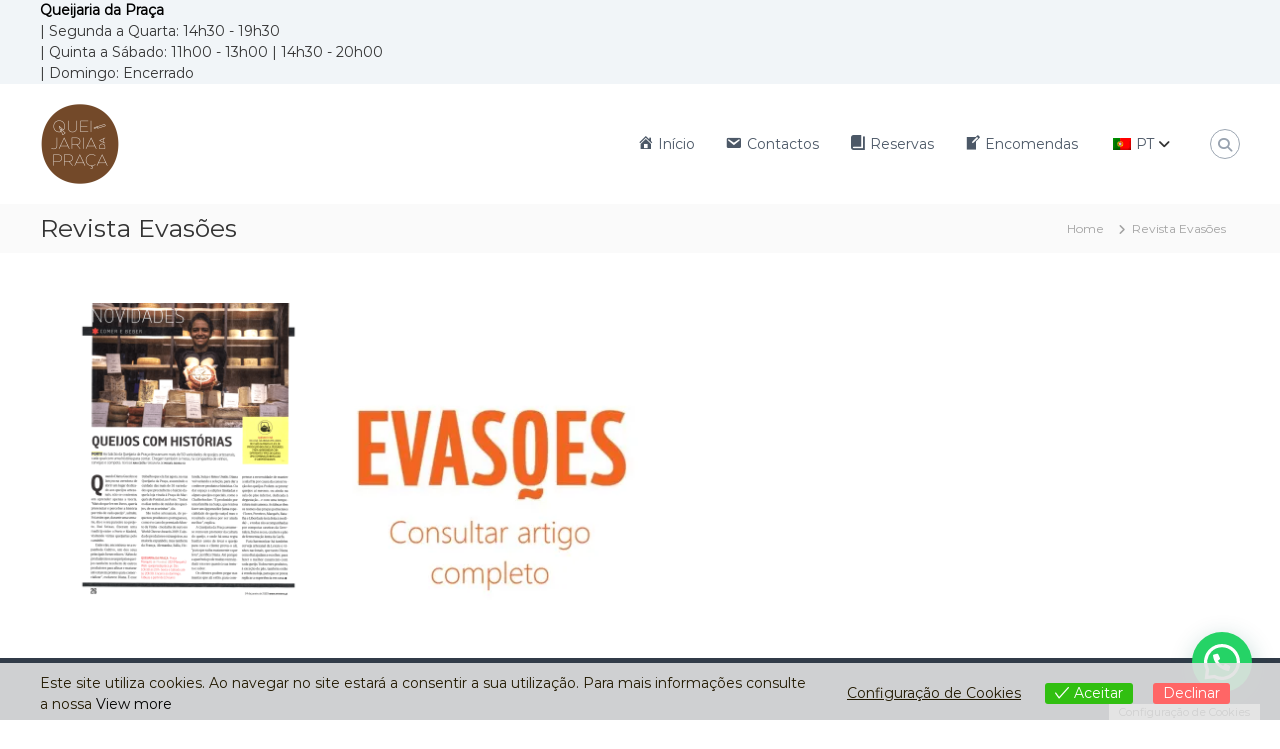

--- FILE ---
content_type: text/html; charset=UTF-8
request_url: https://queijariadapraca.pt/revista-evasoes/
body_size: 40928
content:
<!DOCTYPE html>
<html lang="pt-PT">
<head>
<meta charset="UTF-8">
<meta name="viewport" content="width=device-width, initial-scale=1">
<link rel="profile" href="https://gmpg.org/xfn/11">

<title>Revista Evasões &#8211; Queijaria da Praça</title>
<meta name='robots' content='max-image-preview:large' />
<link rel='dns-prefetch' href='//vjs.zencdn.net' />
<link rel='dns-prefetch' href='//stats.wp.com' />
<link rel='preconnect' href='//c0.wp.com' />
<link rel='preconnect' href='//i0.wp.com' />
<link rel="alternate" type="application/rss+xml" title="Queijaria da Praça &raquo; Feed" href="https://queijariadapraca.pt/feed/" />
<link rel="alternate" type="application/rss+xml" title="Queijaria da Praça &raquo; Feed de comentários" href="https://queijariadapraca.pt/comments/feed/" />
<link rel="alternate" title="oEmbed (JSON)" type="application/json+oembed" href="https://queijariadapraca.pt/wp-json/oembed/1.0/embed?url=https%3A%2F%2Fqueijariadapraca.pt%2Frevista-evasoes%2F" />
<link rel="alternate" title="oEmbed (XML)" type="text/xml+oembed" href="https://queijariadapraca.pt/wp-json/oembed/1.0/embed?url=https%3A%2F%2Fqueijariadapraca.pt%2Frevista-evasoes%2F&#038;format=xml" />
		<!-- This site uses the Google Analytics by MonsterInsights plugin v9.11.1 - Using Analytics tracking - https://www.monsterinsights.com/ -->
							<script src="//www.googletagmanager.com/gtag/js?id=G-S7MQ1Z9K3P"  data-cfasync="false" data-wpfc-render="false" type="text/javascript" async></script>
			<script data-cfasync="false" data-wpfc-render="false" type="text/javascript">
				var mi_version = '9.11.1';
				var mi_track_user = true;
				var mi_no_track_reason = '';
								var MonsterInsightsDefaultLocations = {"page_location":"https:\/\/queijariadapraca.pt\/revista-evasoes\/"};
								if ( typeof MonsterInsightsPrivacyGuardFilter === 'function' ) {
					var MonsterInsightsLocations = (typeof MonsterInsightsExcludeQuery === 'object') ? MonsterInsightsPrivacyGuardFilter( MonsterInsightsExcludeQuery ) : MonsterInsightsPrivacyGuardFilter( MonsterInsightsDefaultLocations );
				} else {
					var MonsterInsightsLocations = (typeof MonsterInsightsExcludeQuery === 'object') ? MonsterInsightsExcludeQuery : MonsterInsightsDefaultLocations;
				}

								var disableStrs = [
										'ga-disable-G-S7MQ1Z9K3P',
									];

				/* Function to detect opted out users */
				function __gtagTrackerIsOptedOut() {
					for (var index = 0; index < disableStrs.length; index++) {
						if (document.cookie.indexOf(disableStrs[index] + '=true') > -1) {
							return true;
						}
					}

					return false;
				}

				/* Disable tracking if the opt-out cookie exists. */
				if (__gtagTrackerIsOptedOut()) {
					for (var index = 0; index < disableStrs.length; index++) {
						window[disableStrs[index]] = true;
					}
				}

				/* Opt-out function */
				function __gtagTrackerOptout() {
					for (var index = 0; index < disableStrs.length; index++) {
						document.cookie = disableStrs[index] + '=true; expires=Thu, 31 Dec 2099 23:59:59 UTC; path=/';
						window[disableStrs[index]] = true;
					}
				}

				if ('undefined' === typeof gaOptout) {
					function gaOptout() {
						__gtagTrackerOptout();
					}
				}
								window.dataLayer = window.dataLayer || [];

				window.MonsterInsightsDualTracker = {
					helpers: {},
					trackers: {},
				};
				if (mi_track_user) {
					function __gtagDataLayer() {
						dataLayer.push(arguments);
					}

					function __gtagTracker(type, name, parameters) {
						if (!parameters) {
							parameters = {};
						}

						if (parameters.send_to) {
							__gtagDataLayer.apply(null, arguments);
							return;
						}

						if (type === 'event') {
														parameters.send_to = monsterinsights_frontend.v4_id;
							var hookName = name;
							if (typeof parameters['event_category'] !== 'undefined') {
								hookName = parameters['event_category'] + ':' + name;
							}

							if (typeof MonsterInsightsDualTracker.trackers[hookName] !== 'undefined') {
								MonsterInsightsDualTracker.trackers[hookName](parameters);
							} else {
								__gtagDataLayer('event', name, parameters);
							}
							
						} else {
							__gtagDataLayer.apply(null, arguments);
						}
					}

					__gtagTracker('js', new Date());
					__gtagTracker('set', {
						'developer_id.dZGIzZG': true,
											});
					if ( MonsterInsightsLocations.page_location ) {
						__gtagTracker('set', MonsterInsightsLocations);
					}
										__gtagTracker('config', 'G-S7MQ1Z9K3P', {"forceSSL":"true","link_attribution":"true"} );
										window.gtag = __gtagTracker;										(function () {
						/* https://developers.google.com/analytics/devguides/collection/analyticsjs/ */
						/* ga and __gaTracker compatibility shim. */
						var noopfn = function () {
							return null;
						};
						var newtracker = function () {
							return new Tracker();
						};
						var Tracker = function () {
							return null;
						};
						var p = Tracker.prototype;
						p.get = noopfn;
						p.set = noopfn;
						p.send = function () {
							var args = Array.prototype.slice.call(arguments);
							args.unshift('send');
							__gaTracker.apply(null, args);
						};
						var __gaTracker = function () {
							var len = arguments.length;
							if (len === 0) {
								return;
							}
							var f = arguments[len - 1];
							if (typeof f !== 'object' || f === null || typeof f.hitCallback !== 'function') {
								if ('send' === arguments[0]) {
									var hitConverted, hitObject = false, action;
									if ('event' === arguments[1]) {
										if ('undefined' !== typeof arguments[3]) {
											hitObject = {
												'eventAction': arguments[3],
												'eventCategory': arguments[2],
												'eventLabel': arguments[4],
												'value': arguments[5] ? arguments[5] : 1,
											}
										}
									}
									if ('pageview' === arguments[1]) {
										if ('undefined' !== typeof arguments[2]) {
											hitObject = {
												'eventAction': 'page_view',
												'page_path': arguments[2],
											}
										}
									}
									if (typeof arguments[2] === 'object') {
										hitObject = arguments[2];
									}
									if (typeof arguments[5] === 'object') {
										Object.assign(hitObject, arguments[5]);
									}
									if ('undefined' !== typeof arguments[1].hitType) {
										hitObject = arguments[1];
										if ('pageview' === hitObject.hitType) {
											hitObject.eventAction = 'page_view';
										}
									}
									if (hitObject) {
										action = 'timing' === arguments[1].hitType ? 'timing_complete' : hitObject.eventAction;
										hitConverted = mapArgs(hitObject);
										__gtagTracker('event', action, hitConverted);
									}
								}
								return;
							}

							function mapArgs(args) {
								var arg, hit = {};
								var gaMap = {
									'eventCategory': 'event_category',
									'eventAction': 'event_action',
									'eventLabel': 'event_label',
									'eventValue': 'event_value',
									'nonInteraction': 'non_interaction',
									'timingCategory': 'event_category',
									'timingVar': 'name',
									'timingValue': 'value',
									'timingLabel': 'event_label',
									'page': 'page_path',
									'location': 'page_location',
									'title': 'page_title',
									'referrer' : 'page_referrer',
								};
								for (arg in args) {
																		if (!(!args.hasOwnProperty(arg) || !gaMap.hasOwnProperty(arg))) {
										hit[gaMap[arg]] = args[arg];
									} else {
										hit[arg] = args[arg];
									}
								}
								return hit;
							}

							try {
								f.hitCallback();
							} catch (ex) {
							}
						};
						__gaTracker.create = newtracker;
						__gaTracker.getByName = newtracker;
						__gaTracker.getAll = function () {
							return [];
						};
						__gaTracker.remove = noopfn;
						__gaTracker.loaded = true;
						window['__gaTracker'] = __gaTracker;
					})();
									} else {
										console.log("");
					(function () {
						function __gtagTracker() {
							return null;
						}

						window['__gtagTracker'] = __gtagTracker;
						window['gtag'] = __gtagTracker;
					})();
									}
			</script>
							<!-- / Google Analytics by MonsterInsights -->
		<style id='wp-img-auto-sizes-contain-inline-css' type='text/css'>
img:is([sizes=auto i],[sizes^="auto," i]){contain-intrinsic-size:3000px 1500px}
/*# sourceURL=wp-img-auto-sizes-contain-inline-css */
</style>
<link rel='stylesheet' id='dashicons-css' href='https://c0.wp.com/c/6.9/wp-includes/css/dashicons.min.css' type='text/css' media='all' />
<link rel='stylesheet' id='elusive-css' href='https://queijariadapraca.pt/wp-content/plugins/menu-icons/vendor/codeinwp/icon-picker/css/types/elusive.min.css?ver=2.0' type='text/css' media='all' />
<link rel='stylesheet' id='menu-icon-font-awesome-css' href='https://queijariadapraca.pt/wp-content/plugins/menu-icons/css/fontawesome/css/all.min.css?ver=5.15.4' type='text/css' media='all' />
<link rel='stylesheet' id='foundation-icons-css' href='https://queijariadapraca.pt/wp-content/plugins/menu-icons/vendor/codeinwp/icon-picker/css/types/foundation-icons.min.css?ver=3.0' type='text/css' media='all' />
<link rel='stylesheet' id='genericons-css' href='https://queijariadapraca.pt/wp-content/plugins/menu-icons/vendor/codeinwp/icon-picker/css/types/genericons.min.css?ver=3.4' type='text/css' media='all' />
<link rel='stylesheet' id='menu-icons-extra-css' href='https://queijariadapraca.pt/wp-content/plugins/menu-icons/css/extra.min.css?ver=0.13.20' type='text/css' media='all' />
<style id='wp-emoji-styles-inline-css' type='text/css'>

	img.wp-smiley, img.emoji {
		display: inline !important;
		border: none !important;
		box-shadow: none !important;
		height: 1em !important;
		width: 1em !important;
		margin: 0 0.07em !important;
		vertical-align: -0.1em !important;
		background: none !important;
		padding: 0 !important;
	}
/*# sourceURL=wp-emoji-styles-inline-css */
</style>
<style id='wp-block-library-inline-css' type='text/css'>
:root{--wp-block-synced-color:#7a00df;--wp-block-synced-color--rgb:122,0,223;--wp-bound-block-color:var(--wp-block-synced-color);--wp-editor-canvas-background:#ddd;--wp-admin-theme-color:#007cba;--wp-admin-theme-color--rgb:0,124,186;--wp-admin-theme-color-darker-10:#006ba1;--wp-admin-theme-color-darker-10--rgb:0,107,160.5;--wp-admin-theme-color-darker-20:#005a87;--wp-admin-theme-color-darker-20--rgb:0,90,135;--wp-admin-border-width-focus:2px}@media (min-resolution:192dpi){:root{--wp-admin-border-width-focus:1.5px}}.wp-element-button{cursor:pointer}:root .has-very-light-gray-background-color{background-color:#eee}:root .has-very-dark-gray-background-color{background-color:#313131}:root .has-very-light-gray-color{color:#eee}:root .has-very-dark-gray-color{color:#313131}:root .has-vivid-green-cyan-to-vivid-cyan-blue-gradient-background{background:linear-gradient(135deg,#00d084,#0693e3)}:root .has-purple-crush-gradient-background{background:linear-gradient(135deg,#34e2e4,#4721fb 50%,#ab1dfe)}:root .has-hazy-dawn-gradient-background{background:linear-gradient(135deg,#faaca8,#dad0ec)}:root .has-subdued-olive-gradient-background{background:linear-gradient(135deg,#fafae1,#67a671)}:root .has-atomic-cream-gradient-background{background:linear-gradient(135deg,#fdd79a,#004a59)}:root .has-nightshade-gradient-background{background:linear-gradient(135deg,#330968,#31cdcf)}:root .has-midnight-gradient-background{background:linear-gradient(135deg,#020381,#2874fc)}:root{--wp--preset--font-size--normal:16px;--wp--preset--font-size--huge:42px}.has-regular-font-size{font-size:1em}.has-larger-font-size{font-size:2.625em}.has-normal-font-size{font-size:var(--wp--preset--font-size--normal)}.has-huge-font-size{font-size:var(--wp--preset--font-size--huge)}.has-text-align-center{text-align:center}.has-text-align-left{text-align:left}.has-text-align-right{text-align:right}.has-fit-text{white-space:nowrap!important}#end-resizable-editor-section{display:none}.aligncenter{clear:both}.items-justified-left{justify-content:flex-start}.items-justified-center{justify-content:center}.items-justified-right{justify-content:flex-end}.items-justified-space-between{justify-content:space-between}.screen-reader-text{border:0;clip-path:inset(50%);height:1px;margin:-1px;overflow:hidden;padding:0;position:absolute;width:1px;word-wrap:normal!important}.screen-reader-text:focus{background-color:#ddd;clip-path:none;color:#444;display:block;font-size:1em;height:auto;left:5px;line-height:normal;padding:15px 23px 14px;text-decoration:none;top:5px;width:auto;z-index:100000}html :where(.has-border-color){border-style:solid}html :where([style*=border-top-color]){border-top-style:solid}html :where([style*=border-right-color]){border-right-style:solid}html :where([style*=border-bottom-color]){border-bottom-style:solid}html :where([style*=border-left-color]){border-left-style:solid}html :where([style*=border-width]){border-style:solid}html :where([style*=border-top-width]){border-top-style:solid}html :where([style*=border-right-width]){border-right-style:solid}html :where([style*=border-bottom-width]){border-bottom-style:solid}html :where([style*=border-left-width]){border-left-style:solid}html :where(img[class*=wp-image-]){height:auto;max-width:100%}:where(figure){margin:0 0 1em}html :where(.is-position-sticky){--wp-admin--admin-bar--position-offset:var(--wp-admin--admin-bar--height,0px)}@media screen and (max-width:600px){html :where(.is-position-sticky){--wp-admin--admin-bar--position-offset:0px}}

/*# sourceURL=wp-block-library-inline-css */
</style><style id='global-styles-inline-css' type='text/css'>
:root{--wp--preset--aspect-ratio--square: 1;--wp--preset--aspect-ratio--4-3: 4/3;--wp--preset--aspect-ratio--3-4: 3/4;--wp--preset--aspect-ratio--3-2: 3/2;--wp--preset--aspect-ratio--2-3: 2/3;--wp--preset--aspect-ratio--16-9: 16/9;--wp--preset--aspect-ratio--9-16: 9/16;--wp--preset--color--black: #000000;--wp--preset--color--cyan-bluish-gray: #abb8c3;--wp--preset--color--white: #ffffff;--wp--preset--color--pale-pink: #f78da7;--wp--preset--color--vivid-red: #cf2e2e;--wp--preset--color--luminous-vivid-orange: #ff6900;--wp--preset--color--luminous-vivid-amber: #fcb900;--wp--preset--color--light-green-cyan: #7bdcb5;--wp--preset--color--vivid-green-cyan: #00d084;--wp--preset--color--pale-cyan-blue: #8ed1fc;--wp--preset--color--vivid-cyan-blue: #0693e3;--wp--preset--color--vivid-purple: #9b51e0;--wp--preset--gradient--vivid-cyan-blue-to-vivid-purple: linear-gradient(135deg,rgb(6,147,227) 0%,rgb(155,81,224) 100%);--wp--preset--gradient--light-green-cyan-to-vivid-green-cyan: linear-gradient(135deg,rgb(122,220,180) 0%,rgb(0,208,130) 100%);--wp--preset--gradient--luminous-vivid-amber-to-luminous-vivid-orange: linear-gradient(135deg,rgb(252,185,0) 0%,rgb(255,105,0) 100%);--wp--preset--gradient--luminous-vivid-orange-to-vivid-red: linear-gradient(135deg,rgb(255,105,0) 0%,rgb(207,46,46) 100%);--wp--preset--gradient--very-light-gray-to-cyan-bluish-gray: linear-gradient(135deg,rgb(238,238,238) 0%,rgb(169,184,195) 100%);--wp--preset--gradient--cool-to-warm-spectrum: linear-gradient(135deg,rgb(74,234,220) 0%,rgb(151,120,209) 20%,rgb(207,42,186) 40%,rgb(238,44,130) 60%,rgb(251,105,98) 80%,rgb(254,248,76) 100%);--wp--preset--gradient--blush-light-purple: linear-gradient(135deg,rgb(255,206,236) 0%,rgb(152,150,240) 100%);--wp--preset--gradient--blush-bordeaux: linear-gradient(135deg,rgb(254,205,165) 0%,rgb(254,45,45) 50%,rgb(107,0,62) 100%);--wp--preset--gradient--luminous-dusk: linear-gradient(135deg,rgb(255,203,112) 0%,rgb(199,81,192) 50%,rgb(65,88,208) 100%);--wp--preset--gradient--pale-ocean: linear-gradient(135deg,rgb(255,245,203) 0%,rgb(182,227,212) 50%,rgb(51,167,181) 100%);--wp--preset--gradient--electric-grass: linear-gradient(135deg,rgb(202,248,128) 0%,rgb(113,206,126) 100%);--wp--preset--gradient--midnight: linear-gradient(135deg,rgb(2,3,129) 0%,rgb(40,116,252) 100%);--wp--preset--font-size--small: 13px;--wp--preset--font-size--medium: 20px;--wp--preset--font-size--large: 36px;--wp--preset--font-size--x-large: 42px;--wp--preset--spacing--20: 0.44rem;--wp--preset--spacing--30: 0.67rem;--wp--preset--spacing--40: 1rem;--wp--preset--spacing--50: 1.5rem;--wp--preset--spacing--60: 2.25rem;--wp--preset--spacing--70: 3.38rem;--wp--preset--spacing--80: 5.06rem;--wp--preset--shadow--natural: 6px 6px 9px rgba(0, 0, 0, 0.2);--wp--preset--shadow--deep: 12px 12px 50px rgba(0, 0, 0, 0.4);--wp--preset--shadow--sharp: 6px 6px 0px rgba(0, 0, 0, 0.2);--wp--preset--shadow--outlined: 6px 6px 0px -3px rgb(255, 255, 255), 6px 6px rgb(0, 0, 0);--wp--preset--shadow--crisp: 6px 6px 0px rgb(0, 0, 0);}:where(.is-layout-flex){gap: 0.5em;}:where(.is-layout-grid){gap: 0.5em;}body .is-layout-flex{display: flex;}.is-layout-flex{flex-wrap: wrap;align-items: center;}.is-layout-flex > :is(*, div){margin: 0;}body .is-layout-grid{display: grid;}.is-layout-grid > :is(*, div){margin: 0;}:where(.wp-block-columns.is-layout-flex){gap: 2em;}:where(.wp-block-columns.is-layout-grid){gap: 2em;}:where(.wp-block-post-template.is-layout-flex){gap: 1.25em;}:where(.wp-block-post-template.is-layout-grid){gap: 1.25em;}.has-black-color{color: var(--wp--preset--color--black) !important;}.has-cyan-bluish-gray-color{color: var(--wp--preset--color--cyan-bluish-gray) !important;}.has-white-color{color: var(--wp--preset--color--white) !important;}.has-pale-pink-color{color: var(--wp--preset--color--pale-pink) !important;}.has-vivid-red-color{color: var(--wp--preset--color--vivid-red) !important;}.has-luminous-vivid-orange-color{color: var(--wp--preset--color--luminous-vivid-orange) !important;}.has-luminous-vivid-amber-color{color: var(--wp--preset--color--luminous-vivid-amber) !important;}.has-light-green-cyan-color{color: var(--wp--preset--color--light-green-cyan) !important;}.has-vivid-green-cyan-color{color: var(--wp--preset--color--vivid-green-cyan) !important;}.has-pale-cyan-blue-color{color: var(--wp--preset--color--pale-cyan-blue) !important;}.has-vivid-cyan-blue-color{color: var(--wp--preset--color--vivid-cyan-blue) !important;}.has-vivid-purple-color{color: var(--wp--preset--color--vivid-purple) !important;}.has-black-background-color{background-color: var(--wp--preset--color--black) !important;}.has-cyan-bluish-gray-background-color{background-color: var(--wp--preset--color--cyan-bluish-gray) !important;}.has-white-background-color{background-color: var(--wp--preset--color--white) !important;}.has-pale-pink-background-color{background-color: var(--wp--preset--color--pale-pink) !important;}.has-vivid-red-background-color{background-color: var(--wp--preset--color--vivid-red) !important;}.has-luminous-vivid-orange-background-color{background-color: var(--wp--preset--color--luminous-vivid-orange) !important;}.has-luminous-vivid-amber-background-color{background-color: var(--wp--preset--color--luminous-vivid-amber) !important;}.has-light-green-cyan-background-color{background-color: var(--wp--preset--color--light-green-cyan) !important;}.has-vivid-green-cyan-background-color{background-color: var(--wp--preset--color--vivid-green-cyan) !important;}.has-pale-cyan-blue-background-color{background-color: var(--wp--preset--color--pale-cyan-blue) !important;}.has-vivid-cyan-blue-background-color{background-color: var(--wp--preset--color--vivid-cyan-blue) !important;}.has-vivid-purple-background-color{background-color: var(--wp--preset--color--vivid-purple) !important;}.has-black-border-color{border-color: var(--wp--preset--color--black) !important;}.has-cyan-bluish-gray-border-color{border-color: var(--wp--preset--color--cyan-bluish-gray) !important;}.has-white-border-color{border-color: var(--wp--preset--color--white) !important;}.has-pale-pink-border-color{border-color: var(--wp--preset--color--pale-pink) !important;}.has-vivid-red-border-color{border-color: var(--wp--preset--color--vivid-red) !important;}.has-luminous-vivid-orange-border-color{border-color: var(--wp--preset--color--luminous-vivid-orange) !important;}.has-luminous-vivid-amber-border-color{border-color: var(--wp--preset--color--luminous-vivid-amber) !important;}.has-light-green-cyan-border-color{border-color: var(--wp--preset--color--light-green-cyan) !important;}.has-vivid-green-cyan-border-color{border-color: var(--wp--preset--color--vivid-green-cyan) !important;}.has-pale-cyan-blue-border-color{border-color: var(--wp--preset--color--pale-cyan-blue) !important;}.has-vivid-cyan-blue-border-color{border-color: var(--wp--preset--color--vivid-cyan-blue) !important;}.has-vivid-purple-border-color{border-color: var(--wp--preset--color--vivid-purple) !important;}.has-vivid-cyan-blue-to-vivid-purple-gradient-background{background: var(--wp--preset--gradient--vivid-cyan-blue-to-vivid-purple) !important;}.has-light-green-cyan-to-vivid-green-cyan-gradient-background{background: var(--wp--preset--gradient--light-green-cyan-to-vivid-green-cyan) !important;}.has-luminous-vivid-amber-to-luminous-vivid-orange-gradient-background{background: var(--wp--preset--gradient--luminous-vivid-amber-to-luminous-vivid-orange) !important;}.has-luminous-vivid-orange-to-vivid-red-gradient-background{background: var(--wp--preset--gradient--luminous-vivid-orange-to-vivid-red) !important;}.has-very-light-gray-to-cyan-bluish-gray-gradient-background{background: var(--wp--preset--gradient--very-light-gray-to-cyan-bluish-gray) !important;}.has-cool-to-warm-spectrum-gradient-background{background: var(--wp--preset--gradient--cool-to-warm-spectrum) !important;}.has-blush-light-purple-gradient-background{background: var(--wp--preset--gradient--blush-light-purple) !important;}.has-blush-bordeaux-gradient-background{background: var(--wp--preset--gradient--blush-bordeaux) !important;}.has-luminous-dusk-gradient-background{background: var(--wp--preset--gradient--luminous-dusk) !important;}.has-pale-ocean-gradient-background{background: var(--wp--preset--gradient--pale-ocean) !important;}.has-electric-grass-gradient-background{background: var(--wp--preset--gradient--electric-grass) !important;}.has-midnight-gradient-background{background: var(--wp--preset--gradient--midnight) !important;}.has-small-font-size{font-size: var(--wp--preset--font-size--small) !important;}.has-medium-font-size{font-size: var(--wp--preset--font-size--medium) !important;}.has-large-font-size{font-size: var(--wp--preset--font-size--large) !important;}.has-x-large-font-size{font-size: var(--wp--preset--font-size--x-large) !important;}
/*# sourceURL=global-styles-inline-css */
</style>

<style id='classic-theme-styles-inline-css' type='text/css'>
/*! This file is auto-generated */
.wp-block-button__link{color:#fff;background-color:#32373c;border-radius:9999px;box-shadow:none;text-decoration:none;padding:calc(.667em + 2px) calc(1.333em + 2px);font-size:1.125em}.wp-block-file__button{background:#32373c;color:#fff;text-decoration:none}
/*# sourceURL=/wp-includes/css/classic-themes.min.css */
</style>
<style id='age-gate-custom-inline-css' type='text/css'>
:root{--ag-background-image-position: center center;--ag-background-image-opacity: 1;--ag-blur: 5px;}
/*# sourceURL=age-gate-custom-inline-css */
</style>
<link rel='stylesheet' id='age-gate-css' href='https://queijariadapraca.pt/wp-content/plugins/age-gate/dist/main.css?ver=3.7.2' type='text/css' media='all' />
<style id='age-gate-options-inline-css' type='text/css'>
:root{--ag-background-image-position: center center;--ag-background-image-opacity: 1;--ag-blur: 5px;}
/*# sourceURL=age-gate-options-inline-css */
</style>
<link rel='stylesheet' id='everest-forms-general-css' href='https://queijariadapraca.pt/wp-content/plugins/everest-forms/assets/css/everest-forms.css?ver=3.4.1' type='text/css' media='all' />
<link rel='stylesheet' id='jquery-intl-tel-input-css' href='https://queijariadapraca.pt/wp-content/plugins/everest-forms/assets/css/intlTelInput.css?ver=3.4.1' type='text/css' media='all' />
<link rel='stylesheet' id='crp-main-front-style-css' href='https://queijariadapraca.pt/wp-content/plugins/grid-kit-premium/css/crp-main-front.css?ver=6.9' type='text/css' media='all' />
<link rel='stylesheet' id='crp-tc-buttons-css' href='https://queijariadapraca.pt/wp-content/plugins/grid-kit-premium/css/crp-tc-buttons.css?ver=6.9' type='text/css' media='all' />
<link rel='stylesheet' id='crp-font-awesome-css' href='https://queijariadapraca.pt/wp-content/plugins/grid-kit-premium/css/fontawesome/font-awesome.css?ver=6.9' type='text/css' media='all' />
<link rel='stylesheet' id='crp-preloader-css' href='https://queijariadapraca.pt/wp-content/plugins/grid-kit-premium/css/crp-preloader.css?ver=6.9' type='text/css' media='all' />
<link rel='stylesheet' id='crp-lg-css' href='https://queijariadapraca.pt/wp-content/plugins/grid-kit-premium/css/viewer/lightgallery/css/lightgallery.css?ver=6.9' type='text/css' media='all' />
<link rel='stylesheet' id='crp-lg-transitions-css' href='https://queijariadapraca.pt/wp-content/plugins/grid-kit-premium/css/viewer/lightgallery/css/lg-transitions.css?ver=6.9' type='text/css' media='all' />
<link rel='stylesheet' id='crp-zencdn-video-css' href='//vjs.zencdn.net/4.12/video-js.css?ver=6.9' type='text/css' media='all' />
<link rel='stylesheet' id='crp-captions-css' href='https://queijariadapraca.pt/wp-content/plugins/grid-kit-premium/css/crp-captions.css?ver=6.9' type='text/css' media='all' />
<link rel='stylesheet' id='crp-tiled-layer-css' href='https://queijariadapraca.pt/wp-content/plugins/grid-kit-premium/css/crp-tiled-layer.css?ver=6.9' type='text/css' media='all' />
<link rel='stylesheet' id='crp-hover-css' href='https://queijariadapraca.pt/wp-content/plugins/grid-kit-premium/css/crp-hover.css?ver=6.9' type='text/css' media='all' />
<link rel='stylesheet' id='crp-filters-css' href='https://queijariadapraca.pt/wp-content/plugins/grid-kit-premium/css/crp-filters.css?ver=6.9' type='text/css' media='all' />
<link rel='stylesheet' id='crp-pages-css' href='https://queijariadapraca.pt/wp-content/plugins/grid-kit-premium/css/crp-pages.css?ver=6.9' type='text/css' media='all' />
<link rel='stylesheet' id='crp-owl-css' href='https://queijariadapraca.pt/wp-content/plugins/grid-kit-premium/css/viewer/owl-carousel/assets/owl.carousel.min.css?ver=6.9' type='text/css' media='all' />
<link rel='stylesheet' id='crp-owl-carousel-css' href='https://queijariadapraca.pt/wp-content/plugins/grid-kit-premium/css/viewer/owl-carousel/assets/owl.carousel.min.css?ver=6.9' type='text/css' media='all' />
<link rel='stylesheet' id='crp-owl-layout-css' href='https://queijariadapraca.pt/wp-content/plugins/grid-kit-premium/css/viewer/owl-carousel/layout.css?ver=6.9' type='text/css' media='all' />
<link rel='stylesheet' id='crp-owl-animate-css' href='https://queijariadapraca.pt/wp-content/plugins/grid-kit-premium/css/viewer/owl-carousel/animate.css?ver=6.9' type='text/css' media='all' />
<style id='gkit-layout-styles-inline-css' type='text/css'>
/* Inline css */ 
/* Styles 1  */ 

        .gallery-1 div:not(.crp-catalog-widget, .crp-catalog-widget-item){
        margin-left: 0px !important;
        margin-right: 0px !important;
        padding-left: 0px !important;
        padding-right: 0px !important;
        }

        .gallery-1  .ftg-pages {
        float: right;                }

        .gallery-1  #crp_preloader .crp_progress_loaded {
        border-bottom: 2px solid #5c9b30 !important;
        }

        .gallery-1  .crp-smooth-loader i {
        color: #5c9b30 !important;
        }

        .gallery-1 .ftg-pages a {
        color: #969696;
        border-color: #969696;
        text-decoration: none !important;
        }

        .gallery-1 .ftg-pages a::after,
        .gallery-1 .ftg-pages a::before {
        background-color: #969696;
        }

        .gallery-1 .ftg-pages a:hover,
        .gallery-1 .ftg-pages a.selected,
        .gallery-1 .ftg-pages a.selected{
        color: #1e73be;
        border-color: #1e73be;
        }

        .gallery-1 .ftg-pages a:hover::after,
        .gallery-1 .ftg-pages a.selected::after,
        .gallery-1 .ftg-pages a.selected::after,
        .gallery-1 .ftg-pages a:hover::before,
        .gallery-1 .ftg-pages a.selected::before,
        .gallery-1 .ftg-pages a.selected::before {
        background-color: #1e73be;
        }

        .gallery-1 .ftg-filters a {
        color: #969696;
        border-color: #969696;
        text-decoration: none !important;
        }

        .gallery-1 .ftg-filters a::after,
        .gallery-1 .ftg-filters a::before {
        background-color: #969696;
        }

        .gallery-1 .ftg-filters a:hover,
        .gallery-1 .ftg-filters a.selected,
        .gallery-1 .ftg-filters a.selected{
        color: #1e73be;
        border-color: #1e73be;
        }

        .gallery-1 .ftg-filters a:hover::after,
        .gallery-1 .ftg-filters a.selected::after,
        .gallery-1 .ftg-filters a.selected::after,
        .gallery-1 .ftg-filters a:hover::before,
        .gallery-1 .ftg-filters a.selected::before,
        .gallery-1 .ftg-filters a.selected::before {
        background-color: #1e73be;
        }

        .gallery-1 .crp-tile:hover{
        cursor: pointer !important;
        }

        
        

        .ui-widget-content[aria-describedby="crp-product-enquiry-dialog-1"],
        .ui-widget-content[aria-describedby="crp-success-dialog-1"] {
        z-index: 20000;
        }

        .ui-widget-content[aria-describedby="crp-product-enquiry-dialog-1"] .ui-dialog-titlebar .ui-dialog-titlebar-close {
        float: right;
        background: none;
        font-size: 18px;
        padding: 0.4em;
        outline: none;
        border: none;
        cursor: pointer;
        }

        .ui-widget-content[aria-describedby="crp-product-enquiry-dialog-1"] .ui-dialog-titlebar {
        border-bottom: 1px solid #eee!important;
        padding: 15px!important;
        }

        .ui-widget-content[aria-describedby="crp-product-enquiry-dialog-1"] .ui-dialog-title {
        font-weight: bold!important;
        }

        .ui-widget-content[aria-describedby="crp-product-enquiry-dialog-1"] .crp-submit-btn,
        .ui-widget-content[aria-describedby="crp-success-dialog-1"] .crp-close-btn {
        width: 100px;
        }

        .ui-widget-content[aria-describedby="crp-success-dialog-1"] .ui-dialog-titlebar {
        display: none!important;
        }

        .ui-widget-content[aria-describedby="crp-success-dialog-1"] .crp-close-btn {
        width: 100px;
        }

        
        
        #crp-content-1 .crp-catalog-widget.gkit-mobile-880 {
        height:  91px!important;
        }


        #crp-content-1 .crp-catalog-widget-item select,
        #crp-content-1 .crp-catalog-widget-item input[type=text] {
        color: #969696!important;
        border-color: #969696!important;
        }
        #crp-content-1 .crp-catalog-widget-item select:hover,
        #crp-content-1 .crp-catalog-widget-item input[type=text]:hover {
        color: #1e73be!important;
        border-color: #1e73be!important;
        }

        #crp-content-1 .crp-catalog-widget-item select {
        background-image: url("data:image/svg+xml;utf8,<svg xmlns='http://www.w3.org/2000/svg' width='14' height='14' fill='#969696'><polygon points='0,0 14,0 7, 7'/></svg>");
        }
        #crp-content-1 .crp-catalog-widget-item select:hover {
        background-image: url("data:image/svg+xml;utf8,<svg xmlns='http://www.w3.org/2000/svg' width='14' height='14' fill='#1e73be'><polygon points='0,0 14,0 7, 7'/></svg>");
        }
        #crp-content-1 .crp-catalog-widget-item input[type=text] {
        background-image: url('data:image/svg+xml;utf8,<svg version="1.1" id="Capa_1" xmlns="http://www.w3.org/2000/svg" xmlns:xlink="http://www.w3.org/1999/xlink" x="0px" y="0px" width="16" height="16" viewBox="0 0 250.313 250.313" style="enable-background:new 0 0 250.313 250.313;" xml:space="preserve"> <g id="Search"> <path fill="#969696" style="fill-rule:evenodd;clip-rule:evenodd;" d="M244.186,214.604l-54.379-54.378c-0.289-0.289-0.628-0.491-0.93-0.76 c10.7-16.231,16.945-35.66,16.945-56.554C205.822,46.075,159.747,0,102.911,0S0,46.075,0,102.911 c0,56.835,46.074,102.911,102.91,102.911c20.895,0,40.323-6.245,56.554-16.945c0.269,0.301,0.47,0.64,0.759,0.929l54.38,54.38 c8.169,8.168,21.413,8.168,29.583,0C252.354,236.017,252.354,222.773,244.186,214.604z M102.911,170.146 c-37.134,0-67.236-30.102-67.236-67.235c0-37.134,30.103-67.236,67.236-67.236c37.132,0,67.235,30.103,67.235,67.236 C170.146,140.044,140.043,170.146,102.911,170.146z"/> </g> <g> </g> <g> </g> <g> </g> <g> </g> <g> </g> <g> </g> <g> </g> <g> </g> <g> </g> <g> </g> <g> </g> <g> </g> <g> </g> <g> </g> <g> </g> </svg>');
        }
        #crp-content-1 .crp-catalog-widget-item input[type=text]:hover {
        background-image: url('data:image/svg+xml;utf8,<svg version="1.1" id="Capa_1" xmlns="http://www.w3.org/2000/svg" xmlns:xlink="http://www.w3.org/1999/xlink" x="0px" y="0px" width="16" height="16" viewBox="0 0 250.313 250.313" style="enable-background:new 0 0 250.313 250.313;" xml:space="preserve"> <g id="Search"> <path fill="#1e73be" style="fill-rule:evenodd;clip-rule:evenodd;" d="M244.186,214.604l-54.379-54.378c-0.289-0.289-0.628-0.491-0.93-0.76 c10.7-16.231,16.945-35.66,16.945-56.554C205.822,46.075,159.747,0,102.911,0S0,46.075,0,102.911 c0,56.835,46.074,102.911,102.91,102.911c20.895,0,40.323-6.245,56.554-16.945c0.269,0.301,0.47,0.64,0.759,0.929l54.38,54.38 c8.169,8.168,21.413,8.168,29.583,0C252.354,236.017,252.354,222.773,244.186,214.604z M102.911,170.146 c-37.134,0-67.236-30.102-67.236-67.235c0-37.134,30.103-67.236,67.236-67.236c37.132,0,67.235,30.103,67.235,67.236 C170.146,140.044,140.043,170.146,102.911,170.146z"/> </g> <g> </g> <g> </g> <g> </g> <g> </g> <g> </g> <g> </g> <g> </g> <g> </g> <g> </g> <g> </g> <g> </g> <g> </g> <g> </g> <g> </g> <g> </g> </svg>');
        }

        /* - - - - - - - - - - - - - - -*/
        /* Tile Hover Customizations */

        /* Customize overlay background */
        .gallery-1 .crp-tile .crp-tile-inner .overlay,
        .gallery-1 .crp-tile .crp-tile-inner .overlayT,
        .gallery-1 .crp-tile .crp-tile-inner .overlayB,
        .gallery-1 .crp-tile .crp-tile-inner .overlayL,
        .gallery-1 .crp-tile .crp-tile-inner .overlayR {
        background-color: rgba(0,0,0,0.50196078431373) !important;
        }

        .gallery-1 .crp-tile .crp-tile-inner.crp-details-bg .details {
        background-color: rgba(0,0,0,0.50196078431373) !important;
        }

        /* Cusomize link & zoom icons */
        .gallery-1 .crp-tile .crp-tile-inner .ic-link,
        .gallery-1 .crp-tile .crp-tile-inner .ic-search{
        background-color: rgba(255,255,255,0.73333333333333) !important;
        color: #000000;
        }

        .gallery-1 .crp-tile .crp-tile-inner .ic-link i,
        .gallery-1 .crp-tile .crp-tile-inner .ic-search i {
        color: #000000;
        }

        .gallery-1 .crp-tile .crp-tile-inner .ic-link::after,
        .gallery-1 .crp-tile .crp-tile-inner .ic-search::after,
        .gallery-1 .crp-tile .crp-tile-inner .ic-link::before,
        .gallery-1 .crp-tile .crp-tile-inner .ic-search::before{
        background-color: rgba(255,255,255,1) !important;
        color: #000000;
        }

        .gallery-1 .crp-tile  .details h3 {
        color: #ffffff;
        text-align: center;
        font-size: 20px;
        line-height: 22px;
        font-weight: normal;        }

        .gallery-1 .crp-tile  .details p {
        color: #c6c6c6;
        text-align: center;
        font-size: 14px;
        line-height: 16px;
        font-weight: normal;        }

                .gallery-1 .crp-tile  .details h3 {
        margin-bottom: 0px;
        }
    
        /* Remove link icon */
        

                .gallery-1 .crp-tile .crp-tile-inner .ic-link,
        .gallery-1 .crp-tile:hover .crp-tile-inner .ic-link{
        margin-left: -20px !important;
        }
    
        .gallery-1 .crp-tile .crp-tile-inner.crp-has-custom-link.crp-has-fb-link .ic-link,
        .gallery-1 .crp-tile:hover .crp-tile-inner.crp-has-custom-link.crp-has-fb-link .ic-link{
        margin-left: -45px !important;
        }

        .gallery-1 .crp-tile .crp-tile-inner.crp-has-custom-link.crp-has-fb-link .ic-link.ic-fb-link,
        .gallery-1 .crp-tile:hover .crp-tile-inner.crp-has-custom-link.crp-has-fb-link .ic-link.ic-fb-link{
        margin-left: 5px !important;
        }

        .gallery-1 .crp-tile .crp-tile-inner.crp-has-custom-link.crp-has-ln-link .ic-link,
        .gallery-1 .crp-tile:hover .crp-tile-inner.crp-has-custom-link.crp-has-ln-link .ic-link{
        margin-left: -45px !important;
        }

        .gallery-1 .crp-tile .crp-tile-inner.crp-has-custom-link.crp-has-ln-link .ic-link.ic-ln-link,
        .gallery-1 .crp-tile:hover .crp-tile-inner.crp-has-custom-link.crp-has-ln-link .ic-link.ic-ln-link{
        margin-left: 5px !important;
        }

        .gallery-1 .crp-tile .crp-tile-inner.crp-has-fb-link.crp-has-ln-link .ic-link.ic-fb-link,
        .gallery-1 .crp-tile:hover .crp-tile-inner.crp-has-fb-link.crp-has-ln-link .ic-link.ic-fb-link{
        margin-left: -45px !important;
        }

        .gallery-1 .crp-tile .crp-tile-inner.crp-has-fb-link.crp-has-ln-link .ic-link.ic-ln-link,
        .gallery-1 .crp-tile:hover .crp-tile-inner.crp-has-fb-link.crp-has-ln-link .ic-link.ic-ln-link{
        margin-left: 5px !important;
        }

        .gallery-1 .crp-tile .crp-tile-inner.crp-has-custom-link.crp-has-fb-link.crp-has-ln-link .ic-link,
        .gallery-1 .crp-tile:hover .crp-tile-inner.crp-has-custom-link.crp-has-fb-link.crp-has-ln-link .ic-link{
        margin-left: -70px !important;
        }

        .gallery-1 .crp-tile .crp-tile-inner.crp-has-custom-link.crp-has-fb-link.crp-has-ln-link .ic-link.ic-fb-link,
        .gallery-1 .crp-tile:hover .crp-tile-inner.crp-has-custom-link.crp-has-fb-link.crp-has-ln-link .ic-link.ic-fb-link{
        margin-left: -20px !important;
        }

        .gallery-1 .crp-tile .crp-tile-inner.crp-has-custom-link.crp-has-fb-link.crp-has-ln-link .ic-link.ic-ln-link,
        .gallery-1 .crp-tile:hover .crp-tile-inner.crp-has-custom-link.crp-has-fb-link.crp-has-ln-link .ic-link.ic-ln-link{
        margin-left: 30px !important;
        }

        .gallery-1 .crp-tile .crp-tile-inner.crp-fix-explore-icon-pos .ic-search {
          margin-left: -20px !important;
        }

        #colorbox, #cboxOverlay {
        z-index: 9999999;
        }

        /* fix screen cropping */
        body.lg-on {
        text-align: left !important;
        }


        

        .fixed-size.lg-outer .lg-sub-html h4{
        text-align: center;
        }
        .fixed-size.lg-outer .lg-sub-html p {
        display: none;
        }

        .fixed-size.lg-outer .lg-inner {
        background-color: none!important;
        }
        .fixed-size.lg-outer .lg-sub-html {
        position: absolute;
        text-align: center;
        margin: 0 auto;
        }
                .fixed-size.fixed-size-1.lg-outer .lg-sub-html {
        top: 0;
        bottom: auto!important;
        background: transparent!important;
        width: 50%;
        }
        .fixed-size.fixed-size-1.lg-outer .lg-inner .lg-img-wrap {
        padding: 40px 5px 10px 5px;
        }
    
        .fixed-size.lg-outer .lg-toolbar {
        background-color: transparent;
        height: 0;
        }
        .fixed-size.lg-outer .lg-toolbar .lg-icon {
        color: #FFF;
        }

        
        .crp-popup-fixed-theme-light.lg-outer .lg-inner {
        border: 1px solid #b3b3b3;
        }

        .crp-popup-full-theme-light.lg-outer .lg-toolbar {
        background-color: rgba(255, 255, 255, 0.7);
        -webkit-box-shadow: grey 0px 0px 15px 0px;
        -moz-box-shadow: grey 0px 0px 15px 0px;
        box-shadow: grey 0px 0px 15px 0px;
        }

        .crp-popup-full-theme-light.lg-outer .lg-actions .lg-prev,
        .crp-popup-full-theme-light.lg-outer .lg-actions .lg-next {
        background-color: rgba(255, 255, 255, 0.7);
        border: 1px solid #b3b3b3;
        }

        .crp-popup-full-theme-light.lg-outer .lg-toogle-thumb,
        .crp-popup-full-theme-light.lg-outer #lg-counter,
        .crp-popup-full-theme-light.lg-outer .lg-toolbar .lg-icon,
        .crp-popup-full-theme-light.lg-outer .lg-actions .lg-prev,
        .crp-popup-full-theme-light.lg-outer .lg-actions .lg-next {
        color: grey;
        }

        .crp-popup-simple-theme-light.lg-outer .lg-actions .lg-prev,
        .crp-popup-simple-theme-light.lg-outer .lg-actions .lg-next {
        background-color: rgba(255, 255, 255, 0.7);
        color: gray;
        border: 1px solid gray;
        }
        .crp-popup-simple-theme-light.lg-outer #lg-counter,
        .crp-popup-simple-theme-light.lg-outer .lg-toolbar .lg-icon {
        color: gray;
        }

        .crp-popup-simple-theme-light.lg-outer .lg-toolbar .lg-close:hover,
        .crp-popup-simple-theme-light.lg-outer .lg-actions .lg-prev:hover,
        .crp-popup-simple-theme-light.lg-outer .lg-actions .lg-next:hover {
        color: #303030;
        }

        .crp-popup-simple-theme-light.lg-outer .lg-sub-html *,
        .crp-popup-full-theme-light.lg-outer .lg-toolbar .lg-icon:hover,
        .crp-popup-full-theme-light.lg-outer .lg-actions .lg-prev:hover,
        .crp-popup-full-theme-light.lg-outer .lg-actions .lg-next:hover,
        .crp-popup-full-theme-light.lg-outer .lg-toogle-thumb:hover {
        color: rgb(66, 66, 66);
        }

        .crp-popup-full-theme-light.lg-outer .lg-sub-html {
        background-color: rgba(255, 255, 255, 0.7);
        -webkit-box-shadow: grey 0px 0px 15px 0px;
        -moz-box-shadow: grey 0px 0px 15px 0px;
        box-shadow: grey 0px 0px 15px 0px;
        }
        .crp-popup-full-theme-light.lg-outer .lg-sub-html * {
        color: #303030;
        }

        .crp-popup-fixed-theme-light.lg-outer .lg-actions .lg-prev,
        .crp-popup-fixed-theme-light.lg-outer .lg-actions .lg-next {
        background-color: rgba(255, 255, 255, 0.7) !important;
        color: grey;
        }

        .crp-popup-fixed-theme-light.lg-outer .lg-actions .lg-prev:hover,
        .crp-popup-fixed-theme-light.lg-outer .lg-actions .lg-next:hover,
        .crp-popup-fixed-theme-light.lg-outer .lg-toolbar .lg-icon:hover {
        color: #303030;
        }

        .crp-popup-fixed-theme-dark.lg-outer .lg-actions .lg-prev,
        .crp-popup-fixed-theme-dark.lg-outer .lg-actions .lg-next {
        color: #cbcbcb;
        }

        .crp-popup-fixed-theme-dark.lg-outer .lg-actions .lg-prev:hover,
        .crp-popup-fixed-theme-dark.lg-outer .lg-actions .lg-next:hover,
        .crp-popup-fixed-theme-dark.lg-outer .lg-toolbar .lg-icon:hover {
        color: #ffffff;
        }

        .crp-popup-fixed-theme-light.lg-outer .lg-sub-html {
        background-color: rgba(255, 255, 255, 0.7) !important;
        margin: 1px;
        }
        .crp-popup-fixed-theme-light.lg-outer .lg-sub-html * {
        color: #303030!important;
        }

        .crp-popup-fixed-theme-light.lg-outer .lg-inner {
        background-color: #fff;
        }

        .crp-popup-full-theme-light.lg-outer .lg-toogle-thumb {
        background-color: rgba(255,255,255,0.5);
        border: 1px solid #b3b3b3;
        border-bottom: none!important;
        }

        .crp-popup-full-theme-dark.lg-outer .lg-toogle-thumb {
        background-color: rgba(0,0,0,0.5);
        }

        .crp-full-popup.lg-outer .lg-toolbar a {
        -webkit-box-shadow: none !important;
        -moz-box-shadow: none !important;
        box-shadow: none !important;
        text-decoration: none!important;
        }

        .crp-popup-full-theme-light.lg-outer.lg-thumb-open .lg-thumb-outer {
        background-color: #fff;
        -webkit-box-shadow: grey 2px 2px 20px 2px;
        -moz-box-shadow: grey 2px 2px 20px 2px;
        box-shadow: grey 2px 2px 20px 2px;
        }

        .crp-popup-full-theme-light.lg-outer .lg-thumb-outer .lg-thumb-item {
        border: 1px solid #999!important;
        }
        .crp-popup-full-theme-light.lg-outer .lg-thumb-outer .lg-thumb-item.active {
        border: 1px solid #a90707!important;
        }

        .fixed-size-frame.lg-outer .lg-img-wrap {
        padding: 0 0 8px 0!important;
        }

        .lg-pager-thumb-cont {
        display: none!important;
        }

        .lg-thumb-item {
        cursor: pointer !important;
        }

        .lg-backdrop.crp-3-popup-backdrop {
        opacity: 0.7!important;
        }

        .lg-backdrop.crp-2-popup-backdrop {
        opacity: 0.85!important;
        }

        .lg-backdrop.crp-1-popup-backdrop {
        opacity: 1!important;
        }
        .fixed-size-frame.lg-outer .lg-close {
        margin: -20px -20px 0 0 !important;
        width: 40px;
        height: 40px;
        padding-top: 5px!important;
        }
        .crp-popup-fixed-theme-light.lg-outer .lg-close {
        background-color: rgb(255, 255, 255);
        border: 1px solid #b3b3b3;
        color: #b3b3b3;
        }

        .crp-popup-fixed-theme-dark.lg-outer .lg-close {
        background-color: rgba(0, 0, 0, 0.7);
        border: 1px solid #000000;
        color: #cbcbcb;
        }

        .fixed-size-frame.lg-outer .lg {
        overflow: visible!important;
        }

        .fixed-size-frame.lg-outer .lg-inner {
        overflow: hidden!important;
        }

        .crp-popup-thumbs-grid.lg-outer .lg-thumb {
        padding: 10px!important;
        max-height: 250px;
        overflow-y: scroll;
        }
        .lg-outer .lg-pager-outer {
        top: 64px!important;
        bottom: auto!important;
        }

        @media(max-width: 750px) {
        .crp-popup-fixed-theme-light.lg-outer .lg-close {
        margin: 0px 0px 0 0 !important;
        background-color: rgba(255, 255, 255, 0);
        border: 0px solid #b3b3b3;
        color: #b3b3b3;
        width: 45px;
        height: 45px;
        padding-top: 10px!important;
        }

        .crp-popup-fixed-theme-dark.lg-outer .lg-close {
        margin: 0px 0px 0 0 !important;
        background-color: rgba(255, 255, 255, 0);
        border: 0px solid #b3b3b3;
        color: #ffffff;
        width: 45px;
        height: 45px;
        padding-top: 10px!important;
        }
        }
/* Custom css 1  */ 
/* End styles  1  */ 
/* Styles 3  */ 

        .gallery-3 div:not(.crp-catalog-widget, .crp-catalog-widget-item){
        margin-left: 0px !important;
        margin-right: 0px !important;
        padding-left: 0px !important;
        padding-right: 0px !important;
        }

        .gallery-3  .ftg-pages {
                        }

        .gallery-3  #crp_preloader .crp_progress_loaded {
        border-bottom: 2px solid #5c9b30 !important;
        }

        .gallery-3  .crp-smooth-loader i {
        color: #5c9b30 !important;
        }

        .gallery-3 .ftg-pages a {
        color: #969696;
        border-color: #969696;
        text-decoration: none !important;
        }

        .gallery-3 .ftg-pages a::after,
        .gallery-3 .ftg-pages a::before {
        background-color: #969696;
        }

        .gallery-3 .ftg-pages a:hover,
        .gallery-3 .ftg-pages a.selected,
        .gallery-3 .ftg-pages a.selected{
        color: #1e73be;
        border-color: #1e73be;
        }

        .gallery-3 .ftg-pages a:hover::after,
        .gallery-3 .ftg-pages a.selected::after,
        .gallery-3 .ftg-pages a.selected::after,
        .gallery-3 .ftg-pages a:hover::before,
        .gallery-3 .ftg-pages a.selected::before,
        .gallery-3 .ftg-pages a.selected::before {
        background-color: #1e73be;
        }

        .gallery-3 .ftg-filters a {
        color: #969696;
        border-color: #969696;
        text-decoration: none !important;
        }

        .gallery-3 .ftg-filters a::after,
        .gallery-3 .ftg-filters a::before {
        background-color: #969696;
        }

        .gallery-3 .ftg-filters a:hover,
        .gallery-3 .ftg-filters a.selected,
        .gallery-3 .ftg-filters a.selected{
        color: #1e73be;
        border-color: #1e73be;
        }

        .gallery-3 .ftg-filters a:hover::after,
        .gallery-3 .ftg-filters a.selected::after,
        .gallery-3 .ftg-filters a.selected::after,
        .gallery-3 .ftg-filters a:hover::before,
        .gallery-3 .ftg-filters a.selected::before,
        .gallery-3 .ftg-filters a.selected::before {
        background-color: #1e73be;
        }

        .gallery-3 .crp-tile:hover{
        cursor: pointer !important;
        }

        
        

        .ui-widget-content[aria-describedby="crp-product-enquiry-dialog-3"],
        .ui-widget-content[aria-describedby="crp-success-dialog-3"] {
        z-index: 20000;
        }

        .ui-widget-content[aria-describedby="crp-product-enquiry-dialog-3"] .ui-dialog-titlebar .ui-dialog-titlebar-close {
        float: right;
        background: none;
        font-size: 18px;
        padding: 0.4em;
        outline: none;
        border: none;
        cursor: pointer;
        }

        .ui-widget-content[aria-describedby="crp-product-enquiry-dialog-3"] .ui-dialog-titlebar {
        border-bottom: 1px solid #eee!important;
        padding: 15px!important;
        }

        .ui-widget-content[aria-describedby="crp-product-enquiry-dialog-3"] .ui-dialog-title {
        font-weight: bold!important;
        }

        .ui-widget-content[aria-describedby="crp-product-enquiry-dialog-3"] .crp-submit-btn,
        .ui-widget-content[aria-describedby="crp-success-dialog-3"] .crp-close-btn {
        width: 100px;
        }

        .ui-widget-content[aria-describedby="crp-success-dialog-3"] .ui-dialog-titlebar {
        display: none!important;
        }

        .ui-widget-content[aria-describedby="crp-success-dialog-3"] .crp-close-btn {
        width: 100px;
        }

        
        
        #crp-content-3 .crp-catalog-widget.gkit-mobile-880 {
        height:  91px!important;
        }


        #crp-content-3 .crp-catalog-widget-item select,
        #crp-content-3 .crp-catalog-widget-item input[type=text] {
        color: #969696!important;
        border-color: #969696!important;
        }
        #crp-content-3 .crp-catalog-widget-item select:hover,
        #crp-content-3 .crp-catalog-widget-item input[type=text]:hover {
        color: #1e73be!important;
        border-color: #1e73be!important;
        }

        #crp-content-3 .crp-catalog-widget-item select {
        background-image: url("data:image/svg+xml;utf8,<svg xmlns='http://www.w3.org/2000/svg' width='14' height='14' fill='#969696'><polygon points='0,0 14,0 7, 7'/></svg>");
        }
        #crp-content-3 .crp-catalog-widget-item select:hover {
        background-image: url("data:image/svg+xml;utf8,<svg xmlns='http://www.w3.org/2000/svg' width='14' height='14' fill='#1e73be'><polygon points='0,0 14,0 7, 7'/></svg>");
        }
        #crp-content-3 .crp-catalog-widget-item input[type=text] {
        background-image: url('data:image/svg+xml;utf8,<svg version="1.1" id="Capa_1" xmlns="http://www.w3.org/2000/svg" xmlns:xlink="http://www.w3.org/1999/xlink" x="0px" y="0px" width="16" height="16" viewBox="0 0 250.313 250.313" style="enable-background:new 0 0 250.313 250.313;" xml:space="preserve"> <g id="Search"> <path fill="#969696" style="fill-rule:evenodd;clip-rule:evenodd;" d="M244.186,214.604l-54.379-54.378c-0.289-0.289-0.628-0.491-0.93-0.76 c10.7-16.231,16.945-35.66,16.945-56.554C205.822,46.075,159.747,0,102.911,0S0,46.075,0,102.911 c0,56.835,46.074,102.911,102.91,102.911c20.895,0,40.323-6.245,56.554-16.945c0.269,0.301,0.47,0.64,0.759,0.929l54.38,54.38 c8.169,8.168,21.413,8.168,29.583,0C252.354,236.017,252.354,222.773,244.186,214.604z M102.911,170.146 c-37.134,0-67.236-30.102-67.236-67.235c0-37.134,30.103-67.236,67.236-67.236c37.132,0,67.235,30.103,67.235,67.236 C170.146,140.044,140.043,170.146,102.911,170.146z"/> </g> <g> </g> <g> </g> <g> </g> <g> </g> <g> </g> <g> </g> <g> </g> <g> </g> <g> </g> <g> </g> <g> </g> <g> </g> <g> </g> <g> </g> <g> </g> </svg>');
        }
        #crp-content-3 .crp-catalog-widget-item input[type=text]:hover {
        background-image: url('data:image/svg+xml;utf8,<svg version="1.1" id="Capa_1" xmlns="http://www.w3.org/2000/svg" xmlns:xlink="http://www.w3.org/1999/xlink" x="0px" y="0px" width="16" height="16" viewBox="0 0 250.313 250.313" style="enable-background:new 0 0 250.313 250.313;" xml:space="preserve"> <g id="Search"> <path fill="#1e73be" style="fill-rule:evenodd;clip-rule:evenodd;" d="M244.186,214.604l-54.379-54.378c-0.289-0.289-0.628-0.491-0.93-0.76 c10.7-16.231,16.945-35.66,16.945-56.554C205.822,46.075,159.747,0,102.911,0S0,46.075,0,102.911 c0,56.835,46.074,102.911,102.91,102.911c20.895,0,40.323-6.245,56.554-16.945c0.269,0.301,0.47,0.64,0.759,0.929l54.38,54.38 c8.169,8.168,21.413,8.168,29.583,0C252.354,236.017,252.354,222.773,244.186,214.604z M102.911,170.146 c-37.134,0-67.236-30.102-67.236-67.235c0-37.134,30.103-67.236,67.236-67.236c37.132,0,67.235,30.103,67.235,67.236 C170.146,140.044,140.043,170.146,102.911,170.146z"/> </g> <g> </g> <g> </g> <g> </g> <g> </g> <g> </g> <g> </g> <g> </g> <g> </g> <g> </g> <g> </g> <g> </g> <g> </g> <g> </g> <g> </g> <g> </g> </svg>');
        }

        /* - - - - - - - - - - - - - - -*/
        /* Tile Hover Customizations */

        /* Customize overlay background */
        .gallery-3 .crp-tile .crp-tile-inner .overlay,
        .gallery-3 .crp-tile .crp-tile-inner .overlayT,
        .gallery-3 .crp-tile .crp-tile-inner .overlayB,
        .gallery-3 .crp-tile .crp-tile-inner .overlayL,
        .gallery-3 .crp-tile .crp-tile-inner .overlayR {
        background-color: rgba(0,0,0,0.50196078431373) !important;
        }

        .gallery-3 .crp-tile .crp-tile-inner.crp-details-bg .details {
        background-color: rgba(0,0,0,0.50196078431373) !important;
        }

        /* Cusomize link & zoom icons */
        .gallery-3 .crp-tile .crp-tile-inner .ic-link,
        .gallery-3 .crp-tile .crp-tile-inner .ic-search{
        background-color: rgba(255,255,255,0.73333333333333) !important;
        color: #000000;
        }

        .gallery-3 .crp-tile .crp-tile-inner .ic-link i,
        .gallery-3 .crp-tile .crp-tile-inner .ic-search i {
        color: #000000;
        }

        .gallery-3 .crp-tile .crp-tile-inner .ic-link::after,
        .gallery-3 .crp-tile .crp-tile-inner .ic-search::after,
        .gallery-3 .crp-tile .crp-tile-inner .ic-link::before,
        .gallery-3 .crp-tile .crp-tile-inner .ic-search::before{
        background-color: rgba(255,255,255,1) !important;
        color: #000000;
        }

        .gallery-3 .crp-tile  .details h3 {
        color: #ffffff;
        text-align: center;
        font-size: 20px;
        line-height: 22px;
        font-weight: bold;        }

        .gallery-3 .crp-tile  .details p {
        color: #c6c6c6;
        text-align: center;
        font-size: 14px;
        line-height: 16px;
        font-weight: bold;        }

        
        /* Remove link icon */
        

                .gallery-3 .crp-tile .crp-tile-inner .ic-link,
        .gallery-3 .crp-tile:hover .crp-tile-inner .ic-link{
        margin-left: -20px !important;
        }
    
        .gallery-3 .crp-tile .crp-tile-inner.crp-has-custom-link.crp-has-fb-link .ic-link,
        .gallery-3 .crp-tile:hover .crp-tile-inner.crp-has-custom-link.crp-has-fb-link .ic-link{
        margin-left: -45px !important;
        }

        .gallery-3 .crp-tile .crp-tile-inner.crp-has-custom-link.crp-has-fb-link .ic-link.ic-fb-link,
        .gallery-3 .crp-tile:hover .crp-tile-inner.crp-has-custom-link.crp-has-fb-link .ic-link.ic-fb-link{
        margin-left: 5px !important;
        }

        .gallery-3 .crp-tile .crp-tile-inner.crp-has-custom-link.crp-has-ln-link .ic-link,
        .gallery-3 .crp-tile:hover .crp-tile-inner.crp-has-custom-link.crp-has-ln-link .ic-link{
        margin-left: -45px !important;
        }

        .gallery-3 .crp-tile .crp-tile-inner.crp-has-custom-link.crp-has-ln-link .ic-link.ic-ln-link,
        .gallery-3 .crp-tile:hover .crp-tile-inner.crp-has-custom-link.crp-has-ln-link .ic-link.ic-ln-link{
        margin-left: 5px !important;
        }

        .gallery-3 .crp-tile .crp-tile-inner.crp-has-fb-link.crp-has-ln-link .ic-link.ic-fb-link,
        .gallery-3 .crp-tile:hover .crp-tile-inner.crp-has-fb-link.crp-has-ln-link .ic-link.ic-fb-link{
        margin-left: -45px !important;
        }

        .gallery-3 .crp-tile .crp-tile-inner.crp-has-fb-link.crp-has-ln-link .ic-link.ic-ln-link,
        .gallery-3 .crp-tile:hover .crp-tile-inner.crp-has-fb-link.crp-has-ln-link .ic-link.ic-ln-link{
        margin-left: 5px !important;
        }

        .gallery-3 .crp-tile .crp-tile-inner.crp-has-custom-link.crp-has-fb-link.crp-has-ln-link .ic-link,
        .gallery-3 .crp-tile:hover .crp-tile-inner.crp-has-custom-link.crp-has-fb-link.crp-has-ln-link .ic-link{
        margin-left: -70px !important;
        }

        .gallery-3 .crp-tile .crp-tile-inner.crp-has-custom-link.crp-has-fb-link.crp-has-ln-link .ic-link.ic-fb-link,
        .gallery-3 .crp-tile:hover .crp-tile-inner.crp-has-custom-link.crp-has-fb-link.crp-has-ln-link .ic-link.ic-fb-link{
        margin-left: -20px !important;
        }

        .gallery-3 .crp-tile .crp-tile-inner.crp-has-custom-link.crp-has-fb-link.crp-has-ln-link .ic-link.ic-ln-link,
        .gallery-3 .crp-tile:hover .crp-tile-inner.crp-has-custom-link.crp-has-fb-link.crp-has-ln-link .ic-link.ic-ln-link{
        margin-left: 30px !important;
        }

        .gallery-3 .crp-tile .crp-tile-inner.crp-fix-explore-icon-pos .ic-search {
          margin-left: -20px !important;
        }

        #colorbox, #cboxOverlay {
        z-index: 9999999;
        }

        /* fix screen cropping */
        body.lg-on {
        text-align: left !important;
        }


        

        .fixed-size.lg-outer .lg-sub-html h4{
        text-align: center;
        }
        .fixed-size.lg-outer .lg-sub-html p {
        display: none;
        }

        .fixed-size.lg-outer .lg-inner {
        background-color: none!important;
        }
        .fixed-size.lg-outer .lg-sub-html {
        position: absolute;
        text-align: center;
        margin: 0 auto;
        }
                .fixed-size.fixed-size-3.lg-outer .lg-sub-html {
        top: 0;
        bottom: auto!important;
        background: transparent!important;
        width: 50%;
        }
        .fixed-size.fixed-size-3.lg-outer .lg-inner .lg-img-wrap {
        padding: 40px 5px 10px 5px;
        }
    
        .fixed-size.lg-outer .lg-toolbar {
        background-color: transparent;
        height: 0;
        }
        .fixed-size.lg-outer .lg-toolbar .lg-icon {
        color: #FFF;
        }

        
        .crp-popup-fixed-theme-light.lg-outer .lg-inner {
        border: 1px solid #b3b3b3;
        }

        .crp-popup-full-theme-light.lg-outer .lg-toolbar {
        background-color: rgba(255, 255, 255, 0.7);
        -webkit-box-shadow: grey 0px 0px 15px 0px;
        -moz-box-shadow: grey 0px 0px 15px 0px;
        box-shadow: grey 0px 0px 15px 0px;
        }

        .crp-popup-full-theme-light.lg-outer .lg-actions .lg-prev,
        .crp-popup-full-theme-light.lg-outer .lg-actions .lg-next {
        background-color: rgba(255, 255, 255, 0.7);
        border: 1px solid #b3b3b3;
        }

        .crp-popup-full-theme-light.lg-outer .lg-toogle-thumb,
        .crp-popup-full-theme-light.lg-outer #lg-counter,
        .crp-popup-full-theme-light.lg-outer .lg-toolbar .lg-icon,
        .crp-popup-full-theme-light.lg-outer .lg-actions .lg-prev,
        .crp-popup-full-theme-light.lg-outer .lg-actions .lg-next {
        color: grey;
        }

        .crp-popup-simple-theme-light.lg-outer .lg-actions .lg-prev,
        .crp-popup-simple-theme-light.lg-outer .lg-actions .lg-next {
        background-color: rgba(255, 255, 255, 0.7);
        color: gray;
        border: 1px solid gray;
        }
        .crp-popup-simple-theme-light.lg-outer #lg-counter,
        .crp-popup-simple-theme-light.lg-outer .lg-toolbar .lg-icon {
        color: gray;
        }

        .crp-popup-simple-theme-light.lg-outer .lg-toolbar .lg-close:hover,
        .crp-popup-simple-theme-light.lg-outer .lg-actions .lg-prev:hover,
        .crp-popup-simple-theme-light.lg-outer .lg-actions .lg-next:hover {
        color: #303030;
        }

        .crp-popup-simple-theme-light.lg-outer .lg-sub-html *,
        .crp-popup-full-theme-light.lg-outer .lg-toolbar .lg-icon:hover,
        .crp-popup-full-theme-light.lg-outer .lg-actions .lg-prev:hover,
        .crp-popup-full-theme-light.lg-outer .lg-actions .lg-next:hover,
        .crp-popup-full-theme-light.lg-outer .lg-toogle-thumb:hover {
        color: rgb(66, 66, 66);
        }

        .crp-popup-full-theme-light.lg-outer .lg-sub-html {
        background-color: rgba(255, 255, 255, 0.7);
        -webkit-box-shadow: grey 0px 0px 15px 0px;
        -moz-box-shadow: grey 0px 0px 15px 0px;
        box-shadow: grey 0px 0px 15px 0px;
        }
        .crp-popup-full-theme-light.lg-outer .lg-sub-html * {
        color: #303030;
        }

        .crp-popup-fixed-theme-light.lg-outer .lg-actions .lg-prev,
        .crp-popup-fixed-theme-light.lg-outer .lg-actions .lg-next {
        background-color: rgba(255, 255, 255, 0.7) !important;
        color: grey;
        }

        .crp-popup-fixed-theme-light.lg-outer .lg-actions .lg-prev:hover,
        .crp-popup-fixed-theme-light.lg-outer .lg-actions .lg-next:hover,
        .crp-popup-fixed-theme-light.lg-outer .lg-toolbar .lg-icon:hover {
        color: #303030;
        }

        .crp-popup-fixed-theme-dark.lg-outer .lg-actions .lg-prev,
        .crp-popup-fixed-theme-dark.lg-outer .lg-actions .lg-next {
        color: #cbcbcb;
        }

        .crp-popup-fixed-theme-dark.lg-outer .lg-actions .lg-prev:hover,
        .crp-popup-fixed-theme-dark.lg-outer .lg-actions .lg-next:hover,
        .crp-popup-fixed-theme-dark.lg-outer .lg-toolbar .lg-icon:hover {
        color: #ffffff;
        }

        .crp-popup-fixed-theme-light.lg-outer .lg-sub-html {
        background-color: rgba(255, 255, 255, 0.7) !important;
        margin: 1px;
        }
        .crp-popup-fixed-theme-light.lg-outer .lg-sub-html * {
        color: #303030!important;
        }

        .crp-popup-fixed-theme-light.lg-outer .lg-inner {
        background-color: #fff;
        }

        .crp-popup-full-theme-light.lg-outer .lg-toogle-thumb {
        background-color: rgba(255,255,255,0.5);
        border: 1px solid #b3b3b3;
        border-bottom: none!important;
        }

        .crp-popup-full-theme-dark.lg-outer .lg-toogle-thumb {
        background-color: rgba(0,0,0,0.5);
        }

        .crp-full-popup.lg-outer .lg-toolbar a {
        -webkit-box-shadow: none !important;
        -moz-box-shadow: none !important;
        box-shadow: none !important;
        text-decoration: none!important;
        }

        .crp-popup-full-theme-light.lg-outer.lg-thumb-open .lg-thumb-outer {
        background-color: #fff;
        -webkit-box-shadow: grey 2px 2px 20px 2px;
        -moz-box-shadow: grey 2px 2px 20px 2px;
        box-shadow: grey 2px 2px 20px 2px;
        }

        .crp-popup-full-theme-light.lg-outer .lg-thumb-outer .lg-thumb-item {
        border: 1px solid #999!important;
        }
        .crp-popup-full-theme-light.lg-outer .lg-thumb-outer .lg-thumb-item.active {
        border: 1px solid #a90707!important;
        }

        .fixed-size-frame.lg-outer .lg-img-wrap {
        padding: 0 0 8px 0!important;
        }

        .lg-pager-thumb-cont {
        display: none!important;
        }

        .lg-thumb-item {
        cursor: pointer !important;
        }

        .lg-backdrop.crp-3-popup-backdrop {
        opacity: 0.7!important;
        }

        .lg-backdrop.crp-2-popup-backdrop {
        opacity: 0.85!important;
        }

        .lg-backdrop.crp-1-popup-backdrop {
        opacity: 1!important;
        }
        .fixed-size-frame.lg-outer .lg-close {
        margin: -20px -20px 0 0 !important;
        width: 40px;
        height: 40px;
        padding-top: 5px!important;
        }
        .crp-popup-fixed-theme-light.lg-outer .lg-close {
        background-color: rgb(255, 255, 255);
        border: 1px solid #b3b3b3;
        color: #b3b3b3;
        }

        .crp-popup-fixed-theme-dark.lg-outer .lg-close {
        background-color: rgba(0, 0, 0, 0.7);
        border: 1px solid #000000;
        color: #cbcbcb;
        }

        .fixed-size-frame.lg-outer .lg {
        overflow: visible!important;
        }

        .fixed-size-frame.lg-outer .lg-inner {
        overflow: hidden!important;
        }

        .crp-popup-thumbs-grid.lg-outer .lg-thumb {
        padding: 10px!important;
        max-height: 250px;
        overflow-y: scroll;
        }
        .lg-outer .lg-pager-outer {
        top: 64px!important;
        bottom: auto!important;
        }

        @media(max-width: 750px) {
        .crp-popup-fixed-theme-light.lg-outer .lg-close {
        margin: 0px 0px 0 0 !important;
        background-color: rgba(255, 255, 255, 0);
        border: 0px solid #b3b3b3;
        color: #b3b3b3;
        width: 45px;
        height: 45px;
        padding-top: 10px!important;
        }

        .crp-popup-fixed-theme-dark.lg-outer .lg-close {
        margin: 0px 0px 0 0 !important;
        background-color: rgba(255, 255, 255, 0);
        border: 0px solid #b3b3b3;
        color: #ffffff;
        width: 45px;
        height: 45px;
        padding-top: 10px!important;
        }
        }
/* Custom css 3  */ 
/* End styles  3  */ 
/* Styles 4  */ 

        .gallery-4 div:not(.crp-catalog-widget, .crp-catalog-widget-item){
        margin-left: 0px !important;
        margin-right: 0px !important;
        padding-left: 0px !important;
        padding-right: 0px !important;
        }

        .gallery-4  .ftg-pages {
                        }

        .gallery-4  #crp_preloader .crp_progress_loaded {
        border-bottom: 2px solid #5c9b30 !important;
        }

        .gallery-4  .crp-smooth-loader i {
        color: #5c9b30 !important;
        }

        .gallery-4 .ftg-pages a {
        color: #969696;
        border-color: #969696;
        text-decoration: none !important;
        }

        .gallery-4 .ftg-pages a::after,
        .gallery-4 .ftg-pages a::before {
        background-color: #969696;
        }

        .gallery-4 .ftg-pages a:hover,
        .gallery-4 .ftg-pages a.selected,
        .gallery-4 .ftg-pages a.selected{
        color: #1e73be;
        border-color: #1e73be;
        }

        .gallery-4 .ftg-pages a:hover::after,
        .gallery-4 .ftg-pages a.selected::after,
        .gallery-4 .ftg-pages a.selected::after,
        .gallery-4 .ftg-pages a:hover::before,
        .gallery-4 .ftg-pages a.selected::before,
        .gallery-4 .ftg-pages a.selected::before {
        background-color: #1e73be;
        }

        .gallery-4 .ftg-filters a {
        color: #969696;
        border-color: #969696;
        text-decoration: none !important;
        }

        .gallery-4 .ftg-filters a::after,
        .gallery-4 .ftg-filters a::before {
        background-color: #969696;
        }

        .gallery-4 .ftg-filters a:hover,
        .gallery-4 .ftg-filters a.selected,
        .gallery-4 .ftg-filters a.selected{
        color: #1e73be;
        border-color: #1e73be;
        }

        .gallery-4 .ftg-filters a:hover::after,
        .gallery-4 .ftg-filters a.selected::after,
        .gallery-4 .ftg-filters a.selected::after,
        .gallery-4 .ftg-filters a:hover::before,
        .gallery-4 .ftg-filters a.selected::before,
        .gallery-4 .ftg-filters a.selected::before {
        background-color: #1e73be;
        }

        .gallery-4 .crp-tile:hover{
        cursor: pointer !important;
        }

        
        

        .ui-widget-content[aria-describedby="crp-product-enquiry-dialog-4"],
        .ui-widget-content[aria-describedby="crp-success-dialog-4"] {
        z-index: 20000;
        }

        .ui-widget-content[aria-describedby="crp-product-enquiry-dialog-4"] .ui-dialog-titlebar .ui-dialog-titlebar-close {
        float: right;
        background: none;
        font-size: 18px;
        padding: 0.4em;
        outline: none;
        border: none;
        cursor: pointer;
        }

        .ui-widget-content[aria-describedby="crp-product-enquiry-dialog-4"] .ui-dialog-titlebar {
        border-bottom: 1px solid #eee!important;
        padding: 15px!important;
        }

        .ui-widget-content[aria-describedby="crp-product-enquiry-dialog-4"] .ui-dialog-title {
        font-weight: bold!important;
        }

        .ui-widget-content[aria-describedby="crp-product-enquiry-dialog-4"] .crp-submit-btn,
        .ui-widget-content[aria-describedby="crp-success-dialog-4"] .crp-close-btn {
        width: 100px;
        }

        .ui-widget-content[aria-describedby="crp-success-dialog-4"] .ui-dialog-titlebar {
        display: none!important;
        }

        .ui-widget-content[aria-describedby="crp-success-dialog-4"] .crp-close-btn {
        width: 100px;
        }

        
        
        #crp-content-4 .crp-catalog-widget.gkit-mobile-880 {
        height:  0px!important;
        }


        #crp-content-4 .crp-catalog-widget-item select,
        #crp-content-4 .crp-catalog-widget-item input[type=text] {
        color: #969696!important;
        border-color: #969696!important;
        }
        #crp-content-4 .crp-catalog-widget-item select:hover,
        #crp-content-4 .crp-catalog-widget-item input[type=text]:hover {
        color: #1e73be!important;
        border-color: #1e73be!important;
        }

        #crp-content-4 .crp-catalog-widget-item select {
        background-image: url("data:image/svg+xml;utf8,<svg xmlns='http://www.w3.org/2000/svg' width='14' height='14' fill='#969696'><polygon points='0,0 14,0 7, 7'/></svg>");
        }
        #crp-content-4 .crp-catalog-widget-item select:hover {
        background-image: url("data:image/svg+xml;utf8,<svg xmlns='http://www.w3.org/2000/svg' width='14' height='14' fill='#1e73be'><polygon points='0,0 14,0 7, 7'/></svg>");
        }
        #crp-content-4 .crp-catalog-widget-item input[type=text] {
        background-image: url('data:image/svg+xml;utf8,<svg version="1.1" id="Capa_1" xmlns="http://www.w3.org/2000/svg" xmlns:xlink="http://www.w3.org/1999/xlink" x="0px" y="0px" width="16" height="16" viewBox="0 0 250.313 250.313" style="enable-background:new 0 0 250.313 250.313;" xml:space="preserve"> <g id="Search"> <path fill="#969696" style="fill-rule:evenodd;clip-rule:evenodd;" d="M244.186,214.604l-54.379-54.378c-0.289-0.289-0.628-0.491-0.93-0.76 c10.7-16.231,16.945-35.66,16.945-56.554C205.822,46.075,159.747,0,102.911,0S0,46.075,0,102.911 c0,56.835,46.074,102.911,102.91,102.911c20.895,0,40.323-6.245,56.554-16.945c0.269,0.301,0.47,0.64,0.759,0.929l54.38,54.38 c8.169,8.168,21.413,8.168,29.583,0C252.354,236.017,252.354,222.773,244.186,214.604z M102.911,170.146 c-37.134,0-67.236-30.102-67.236-67.235c0-37.134,30.103-67.236,67.236-67.236c37.132,0,67.235,30.103,67.235,67.236 C170.146,140.044,140.043,170.146,102.911,170.146z"/> </g> <g> </g> <g> </g> <g> </g> <g> </g> <g> </g> <g> </g> <g> </g> <g> </g> <g> </g> <g> </g> <g> </g> <g> </g> <g> </g> <g> </g> <g> </g> </svg>');
        }
        #crp-content-4 .crp-catalog-widget-item input[type=text]:hover {
        background-image: url('data:image/svg+xml;utf8,<svg version="1.1" id="Capa_1" xmlns="http://www.w3.org/2000/svg" xmlns:xlink="http://www.w3.org/1999/xlink" x="0px" y="0px" width="16" height="16" viewBox="0 0 250.313 250.313" style="enable-background:new 0 0 250.313 250.313;" xml:space="preserve"> <g id="Search"> <path fill="#1e73be" style="fill-rule:evenodd;clip-rule:evenodd;" d="M244.186,214.604l-54.379-54.378c-0.289-0.289-0.628-0.491-0.93-0.76 c10.7-16.231,16.945-35.66,16.945-56.554C205.822,46.075,159.747,0,102.911,0S0,46.075,0,102.911 c0,56.835,46.074,102.911,102.91,102.911c20.895,0,40.323-6.245,56.554-16.945c0.269,0.301,0.47,0.64,0.759,0.929l54.38,54.38 c8.169,8.168,21.413,8.168,29.583,0C252.354,236.017,252.354,222.773,244.186,214.604z M102.911,170.146 c-37.134,0-67.236-30.102-67.236-67.235c0-37.134,30.103-67.236,67.236-67.236c37.132,0,67.235,30.103,67.235,67.236 C170.146,140.044,140.043,170.146,102.911,170.146z"/> </g> <g> </g> <g> </g> <g> </g> <g> </g> <g> </g> <g> </g> <g> </g> <g> </g> <g> </g> <g> </g> <g> </g> <g> </g> <g> </g> <g> </g> <g> </g> </svg>');
        }

        /* - - - - - - - - - - - - - - -*/
        /* Tile Hover Customizations */

        /* Customize overlay background */
        .gallery-4 .crp-tile .crp-tile-inner .overlay,
        .gallery-4 .crp-tile .crp-tile-inner .overlayT,
        .gallery-4 .crp-tile .crp-tile-inner .overlayB,
        .gallery-4 .crp-tile .crp-tile-inner .overlayL,
        .gallery-4 .crp-tile .crp-tile-inner .overlayR {
        background-color: rgba(0,0,0,0.50196078431373) !important;
        }

        .gallery-4 .crp-tile .crp-tile-inner.crp-details-bg .details {
        background-color: rgba(0,0,0,0.50196078431373) !important;
        }

        /* Cusomize link & zoom icons */
        .gallery-4 .crp-tile .crp-tile-inner .ic-link,
        .gallery-4 .crp-tile .crp-tile-inner .ic-search{
        background-color: rgba(255,255,255,0.73333333333333) !important;
        color: #000000;
        }

        .gallery-4 .crp-tile .crp-tile-inner .ic-link i,
        .gallery-4 .crp-tile .crp-tile-inner .ic-search i {
        color: #000000;
        }

        .gallery-4 .crp-tile .crp-tile-inner .ic-link::after,
        .gallery-4 .crp-tile .crp-tile-inner .ic-search::after,
        .gallery-4 .crp-tile .crp-tile-inner .ic-link::before,
        .gallery-4 .crp-tile .crp-tile-inner .ic-search::before{
        background-color: rgba(255,255,255,1) !important;
        color: #000000;
        }

        .gallery-4 .crp-tile  .details h3 {
        color: #ffffff;
        text-align: center;
        font-size: 20px;
        line-height: 22px;
        font-weight: normal;        }

        .gallery-4 .crp-tile  .details p {
        color: #c6c6c6;
        text-align: center;
        font-size: 14px;
        line-height: 16px;
        font-weight: normal;        }

                .gallery-4 .crp-tile  .details h3 {
        margin-bottom: 0px;
        }
    
        /* Remove link icon */
        

        
        .gallery-4 .crp-tile .crp-tile-inner.crp-has-custom-link.crp-has-fb-link .ic-link,
        .gallery-4 .crp-tile:hover .crp-tile-inner.crp-has-custom-link.crp-has-fb-link .ic-link{
        margin-left: -45px !important;
        }

        .gallery-4 .crp-tile .crp-tile-inner.crp-has-custom-link.crp-has-fb-link .ic-link.ic-fb-link,
        .gallery-4 .crp-tile:hover .crp-tile-inner.crp-has-custom-link.crp-has-fb-link .ic-link.ic-fb-link{
        margin-left: 5px !important;
        }

        .gallery-4 .crp-tile .crp-tile-inner.crp-has-custom-link.crp-has-ln-link .ic-link,
        .gallery-4 .crp-tile:hover .crp-tile-inner.crp-has-custom-link.crp-has-ln-link .ic-link{
        margin-left: -45px !important;
        }

        .gallery-4 .crp-tile .crp-tile-inner.crp-has-custom-link.crp-has-ln-link .ic-link.ic-ln-link,
        .gallery-4 .crp-tile:hover .crp-tile-inner.crp-has-custom-link.crp-has-ln-link .ic-link.ic-ln-link{
        margin-left: 5px !important;
        }

        .gallery-4 .crp-tile .crp-tile-inner.crp-has-fb-link.crp-has-ln-link .ic-link.ic-fb-link,
        .gallery-4 .crp-tile:hover .crp-tile-inner.crp-has-fb-link.crp-has-ln-link .ic-link.ic-fb-link{
        margin-left: -45px !important;
        }

        .gallery-4 .crp-tile .crp-tile-inner.crp-has-fb-link.crp-has-ln-link .ic-link.ic-ln-link,
        .gallery-4 .crp-tile:hover .crp-tile-inner.crp-has-fb-link.crp-has-ln-link .ic-link.ic-ln-link{
        margin-left: 5px !important;
        }

        .gallery-4 .crp-tile .crp-tile-inner.crp-has-custom-link.crp-has-fb-link.crp-has-ln-link .ic-link,
        .gallery-4 .crp-tile:hover .crp-tile-inner.crp-has-custom-link.crp-has-fb-link.crp-has-ln-link .ic-link{
        margin-left: -70px !important;
        }

        .gallery-4 .crp-tile .crp-tile-inner.crp-has-custom-link.crp-has-fb-link.crp-has-ln-link .ic-link.ic-fb-link,
        .gallery-4 .crp-tile:hover .crp-tile-inner.crp-has-custom-link.crp-has-fb-link.crp-has-ln-link .ic-link.ic-fb-link{
        margin-left: -20px !important;
        }

        .gallery-4 .crp-tile .crp-tile-inner.crp-has-custom-link.crp-has-fb-link.crp-has-ln-link .ic-link.ic-ln-link,
        .gallery-4 .crp-tile:hover .crp-tile-inner.crp-has-custom-link.crp-has-fb-link.crp-has-ln-link .ic-link.ic-ln-link{
        margin-left: 30px !important;
        }

        .gallery-4 .crp-tile .crp-tile-inner.crp-fix-explore-icon-pos .ic-search {
          margin-left: -20px !important;
        }

        #colorbox, #cboxOverlay {
        z-index: 9999999;
        }

        /* fix screen cropping */
        body.lg-on {
        text-align: left !important;
        }


        

        .fixed-size.lg-outer .lg-sub-html h4{
        text-align: center;
        }
        .fixed-size.lg-outer .lg-sub-html p {
        display: none;
        }

        .fixed-size.lg-outer .lg-inner {
        background-color: none!important;
        }
        .fixed-size.lg-outer .lg-sub-html {
        position: absolute;
        text-align: center;
        margin: 0 auto;
        }
                .fixed-size.fixed-size-4.lg-outer .lg-sub-html {
        top: 0;
        bottom: auto!important;
        background: transparent!important;
        width: 50%;
        }
        .fixed-size.fixed-size-4.lg-outer .lg-inner .lg-img-wrap {
        padding: 40px 5px 10px 5px;
        }
    
        .fixed-size.lg-outer .lg-toolbar {
        background-color: transparent;
        height: 0;
        }
        .fixed-size.lg-outer .lg-toolbar .lg-icon {
        color: #FFF;
        }

        
        .crp-popup-fixed-theme-light.lg-outer .lg-inner {
        border: 1px solid #b3b3b3;
        }

        .crp-popup-full-theme-light.lg-outer .lg-toolbar {
        background-color: rgba(255, 255, 255, 0.7);
        -webkit-box-shadow: grey 0px 0px 15px 0px;
        -moz-box-shadow: grey 0px 0px 15px 0px;
        box-shadow: grey 0px 0px 15px 0px;
        }

        .crp-popup-full-theme-light.lg-outer .lg-actions .lg-prev,
        .crp-popup-full-theme-light.lg-outer .lg-actions .lg-next {
        background-color: rgba(255, 255, 255, 0.7);
        border: 1px solid #b3b3b3;
        }

        .crp-popup-full-theme-light.lg-outer .lg-toogle-thumb,
        .crp-popup-full-theme-light.lg-outer #lg-counter,
        .crp-popup-full-theme-light.lg-outer .lg-toolbar .lg-icon,
        .crp-popup-full-theme-light.lg-outer .lg-actions .lg-prev,
        .crp-popup-full-theme-light.lg-outer .lg-actions .lg-next {
        color: grey;
        }

        .crp-popup-simple-theme-light.lg-outer .lg-actions .lg-prev,
        .crp-popup-simple-theme-light.lg-outer .lg-actions .lg-next {
        background-color: rgba(255, 255, 255, 0.7);
        color: gray;
        border: 1px solid gray;
        }
        .crp-popup-simple-theme-light.lg-outer #lg-counter,
        .crp-popup-simple-theme-light.lg-outer .lg-toolbar .lg-icon {
        color: gray;
        }

        .crp-popup-simple-theme-light.lg-outer .lg-toolbar .lg-close:hover,
        .crp-popup-simple-theme-light.lg-outer .lg-actions .lg-prev:hover,
        .crp-popup-simple-theme-light.lg-outer .lg-actions .lg-next:hover {
        color: #303030;
        }

        .crp-popup-simple-theme-light.lg-outer .lg-sub-html *,
        .crp-popup-full-theme-light.lg-outer .lg-toolbar .lg-icon:hover,
        .crp-popup-full-theme-light.lg-outer .lg-actions .lg-prev:hover,
        .crp-popup-full-theme-light.lg-outer .lg-actions .lg-next:hover,
        .crp-popup-full-theme-light.lg-outer .lg-toogle-thumb:hover {
        color: rgb(66, 66, 66);
        }

        .crp-popup-full-theme-light.lg-outer .lg-sub-html {
        background-color: rgba(255, 255, 255, 0.7);
        -webkit-box-shadow: grey 0px 0px 15px 0px;
        -moz-box-shadow: grey 0px 0px 15px 0px;
        box-shadow: grey 0px 0px 15px 0px;
        }
        .crp-popup-full-theme-light.lg-outer .lg-sub-html * {
        color: #303030;
        }

        .crp-popup-fixed-theme-light.lg-outer .lg-actions .lg-prev,
        .crp-popup-fixed-theme-light.lg-outer .lg-actions .lg-next {
        background-color: rgba(255, 255, 255, 0.7) !important;
        color: grey;
        }

        .crp-popup-fixed-theme-light.lg-outer .lg-actions .lg-prev:hover,
        .crp-popup-fixed-theme-light.lg-outer .lg-actions .lg-next:hover,
        .crp-popup-fixed-theme-light.lg-outer .lg-toolbar .lg-icon:hover {
        color: #303030;
        }

        .crp-popup-fixed-theme-dark.lg-outer .lg-actions .lg-prev,
        .crp-popup-fixed-theme-dark.lg-outer .lg-actions .lg-next {
        color: #cbcbcb;
        }

        .crp-popup-fixed-theme-dark.lg-outer .lg-actions .lg-prev:hover,
        .crp-popup-fixed-theme-dark.lg-outer .lg-actions .lg-next:hover,
        .crp-popup-fixed-theme-dark.lg-outer .lg-toolbar .lg-icon:hover {
        color: #ffffff;
        }

        .crp-popup-fixed-theme-light.lg-outer .lg-sub-html {
        background-color: rgba(255, 255, 255, 0.7) !important;
        margin: 1px;
        }
        .crp-popup-fixed-theme-light.lg-outer .lg-sub-html * {
        color: #303030!important;
        }

        .crp-popup-fixed-theme-light.lg-outer .lg-inner {
        background-color: #fff;
        }

        .crp-popup-full-theme-light.lg-outer .lg-toogle-thumb {
        background-color: rgba(255,255,255,0.5);
        border: 1px solid #b3b3b3;
        border-bottom: none!important;
        }

        .crp-popup-full-theme-dark.lg-outer .lg-toogle-thumb {
        background-color: rgba(0,0,0,0.5);
        }

        .crp-full-popup.lg-outer .lg-toolbar a {
        -webkit-box-shadow: none !important;
        -moz-box-shadow: none !important;
        box-shadow: none !important;
        text-decoration: none!important;
        }

        .crp-popup-full-theme-light.lg-outer.lg-thumb-open .lg-thumb-outer {
        background-color: #fff;
        -webkit-box-shadow: grey 2px 2px 20px 2px;
        -moz-box-shadow: grey 2px 2px 20px 2px;
        box-shadow: grey 2px 2px 20px 2px;
        }

        .crp-popup-full-theme-light.lg-outer .lg-thumb-outer .lg-thumb-item {
        border: 1px solid #999!important;
        }
        .crp-popup-full-theme-light.lg-outer .lg-thumb-outer .lg-thumb-item.active {
        border: 1px solid #a90707!important;
        }

        .fixed-size-frame.lg-outer .lg-img-wrap {
        padding: 0 0 8px 0!important;
        }

        .lg-pager-thumb-cont {
        display: none!important;
        }

        .lg-thumb-item {
        cursor: pointer !important;
        }

        .lg-backdrop.crp-3-popup-backdrop {
        opacity: 0.7!important;
        }

        .lg-backdrop.crp-2-popup-backdrop {
        opacity: 0.85!important;
        }

        .lg-backdrop.crp-1-popup-backdrop {
        opacity: 1!important;
        }
        .fixed-size-frame.lg-outer .lg-close {
        margin: -20px -20px 0 0 !important;
        width: 40px;
        height: 40px;
        padding-top: 5px!important;
        }
        .crp-popup-fixed-theme-light.lg-outer .lg-close {
        background-color: rgb(255, 255, 255);
        border: 1px solid #b3b3b3;
        color: #b3b3b3;
        }

        .crp-popup-fixed-theme-dark.lg-outer .lg-close {
        background-color: rgba(0, 0, 0, 0.7);
        border: 1px solid #000000;
        color: #cbcbcb;
        }

        .fixed-size-frame.lg-outer .lg {
        overflow: visible!important;
        }

        .fixed-size-frame.lg-outer .lg-inner {
        overflow: hidden!important;
        }

        .crp-popup-thumbs-grid.lg-outer .lg-thumb {
        padding: 10px!important;
        max-height: 250px;
        overflow-y: scroll;
        }
        .lg-outer .lg-pager-outer {
        top: 64px!important;
        bottom: auto!important;
        }

        @media(max-width: 750px) {
        .crp-popup-fixed-theme-light.lg-outer .lg-close {
        margin: 0px 0px 0 0 !important;
        background-color: rgba(255, 255, 255, 0);
        border: 0px solid #b3b3b3;
        color: #b3b3b3;
        width: 45px;
        height: 45px;
        padding-top: 10px!important;
        }

        .crp-popup-fixed-theme-dark.lg-outer .lg-close {
        margin: 0px 0px 0 0 !important;
        background-color: rgba(255, 255, 255, 0);
        border: 0px solid #b3b3b3;
        color: #ffffff;
        width: 45px;
        height: 45px;
        padding-top: 10px!important;
        }
        }
/* Custom css 4  */ 
/* End styles  4  */ 
/* Styles 5  */ 

        .gallery-5 div:not(.crp-catalog-widget, .crp-catalog-widget-item){
        margin-left: 0px !important;
        margin-right: 0px !important;
        padding-left: 0px !important;
        padding-right: 0px !important;
        }

        .gallery-5  .ftg-pages {
        float: right;                }

        .gallery-5  #crp_preloader .crp_progress_loaded {
        border-bottom: 2px solid #5c9b30 !important;
        }

        .gallery-5  .crp-smooth-loader i {
        color: #5c9b30 !important;
        }

        .gallery-5 .ftg-pages a {
        color: #969696;
        border-color: #969696;
        text-decoration: none !important;
        }

        .gallery-5 .ftg-pages a::after,
        .gallery-5 .ftg-pages a::before {
        background-color: #969696;
        }

        .gallery-5 .ftg-pages a:hover,
        .gallery-5 .ftg-pages a.selected,
        .gallery-5 .ftg-pages a.selected{
        color: #1e73be;
        border-color: #1e73be;
        }

        .gallery-5 .ftg-pages a:hover::after,
        .gallery-5 .ftg-pages a.selected::after,
        .gallery-5 .ftg-pages a.selected::after,
        .gallery-5 .ftg-pages a:hover::before,
        .gallery-5 .ftg-pages a.selected::before,
        .gallery-5 .ftg-pages a.selected::before {
        background-color: #1e73be;
        }

        .gallery-5 .ftg-filters a {
        color: #969696;
        border-color: #969696;
        text-decoration: none !important;
        }

        .gallery-5 .ftg-filters a::after,
        .gallery-5 .ftg-filters a::before {
        background-color: #969696;
        }

        .gallery-5 .ftg-filters a:hover,
        .gallery-5 .ftg-filters a.selected,
        .gallery-5 .ftg-filters a.selected{
        color: #1e73be;
        border-color: #1e73be;
        }

        .gallery-5 .ftg-filters a:hover::after,
        .gallery-5 .ftg-filters a.selected::after,
        .gallery-5 .ftg-filters a.selected::after,
        .gallery-5 .ftg-filters a:hover::before,
        .gallery-5 .ftg-filters a.selected::before,
        .gallery-5 .ftg-filters a.selected::before {
        background-color: #1e73be;
        }

        .gallery-5 .crp-tile:hover{
        cursor: pointer !important;
        }

        
        

        .ui-widget-content[aria-describedby="crp-product-enquiry-dialog-5"],
        .ui-widget-content[aria-describedby="crp-success-dialog-5"] {
        z-index: 20000;
        }

        .ui-widget-content[aria-describedby="crp-product-enquiry-dialog-5"] .ui-dialog-titlebar .ui-dialog-titlebar-close {
        float: right;
        background: none;
        font-size: 18px;
        padding: 0.4em;
        outline: none;
        border: none;
        cursor: pointer;
        }

        .ui-widget-content[aria-describedby="crp-product-enquiry-dialog-5"] .ui-dialog-titlebar {
        border-bottom: 1px solid #eee!important;
        padding: 15px!important;
        }

        .ui-widget-content[aria-describedby="crp-product-enquiry-dialog-5"] .ui-dialog-title {
        font-weight: bold!important;
        }

        .ui-widget-content[aria-describedby="crp-product-enquiry-dialog-5"] .crp-submit-btn,
        .ui-widget-content[aria-describedby="crp-success-dialog-5"] .crp-close-btn {
        width: 100px;
        }

        .ui-widget-content[aria-describedby="crp-success-dialog-5"] .ui-dialog-titlebar {
        display: none!important;
        }

        .ui-widget-content[aria-describedby="crp-success-dialog-5"] .crp-close-btn {
        width: 100px;
        }

        
        
        #crp-content-5 .crp-catalog-widget.gkit-mobile-880 {
        height:  91px!important;
        }


        #crp-content-5 .crp-catalog-widget-item select,
        #crp-content-5 .crp-catalog-widget-item input[type=text] {
        color: #969696!important;
        border-color: #969696!important;
        }
        #crp-content-5 .crp-catalog-widget-item select:hover,
        #crp-content-5 .crp-catalog-widget-item input[type=text]:hover {
        color: #1e73be!important;
        border-color: #1e73be!important;
        }

        #crp-content-5 .crp-catalog-widget-item select {
        background-image: url("data:image/svg+xml;utf8,<svg xmlns='http://www.w3.org/2000/svg' width='14' height='14' fill='#969696'><polygon points='0,0 14,0 7, 7'/></svg>");
        }
        #crp-content-5 .crp-catalog-widget-item select:hover {
        background-image: url("data:image/svg+xml;utf8,<svg xmlns='http://www.w3.org/2000/svg' width='14' height='14' fill='#1e73be'><polygon points='0,0 14,0 7, 7'/></svg>");
        }
        #crp-content-5 .crp-catalog-widget-item input[type=text] {
        background-image: url('data:image/svg+xml;utf8,<svg version="1.1" id="Capa_1" xmlns="http://www.w3.org/2000/svg" xmlns:xlink="http://www.w3.org/1999/xlink" x="0px" y="0px" width="16" height="16" viewBox="0 0 250.313 250.313" style="enable-background:new 0 0 250.313 250.313;" xml:space="preserve"> <g id="Search"> <path fill="#969696" style="fill-rule:evenodd;clip-rule:evenodd;" d="M244.186,214.604l-54.379-54.378c-0.289-0.289-0.628-0.491-0.93-0.76 c10.7-16.231,16.945-35.66,16.945-56.554C205.822,46.075,159.747,0,102.911,0S0,46.075,0,102.911 c0,56.835,46.074,102.911,102.91,102.911c20.895,0,40.323-6.245,56.554-16.945c0.269,0.301,0.47,0.64,0.759,0.929l54.38,54.38 c8.169,8.168,21.413,8.168,29.583,0C252.354,236.017,252.354,222.773,244.186,214.604z M102.911,170.146 c-37.134,0-67.236-30.102-67.236-67.235c0-37.134,30.103-67.236,67.236-67.236c37.132,0,67.235,30.103,67.235,67.236 C170.146,140.044,140.043,170.146,102.911,170.146z"/> </g> <g> </g> <g> </g> <g> </g> <g> </g> <g> </g> <g> </g> <g> </g> <g> </g> <g> </g> <g> </g> <g> </g> <g> </g> <g> </g> <g> </g> <g> </g> </svg>');
        }
        #crp-content-5 .crp-catalog-widget-item input[type=text]:hover {
        background-image: url('data:image/svg+xml;utf8,<svg version="1.1" id="Capa_1" xmlns="http://www.w3.org/2000/svg" xmlns:xlink="http://www.w3.org/1999/xlink" x="0px" y="0px" width="16" height="16" viewBox="0 0 250.313 250.313" style="enable-background:new 0 0 250.313 250.313;" xml:space="preserve"> <g id="Search"> <path fill="#1e73be" style="fill-rule:evenodd;clip-rule:evenodd;" d="M244.186,214.604l-54.379-54.378c-0.289-0.289-0.628-0.491-0.93-0.76 c10.7-16.231,16.945-35.66,16.945-56.554C205.822,46.075,159.747,0,102.911,0S0,46.075,0,102.911 c0,56.835,46.074,102.911,102.91,102.911c20.895,0,40.323-6.245,56.554-16.945c0.269,0.301,0.47,0.64,0.759,0.929l54.38,54.38 c8.169,8.168,21.413,8.168,29.583,0C252.354,236.017,252.354,222.773,244.186,214.604z M102.911,170.146 c-37.134,0-67.236-30.102-67.236-67.235c0-37.134,30.103-67.236,67.236-67.236c37.132,0,67.235,30.103,67.235,67.236 C170.146,140.044,140.043,170.146,102.911,170.146z"/> </g> <g> </g> <g> </g> <g> </g> <g> </g> <g> </g> <g> </g> <g> </g> <g> </g> <g> </g> <g> </g> <g> </g> <g> </g> <g> </g> <g> </g> <g> </g> </svg>');
        }

        /* - - - - - - - - - - - - - - -*/
        /* Tile Hover Customizations */

        /* Customize overlay background */
        .gallery-5 .crp-tile .crp-tile-inner .overlay,
        .gallery-5 .crp-tile .crp-tile-inner .overlayT,
        .gallery-5 .crp-tile .crp-tile-inner .overlayB,
        .gallery-5 .crp-tile .crp-tile-inner .overlayL,
        .gallery-5 .crp-tile .crp-tile-inner .overlayR {
        background-color: rgba(0,0,0,0.50196078431373) !important;
        }

        .gallery-5 .crp-tile .crp-tile-inner.crp-details-bg .details {
        background-color: rgba(0,0,0,0.50196078431373) !important;
        }

        /* Cusomize link & zoom icons */
        .gallery-5 .crp-tile .crp-tile-inner .ic-link,
        .gallery-5 .crp-tile .crp-tile-inner .ic-search{
        background-color: rgba(255,255,255,0.73333333333333) !important;
        color: #000000;
        }

        .gallery-5 .crp-tile .crp-tile-inner .ic-link i,
        .gallery-5 .crp-tile .crp-tile-inner .ic-search i {
        color: #000000;
        }

        .gallery-5 .crp-tile .crp-tile-inner .ic-link::after,
        .gallery-5 .crp-tile .crp-tile-inner .ic-search::after,
        .gallery-5 .crp-tile .crp-tile-inner .ic-link::before,
        .gallery-5 .crp-tile .crp-tile-inner .ic-search::before{
        background-color: rgba(255,255,255,1) !important;
        color: #000000;
        }

        .gallery-5 .crp-tile  .details h3 {
        color: #ffffff;
        text-align: center;
        font-size: 20px;
        line-height: 22px;
        font-weight: normal;        }

        .gallery-5 .crp-tile  .details p {
        color: #c6c6c6;
        text-align: center;
        font-size: 14px;
        line-height: 16px;
        font-weight: normal;        }

                .gallery-5 .crp-tile  .details h3 {
        margin-bottom: 0px;
        }
    
        /* Remove link icon */
        

        
        .gallery-5 .crp-tile .crp-tile-inner.crp-has-custom-link.crp-has-fb-link .ic-link,
        .gallery-5 .crp-tile:hover .crp-tile-inner.crp-has-custom-link.crp-has-fb-link .ic-link{
        margin-left: -45px !important;
        }

        .gallery-5 .crp-tile .crp-tile-inner.crp-has-custom-link.crp-has-fb-link .ic-link.ic-fb-link,
        .gallery-5 .crp-tile:hover .crp-tile-inner.crp-has-custom-link.crp-has-fb-link .ic-link.ic-fb-link{
        margin-left: 5px !important;
        }

        .gallery-5 .crp-tile .crp-tile-inner.crp-has-custom-link.crp-has-ln-link .ic-link,
        .gallery-5 .crp-tile:hover .crp-tile-inner.crp-has-custom-link.crp-has-ln-link .ic-link{
        margin-left: -45px !important;
        }

        .gallery-5 .crp-tile .crp-tile-inner.crp-has-custom-link.crp-has-ln-link .ic-link.ic-ln-link,
        .gallery-5 .crp-tile:hover .crp-tile-inner.crp-has-custom-link.crp-has-ln-link .ic-link.ic-ln-link{
        margin-left: 5px !important;
        }

        .gallery-5 .crp-tile .crp-tile-inner.crp-has-fb-link.crp-has-ln-link .ic-link.ic-fb-link,
        .gallery-5 .crp-tile:hover .crp-tile-inner.crp-has-fb-link.crp-has-ln-link .ic-link.ic-fb-link{
        margin-left: -45px !important;
        }

        .gallery-5 .crp-tile .crp-tile-inner.crp-has-fb-link.crp-has-ln-link .ic-link.ic-ln-link,
        .gallery-5 .crp-tile:hover .crp-tile-inner.crp-has-fb-link.crp-has-ln-link .ic-link.ic-ln-link{
        margin-left: 5px !important;
        }

        .gallery-5 .crp-tile .crp-tile-inner.crp-has-custom-link.crp-has-fb-link.crp-has-ln-link .ic-link,
        .gallery-5 .crp-tile:hover .crp-tile-inner.crp-has-custom-link.crp-has-fb-link.crp-has-ln-link .ic-link{
        margin-left: -70px !important;
        }

        .gallery-5 .crp-tile .crp-tile-inner.crp-has-custom-link.crp-has-fb-link.crp-has-ln-link .ic-link.ic-fb-link,
        .gallery-5 .crp-tile:hover .crp-tile-inner.crp-has-custom-link.crp-has-fb-link.crp-has-ln-link .ic-link.ic-fb-link{
        margin-left: -20px !important;
        }

        .gallery-5 .crp-tile .crp-tile-inner.crp-has-custom-link.crp-has-fb-link.crp-has-ln-link .ic-link.ic-ln-link,
        .gallery-5 .crp-tile:hover .crp-tile-inner.crp-has-custom-link.crp-has-fb-link.crp-has-ln-link .ic-link.ic-ln-link{
        margin-left: 30px !important;
        }

        .gallery-5 .crp-tile .crp-tile-inner.crp-fix-explore-icon-pos .ic-search {
          margin-left: -20px !important;
        }

        #colorbox, #cboxOverlay {
        z-index: 9999999;
        }

        /* fix screen cropping */
        body.lg-on {
        text-align: left !important;
        }


        

        .fixed-size.lg-outer .lg-sub-html h4{
        text-align: center;
        }
        .fixed-size.lg-outer .lg-sub-html p {
        display: none;
        }

        .fixed-size.lg-outer .lg-inner {
        background-color: none!important;
        }
        .fixed-size.lg-outer .lg-sub-html {
        position: absolute;
        text-align: center;
        margin: 0 auto;
        }
                .fixed-size.fixed-size-5.lg-outer .lg-sub-html {
        top: 0;
        bottom: auto!important;
        background: transparent!important;
        width: 50%;
        }
        .fixed-size.fixed-size-5.lg-outer .lg-inner .lg-img-wrap {
        padding: 40px 5px 10px 5px;
        }
    
        .fixed-size.lg-outer .lg-toolbar {
        background-color: transparent;
        height: 0;
        }
        .fixed-size.lg-outer .lg-toolbar .lg-icon {
        color: #FFF;
        }

        
        .crp-popup-fixed-theme-light.lg-outer .lg-inner {
        border: 1px solid #b3b3b3;
        }

        .crp-popup-full-theme-light.lg-outer .lg-toolbar {
        background-color: rgba(255, 255, 255, 0.7);
        -webkit-box-shadow: grey 0px 0px 15px 0px;
        -moz-box-shadow: grey 0px 0px 15px 0px;
        box-shadow: grey 0px 0px 15px 0px;
        }

        .crp-popup-full-theme-light.lg-outer .lg-actions .lg-prev,
        .crp-popup-full-theme-light.lg-outer .lg-actions .lg-next {
        background-color: rgba(255, 255, 255, 0.7);
        border: 1px solid #b3b3b3;
        }

        .crp-popup-full-theme-light.lg-outer .lg-toogle-thumb,
        .crp-popup-full-theme-light.lg-outer #lg-counter,
        .crp-popup-full-theme-light.lg-outer .lg-toolbar .lg-icon,
        .crp-popup-full-theme-light.lg-outer .lg-actions .lg-prev,
        .crp-popup-full-theme-light.lg-outer .lg-actions .lg-next {
        color: grey;
        }

        .crp-popup-simple-theme-light.lg-outer .lg-actions .lg-prev,
        .crp-popup-simple-theme-light.lg-outer .lg-actions .lg-next {
        background-color: rgba(255, 255, 255, 0.7);
        color: gray;
        border: 1px solid gray;
        }
        .crp-popup-simple-theme-light.lg-outer #lg-counter,
        .crp-popup-simple-theme-light.lg-outer .lg-toolbar .lg-icon {
        color: gray;
        }

        .crp-popup-simple-theme-light.lg-outer .lg-toolbar .lg-close:hover,
        .crp-popup-simple-theme-light.lg-outer .lg-actions .lg-prev:hover,
        .crp-popup-simple-theme-light.lg-outer .lg-actions .lg-next:hover {
        color: #303030;
        }

        .crp-popup-simple-theme-light.lg-outer .lg-sub-html *,
        .crp-popup-full-theme-light.lg-outer .lg-toolbar .lg-icon:hover,
        .crp-popup-full-theme-light.lg-outer .lg-actions .lg-prev:hover,
        .crp-popup-full-theme-light.lg-outer .lg-actions .lg-next:hover,
        .crp-popup-full-theme-light.lg-outer .lg-toogle-thumb:hover {
        color: rgb(66, 66, 66);
        }

        .crp-popup-full-theme-light.lg-outer .lg-sub-html {
        background-color: rgba(255, 255, 255, 0.7);
        -webkit-box-shadow: grey 0px 0px 15px 0px;
        -moz-box-shadow: grey 0px 0px 15px 0px;
        box-shadow: grey 0px 0px 15px 0px;
        }
        .crp-popup-full-theme-light.lg-outer .lg-sub-html * {
        color: #303030;
        }

        .crp-popup-fixed-theme-light.lg-outer .lg-actions .lg-prev,
        .crp-popup-fixed-theme-light.lg-outer .lg-actions .lg-next {
        background-color: rgba(255, 255, 255, 0.7) !important;
        color: grey;
        }

        .crp-popup-fixed-theme-light.lg-outer .lg-actions .lg-prev:hover,
        .crp-popup-fixed-theme-light.lg-outer .lg-actions .lg-next:hover,
        .crp-popup-fixed-theme-light.lg-outer .lg-toolbar .lg-icon:hover {
        color: #303030;
        }

        .crp-popup-fixed-theme-dark.lg-outer .lg-actions .lg-prev,
        .crp-popup-fixed-theme-dark.lg-outer .lg-actions .lg-next {
        color: #cbcbcb;
        }

        .crp-popup-fixed-theme-dark.lg-outer .lg-actions .lg-prev:hover,
        .crp-popup-fixed-theme-dark.lg-outer .lg-actions .lg-next:hover,
        .crp-popup-fixed-theme-dark.lg-outer .lg-toolbar .lg-icon:hover {
        color: #ffffff;
        }

        .crp-popup-fixed-theme-light.lg-outer .lg-sub-html {
        background-color: rgba(255, 255, 255, 0.7) !important;
        margin: 1px;
        }
        .crp-popup-fixed-theme-light.lg-outer .lg-sub-html * {
        color: #303030!important;
        }

        .crp-popup-fixed-theme-light.lg-outer .lg-inner {
        background-color: #fff;
        }

        .crp-popup-full-theme-light.lg-outer .lg-toogle-thumb {
        background-color: rgba(255,255,255,0.5);
        border: 1px solid #b3b3b3;
        border-bottom: none!important;
        }

        .crp-popup-full-theme-dark.lg-outer .lg-toogle-thumb {
        background-color: rgba(0,0,0,0.5);
        }

        .crp-full-popup.lg-outer .lg-toolbar a {
        -webkit-box-shadow: none !important;
        -moz-box-shadow: none !important;
        box-shadow: none !important;
        text-decoration: none!important;
        }

        .crp-popup-full-theme-light.lg-outer.lg-thumb-open .lg-thumb-outer {
        background-color: #fff;
        -webkit-box-shadow: grey 2px 2px 20px 2px;
        -moz-box-shadow: grey 2px 2px 20px 2px;
        box-shadow: grey 2px 2px 20px 2px;
        }

        .crp-popup-full-theme-light.lg-outer .lg-thumb-outer .lg-thumb-item {
        border: 1px solid #999!important;
        }
        .crp-popup-full-theme-light.lg-outer .lg-thumb-outer .lg-thumb-item.active {
        border: 1px solid #a90707!important;
        }

        .fixed-size-frame.lg-outer .lg-img-wrap {
        padding: 0 0 8px 0!important;
        }

        .lg-pager-thumb-cont {
        display: none!important;
        }

        .lg-thumb-item {
        cursor: pointer !important;
        }

        .lg-backdrop.crp-3-popup-backdrop {
        opacity: 0.7!important;
        }

        .lg-backdrop.crp-2-popup-backdrop {
        opacity: 0.85!important;
        }

        .lg-backdrop.crp-1-popup-backdrop {
        opacity: 1!important;
        }
        .fixed-size-frame.lg-outer .lg-close {
        margin: -20px -20px 0 0 !important;
        width: 40px;
        height: 40px;
        padding-top: 5px!important;
        }
        .crp-popup-fixed-theme-light.lg-outer .lg-close {
        background-color: rgb(255, 255, 255);
        border: 1px solid #b3b3b3;
        color: #b3b3b3;
        }

        .crp-popup-fixed-theme-dark.lg-outer .lg-close {
        background-color: rgba(0, 0, 0, 0.7);
        border: 1px solid #000000;
        color: #cbcbcb;
        }

        .fixed-size-frame.lg-outer .lg {
        overflow: visible!important;
        }

        .fixed-size-frame.lg-outer .lg-inner {
        overflow: hidden!important;
        }

        .crp-popup-thumbs-grid.lg-outer .lg-thumb {
        padding: 10px!important;
        max-height: 250px;
        overflow-y: scroll;
        }
        .lg-outer .lg-pager-outer {
        top: 64px!important;
        bottom: auto!important;
        }

        @media(max-width: 750px) {
        .crp-popup-fixed-theme-light.lg-outer .lg-close {
        margin: 0px 0px 0 0 !important;
        background-color: rgba(255, 255, 255, 0);
        border: 0px solid #b3b3b3;
        color: #b3b3b3;
        width: 45px;
        height: 45px;
        padding-top: 10px!important;
        }

        .crp-popup-fixed-theme-dark.lg-outer .lg-close {
        margin: 0px 0px 0 0 !important;
        background-color: rgba(255, 255, 255, 0);
        border: 0px solid #b3b3b3;
        color: #ffffff;
        width: 45px;
        height: 45px;
        padding-top: 10px!important;
        }
        }
/* Custom css 5  */ 
/* End styles  5  */ 
/* Styles 6  */ 

        .gallery-6 div:not(.crp-catalog-widget, .crp-catalog-widget-item){
        margin-left: 0px !important;
        margin-right: 0px !important;
        padding-left: 0px !important;
        padding-right: 0px !important;
        }

        .gallery-6  .ftg-pages {
                        }

        .gallery-6  #crp_preloader .crp_progress_loaded {
        border-bottom: 2px solid #5c9b30 !important;
        }

        .gallery-6  .crp-smooth-loader i {
        color: #5c9b30 !important;
        }

        .gallery-6 .ftg-pages a {
        color: #969696;
        border-color: #969696;
        text-decoration: none !important;
        }

        .gallery-6 .ftg-pages a::after,
        .gallery-6 .ftg-pages a::before {
        background-color: #969696;
        }

        .gallery-6 .ftg-pages a:hover,
        .gallery-6 .ftg-pages a.selected,
        .gallery-6 .ftg-pages a.selected{
        color: #1e73be;
        border-color: #1e73be;
        }

        .gallery-6 .ftg-pages a:hover::after,
        .gallery-6 .ftg-pages a.selected::after,
        .gallery-6 .ftg-pages a.selected::after,
        .gallery-6 .ftg-pages a:hover::before,
        .gallery-6 .ftg-pages a.selected::before,
        .gallery-6 .ftg-pages a.selected::before {
        background-color: #1e73be;
        }

        .gallery-6 .ftg-filters a {
        color: #969696;
        border-color: #969696;
        text-decoration: none !important;
        }

        .gallery-6 .ftg-filters a::after,
        .gallery-6 .ftg-filters a::before {
        background-color: #969696;
        }

        .gallery-6 .ftg-filters a:hover,
        .gallery-6 .ftg-filters a.selected,
        .gallery-6 .ftg-filters a.selected{
        color: #1e73be;
        border-color: #1e73be;
        }

        .gallery-6 .ftg-filters a:hover::after,
        .gallery-6 .ftg-filters a.selected::after,
        .gallery-6 .ftg-filters a.selected::after,
        .gallery-6 .ftg-filters a:hover::before,
        .gallery-6 .ftg-filters a.selected::before,
        .gallery-6 .ftg-filters a.selected::before {
        background-color: #1e73be;
        }

        .gallery-6 .crp-tile:hover{
        cursor: pointer !important;
        }

        
        

        .ui-widget-content[aria-describedby="crp-product-enquiry-dialog-6"],
        .ui-widget-content[aria-describedby="crp-success-dialog-6"] {
        z-index: 20000;
        }

        .ui-widget-content[aria-describedby="crp-product-enquiry-dialog-6"] .ui-dialog-titlebar .ui-dialog-titlebar-close {
        float: right;
        background: none;
        font-size: 18px;
        padding: 0.4em;
        outline: none;
        border: none;
        cursor: pointer;
        }

        .ui-widget-content[aria-describedby="crp-product-enquiry-dialog-6"] .ui-dialog-titlebar {
        border-bottom: 1px solid #eee!important;
        padding: 15px!important;
        }

        .ui-widget-content[aria-describedby="crp-product-enquiry-dialog-6"] .ui-dialog-title {
        font-weight: bold!important;
        }

        .ui-widget-content[aria-describedby="crp-product-enquiry-dialog-6"] .crp-submit-btn,
        .ui-widget-content[aria-describedby="crp-success-dialog-6"] .crp-close-btn {
        width: 100px;
        }

        .ui-widget-content[aria-describedby="crp-success-dialog-6"] .ui-dialog-titlebar {
        display: none!important;
        }

        .ui-widget-content[aria-describedby="crp-success-dialog-6"] .crp-close-btn {
        width: 100px;
        }

        
        
        #crp-content-6 .crp-catalog-widget.gkit-mobile-880 {
        height:  91px!important;
        }


        #crp-content-6 .crp-catalog-widget-item select,
        #crp-content-6 .crp-catalog-widget-item input[type=text] {
        color: #969696!important;
        border-color: #969696!important;
        }
        #crp-content-6 .crp-catalog-widget-item select:hover,
        #crp-content-6 .crp-catalog-widget-item input[type=text]:hover {
        color: #1e73be!important;
        border-color: #1e73be!important;
        }

        #crp-content-6 .crp-catalog-widget-item select {
        background-image: url("data:image/svg+xml;utf8,<svg xmlns='http://www.w3.org/2000/svg' width='14' height='14' fill='#969696'><polygon points='0,0 14,0 7, 7'/></svg>");
        }
        #crp-content-6 .crp-catalog-widget-item select:hover {
        background-image: url("data:image/svg+xml;utf8,<svg xmlns='http://www.w3.org/2000/svg' width='14' height='14' fill='#1e73be'><polygon points='0,0 14,0 7, 7'/></svg>");
        }
        #crp-content-6 .crp-catalog-widget-item input[type=text] {
        background-image: url('data:image/svg+xml;utf8,<svg version="1.1" id="Capa_1" xmlns="http://www.w3.org/2000/svg" xmlns:xlink="http://www.w3.org/1999/xlink" x="0px" y="0px" width="16" height="16" viewBox="0 0 250.313 250.313" style="enable-background:new 0 0 250.313 250.313;" xml:space="preserve"> <g id="Search"> <path fill="#969696" style="fill-rule:evenodd;clip-rule:evenodd;" d="M244.186,214.604l-54.379-54.378c-0.289-0.289-0.628-0.491-0.93-0.76 c10.7-16.231,16.945-35.66,16.945-56.554C205.822,46.075,159.747,0,102.911,0S0,46.075,0,102.911 c0,56.835,46.074,102.911,102.91,102.911c20.895,0,40.323-6.245,56.554-16.945c0.269,0.301,0.47,0.64,0.759,0.929l54.38,54.38 c8.169,8.168,21.413,8.168,29.583,0C252.354,236.017,252.354,222.773,244.186,214.604z M102.911,170.146 c-37.134,0-67.236-30.102-67.236-67.235c0-37.134,30.103-67.236,67.236-67.236c37.132,0,67.235,30.103,67.235,67.236 C170.146,140.044,140.043,170.146,102.911,170.146z"/> </g> <g> </g> <g> </g> <g> </g> <g> </g> <g> </g> <g> </g> <g> </g> <g> </g> <g> </g> <g> </g> <g> </g> <g> </g> <g> </g> <g> </g> <g> </g> </svg>');
        }
        #crp-content-6 .crp-catalog-widget-item input[type=text]:hover {
        background-image: url('data:image/svg+xml;utf8,<svg version="1.1" id="Capa_1" xmlns="http://www.w3.org/2000/svg" xmlns:xlink="http://www.w3.org/1999/xlink" x="0px" y="0px" width="16" height="16" viewBox="0 0 250.313 250.313" style="enable-background:new 0 0 250.313 250.313;" xml:space="preserve"> <g id="Search"> <path fill="#1e73be" style="fill-rule:evenodd;clip-rule:evenodd;" d="M244.186,214.604l-54.379-54.378c-0.289-0.289-0.628-0.491-0.93-0.76 c10.7-16.231,16.945-35.66,16.945-56.554C205.822,46.075,159.747,0,102.911,0S0,46.075,0,102.911 c0,56.835,46.074,102.911,102.91,102.911c20.895,0,40.323-6.245,56.554-16.945c0.269,0.301,0.47,0.64,0.759,0.929l54.38,54.38 c8.169,8.168,21.413,8.168,29.583,0C252.354,236.017,252.354,222.773,244.186,214.604z M102.911,170.146 c-37.134,0-67.236-30.102-67.236-67.235c0-37.134,30.103-67.236,67.236-67.236c37.132,0,67.235,30.103,67.235,67.236 C170.146,140.044,140.043,170.146,102.911,170.146z"/> </g> <g> </g> <g> </g> <g> </g> <g> </g> <g> </g> <g> </g> <g> </g> <g> </g> <g> </g> <g> </g> <g> </g> <g> </g> <g> </g> <g> </g> <g> </g> </svg>');
        }

        /* - - - - - - - - - - - - - - -*/
        /* Tile Hover Customizations */

        /* Customize overlay background */
        .gallery-6 .crp-tile .crp-tile-inner .overlay,
        .gallery-6 .crp-tile .crp-tile-inner .overlayT,
        .gallery-6 .crp-tile .crp-tile-inner .overlayB,
        .gallery-6 .crp-tile .crp-tile-inner .overlayL,
        .gallery-6 .crp-tile .crp-tile-inner .overlayR {
        background-color: rgba(0,0,0,0.4) !important;
        }

        .gallery-6 .crp-tile .crp-tile-inner.crp-details-bg .details {
        background-color: rgba(0,0,0,0.4) !important;
        }

        /* Cusomize link & zoom icons */
        .gallery-6 .crp-tile .crp-tile-inner .ic-link,
        .gallery-6 .crp-tile .crp-tile-inner .ic-search{
        background-color: rgba(255,255,255,0.73333333333333) !important;
        color: #000000;
        }

        .gallery-6 .crp-tile .crp-tile-inner .ic-link i,
        .gallery-6 .crp-tile .crp-tile-inner .ic-search i {
        color: #000000;
        }

        .gallery-6 .crp-tile .crp-tile-inner .ic-link::after,
        .gallery-6 .crp-tile .crp-tile-inner .ic-search::after,
        .gallery-6 .crp-tile .crp-tile-inner .ic-link::before,
        .gallery-6 .crp-tile .crp-tile-inner .ic-search::before{
        background-color: rgba(255,255,255,1) !important;
        color: #000000;
        }

        .gallery-6 .crp-tile  .details h3 {
        color: #ffffff;
        text-align: center;
        font-size: 20px;
        line-height: 22px;
        font-weight: bold;        }

        .gallery-6 .crp-tile  .details p {
        color: #c6c6c6;
        text-align: center;
        font-size: 14px;
        line-height: 16px;
        font-weight: bold;        }

        
        /* Remove link icon */
        

                .gallery-6 .crp-tile .crp-tile-inner .ic-link,
        .gallery-6 .crp-tile:hover .crp-tile-inner .ic-link{
        margin-left: -20px !important;
        }
    
        .gallery-6 .crp-tile .crp-tile-inner.crp-has-custom-link.crp-has-fb-link .ic-link,
        .gallery-6 .crp-tile:hover .crp-tile-inner.crp-has-custom-link.crp-has-fb-link .ic-link{
        margin-left: -45px !important;
        }

        .gallery-6 .crp-tile .crp-tile-inner.crp-has-custom-link.crp-has-fb-link .ic-link.ic-fb-link,
        .gallery-6 .crp-tile:hover .crp-tile-inner.crp-has-custom-link.crp-has-fb-link .ic-link.ic-fb-link{
        margin-left: 5px !important;
        }

        .gallery-6 .crp-tile .crp-tile-inner.crp-has-custom-link.crp-has-ln-link .ic-link,
        .gallery-6 .crp-tile:hover .crp-tile-inner.crp-has-custom-link.crp-has-ln-link .ic-link{
        margin-left: -45px !important;
        }

        .gallery-6 .crp-tile .crp-tile-inner.crp-has-custom-link.crp-has-ln-link .ic-link.ic-ln-link,
        .gallery-6 .crp-tile:hover .crp-tile-inner.crp-has-custom-link.crp-has-ln-link .ic-link.ic-ln-link{
        margin-left: 5px !important;
        }

        .gallery-6 .crp-tile .crp-tile-inner.crp-has-fb-link.crp-has-ln-link .ic-link.ic-fb-link,
        .gallery-6 .crp-tile:hover .crp-tile-inner.crp-has-fb-link.crp-has-ln-link .ic-link.ic-fb-link{
        margin-left: -45px !important;
        }

        .gallery-6 .crp-tile .crp-tile-inner.crp-has-fb-link.crp-has-ln-link .ic-link.ic-ln-link,
        .gallery-6 .crp-tile:hover .crp-tile-inner.crp-has-fb-link.crp-has-ln-link .ic-link.ic-ln-link{
        margin-left: 5px !important;
        }

        .gallery-6 .crp-tile .crp-tile-inner.crp-has-custom-link.crp-has-fb-link.crp-has-ln-link .ic-link,
        .gallery-6 .crp-tile:hover .crp-tile-inner.crp-has-custom-link.crp-has-fb-link.crp-has-ln-link .ic-link{
        margin-left: -70px !important;
        }

        .gallery-6 .crp-tile .crp-tile-inner.crp-has-custom-link.crp-has-fb-link.crp-has-ln-link .ic-link.ic-fb-link,
        .gallery-6 .crp-tile:hover .crp-tile-inner.crp-has-custom-link.crp-has-fb-link.crp-has-ln-link .ic-link.ic-fb-link{
        margin-left: -20px !important;
        }

        .gallery-6 .crp-tile .crp-tile-inner.crp-has-custom-link.crp-has-fb-link.crp-has-ln-link .ic-link.ic-ln-link,
        .gallery-6 .crp-tile:hover .crp-tile-inner.crp-has-custom-link.crp-has-fb-link.crp-has-ln-link .ic-link.ic-ln-link{
        margin-left: 30px !important;
        }

        .gallery-6 .crp-tile .crp-tile-inner.crp-fix-explore-icon-pos .ic-search {
          margin-left: -20px !important;
        }

        #colorbox, #cboxOverlay {
        z-index: 9999999;
        }

        /* fix screen cropping */
        body.lg-on {
        text-align: left !important;
        }


        

        .fixed-size.lg-outer .lg-sub-html h4{
        text-align: center;
        }
        .fixed-size.lg-outer .lg-sub-html p {
        display: none;
        }

        .fixed-size.lg-outer .lg-inner {
        background-color: none!important;
        }
        .fixed-size.lg-outer .lg-sub-html {
        position: absolute;
        text-align: center;
        margin: 0 auto;
        }
                .fixed-size.fixed-size-6.lg-outer .lg-sub-html {
        top: 0;
        bottom: auto!important;
        background: transparent!important;
        width: 50%;
        }
        .fixed-size.fixed-size-6.lg-outer .lg-inner .lg-img-wrap {
        padding: 40px 5px 10px 5px;
        }
    
        .fixed-size.lg-outer .lg-toolbar {
        background-color: transparent;
        height: 0;
        }
        .fixed-size.lg-outer .lg-toolbar .lg-icon {
        color: #FFF;
        }

        
        .crp-popup-fixed-theme-light.lg-outer .lg-inner {
        border: 1px solid #b3b3b3;
        }

        .crp-popup-full-theme-light.lg-outer .lg-toolbar {
        background-color: rgba(255, 255, 255, 0.7);
        -webkit-box-shadow: grey 0px 0px 15px 0px;
        -moz-box-shadow: grey 0px 0px 15px 0px;
        box-shadow: grey 0px 0px 15px 0px;
        }

        .crp-popup-full-theme-light.lg-outer .lg-actions .lg-prev,
        .crp-popup-full-theme-light.lg-outer .lg-actions .lg-next {
        background-color: rgba(255, 255, 255, 0.7);
        border: 1px solid #b3b3b3;
        }

        .crp-popup-full-theme-light.lg-outer .lg-toogle-thumb,
        .crp-popup-full-theme-light.lg-outer #lg-counter,
        .crp-popup-full-theme-light.lg-outer .lg-toolbar .lg-icon,
        .crp-popup-full-theme-light.lg-outer .lg-actions .lg-prev,
        .crp-popup-full-theme-light.lg-outer .lg-actions .lg-next {
        color: grey;
        }

        .crp-popup-simple-theme-light.lg-outer .lg-actions .lg-prev,
        .crp-popup-simple-theme-light.lg-outer .lg-actions .lg-next {
        background-color: rgba(255, 255, 255, 0.7);
        color: gray;
        border: 1px solid gray;
        }
        .crp-popup-simple-theme-light.lg-outer #lg-counter,
        .crp-popup-simple-theme-light.lg-outer .lg-toolbar .lg-icon {
        color: gray;
        }

        .crp-popup-simple-theme-light.lg-outer .lg-toolbar .lg-close:hover,
        .crp-popup-simple-theme-light.lg-outer .lg-actions .lg-prev:hover,
        .crp-popup-simple-theme-light.lg-outer .lg-actions .lg-next:hover {
        color: #303030;
        }

        .crp-popup-simple-theme-light.lg-outer .lg-sub-html *,
        .crp-popup-full-theme-light.lg-outer .lg-toolbar .lg-icon:hover,
        .crp-popup-full-theme-light.lg-outer .lg-actions .lg-prev:hover,
        .crp-popup-full-theme-light.lg-outer .lg-actions .lg-next:hover,
        .crp-popup-full-theme-light.lg-outer .lg-toogle-thumb:hover {
        color: rgb(66, 66, 66);
        }

        .crp-popup-full-theme-light.lg-outer .lg-sub-html {
        background-color: rgba(255, 255, 255, 0.7);
        -webkit-box-shadow: grey 0px 0px 15px 0px;
        -moz-box-shadow: grey 0px 0px 15px 0px;
        box-shadow: grey 0px 0px 15px 0px;
        }
        .crp-popup-full-theme-light.lg-outer .lg-sub-html * {
        color: #303030;
        }

        .crp-popup-fixed-theme-light.lg-outer .lg-actions .lg-prev,
        .crp-popup-fixed-theme-light.lg-outer .lg-actions .lg-next {
        background-color: rgba(255, 255, 255, 0.7) !important;
        color: grey;
        }

        .crp-popup-fixed-theme-light.lg-outer .lg-actions .lg-prev:hover,
        .crp-popup-fixed-theme-light.lg-outer .lg-actions .lg-next:hover,
        .crp-popup-fixed-theme-light.lg-outer .lg-toolbar .lg-icon:hover {
        color: #303030;
        }

        .crp-popup-fixed-theme-dark.lg-outer .lg-actions .lg-prev,
        .crp-popup-fixed-theme-dark.lg-outer .lg-actions .lg-next {
        color: #cbcbcb;
        }

        .crp-popup-fixed-theme-dark.lg-outer .lg-actions .lg-prev:hover,
        .crp-popup-fixed-theme-dark.lg-outer .lg-actions .lg-next:hover,
        .crp-popup-fixed-theme-dark.lg-outer .lg-toolbar .lg-icon:hover {
        color: #ffffff;
        }

        .crp-popup-fixed-theme-light.lg-outer .lg-sub-html {
        background-color: rgba(255, 255, 255, 0.7) !important;
        margin: 1px;
        }
        .crp-popup-fixed-theme-light.lg-outer .lg-sub-html * {
        color: #303030!important;
        }

        .crp-popup-fixed-theme-light.lg-outer .lg-inner {
        background-color: #fff;
        }

        .crp-popup-full-theme-light.lg-outer .lg-toogle-thumb {
        background-color: rgba(255,255,255,0.5);
        border: 1px solid #b3b3b3;
        border-bottom: none!important;
        }

        .crp-popup-full-theme-dark.lg-outer .lg-toogle-thumb {
        background-color: rgba(0,0,0,0.5);
        }

        .crp-full-popup.lg-outer .lg-toolbar a {
        -webkit-box-shadow: none !important;
        -moz-box-shadow: none !important;
        box-shadow: none !important;
        text-decoration: none!important;
        }

        .crp-popup-full-theme-light.lg-outer.lg-thumb-open .lg-thumb-outer {
        background-color: #fff;
        -webkit-box-shadow: grey 2px 2px 20px 2px;
        -moz-box-shadow: grey 2px 2px 20px 2px;
        box-shadow: grey 2px 2px 20px 2px;
        }

        .crp-popup-full-theme-light.lg-outer .lg-thumb-outer .lg-thumb-item {
        border: 1px solid #999!important;
        }
        .crp-popup-full-theme-light.lg-outer .lg-thumb-outer .lg-thumb-item.active {
        border: 1px solid #a90707!important;
        }

        .fixed-size-frame.lg-outer .lg-img-wrap {
        padding: 0 0 8px 0!important;
        }

        .lg-pager-thumb-cont {
        display: none!important;
        }

        .lg-thumb-item {
        cursor: pointer !important;
        }

        .lg-backdrop.crp-3-popup-backdrop {
        opacity: 0.7!important;
        }

        .lg-backdrop.crp-2-popup-backdrop {
        opacity: 0.85!important;
        }

        .lg-backdrop.crp-1-popup-backdrop {
        opacity: 1!important;
        }
        .fixed-size-frame.lg-outer .lg-close {
        margin: -20px -20px 0 0 !important;
        width: 40px;
        height: 40px;
        padding-top: 5px!important;
        }
        .crp-popup-fixed-theme-light.lg-outer .lg-close {
        background-color: rgb(255, 255, 255);
        border: 1px solid #b3b3b3;
        color: #b3b3b3;
        }

        .crp-popup-fixed-theme-dark.lg-outer .lg-close {
        background-color: rgba(0, 0, 0, 0.7);
        border: 1px solid #000000;
        color: #cbcbcb;
        }

        .fixed-size-frame.lg-outer .lg {
        overflow: visible!important;
        }

        .fixed-size-frame.lg-outer .lg-inner {
        overflow: hidden!important;
        }

        .crp-popup-thumbs-grid.lg-outer .lg-thumb {
        padding: 10px!important;
        max-height: 250px;
        overflow-y: scroll;
        }
        .lg-outer .lg-pager-outer {
        top: 64px!important;
        bottom: auto!important;
        }

        @media(max-width: 750px) {
        .crp-popup-fixed-theme-light.lg-outer .lg-close {
        margin: 0px 0px 0 0 !important;
        background-color: rgba(255, 255, 255, 0);
        border: 0px solid #b3b3b3;
        color: #b3b3b3;
        width: 45px;
        height: 45px;
        padding-top: 10px!important;
        }

        .crp-popup-fixed-theme-dark.lg-outer .lg-close {
        margin: 0px 0px 0 0 !important;
        background-color: rgba(255, 255, 255, 0);
        border: 0px solid #b3b3b3;
        color: #ffffff;
        width: 45px;
        height: 45px;
        padding-top: 10px!important;
        }
        }
/* Custom css 6  */ 
/* End styles  6  */ 
/* Styles 7  */ 

        .gallery-7 div:not(.crp-catalog-widget, .crp-catalog-widget-item){
        margin-left: 0px !important;
        margin-right: 0px !important;
        padding-left: 0px !important;
        padding-right: 0px !important;
        }

        .gallery-7  .ftg-pages {
                        }

        .gallery-7  #crp_preloader .crp_progress_loaded {
        border-bottom: 2px solid #5c9b30 !important;
        }

        .gallery-7  .crp-smooth-loader i {
        color: #5c9b30 !important;
        }

        .gallery-7 .ftg-pages a {
        color: #969696;
        border-color: #969696;
        text-decoration: none !important;
        }

        .gallery-7 .ftg-pages a::after,
        .gallery-7 .ftg-pages a::before {
        background-color: #969696;
        }

        .gallery-7 .ftg-pages a:hover,
        .gallery-7 .ftg-pages a.selected,
        .gallery-7 .ftg-pages a.selected{
        color: #1e73be;
        border-color: #1e73be;
        }

        .gallery-7 .ftg-pages a:hover::after,
        .gallery-7 .ftg-pages a.selected::after,
        .gallery-7 .ftg-pages a.selected::after,
        .gallery-7 .ftg-pages a:hover::before,
        .gallery-7 .ftg-pages a.selected::before,
        .gallery-7 .ftg-pages a.selected::before {
        background-color: #1e73be;
        }

        .gallery-7 .ftg-filters a {
        color: #969696;
        border-color: #969696;
        text-decoration: none !important;
        }

        .gallery-7 .ftg-filters a::after,
        .gallery-7 .ftg-filters a::before {
        background-color: #969696;
        }

        .gallery-7 .ftg-filters a:hover,
        .gallery-7 .ftg-filters a.selected,
        .gallery-7 .ftg-filters a.selected{
        color: #1e73be;
        border-color: #1e73be;
        }

        .gallery-7 .ftg-filters a:hover::after,
        .gallery-7 .ftg-filters a.selected::after,
        .gallery-7 .ftg-filters a.selected::after,
        .gallery-7 .ftg-filters a:hover::before,
        .gallery-7 .ftg-filters a.selected::before,
        .gallery-7 .ftg-filters a.selected::before {
        background-color: #1e73be;
        }

        .gallery-7 .crp-tile:hover{
        cursor: pointer !important;
        }

        
        

        .ui-widget-content[aria-describedby="crp-product-enquiry-dialog-7"],
        .ui-widget-content[aria-describedby="crp-success-dialog-7"] {
        z-index: 20000;
        }

        .ui-widget-content[aria-describedby="crp-product-enquiry-dialog-7"] .ui-dialog-titlebar .ui-dialog-titlebar-close {
        float: right;
        background: none;
        font-size: 18px;
        padding: 0.4em;
        outline: none;
        border: none;
        cursor: pointer;
        }

        .ui-widget-content[aria-describedby="crp-product-enquiry-dialog-7"] .ui-dialog-titlebar {
        border-bottom: 1px solid #eee!important;
        padding: 15px!important;
        }

        .ui-widget-content[aria-describedby="crp-product-enquiry-dialog-7"] .ui-dialog-title {
        font-weight: bold!important;
        }

        .ui-widget-content[aria-describedby="crp-product-enquiry-dialog-7"] .crp-submit-btn,
        .ui-widget-content[aria-describedby="crp-success-dialog-7"] .crp-close-btn {
        width: 100px;
        }

        .ui-widget-content[aria-describedby="crp-success-dialog-7"] .ui-dialog-titlebar {
        display: none!important;
        }

        .ui-widget-content[aria-describedby="crp-success-dialog-7"] .crp-close-btn {
        width: 100px;
        }

        
        
        #crp-content-7 .crp-catalog-widget.gkit-mobile-880 {
        height:  91px!important;
        }


        #crp-content-7 .crp-catalog-widget-item select,
        #crp-content-7 .crp-catalog-widget-item input[type=text] {
        color: #969696!important;
        border-color: #969696!important;
        }
        #crp-content-7 .crp-catalog-widget-item select:hover,
        #crp-content-7 .crp-catalog-widget-item input[type=text]:hover {
        color: #1e73be!important;
        border-color: #1e73be!important;
        }

        #crp-content-7 .crp-catalog-widget-item select {
        background-image: url("data:image/svg+xml;utf8,<svg xmlns='http://www.w3.org/2000/svg' width='14' height='14' fill='#969696'><polygon points='0,0 14,0 7, 7'/></svg>");
        }
        #crp-content-7 .crp-catalog-widget-item select:hover {
        background-image: url("data:image/svg+xml;utf8,<svg xmlns='http://www.w3.org/2000/svg' width='14' height='14' fill='#1e73be'><polygon points='0,0 14,0 7, 7'/></svg>");
        }
        #crp-content-7 .crp-catalog-widget-item input[type=text] {
        background-image: url('data:image/svg+xml;utf8,<svg version="1.1" id="Capa_1" xmlns="http://www.w3.org/2000/svg" xmlns:xlink="http://www.w3.org/1999/xlink" x="0px" y="0px" width="16" height="16" viewBox="0 0 250.313 250.313" style="enable-background:new 0 0 250.313 250.313;" xml:space="preserve"> <g id="Search"> <path fill="#969696" style="fill-rule:evenodd;clip-rule:evenodd;" d="M244.186,214.604l-54.379-54.378c-0.289-0.289-0.628-0.491-0.93-0.76 c10.7-16.231,16.945-35.66,16.945-56.554C205.822,46.075,159.747,0,102.911,0S0,46.075,0,102.911 c0,56.835,46.074,102.911,102.91,102.911c20.895,0,40.323-6.245,56.554-16.945c0.269,0.301,0.47,0.64,0.759,0.929l54.38,54.38 c8.169,8.168,21.413,8.168,29.583,0C252.354,236.017,252.354,222.773,244.186,214.604z M102.911,170.146 c-37.134,0-67.236-30.102-67.236-67.235c0-37.134,30.103-67.236,67.236-67.236c37.132,0,67.235,30.103,67.235,67.236 C170.146,140.044,140.043,170.146,102.911,170.146z"/> </g> <g> </g> <g> </g> <g> </g> <g> </g> <g> </g> <g> </g> <g> </g> <g> </g> <g> </g> <g> </g> <g> </g> <g> </g> <g> </g> <g> </g> <g> </g> </svg>');
        }
        #crp-content-7 .crp-catalog-widget-item input[type=text]:hover {
        background-image: url('data:image/svg+xml;utf8,<svg version="1.1" id="Capa_1" xmlns="http://www.w3.org/2000/svg" xmlns:xlink="http://www.w3.org/1999/xlink" x="0px" y="0px" width="16" height="16" viewBox="0 0 250.313 250.313" style="enable-background:new 0 0 250.313 250.313;" xml:space="preserve"> <g id="Search"> <path fill="#1e73be" style="fill-rule:evenodd;clip-rule:evenodd;" d="M244.186,214.604l-54.379-54.378c-0.289-0.289-0.628-0.491-0.93-0.76 c10.7-16.231,16.945-35.66,16.945-56.554C205.822,46.075,159.747,0,102.911,0S0,46.075,0,102.911 c0,56.835,46.074,102.911,102.91,102.911c20.895,0,40.323-6.245,56.554-16.945c0.269,0.301,0.47,0.64,0.759,0.929l54.38,54.38 c8.169,8.168,21.413,8.168,29.583,0C252.354,236.017,252.354,222.773,244.186,214.604z M102.911,170.146 c-37.134,0-67.236-30.102-67.236-67.235c0-37.134,30.103-67.236,67.236-67.236c37.132,0,67.235,30.103,67.235,67.236 C170.146,140.044,140.043,170.146,102.911,170.146z"/> </g> <g> </g> <g> </g> <g> </g> <g> </g> <g> </g> <g> </g> <g> </g> <g> </g> <g> </g> <g> </g> <g> </g> <g> </g> <g> </g> <g> </g> <g> </g> </svg>');
        }

        /* - - - - - - - - - - - - - - -*/
        /* Tile Hover Customizations */

        /* Customize overlay background */
        .gallery-7 .crp-tile .crp-tile-inner .overlay,
        .gallery-7 .crp-tile .crp-tile-inner .overlayT,
        .gallery-7 .crp-tile .crp-tile-inner .overlayB,
        .gallery-7 .crp-tile .crp-tile-inner .overlayL,
        .gallery-7 .crp-tile .crp-tile-inner .overlayR {
        background-color: rgba(0,0,0,0.50196078431373) !important;
        }

        .gallery-7 .crp-tile .crp-tile-inner.crp-details-bg .details {
        background-color: rgba(0,0,0,0.50196078431373) !important;
        }

        /* Cusomize link & zoom icons */
        .gallery-7 .crp-tile .crp-tile-inner .ic-link,
        .gallery-7 .crp-tile .crp-tile-inner .ic-search{
        background-color: rgba(255,255,255,0.73333333333333) !important;
        color: #000000;
        }

        .gallery-7 .crp-tile .crp-tile-inner .ic-link i,
        .gallery-7 .crp-tile .crp-tile-inner .ic-search i {
        color: #000000;
        }

        .gallery-7 .crp-tile .crp-tile-inner .ic-link::after,
        .gallery-7 .crp-tile .crp-tile-inner .ic-search::after,
        .gallery-7 .crp-tile .crp-tile-inner .ic-link::before,
        .gallery-7 .crp-tile .crp-tile-inner .ic-search::before{
        background-color: rgba(255,255,255,1) !important;
        color: #000000;
        }

        .gallery-7 .crp-tile  .details h3 {
        color: #ffffff;
        text-align: center;
        font-size: 20px;
        line-height: 22px;
        font-weight: bold;        }

        .gallery-7 .crp-tile  .details p {
        color: #c6c6c6;
        text-align: center;
        font-size: 14px;
        line-height: 16px;
        font-weight: bold;        }

        
        /* Remove link icon */
        

                .gallery-7 .crp-tile .crp-tile-inner .ic-link,
        .gallery-7 .crp-tile:hover .crp-tile-inner .ic-link{
        margin-left: -20px !important;
        }
    
        .gallery-7 .crp-tile .crp-tile-inner.crp-has-custom-link.crp-has-fb-link .ic-link,
        .gallery-7 .crp-tile:hover .crp-tile-inner.crp-has-custom-link.crp-has-fb-link .ic-link{
        margin-left: -45px !important;
        }

        .gallery-7 .crp-tile .crp-tile-inner.crp-has-custom-link.crp-has-fb-link .ic-link.ic-fb-link,
        .gallery-7 .crp-tile:hover .crp-tile-inner.crp-has-custom-link.crp-has-fb-link .ic-link.ic-fb-link{
        margin-left: 5px !important;
        }

        .gallery-7 .crp-tile .crp-tile-inner.crp-has-custom-link.crp-has-ln-link .ic-link,
        .gallery-7 .crp-tile:hover .crp-tile-inner.crp-has-custom-link.crp-has-ln-link .ic-link{
        margin-left: -45px !important;
        }

        .gallery-7 .crp-tile .crp-tile-inner.crp-has-custom-link.crp-has-ln-link .ic-link.ic-ln-link,
        .gallery-7 .crp-tile:hover .crp-tile-inner.crp-has-custom-link.crp-has-ln-link .ic-link.ic-ln-link{
        margin-left: 5px !important;
        }

        .gallery-7 .crp-tile .crp-tile-inner.crp-has-fb-link.crp-has-ln-link .ic-link.ic-fb-link,
        .gallery-7 .crp-tile:hover .crp-tile-inner.crp-has-fb-link.crp-has-ln-link .ic-link.ic-fb-link{
        margin-left: -45px !important;
        }

        .gallery-7 .crp-tile .crp-tile-inner.crp-has-fb-link.crp-has-ln-link .ic-link.ic-ln-link,
        .gallery-7 .crp-tile:hover .crp-tile-inner.crp-has-fb-link.crp-has-ln-link .ic-link.ic-ln-link{
        margin-left: 5px !important;
        }

        .gallery-7 .crp-tile .crp-tile-inner.crp-has-custom-link.crp-has-fb-link.crp-has-ln-link .ic-link,
        .gallery-7 .crp-tile:hover .crp-tile-inner.crp-has-custom-link.crp-has-fb-link.crp-has-ln-link .ic-link{
        margin-left: -70px !important;
        }

        .gallery-7 .crp-tile .crp-tile-inner.crp-has-custom-link.crp-has-fb-link.crp-has-ln-link .ic-link.ic-fb-link,
        .gallery-7 .crp-tile:hover .crp-tile-inner.crp-has-custom-link.crp-has-fb-link.crp-has-ln-link .ic-link.ic-fb-link{
        margin-left: -20px !important;
        }

        .gallery-7 .crp-tile .crp-tile-inner.crp-has-custom-link.crp-has-fb-link.crp-has-ln-link .ic-link.ic-ln-link,
        .gallery-7 .crp-tile:hover .crp-tile-inner.crp-has-custom-link.crp-has-fb-link.crp-has-ln-link .ic-link.ic-ln-link{
        margin-left: 30px !important;
        }

        .gallery-7 .crp-tile .crp-tile-inner.crp-fix-explore-icon-pos .ic-search {
          margin-left: -20px !important;
        }

        #colorbox, #cboxOverlay {
        z-index: 9999999;
        }

        /* fix screen cropping */
        body.lg-on {
        text-align: left !important;
        }


        

        .fixed-size.lg-outer .lg-sub-html h4{
        text-align: center;
        }
        .fixed-size.lg-outer .lg-sub-html p {
        display: none;
        }

        .fixed-size.lg-outer .lg-inner {
        background-color: none!important;
        }
        .fixed-size.lg-outer .lg-sub-html {
        position: absolute;
        text-align: center;
        margin: 0 auto;
        }
                .fixed-size.fixed-size-7.lg-outer .lg-sub-html {
        top: 0;
        bottom: auto!important;
        background: transparent!important;
        width: 50%;
        }
        .fixed-size.fixed-size-7.lg-outer .lg-inner .lg-img-wrap {
        padding: 40px 5px 10px 5px;
        }
    
        .fixed-size.lg-outer .lg-toolbar {
        background-color: transparent;
        height: 0;
        }
        .fixed-size.lg-outer .lg-toolbar .lg-icon {
        color: #FFF;
        }

        
        .crp-popup-fixed-theme-light.lg-outer .lg-inner {
        border: 1px solid #b3b3b3;
        }

        .crp-popup-full-theme-light.lg-outer .lg-toolbar {
        background-color: rgba(255, 255, 255, 0.7);
        -webkit-box-shadow: grey 0px 0px 15px 0px;
        -moz-box-shadow: grey 0px 0px 15px 0px;
        box-shadow: grey 0px 0px 15px 0px;
        }

        .crp-popup-full-theme-light.lg-outer .lg-actions .lg-prev,
        .crp-popup-full-theme-light.lg-outer .lg-actions .lg-next {
        background-color: rgba(255, 255, 255, 0.7);
        border: 1px solid #b3b3b3;
        }

        .crp-popup-full-theme-light.lg-outer .lg-toogle-thumb,
        .crp-popup-full-theme-light.lg-outer #lg-counter,
        .crp-popup-full-theme-light.lg-outer .lg-toolbar .lg-icon,
        .crp-popup-full-theme-light.lg-outer .lg-actions .lg-prev,
        .crp-popup-full-theme-light.lg-outer .lg-actions .lg-next {
        color: grey;
        }

        .crp-popup-simple-theme-light.lg-outer .lg-actions .lg-prev,
        .crp-popup-simple-theme-light.lg-outer .lg-actions .lg-next {
        background-color: rgba(255, 255, 255, 0.7);
        color: gray;
        border: 1px solid gray;
        }
        .crp-popup-simple-theme-light.lg-outer #lg-counter,
        .crp-popup-simple-theme-light.lg-outer .lg-toolbar .lg-icon {
        color: gray;
        }

        .crp-popup-simple-theme-light.lg-outer .lg-toolbar .lg-close:hover,
        .crp-popup-simple-theme-light.lg-outer .lg-actions .lg-prev:hover,
        .crp-popup-simple-theme-light.lg-outer .lg-actions .lg-next:hover {
        color: #303030;
        }

        .crp-popup-simple-theme-light.lg-outer .lg-sub-html *,
        .crp-popup-full-theme-light.lg-outer .lg-toolbar .lg-icon:hover,
        .crp-popup-full-theme-light.lg-outer .lg-actions .lg-prev:hover,
        .crp-popup-full-theme-light.lg-outer .lg-actions .lg-next:hover,
        .crp-popup-full-theme-light.lg-outer .lg-toogle-thumb:hover {
        color: rgb(66, 66, 66);
        }

        .crp-popup-full-theme-light.lg-outer .lg-sub-html {
        background-color: rgba(255, 255, 255, 0.7);
        -webkit-box-shadow: grey 0px 0px 15px 0px;
        -moz-box-shadow: grey 0px 0px 15px 0px;
        box-shadow: grey 0px 0px 15px 0px;
        }
        .crp-popup-full-theme-light.lg-outer .lg-sub-html * {
        color: #303030;
        }

        .crp-popup-fixed-theme-light.lg-outer .lg-actions .lg-prev,
        .crp-popup-fixed-theme-light.lg-outer .lg-actions .lg-next {
        background-color: rgba(255, 255, 255, 0.7) !important;
        color: grey;
        }

        .crp-popup-fixed-theme-light.lg-outer .lg-actions .lg-prev:hover,
        .crp-popup-fixed-theme-light.lg-outer .lg-actions .lg-next:hover,
        .crp-popup-fixed-theme-light.lg-outer .lg-toolbar .lg-icon:hover {
        color: #303030;
        }

        .crp-popup-fixed-theme-dark.lg-outer .lg-actions .lg-prev,
        .crp-popup-fixed-theme-dark.lg-outer .lg-actions .lg-next {
        color: #cbcbcb;
        }

        .crp-popup-fixed-theme-dark.lg-outer .lg-actions .lg-prev:hover,
        .crp-popup-fixed-theme-dark.lg-outer .lg-actions .lg-next:hover,
        .crp-popup-fixed-theme-dark.lg-outer .lg-toolbar .lg-icon:hover {
        color: #ffffff;
        }

        .crp-popup-fixed-theme-light.lg-outer .lg-sub-html {
        background-color: rgba(255, 255, 255, 0.7) !important;
        margin: 1px;
        }
        .crp-popup-fixed-theme-light.lg-outer .lg-sub-html * {
        color: #303030!important;
        }

        .crp-popup-fixed-theme-light.lg-outer .lg-inner {
        background-color: #fff;
        }

        .crp-popup-full-theme-light.lg-outer .lg-toogle-thumb {
        background-color: rgba(255,255,255,0.5);
        border: 1px solid #b3b3b3;
        border-bottom: none!important;
        }

        .crp-popup-full-theme-dark.lg-outer .lg-toogle-thumb {
        background-color: rgba(0,0,0,0.5);
        }

        .crp-full-popup.lg-outer .lg-toolbar a {
        -webkit-box-shadow: none !important;
        -moz-box-shadow: none !important;
        box-shadow: none !important;
        text-decoration: none!important;
        }

        .crp-popup-full-theme-light.lg-outer.lg-thumb-open .lg-thumb-outer {
        background-color: #fff;
        -webkit-box-shadow: grey 2px 2px 20px 2px;
        -moz-box-shadow: grey 2px 2px 20px 2px;
        box-shadow: grey 2px 2px 20px 2px;
        }

        .crp-popup-full-theme-light.lg-outer .lg-thumb-outer .lg-thumb-item {
        border: 1px solid #999!important;
        }
        .crp-popup-full-theme-light.lg-outer .lg-thumb-outer .lg-thumb-item.active {
        border: 1px solid #a90707!important;
        }

        .fixed-size-frame.lg-outer .lg-img-wrap {
        padding: 0 0 8px 0!important;
        }

        .lg-pager-thumb-cont {
        display: none!important;
        }

        .lg-thumb-item {
        cursor: pointer !important;
        }

        .lg-backdrop.crp-3-popup-backdrop {
        opacity: 0.7!important;
        }

        .lg-backdrop.crp-2-popup-backdrop {
        opacity: 0.85!important;
        }

        .lg-backdrop.crp-1-popup-backdrop {
        opacity: 1!important;
        }
        .fixed-size-frame.lg-outer .lg-close {
        margin: -20px -20px 0 0 !important;
        width: 40px;
        height: 40px;
        padding-top: 5px!important;
        }
        .crp-popup-fixed-theme-light.lg-outer .lg-close {
        background-color: rgb(255, 255, 255);
        border: 1px solid #b3b3b3;
        color: #b3b3b3;
        }

        .crp-popup-fixed-theme-dark.lg-outer .lg-close {
        background-color: rgba(0, 0, 0, 0.7);
        border: 1px solid #000000;
        color: #cbcbcb;
        }

        .fixed-size-frame.lg-outer .lg {
        overflow: visible!important;
        }

        .fixed-size-frame.lg-outer .lg-inner {
        overflow: hidden!important;
        }

        .crp-popup-thumbs-grid.lg-outer .lg-thumb {
        padding: 10px!important;
        max-height: 250px;
        overflow-y: scroll;
        }
        .lg-outer .lg-pager-outer {
        top: 64px!important;
        bottom: auto!important;
        }

        @media(max-width: 750px) {
        .crp-popup-fixed-theme-light.lg-outer .lg-close {
        margin: 0px 0px 0 0 !important;
        background-color: rgba(255, 255, 255, 0);
        border: 0px solid #b3b3b3;
        color: #b3b3b3;
        width: 45px;
        height: 45px;
        padding-top: 10px!important;
        }

        .crp-popup-fixed-theme-dark.lg-outer .lg-close {
        margin: 0px 0px 0 0 !important;
        background-color: rgba(255, 255, 255, 0);
        border: 0px solid #b3b3b3;
        color: #ffffff;
        width: 45px;
        height: 45px;
        padding-top: 10px!important;
        }
        }
/* Custom css 7  */ 
/* End styles  7  */ 
/* Styles 8  */ 

        .gallery-8 div:not(.crp-catalog-widget, .crp-catalog-widget-item){
        margin-left: 0px !important;
        margin-right: 0px !important;
        padding-left: 0px !important;
        padding-right: 0px !important;
        }

        .gallery-8  .ftg-pages {
                        }

        .gallery-8  #crp_preloader .crp_progress_loaded {
        border-bottom: 2px solid #5c9b30 !important;
        }

        .gallery-8  .crp-smooth-loader i {
        color: #5c9b30 !important;
        }

        .gallery-8 .ftg-pages a {
        color: #969696;
        border-color: #969696;
        text-decoration: none !important;
        }

        .gallery-8 .ftg-pages a::after,
        .gallery-8 .ftg-pages a::before {
        background-color: #969696;
        }

        .gallery-8 .ftg-pages a:hover,
        .gallery-8 .ftg-pages a.selected,
        .gallery-8 .ftg-pages a.selected{
        color: #1e73be;
        border-color: #1e73be;
        }

        .gallery-8 .ftg-pages a:hover::after,
        .gallery-8 .ftg-pages a.selected::after,
        .gallery-8 .ftg-pages a.selected::after,
        .gallery-8 .ftg-pages a:hover::before,
        .gallery-8 .ftg-pages a.selected::before,
        .gallery-8 .ftg-pages a.selected::before {
        background-color: #1e73be;
        }

        .gallery-8 .ftg-filters a {
        color: #969696;
        border-color: #969696;
        text-decoration: none !important;
        }

        .gallery-8 .ftg-filters a::after,
        .gallery-8 .ftg-filters a::before {
        background-color: #969696;
        }

        .gallery-8 .ftg-filters a:hover,
        .gallery-8 .ftg-filters a.selected,
        .gallery-8 .ftg-filters a.selected{
        color: #1e73be;
        border-color: #1e73be;
        }

        .gallery-8 .ftg-filters a:hover::after,
        .gallery-8 .ftg-filters a.selected::after,
        .gallery-8 .ftg-filters a.selected::after,
        .gallery-8 .ftg-filters a:hover::before,
        .gallery-8 .ftg-filters a.selected::before,
        .gallery-8 .ftg-filters a.selected::before {
        background-color: #1e73be;
        }

        .gallery-8 .crp-tile:hover{
        cursor: pointer !important;
        }

        
        

        .ui-widget-content[aria-describedby="crp-product-enquiry-dialog-8"],
        .ui-widget-content[aria-describedby="crp-success-dialog-8"] {
        z-index: 20000;
        }

        .ui-widget-content[aria-describedby="crp-product-enquiry-dialog-8"] .ui-dialog-titlebar .ui-dialog-titlebar-close {
        float: right;
        background: none;
        font-size: 18px;
        padding: 0.4em;
        outline: none;
        border: none;
        cursor: pointer;
        }

        .ui-widget-content[aria-describedby="crp-product-enquiry-dialog-8"] .ui-dialog-titlebar {
        border-bottom: 1px solid #eee!important;
        padding: 15px!important;
        }

        .ui-widget-content[aria-describedby="crp-product-enquiry-dialog-8"] .ui-dialog-title {
        font-weight: bold!important;
        }

        .ui-widget-content[aria-describedby="crp-product-enquiry-dialog-8"] .crp-submit-btn,
        .ui-widget-content[aria-describedby="crp-success-dialog-8"] .crp-close-btn {
        width: 100px;
        }

        .ui-widget-content[aria-describedby="crp-success-dialog-8"] .ui-dialog-titlebar {
        display: none!important;
        }

        .ui-widget-content[aria-describedby="crp-success-dialog-8"] .crp-close-btn {
        width: 100px;
        }

        
        
        #crp-content-8 .crp-catalog-widget.gkit-mobile-880 {
        height:  91px!important;
        }


        #crp-content-8 .crp-catalog-widget-item select,
        #crp-content-8 .crp-catalog-widget-item input[type=text] {
        color: #969696!important;
        border-color: #969696!important;
        }
        #crp-content-8 .crp-catalog-widget-item select:hover,
        #crp-content-8 .crp-catalog-widget-item input[type=text]:hover {
        color: #1e73be!important;
        border-color: #1e73be!important;
        }

        #crp-content-8 .crp-catalog-widget-item select {
        background-image: url("data:image/svg+xml;utf8,<svg xmlns='http://www.w3.org/2000/svg' width='14' height='14' fill='#969696'><polygon points='0,0 14,0 7, 7'/></svg>");
        }
        #crp-content-8 .crp-catalog-widget-item select:hover {
        background-image: url("data:image/svg+xml;utf8,<svg xmlns='http://www.w3.org/2000/svg' width='14' height='14' fill='#1e73be'><polygon points='0,0 14,0 7, 7'/></svg>");
        }
        #crp-content-8 .crp-catalog-widget-item input[type=text] {
        background-image: url('data:image/svg+xml;utf8,<svg version="1.1" id="Capa_1" xmlns="http://www.w3.org/2000/svg" xmlns:xlink="http://www.w3.org/1999/xlink" x="0px" y="0px" width="16" height="16" viewBox="0 0 250.313 250.313" style="enable-background:new 0 0 250.313 250.313;" xml:space="preserve"> <g id="Search"> <path fill="#969696" style="fill-rule:evenodd;clip-rule:evenodd;" d="M244.186,214.604l-54.379-54.378c-0.289-0.289-0.628-0.491-0.93-0.76 c10.7-16.231,16.945-35.66,16.945-56.554C205.822,46.075,159.747,0,102.911,0S0,46.075,0,102.911 c0,56.835,46.074,102.911,102.91,102.911c20.895,0,40.323-6.245,56.554-16.945c0.269,0.301,0.47,0.64,0.759,0.929l54.38,54.38 c8.169,8.168,21.413,8.168,29.583,0C252.354,236.017,252.354,222.773,244.186,214.604z M102.911,170.146 c-37.134,0-67.236-30.102-67.236-67.235c0-37.134,30.103-67.236,67.236-67.236c37.132,0,67.235,30.103,67.235,67.236 C170.146,140.044,140.043,170.146,102.911,170.146z"/> </g> <g> </g> <g> </g> <g> </g> <g> </g> <g> </g> <g> </g> <g> </g> <g> </g> <g> </g> <g> </g> <g> </g> <g> </g> <g> </g> <g> </g> <g> </g> </svg>');
        }
        #crp-content-8 .crp-catalog-widget-item input[type=text]:hover {
        background-image: url('data:image/svg+xml;utf8,<svg version="1.1" id="Capa_1" xmlns="http://www.w3.org/2000/svg" xmlns:xlink="http://www.w3.org/1999/xlink" x="0px" y="0px" width="16" height="16" viewBox="0 0 250.313 250.313" style="enable-background:new 0 0 250.313 250.313;" xml:space="preserve"> <g id="Search"> <path fill="#1e73be" style="fill-rule:evenodd;clip-rule:evenodd;" d="M244.186,214.604l-54.379-54.378c-0.289-0.289-0.628-0.491-0.93-0.76 c10.7-16.231,16.945-35.66,16.945-56.554C205.822,46.075,159.747,0,102.911,0S0,46.075,0,102.911 c0,56.835,46.074,102.911,102.91,102.911c20.895,0,40.323-6.245,56.554-16.945c0.269,0.301,0.47,0.64,0.759,0.929l54.38,54.38 c8.169,8.168,21.413,8.168,29.583,0C252.354,236.017,252.354,222.773,244.186,214.604z M102.911,170.146 c-37.134,0-67.236-30.102-67.236-67.235c0-37.134,30.103-67.236,67.236-67.236c37.132,0,67.235,30.103,67.235,67.236 C170.146,140.044,140.043,170.146,102.911,170.146z"/> </g> <g> </g> <g> </g> <g> </g> <g> </g> <g> </g> <g> </g> <g> </g> <g> </g> <g> </g> <g> </g> <g> </g> <g> </g> <g> </g> <g> </g> <g> </g> </svg>');
        }

        /* - - - - - - - - - - - - - - -*/
        /* Tile Hover Customizations */

        /* Customize overlay background */
        .gallery-8 .crp-tile .crp-tile-inner .overlay,
        .gallery-8 .crp-tile .crp-tile-inner .overlayT,
        .gallery-8 .crp-tile .crp-tile-inner .overlayB,
        .gallery-8 .crp-tile .crp-tile-inner .overlayL,
        .gallery-8 .crp-tile .crp-tile-inner .overlayR {
        background-color: rgba(0,0,0,0.50196078431373) !important;
        }

        .gallery-8 .crp-tile .crp-tile-inner.crp-details-bg .details {
        background-color: rgba(0,0,0,0.50196078431373) !important;
        }

        /* Cusomize link & zoom icons */
        .gallery-8 .crp-tile .crp-tile-inner .ic-link,
        .gallery-8 .crp-tile .crp-tile-inner .ic-search{
        background-color: rgba(255,255,255,0.73333333333333) !important;
        color: #000000;
        }

        .gallery-8 .crp-tile .crp-tile-inner .ic-link i,
        .gallery-8 .crp-tile .crp-tile-inner .ic-search i {
        color: #000000;
        }

        .gallery-8 .crp-tile .crp-tile-inner .ic-link::after,
        .gallery-8 .crp-tile .crp-tile-inner .ic-search::after,
        .gallery-8 .crp-tile .crp-tile-inner .ic-link::before,
        .gallery-8 .crp-tile .crp-tile-inner .ic-search::before{
        background-color: rgba(255,255,255,1) !important;
        color: #000000;
        }

        .gallery-8 .crp-tile  .details h3 {
        color: #ffffff;
        text-align: center;
        font-size: 20px;
        line-height: 22px;
        font-weight: bold;        }

        .gallery-8 .crp-tile  .details p {
        color: #c6c6c6;
        text-align: center;
        font-size: 14px;
        line-height: 16px;
        font-weight: bold;        }

        
        /* Remove link icon */
        

                .gallery-8 .crp-tile .crp-tile-inner .ic-link,
        .gallery-8 .crp-tile:hover .crp-tile-inner .ic-link{
        margin-left: -20px !important;
        }
    
        .gallery-8 .crp-tile .crp-tile-inner.crp-has-custom-link.crp-has-fb-link .ic-link,
        .gallery-8 .crp-tile:hover .crp-tile-inner.crp-has-custom-link.crp-has-fb-link .ic-link{
        margin-left: -45px !important;
        }

        .gallery-8 .crp-tile .crp-tile-inner.crp-has-custom-link.crp-has-fb-link .ic-link.ic-fb-link,
        .gallery-8 .crp-tile:hover .crp-tile-inner.crp-has-custom-link.crp-has-fb-link .ic-link.ic-fb-link{
        margin-left: 5px !important;
        }

        .gallery-8 .crp-tile .crp-tile-inner.crp-has-custom-link.crp-has-ln-link .ic-link,
        .gallery-8 .crp-tile:hover .crp-tile-inner.crp-has-custom-link.crp-has-ln-link .ic-link{
        margin-left: -45px !important;
        }

        .gallery-8 .crp-tile .crp-tile-inner.crp-has-custom-link.crp-has-ln-link .ic-link.ic-ln-link,
        .gallery-8 .crp-tile:hover .crp-tile-inner.crp-has-custom-link.crp-has-ln-link .ic-link.ic-ln-link{
        margin-left: 5px !important;
        }

        .gallery-8 .crp-tile .crp-tile-inner.crp-has-fb-link.crp-has-ln-link .ic-link.ic-fb-link,
        .gallery-8 .crp-tile:hover .crp-tile-inner.crp-has-fb-link.crp-has-ln-link .ic-link.ic-fb-link{
        margin-left: -45px !important;
        }

        .gallery-8 .crp-tile .crp-tile-inner.crp-has-fb-link.crp-has-ln-link .ic-link.ic-ln-link,
        .gallery-8 .crp-tile:hover .crp-tile-inner.crp-has-fb-link.crp-has-ln-link .ic-link.ic-ln-link{
        margin-left: 5px !important;
        }

        .gallery-8 .crp-tile .crp-tile-inner.crp-has-custom-link.crp-has-fb-link.crp-has-ln-link .ic-link,
        .gallery-8 .crp-tile:hover .crp-tile-inner.crp-has-custom-link.crp-has-fb-link.crp-has-ln-link .ic-link{
        margin-left: -70px !important;
        }

        .gallery-8 .crp-tile .crp-tile-inner.crp-has-custom-link.crp-has-fb-link.crp-has-ln-link .ic-link.ic-fb-link,
        .gallery-8 .crp-tile:hover .crp-tile-inner.crp-has-custom-link.crp-has-fb-link.crp-has-ln-link .ic-link.ic-fb-link{
        margin-left: -20px !important;
        }

        .gallery-8 .crp-tile .crp-tile-inner.crp-has-custom-link.crp-has-fb-link.crp-has-ln-link .ic-link.ic-ln-link,
        .gallery-8 .crp-tile:hover .crp-tile-inner.crp-has-custom-link.crp-has-fb-link.crp-has-ln-link .ic-link.ic-ln-link{
        margin-left: 30px !important;
        }

        .gallery-8 .crp-tile .crp-tile-inner.crp-fix-explore-icon-pos .ic-search {
          margin-left: -20px !important;
        }

        #colorbox, #cboxOverlay {
        z-index: 9999999;
        }

        /* fix screen cropping */
        body.lg-on {
        text-align: left !important;
        }


        

        .fixed-size.lg-outer .lg-sub-html h4{
        text-align: center;
        }
        .fixed-size.lg-outer .lg-sub-html p {
        display: none;
        }

        .fixed-size.lg-outer .lg-inner {
        background-color: none!important;
        }
        .fixed-size.lg-outer .lg-sub-html {
        position: absolute;
        text-align: center;
        margin: 0 auto;
        }
                .fixed-size.fixed-size-8.lg-outer .lg-sub-html {
        top: 0;
        bottom: auto!important;
        background: transparent!important;
        width: 50%;
        }
        .fixed-size.fixed-size-8.lg-outer .lg-inner .lg-img-wrap {
        padding: 40px 5px 10px 5px;
        }
    
        .fixed-size.lg-outer .lg-toolbar {
        background-color: transparent;
        height: 0;
        }
        .fixed-size.lg-outer .lg-toolbar .lg-icon {
        color: #FFF;
        }

        
        .crp-popup-fixed-theme-light.lg-outer .lg-inner {
        border: 1px solid #b3b3b3;
        }

        .crp-popup-full-theme-light.lg-outer .lg-toolbar {
        background-color: rgba(255, 255, 255, 0.7);
        -webkit-box-shadow: grey 0px 0px 15px 0px;
        -moz-box-shadow: grey 0px 0px 15px 0px;
        box-shadow: grey 0px 0px 15px 0px;
        }

        .crp-popup-full-theme-light.lg-outer .lg-actions .lg-prev,
        .crp-popup-full-theme-light.lg-outer .lg-actions .lg-next {
        background-color: rgba(255, 255, 255, 0.7);
        border: 1px solid #b3b3b3;
        }

        .crp-popup-full-theme-light.lg-outer .lg-toogle-thumb,
        .crp-popup-full-theme-light.lg-outer #lg-counter,
        .crp-popup-full-theme-light.lg-outer .lg-toolbar .lg-icon,
        .crp-popup-full-theme-light.lg-outer .lg-actions .lg-prev,
        .crp-popup-full-theme-light.lg-outer .lg-actions .lg-next {
        color: grey;
        }

        .crp-popup-simple-theme-light.lg-outer .lg-actions .lg-prev,
        .crp-popup-simple-theme-light.lg-outer .lg-actions .lg-next {
        background-color: rgba(255, 255, 255, 0.7);
        color: gray;
        border: 1px solid gray;
        }
        .crp-popup-simple-theme-light.lg-outer #lg-counter,
        .crp-popup-simple-theme-light.lg-outer .lg-toolbar .lg-icon {
        color: gray;
        }

        .crp-popup-simple-theme-light.lg-outer .lg-toolbar .lg-close:hover,
        .crp-popup-simple-theme-light.lg-outer .lg-actions .lg-prev:hover,
        .crp-popup-simple-theme-light.lg-outer .lg-actions .lg-next:hover {
        color: #303030;
        }

        .crp-popup-simple-theme-light.lg-outer .lg-sub-html *,
        .crp-popup-full-theme-light.lg-outer .lg-toolbar .lg-icon:hover,
        .crp-popup-full-theme-light.lg-outer .lg-actions .lg-prev:hover,
        .crp-popup-full-theme-light.lg-outer .lg-actions .lg-next:hover,
        .crp-popup-full-theme-light.lg-outer .lg-toogle-thumb:hover {
        color: rgb(66, 66, 66);
        }

        .crp-popup-full-theme-light.lg-outer .lg-sub-html {
        background-color: rgba(255, 255, 255, 0.7);
        -webkit-box-shadow: grey 0px 0px 15px 0px;
        -moz-box-shadow: grey 0px 0px 15px 0px;
        box-shadow: grey 0px 0px 15px 0px;
        }
        .crp-popup-full-theme-light.lg-outer .lg-sub-html * {
        color: #303030;
        }

        .crp-popup-fixed-theme-light.lg-outer .lg-actions .lg-prev,
        .crp-popup-fixed-theme-light.lg-outer .lg-actions .lg-next {
        background-color: rgba(255, 255, 255, 0.7) !important;
        color: grey;
        }

        .crp-popup-fixed-theme-light.lg-outer .lg-actions .lg-prev:hover,
        .crp-popup-fixed-theme-light.lg-outer .lg-actions .lg-next:hover,
        .crp-popup-fixed-theme-light.lg-outer .lg-toolbar .lg-icon:hover {
        color: #303030;
        }

        .crp-popup-fixed-theme-dark.lg-outer .lg-actions .lg-prev,
        .crp-popup-fixed-theme-dark.lg-outer .lg-actions .lg-next {
        color: #cbcbcb;
        }

        .crp-popup-fixed-theme-dark.lg-outer .lg-actions .lg-prev:hover,
        .crp-popup-fixed-theme-dark.lg-outer .lg-actions .lg-next:hover,
        .crp-popup-fixed-theme-dark.lg-outer .lg-toolbar .lg-icon:hover {
        color: #ffffff;
        }

        .crp-popup-fixed-theme-light.lg-outer .lg-sub-html {
        background-color: rgba(255, 255, 255, 0.7) !important;
        margin: 1px;
        }
        .crp-popup-fixed-theme-light.lg-outer .lg-sub-html * {
        color: #303030!important;
        }

        .crp-popup-fixed-theme-light.lg-outer .lg-inner {
        background-color: #fff;
        }

        .crp-popup-full-theme-light.lg-outer .lg-toogle-thumb {
        background-color: rgba(255,255,255,0.5);
        border: 1px solid #b3b3b3;
        border-bottom: none!important;
        }

        .crp-popup-full-theme-dark.lg-outer .lg-toogle-thumb {
        background-color: rgba(0,0,0,0.5);
        }

        .crp-full-popup.lg-outer .lg-toolbar a {
        -webkit-box-shadow: none !important;
        -moz-box-shadow: none !important;
        box-shadow: none !important;
        text-decoration: none!important;
        }

        .crp-popup-full-theme-light.lg-outer.lg-thumb-open .lg-thumb-outer {
        background-color: #fff;
        -webkit-box-shadow: grey 2px 2px 20px 2px;
        -moz-box-shadow: grey 2px 2px 20px 2px;
        box-shadow: grey 2px 2px 20px 2px;
        }

        .crp-popup-full-theme-light.lg-outer .lg-thumb-outer .lg-thumb-item {
        border: 1px solid #999!important;
        }
        .crp-popup-full-theme-light.lg-outer .lg-thumb-outer .lg-thumb-item.active {
        border: 1px solid #a90707!important;
        }

        .fixed-size-frame.lg-outer .lg-img-wrap {
        padding: 0 0 8px 0!important;
        }

        .lg-pager-thumb-cont {
        display: none!important;
        }

        .lg-thumb-item {
        cursor: pointer !important;
        }

        .lg-backdrop.crp-3-popup-backdrop {
        opacity: 0.7!important;
        }

        .lg-backdrop.crp-2-popup-backdrop {
        opacity: 0.85!important;
        }

        .lg-backdrop.crp-1-popup-backdrop {
        opacity: 1!important;
        }
        .fixed-size-frame.lg-outer .lg-close {
        margin: -20px -20px 0 0 !important;
        width: 40px;
        height: 40px;
        padding-top: 5px!important;
        }
        .crp-popup-fixed-theme-light.lg-outer .lg-close {
        background-color: rgb(255, 255, 255);
        border: 1px solid #b3b3b3;
        color: #b3b3b3;
        }

        .crp-popup-fixed-theme-dark.lg-outer .lg-close {
        background-color: rgba(0, 0, 0, 0.7);
        border: 1px solid #000000;
        color: #cbcbcb;
        }

        .fixed-size-frame.lg-outer .lg {
        overflow: visible!important;
        }

        .fixed-size-frame.lg-outer .lg-inner {
        overflow: hidden!important;
        }

        .crp-popup-thumbs-grid.lg-outer .lg-thumb {
        padding: 10px!important;
        max-height: 250px;
        overflow-y: scroll;
        }
        .lg-outer .lg-pager-outer {
        top: 64px!important;
        bottom: auto!important;
        }

        @media(max-width: 750px) {
        .crp-popup-fixed-theme-light.lg-outer .lg-close {
        margin: 0px 0px 0 0 !important;
        background-color: rgba(255, 255, 255, 0);
        border: 0px solid #b3b3b3;
        color: #b3b3b3;
        width: 45px;
        height: 45px;
        padding-top: 10px!important;
        }

        .crp-popup-fixed-theme-dark.lg-outer .lg-close {
        margin: 0px 0px 0 0 !important;
        background-color: rgba(255, 255, 255, 0);
        border: 0px solid #b3b3b3;
        color: #ffffff;
        width: 45px;
        height: 45px;
        padding-top: 10px!important;
        }
        }
/* Custom css 8  */ 
/* End styles  8  */ 
/* Styles 9  */ 

        .gallery-9 div:not(.crp-catalog-widget, .crp-catalog-widget-item){
        margin-left: 0px !important;
        margin-right: 0px !important;
        padding-left: 0px !important;
        padding-right: 0px !important;
        }

        .gallery-9  .ftg-pages {
                        }

        .gallery-9  #crp_preloader .crp_progress_loaded {
        border-bottom: 2px solid #5c9b30 !important;
        }

        .gallery-9  .crp-smooth-loader i {
        color: #5c9b30 !important;
        }

        .gallery-9 .ftg-pages a {
        color: #969696;
        border-color: #969696;
        text-decoration: none !important;
        }

        .gallery-9 .ftg-pages a::after,
        .gallery-9 .ftg-pages a::before {
        background-color: #969696;
        }

        .gallery-9 .ftg-pages a:hover,
        .gallery-9 .ftg-pages a.selected,
        .gallery-9 .ftg-pages a.selected{
        color: #1e73be;
        border-color: #1e73be;
        }

        .gallery-9 .ftg-pages a:hover::after,
        .gallery-9 .ftg-pages a.selected::after,
        .gallery-9 .ftg-pages a.selected::after,
        .gallery-9 .ftg-pages a:hover::before,
        .gallery-9 .ftg-pages a.selected::before,
        .gallery-9 .ftg-pages a.selected::before {
        background-color: #1e73be;
        }

        .gallery-9 .ftg-filters a {
        color: #969696;
        border-color: #969696;
        text-decoration: none !important;
        }

        .gallery-9 .ftg-filters a::after,
        .gallery-9 .ftg-filters a::before {
        background-color: #969696;
        }

        .gallery-9 .ftg-filters a:hover,
        .gallery-9 .ftg-filters a.selected,
        .gallery-9 .ftg-filters a.selected{
        color: #1e73be;
        border-color: #1e73be;
        }

        .gallery-9 .ftg-filters a:hover::after,
        .gallery-9 .ftg-filters a.selected::after,
        .gallery-9 .ftg-filters a.selected::after,
        .gallery-9 .ftg-filters a:hover::before,
        .gallery-9 .ftg-filters a.selected::before,
        .gallery-9 .ftg-filters a.selected::before {
        background-color: #1e73be;
        }

        .gallery-9 .crp-tile:hover{
        cursor: default !important;
        }

        
        

        .ui-widget-content[aria-describedby="crp-product-enquiry-dialog-9"],
        .ui-widget-content[aria-describedby="crp-success-dialog-9"] {
        z-index: 20000;
        }

        .ui-widget-content[aria-describedby="crp-product-enquiry-dialog-9"] .ui-dialog-titlebar .ui-dialog-titlebar-close {
        float: right;
        background: none;
        font-size: 18px;
        padding: 0.4em;
        outline: none;
        border: none;
        cursor: pointer;
        }

        .ui-widget-content[aria-describedby="crp-product-enquiry-dialog-9"] .ui-dialog-titlebar {
        border-bottom: 1px solid #eee!important;
        padding: 15px!important;
        }

        .ui-widget-content[aria-describedby="crp-product-enquiry-dialog-9"] .ui-dialog-title {
        font-weight: bold!important;
        }

        .ui-widget-content[aria-describedby="crp-product-enquiry-dialog-9"] .crp-submit-btn,
        .ui-widget-content[aria-describedby="crp-success-dialog-9"] .crp-close-btn {
        width: 100px;
        }

        .ui-widget-content[aria-describedby="crp-success-dialog-9"] .ui-dialog-titlebar {
        display: none!important;
        }

        .ui-widget-content[aria-describedby="crp-success-dialog-9"] .crp-close-btn {
        width: 100px;
        }

        
        
        #crp-content-9 .crp-catalog-widget.gkit-mobile-880 {
        height:  0px!important;
        }


        #crp-content-9 .crp-catalog-widget-item select,
        #crp-content-9 .crp-catalog-widget-item input[type=text] {
        color: #969696!important;
        border-color: #969696!important;
        }
        #crp-content-9 .crp-catalog-widget-item select:hover,
        #crp-content-9 .crp-catalog-widget-item input[type=text]:hover {
        color: #1e73be!important;
        border-color: #1e73be!important;
        }

        #crp-content-9 .crp-catalog-widget-item select {
        background-image: url("data:image/svg+xml;utf8,<svg xmlns='http://www.w3.org/2000/svg' width='14' height='14' fill='#969696'><polygon points='0,0 14,0 7, 7'/></svg>");
        }
        #crp-content-9 .crp-catalog-widget-item select:hover {
        background-image: url("data:image/svg+xml;utf8,<svg xmlns='http://www.w3.org/2000/svg' width='14' height='14' fill='#1e73be'><polygon points='0,0 14,0 7, 7'/></svg>");
        }
        #crp-content-9 .crp-catalog-widget-item input[type=text] {
        background-image: url('data:image/svg+xml;utf8,<svg version="1.1" id="Capa_1" xmlns="http://www.w3.org/2000/svg" xmlns:xlink="http://www.w3.org/1999/xlink" x="0px" y="0px" width="16" height="16" viewBox="0 0 250.313 250.313" style="enable-background:new 0 0 250.313 250.313;" xml:space="preserve"> <g id="Search"> <path fill="#969696" style="fill-rule:evenodd;clip-rule:evenodd;" d="M244.186,214.604l-54.379-54.378c-0.289-0.289-0.628-0.491-0.93-0.76 c10.7-16.231,16.945-35.66,16.945-56.554C205.822,46.075,159.747,0,102.911,0S0,46.075,0,102.911 c0,56.835,46.074,102.911,102.91,102.911c20.895,0,40.323-6.245,56.554-16.945c0.269,0.301,0.47,0.64,0.759,0.929l54.38,54.38 c8.169,8.168,21.413,8.168,29.583,0C252.354,236.017,252.354,222.773,244.186,214.604z M102.911,170.146 c-37.134,0-67.236-30.102-67.236-67.235c0-37.134,30.103-67.236,67.236-67.236c37.132,0,67.235,30.103,67.235,67.236 C170.146,140.044,140.043,170.146,102.911,170.146z"/> </g> <g> </g> <g> </g> <g> </g> <g> </g> <g> </g> <g> </g> <g> </g> <g> </g> <g> </g> <g> </g> <g> </g> <g> </g> <g> </g> <g> </g> <g> </g> </svg>');
        }
        #crp-content-9 .crp-catalog-widget-item input[type=text]:hover {
        background-image: url('data:image/svg+xml;utf8,<svg version="1.1" id="Capa_1" xmlns="http://www.w3.org/2000/svg" xmlns:xlink="http://www.w3.org/1999/xlink" x="0px" y="0px" width="16" height="16" viewBox="0 0 250.313 250.313" style="enable-background:new 0 0 250.313 250.313;" xml:space="preserve"> <g id="Search"> <path fill="#1e73be" style="fill-rule:evenodd;clip-rule:evenodd;" d="M244.186,214.604l-54.379-54.378c-0.289-0.289-0.628-0.491-0.93-0.76 c10.7-16.231,16.945-35.66,16.945-56.554C205.822,46.075,159.747,0,102.911,0S0,46.075,0,102.911 c0,56.835,46.074,102.911,102.91,102.911c20.895,0,40.323-6.245,56.554-16.945c0.269,0.301,0.47,0.64,0.759,0.929l54.38,54.38 c8.169,8.168,21.413,8.168,29.583,0C252.354,236.017,252.354,222.773,244.186,214.604z M102.911,170.146 c-37.134,0-67.236-30.102-67.236-67.235c0-37.134,30.103-67.236,67.236-67.236c37.132,0,67.235,30.103,67.235,67.236 C170.146,140.044,140.043,170.146,102.911,170.146z"/> </g> <g> </g> <g> </g> <g> </g> <g> </g> <g> </g> <g> </g> <g> </g> <g> </g> <g> </g> <g> </g> <g> </g> <g> </g> <g> </g> <g> </g> <g> </g> </svg>');
        }

        /* - - - - - - - - - - - - - - -*/
        /* Tile Hover Customizations */

        /* Customize overlay background */
        .gallery-9 .crp-tile .crp-tile-inner .overlay,
        .gallery-9 .crp-tile .crp-tile-inner .overlayT,
        .gallery-9 .crp-tile .crp-tile-inner .overlayB,
        .gallery-9 .crp-tile .crp-tile-inner .overlayL,
        .gallery-9 .crp-tile .crp-tile-inner .overlayR {
        background-color: rgba(0,0,0,0.50196078431373) !important;
        }

        .gallery-9 .crp-tile .crp-tile-inner.crp-details-bg .details {
        background-color: rgba(0,0,0,0.50196078431373) !important;
        }

        /* Cusomize link & zoom icons */
        .gallery-9 .crp-tile .crp-tile-inner .ic-link,
        .gallery-9 .crp-tile .crp-tile-inner .ic-search{
        background-color: rgba(255,255,255,0.73333333333333) !important;
        color: #000000;
        }

        .gallery-9 .crp-tile .crp-tile-inner .ic-link i,
        .gallery-9 .crp-tile .crp-tile-inner .ic-search i {
        color: #000000;
        }

        .gallery-9 .crp-tile .crp-tile-inner .ic-link::after,
        .gallery-9 .crp-tile .crp-tile-inner .ic-search::after,
        .gallery-9 .crp-tile .crp-tile-inner .ic-link::before,
        .gallery-9 .crp-tile .crp-tile-inner .ic-search::before{
        background-color: rgba(255,255,255,1) !important;
        color: #000000;
        }

        .gallery-9 .crp-tile  .details h3 {
        color: #ffffff;
        text-align: center;
        font-size: 20px;
        line-height: 22px;
        font-weight: normal;        }

        .gallery-9 .crp-tile  .details p {
        color: #c6c6c6;
        text-align: center;
        font-size: 14px;
        line-height: 16px;
        font-weight: normal;        }

        
        /* Remove link icon */
        

                .gallery-9 .crp-tile .crp-tile-inner .ic-link,
        .gallery-9 .crp-tile:hover .crp-tile-inner .ic-link{
        margin-left: -20px !important;
        }
    
        .gallery-9 .crp-tile .crp-tile-inner.crp-has-custom-link.crp-has-fb-link .ic-link,
        .gallery-9 .crp-tile:hover .crp-tile-inner.crp-has-custom-link.crp-has-fb-link .ic-link{
        margin-left: -45px !important;
        }

        .gallery-9 .crp-tile .crp-tile-inner.crp-has-custom-link.crp-has-fb-link .ic-link.ic-fb-link,
        .gallery-9 .crp-tile:hover .crp-tile-inner.crp-has-custom-link.crp-has-fb-link .ic-link.ic-fb-link{
        margin-left: 5px !important;
        }

        .gallery-9 .crp-tile .crp-tile-inner.crp-has-custom-link.crp-has-ln-link .ic-link,
        .gallery-9 .crp-tile:hover .crp-tile-inner.crp-has-custom-link.crp-has-ln-link .ic-link{
        margin-left: -45px !important;
        }

        .gallery-9 .crp-tile .crp-tile-inner.crp-has-custom-link.crp-has-ln-link .ic-link.ic-ln-link,
        .gallery-9 .crp-tile:hover .crp-tile-inner.crp-has-custom-link.crp-has-ln-link .ic-link.ic-ln-link{
        margin-left: 5px !important;
        }

        .gallery-9 .crp-tile .crp-tile-inner.crp-has-fb-link.crp-has-ln-link .ic-link.ic-fb-link,
        .gallery-9 .crp-tile:hover .crp-tile-inner.crp-has-fb-link.crp-has-ln-link .ic-link.ic-fb-link{
        margin-left: -45px !important;
        }

        .gallery-9 .crp-tile .crp-tile-inner.crp-has-fb-link.crp-has-ln-link .ic-link.ic-ln-link,
        .gallery-9 .crp-tile:hover .crp-tile-inner.crp-has-fb-link.crp-has-ln-link .ic-link.ic-ln-link{
        margin-left: 5px !important;
        }

        .gallery-9 .crp-tile .crp-tile-inner.crp-has-custom-link.crp-has-fb-link.crp-has-ln-link .ic-link,
        .gallery-9 .crp-tile:hover .crp-tile-inner.crp-has-custom-link.crp-has-fb-link.crp-has-ln-link .ic-link{
        margin-left: -70px !important;
        }

        .gallery-9 .crp-tile .crp-tile-inner.crp-has-custom-link.crp-has-fb-link.crp-has-ln-link .ic-link.ic-fb-link,
        .gallery-9 .crp-tile:hover .crp-tile-inner.crp-has-custom-link.crp-has-fb-link.crp-has-ln-link .ic-link.ic-fb-link{
        margin-left: -20px !important;
        }

        .gallery-9 .crp-tile .crp-tile-inner.crp-has-custom-link.crp-has-fb-link.crp-has-ln-link .ic-link.ic-ln-link,
        .gallery-9 .crp-tile:hover .crp-tile-inner.crp-has-custom-link.crp-has-fb-link.crp-has-ln-link .ic-link.ic-ln-link{
        margin-left: 30px !important;
        }

        .gallery-9 .crp-tile .crp-tile-inner.crp-fix-explore-icon-pos .ic-search {
          margin-left: -20px !important;
        }

        #colorbox, #cboxOverlay {
        z-index: 9999999;
        }

        /* fix screen cropping */
        body.lg-on {
        text-align: left !important;
        }


        

        .fixed-size.lg-outer .lg-sub-html h4{
        text-align: center;
        }
        .fixed-size.lg-outer .lg-sub-html p {
        display: none;
        }

        .fixed-size.lg-outer .lg-inner {
        background-color: none!important;
        }
        .fixed-size.lg-outer .lg-sub-html {
        position: absolute;
        text-align: center;
        margin: 0 auto;
        }
                .fixed-size.fixed-size-9.lg-outer .lg-sub-html {
        top: 0;
        bottom: auto!important;
        background: transparent!important;
        width: 50%;
        }
        .fixed-size.fixed-size-9.lg-outer .lg-inner .lg-img-wrap {
        padding: 40px 5px 10px 5px;
        }
    
        .fixed-size.lg-outer .lg-toolbar {
        background-color: transparent;
        height: 0;
        }
        .fixed-size.lg-outer .lg-toolbar .lg-icon {
        color: #FFF;
        }

        
        .crp-popup-fixed-theme-light.lg-outer .lg-inner {
        border: 1px solid #b3b3b3;
        }

        .crp-popup-full-theme-light.lg-outer .lg-toolbar {
        background-color: rgba(255, 255, 255, 0.7);
        -webkit-box-shadow: grey 0px 0px 15px 0px;
        -moz-box-shadow: grey 0px 0px 15px 0px;
        box-shadow: grey 0px 0px 15px 0px;
        }

        .crp-popup-full-theme-light.lg-outer .lg-actions .lg-prev,
        .crp-popup-full-theme-light.lg-outer .lg-actions .lg-next {
        background-color: rgba(255, 255, 255, 0.7);
        border: 1px solid #b3b3b3;
        }

        .crp-popup-full-theme-light.lg-outer .lg-toogle-thumb,
        .crp-popup-full-theme-light.lg-outer #lg-counter,
        .crp-popup-full-theme-light.lg-outer .lg-toolbar .lg-icon,
        .crp-popup-full-theme-light.lg-outer .lg-actions .lg-prev,
        .crp-popup-full-theme-light.lg-outer .lg-actions .lg-next {
        color: grey;
        }

        .crp-popup-simple-theme-light.lg-outer .lg-actions .lg-prev,
        .crp-popup-simple-theme-light.lg-outer .lg-actions .lg-next {
        background-color: rgba(255, 255, 255, 0.7);
        color: gray;
        border: 1px solid gray;
        }
        .crp-popup-simple-theme-light.lg-outer #lg-counter,
        .crp-popup-simple-theme-light.lg-outer .lg-toolbar .lg-icon {
        color: gray;
        }

        .crp-popup-simple-theme-light.lg-outer .lg-toolbar .lg-close:hover,
        .crp-popup-simple-theme-light.lg-outer .lg-actions .lg-prev:hover,
        .crp-popup-simple-theme-light.lg-outer .lg-actions .lg-next:hover {
        color: #303030;
        }

        .crp-popup-simple-theme-light.lg-outer .lg-sub-html *,
        .crp-popup-full-theme-light.lg-outer .lg-toolbar .lg-icon:hover,
        .crp-popup-full-theme-light.lg-outer .lg-actions .lg-prev:hover,
        .crp-popup-full-theme-light.lg-outer .lg-actions .lg-next:hover,
        .crp-popup-full-theme-light.lg-outer .lg-toogle-thumb:hover {
        color: rgb(66, 66, 66);
        }

        .crp-popup-full-theme-light.lg-outer .lg-sub-html {
        background-color: rgba(255, 255, 255, 0.7);
        -webkit-box-shadow: grey 0px 0px 15px 0px;
        -moz-box-shadow: grey 0px 0px 15px 0px;
        box-shadow: grey 0px 0px 15px 0px;
        }
        .crp-popup-full-theme-light.lg-outer .lg-sub-html * {
        color: #303030;
        }

        .crp-popup-fixed-theme-light.lg-outer .lg-actions .lg-prev,
        .crp-popup-fixed-theme-light.lg-outer .lg-actions .lg-next {
        background-color: rgba(255, 255, 255, 0.7) !important;
        color: grey;
        }

        .crp-popup-fixed-theme-light.lg-outer .lg-actions .lg-prev:hover,
        .crp-popup-fixed-theme-light.lg-outer .lg-actions .lg-next:hover,
        .crp-popup-fixed-theme-light.lg-outer .lg-toolbar .lg-icon:hover {
        color: #303030;
        }

        .crp-popup-fixed-theme-dark.lg-outer .lg-actions .lg-prev,
        .crp-popup-fixed-theme-dark.lg-outer .lg-actions .lg-next {
        color: #cbcbcb;
        }

        .crp-popup-fixed-theme-dark.lg-outer .lg-actions .lg-prev:hover,
        .crp-popup-fixed-theme-dark.lg-outer .lg-actions .lg-next:hover,
        .crp-popup-fixed-theme-dark.lg-outer .lg-toolbar .lg-icon:hover {
        color: #ffffff;
        }

        .crp-popup-fixed-theme-light.lg-outer .lg-sub-html {
        background-color: rgba(255, 255, 255, 0.7) !important;
        margin: 1px;
        }
        .crp-popup-fixed-theme-light.lg-outer .lg-sub-html * {
        color: #303030!important;
        }

        .crp-popup-fixed-theme-light.lg-outer .lg-inner {
        background-color: #fff;
        }

        .crp-popup-full-theme-light.lg-outer .lg-toogle-thumb {
        background-color: rgba(255,255,255,0.5);
        border: 1px solid #b3b3b3;
        border-bottom: none!important;
        }

        .crp-popup-full-theme-dark.lg-outer .lg-toogle-thumb {
        background-color: rgba(0,0,0,0.5);
        }

        .crp-full-popup.lg-outer .lg-toolbar a {
        -webkit-box-shadow: none !important;
        -moz-box-shadow: none !important;
        box-shadow: none !important;
        text-decoration: none!important;
        }

        .crp-popup-full-theme-light.lg-outer.lg-thumb-open .lg-thumb-outer {
        background-color: #fff;
        -webkit-box-shadow: grey 2px 2px 20px 2px;
        -moz-box-shadow: grey 2px 2px 20px 2px;
        box-shadow: grey 2px 2px 20px 2px;
        }

        .crp-popup-full-theme-light.lg-outer .lg-thumb-outer .lg-thumb-item {
        border: 1px solid #999!important;
        }
        .crp-popup-full-theme-light.lg-outer .lg-thumb-outer .lg-thumb-item.active {
        border: 1px solid #a90707!important;
        }

        .fixed-size-frame.lg-outer .lg-img-wrap {
        padding: 0 0 8px 0!important;
        }

        .lg-pager-thumb-cont {
        display: none!important;
        }

        .lg-thumb-item {
        cursor: pointer !important;
        }

        .lg-backdrop.crp-3-popup-backdrop {
        opacity: 0.7!important;
        }

        .lg-backdrop.crp-2-popup-backdrop {
        opacity: 0.85!important;
        }

        .lg-backdrop.crp-1-popup-backdrop {
        opacity: 1!important;
        }
        .fixed-size-frame.lg-outer .lg-close {
        margin: -20px -20px 0 0 !important;
        width: 40px;
        height: 40px;
        padding-top: 5px!important;
        }
        .crp-popup-fixed-theme-light.lg-outer .lg-close {
        background-color: rgb(255, 255, 255);
        border: 1px solid #b3b3b3;
        color: #b3b3b3;
        }

        .crp-popup-fixed-theme-dark.lg-outer .lg-close {
        background-color: rgba(0, 0, 0, 0.7);
        border: 1px solid #000000;
        color: #cbcbcb;
        }

        .fixed-size-frame.lg-outer .lg {
        overflow: visible!important;
        }

        .fixed-size-frame.lg-outer .lg-inner {
        overflow: hidden!important;
        }

        .crp-popup-thumbs-grid.lg-outer .lg-thumb {
        padding: 10px!important;
        max-height: 250px;
        overflow-y: scroll;
        }
        .lg-outer .lg-pager-outer {
        top: 64px!important;
        bottom: auto!important;
        }

        @media(max-width: 750px) {
        .crp-popup-fixed-theme-light.lg-outer .lg-close {
        margin: 0px 0px 0 0 !important;
        background-color: rgba(255, 255, 255, 0);
        border: 0px solid #b3b3b3;
        color: #b3b3b3;
        width: 45px;
        height: 45px;
        padding-top: 10px!important;
        }

        .crp-popup-fixed-theme-dark.lg-outer .lg-close {
        margin: 0px 0px 0 0 !important;
        background-color: rgba(255, 255, 255, 0);
        border: 0px solid #b3b3b3;
        color: #ffffff;
        width: 45px;
        height: 45px;
        padding-top: 10px!important;
        }
        }
/* Custom css 9  */ 
/* End styles  9  */ 
/* Styles 10  */ 

        .gallery-10 div:not(.crp-catalog-widget, .crp-catalog-widget-item){
        margin-left: 0px !important;
        margin-right: 0px !important;
        padding-left: 0px !important;
        padding-right: 0px !important;
        }

        .gallery-10  .ftg-pages {
                        }

        .gallery-10  #crp_preloader .crp_progress_loaded {
        border-bottom: 2px solid #5c9b30 !important;
        }

        .gallery-10  .crp-smooth-loader i {
        color: #5c9b30 !important;
        }

        .gallery-10 .ftg-pages a {
        color: #969696;
        border-color: #969696;
        text-decoration: none !important;
        }

        .gallery-10 .ftg-pages a::after,
        .gallery-10 .ftg-pages a::before {
        background-color: #969696;
        }

        .gallery-10 .ftg-pages a:hover,
        .gallery-10 .ftg-pages a.selected,
        .gallery-10 .ftg-pages a.selected{
        color: #1e73be;
        border-color: #1e73be;
        }

        .gallery-10 .ftg-pages a:hover::after,
        .gallery-10 .ftg-pages a.selected::after,
        .gallery-10 .ftg-pages a.selected::after,
        .gallery-10 .ftg-pages a:hover::before,
        .gallery-10 .ftg-pages a.selected::before,
        .gallery-10 .ftg-pages a.selected::before {
        background-color: #1e73be;
        }

        .gallery-10 .ftg-filters a {
        color: #969696;
        border-color: #969696;
        text-decoration: none !important;
        }

        .gallery-10 .ftg-filters a::after,
        .gallery-10 .ftg-filters a::before {
        background-color: #969696;
        }

        .gallery-10 .ftg-filters a:hover,
        .gallery-10 .ftg-filters a.selected,
        .gallery-10 .ftg-filters a.selected{
        color: #1e73be;
        border-color: #1e73be;
        }

        .gallery-10 .ftg-filters a:hover::after,
        .gallery-10 .ftg-filters a.selected::after,
        .gallery-10 .ftg-filters a.selected::after,
        .gallery-10 .ftg-filters a:hover::before,
        .gallery-10 .ftg-filters a.selected::before,
        .gallery-10 .ftg-filters a.selected::before {
        background-color: #1e73be;
        }

        .gallery-10 .crp-tile:hover{
        cursor: pointer !important;
        }

        
        

        .ui-widget-content[aria-describedby="crp-product-enquiry-dialog-10"],
        .ui-widget-content[aria-describedby="crp-success-dialog-10"] {
        z-index: 20000;
        }

        .ui-widget-content[aria-describedby="crp-product-enquiry-dialog-10"] .ui-dialog-titlebar .ui-dialog-titlebar-close {
        float: right;
        background: none;
        font-size: 18px;
        padding: 0.4em;
        outline: none;
        border: none;
        cursor: pointer;
        }

        .ui-widget-content[aria-describedby="crp-product-enquiry-dialog-10"] .ui-dialog-titlebar {
        border-bottom: 1px solid #eee!important;
        padding: 15px!important;
        }

        .ui-widget-content[aria-describedby="crp-product-enquiry-dialog-10"] .ui-dialog-title {
        font-weight: bold!important;
        }

        .ui-widget-content[aria-describedby="crp-product-enquiry-dialog-10"] .crp-submit-btn,
        .ui-widget-content[aria-describedby="crp-success-dialog-10"] .crp-close-btn {
        width: 100px;
        }

        .ui-widget-content[aria-describedby="crp-success-dialog-10"] .ui-dialog-titlebar {
        display: none!important;
        }

        .ui-widget-content[aria-describedby="crp-success-dialog-10"] .crp-close-btn {
        width: 100px;
        }

        
        
        #crp-content-10 .crp-catalog-widget.gkit-mobile-880 {
        height:  91px!important;
        }


        #crp-content-10 .crp-catalog-widget-item select,
        #crp-content-10 .crp-catalog-widget-item input[type=text] {
        color: #969696!important;
        border-color: #969696!important;
        }
        #crp-content-10 .crp-catalog-widget-item select:hover,
        #crp-content-10 .crp-catalog-widget-item input[type=text]:hover {
        color: #1e73be!important;
        border-color: #1e73be!important;
        }

        #crp-content-10 .crp-catalog-widget-item select {
        background-image: url("data:image/svg+xml;utf8,<svg xmlns='http://www.w3.org/2000/svg' width='14' height='14' fill='#969696'><polygon points='0,0 14,0 7, 7'/></svg>");
        }
        #crp-content-10 .crp-catalog-widget-item select:hover {
        background-image: url("data:image/svg+xml;utf8,<svg xmlns='http://www.w3.org/2000/svg' width='14' height='14' fill='#1e73be'><polygon points='0,0 14,0 7, 7'/></svg>");
        }
        #crp-content-10 .crp-catalog-widget-item input[type=text] {
        background-image: url('data:image/svg+xml;utf8,<svg version="1.1" id="Capa_1" xmlns="http://www.w3.org/2000/svg" xmlns:xlink="http://www.w3.org/1999/xlink" x="0px" y="0px" width="16" height="16" viewBox="0 0 250.313 250.313" style="enable-background:new 0 0 250.313 250.313;" xml:space="preserve"> <g id="Search"> <path fill="#969696" style="fill-rule:evenodd;clip-rule:evenodd;" d="M244.186,214.604l-54.379-54.378c-0.289-0.289-0.628-0.491-0.93-0.76 c10.7-16.231,16.945-35.66,16.945-56.554C205.822,46.075,159.747,0,102.911,0S0,46.075,0,102.911 c0,56.835,46.074,102.911,102.91,102.911c20.895,0,40.323-6.245,56.554-16.945c0.269,0.301,0.47,0.64,0.759,0.929l54.38,54.38 c8.169,8.168,21.413,8.168,29.583,0C252.354,236.017,252.354,222.773,244.186,214.604z M102.911,170.146 c-37.134,0-67.236-30.102-67.236-67.235c0-37.134,30.103-67.236,67.236-67.236c37.132,0,67.235,30.103,67.235,67.236 C170.146,140.044,140.043,170.146,102.911,170.146z"/> </g> <g> </g> <g> </g> <g> </g> <g> </g> <g> </g> <g> </g> <g> </g> <g> </g> <g> </g> <g> </g> <g> </g> <g> </g> <g> </g> <g> </g> <g> </g> </svg>');
        }
        #crp-content-10 .crp-catalog-widget-item input[type=text]:hover {
        background-image: url('data:image/svg+xml;utf8,<svg version="1.1" id="Capa_1" xmlns="http://www.w3.org/2000/svg" xmlns:xlink="http://www.w3.org/1999/xlink" x="0px" y="0px" width="16" height="16" viewBox="0 0 250.313 250.313" style="enable-background:new 0 0 250.313 250.313;" xml:space="preserve"> <g id="Search"> <path fill="#1e73be" style="fill-rule:evenodd;clip-rule:evenodd;" d="M244.186,214.604l-54.379-54.378c-0.289-0.289-0.628-0.491-0.93-0.76 c10.7-16.231,16.945-35.66,16.945-56.554C205.822,46.075,159.747,0,102.911,0S0,46.075,0,102.911 c0,56.835,46.074,102.911,102.91,102.911c20.895,0,40.323-6.245,56.554-16.945c0.269,0.301,0.47,0.64,0.759,0.929l54.38,54.38 c8.169,8.168,21.413,8.168,29.583,0C252.354,236.017,252.354,222.773,244.186,214.604z M102.911,170.146 c-37.134,0-67.236-30.102-67.236-67.235c0-37.134,30.103-67.236,67.236-67.236c37.132,0,67.235,30.103,67.235,67.236 C170.146,140.044,140.043,170.146,102.911,170.146z"/> </g> <g> </g> <g> </g> <g> </g> <g> </g> <g> </g> <g> </g> <g> </g> <g> </g> <g> </g> <g> </g> <g> </g> <g> </g> <g> </g> <g> </g> <g> </g> </svg>');
        }

        /* - - - - - - - - - - - - - - -*/
        /* Tile Hover Customizations */

        /* Customize overlay background */
        .gallery-10 .crp-tile .crp-tile-inner .overlay,
        .gallery-10 .crp-tile .crp-tile-inner .overlayT,
        .gallery-10 .crp-tile .crp-tile-inner .overlayB,
        .gallery-10 .crp-tile .crp-tile-inner .overlayL,
        .gallery-10 .crp-tile .crp-tile-inner .overlayR {
        background-color: rgba(0,0,0,0.50196078431373) !important;
        }

        .gallery-10 .crp-tile .crp-tile-inner.crp-details-bg .details {
        background-color: rgba(0,0,0,0.50196078431373) !important;
        }

        /* Cusomize link & zoom icons */
        .gallery-10 .crp-tile .crp-tile-inner .ic-link,
        .gallery-10 .crp-tile .crp-tile-inner .ic-search{
        background-color: rgba(255,255,255,0.73333333333333) !important;
        color: #000000;
        }

        .gallery-10 .crp-tile .crp-tile-inner .ic-link i,
        .gallery-10 .crp-tile .crp-tile-inner .ic-search i {
        color: #000000;
        }

        .gallery-10 .crp-tile .crp-tile-inner .ic-link::after,
        .gallery-10 .crp-tile .crp-tile-inner .ic-search::after,
        .gallery-10 .crp-tile .crp-tile-inner .ic-link::before,
        .gallery-10 .crp-tile .crp-tile-inner .ic-search::before{
        background-color: rgba(255,255,255,1) !important;
        color: #000000;
        }

        .gallery-10 .crp-tile  .details h3 {
        color: #ffffff;
        text-align: center;
        font-size: 20px;
        line-height: 22px;
        font-weight: bold;        }

        .gallery-10 .crp-tile  .details p {
        color: #c6c6c6;
        text-align: center;
        font-size: 14px;
        line-height: 16px;
        font-weight: bold;        }

        
        /* Remove link icon */
        

                .gallery-10 .crp-tile .crp-tile-inner .ic-link,
        .gallery-10 .crp-tile:hover .crp-tile-inner .ic-link{
        margin-left: -20px !important;
        }
    
        .gallery-10 .crp-tile .crp-tile-inner.crp-has-custom-link.crp-has-fb-link .ic-link,
        .gallery-10 .crp-tile:hover .crp-tile-inner.crp-has-custom-link.crp-has-fb-link .ic-link{
        margin-left: -45px !important;
        }

        .gallery-10 .crp-tile .crp-tile-inner.crp-has-custom-link.crp-has-fb-link .ic-link.ic-fb-link,
        .gallery-10 .crp-tile:hover .crp-tile-inner.crp-has-custom-link.crp-has-fb-link .ic-link.ic-fb-link{
        margin-left: 5px !important;
        }

        .gallery-10 .crp-tile .crp-tile-inner.crp-has-custom-link.crp-has-ln-link .ic-link,
        .gallery-10 .crp-tile:hover .crp-tile-inner.crp-has-custom-link.crp-has-ln-link .ic-link{
        margin-left: -45px !important;
        }

        .gallery-10 .crp-tile .crp-tile-inner.crp-has-custom-link.crp-has-ln-link .ic-link.ic-ln-link,
        .gallery-10 .crp-tile:hover .crp-tile-inner.crp-has-custom-link.crp-has-ln-link .ic-link.ic-ln-link{
        margin-left: 5px !important;
        }

        .gallery-10 .crp-tile .crp-tile-inner.crp-has-fb-link.crp-has-ln-link .ic-link.ic-fb-link,
        .gallery-10 .crp-tile:hover .crp-tile-inner.crp-has-fb-link.crp-has-ln-link .ic-link.ic-fb-link{
        margin-left: -45px !important;
        }

        .gallery-10 .crp-tile .crp-tile-inner.crp-has-fb-link.crp-has-ln-link .ic-link.ic-ln-link,
        .gallery-10 .crp-tile:hover .crp-tile-inner.crp-has-fb-link.crp-has-ln-link .ic-link.ic-ln-link{
        margin-left: 5px !important;
        }

        .gallery-10 .crp-tile .crp-tile-inner.crp-has-custom-link.crp-has-fb-link.crp-has-ln-link .ic-link,
        .gallery-10 .crp-tile:hover .crp-tile-inner.crp-has-custom-link.crp-has-fb-link.crp-has-ln-link .ic-link{
        margin-left: -70px !important;
        }

        .gallery-10 .crp-tile .crp-tile-inner.crp-has-custom-link.crp-has-fb-link.crp-has-ln-link .ic-link.ic-fb-link,
        .gallery-10 .crp-tile:hover .crp-tile-inner.crp-has-custom-link.crp-has-fb-link.crp-has-ln-link .ic-link.ic-fb-link{
        margin-left: -20px !important;
        }

        .gallery-10 .crp-tile .crp-tile-inner.crp-has-custom-link.crp-has-fb-link.crp-has-ln-link .ic-link.ic-ln-link,
        .gallery-10 .crp-tile:hover .crp-tile-inner.crp-has-custom-link.crp-has-fb-link.crp-has-ln-link .ic-link.ic-ln-link{
        margin-left: 30px !important;
        }

        .gallery-10 .crp-tile .crp-tile-inner.crp-fix-explore-icon-pos .ic-search {
          margin-left: -20px !important;
        }

        #colorbox, #cboxOverlay {
        z-index: 9999999;
        }

        /* fix screen cropping */
        body.lg-on {
        text-align: left !important;
        }


        

        .fixed-size.lg-outer .lg-sub-html h4{
        text-align: center;
        }
        .fixed-size.lg-outer .lg-sub-html p {
        display: none;
        }

        .fixed-size.lg-outer .lg-inner {
        background-color: none!important;
        }
        .fixed-size.lg-outer .lg-sub-html {
        position: absolute;
        text-align: center;
        margin: 0 auto;
        }
                .fixed-size.fixed-size-10.lg-outer .lg-sub-html {
        top: 0;
        bottom: auto!important;
        background: transparent!important;
        width: 50%;
        }
        .fixed-size.fixed-size-10.lg-outer .lg-inner .lg-img-wrap {
        padding: 40px 5px 10px 5px;
        }
    
        .fixed-size.lg-outer .lg-toolbar {
        background-color: transparent;
        height: 0;
        }
        .fixed-size.lg-outer .lg-toolbar .lg-icon {
        color: #FFF;
        }

        
        .crp-popup-fixed-theme-light.lg-outer .lg-inner {
        border: 1px solid #b3b3b3;
        }

        .crp-popup-full-theme-light.lg-outer .lg-toolbar {
        background-color: rgba(255, 255, 255, 0.7);
        -webkit-box-shadow: grey 0px 0px 15px 0px;
        -moz-box-shadow: grey 0px 0px 15px 0px;
        box-shadow: grey 0px 0px 15px 0px;
        }

        .crp-popup-full-theme-light.lg-outer .lg-actions .lg-prev,
        .crp-popup-full-theme-light.lg-outer .lg-actions .lg-next {
        background-color: rgba(255, 255, 255, 0.7);
        border: 1px solid #b3b3b3;
        }

        .crp-popup-full-theme-light.lg-outer .lg-toogle-thumb,
        .crp-popup-full-theme-light.lg-outer #lg-counter,
        .crp-popup-full-theme-light.lg-outer .lg-toolbar .lg-icon,
        .crp-popup-full-theme-light.lg-outer .lg-actions .lg-prev,
        .crp-popup-full-theme-light.lg-outer .lg-actions .lg-next {
        color: grey;
        }

        .crp-popup-simple-theme-light.lg-outer .lg-actions .lg-prev,
        .crp-popup-simple-theme-light.lg-outer .lg-actions .lg-next {
        background-color: rgba(255, 255, 255, 0.7);
        color: gray;
        border: 1px solid gray;
        }
        .crp-popup-simple-theme-light.lg-outer #lg-counter,
        .crp-popup-simple-theme-light.lg-outer .lg-toolbar .lg-icon {
        color: gray;
        }

        .crp-popup-simple-theme-light.lg-outer .lg-toolbar .lg-close:hover,
        .crp-popup-simple-theme-light.lg-outer .lg-actions .lg-prev:hover,
        .crp-popup-simple-theme-light.lg-outer .lg-actions .lg-next:hover {
        color: #303030;
        }

        .crp-popup-simple-theme-light.lg-outer .lg-sub-html *,
        .crp-popup-full-theme-light.lg-outer .lg-toolbar .lg-icon:hover,
        .crp-popup-full-theme-light.lg-outer .lg-actions .lg-prev:hover,
        .crp-popup-full-theme-light.lg-outer .lg-actions .lg-next:hover,
        .crp-popup-full-theme-light.lg-outer .lg-toogle-thumb:hover {
        color: rgb(66, 66, 66);
        }

        .crp-popup-full-theme-light.lg-outer .lg-sub-html {
        background-color: rgba(255, 255, 255, 0.7);
        -webkit-box-shadow: grey 0px 0px 15px 0px;
        -moz-box-shadow: grey 0px 0px 15px 0px;
        box-shadow: grey 0px 0px 15px 0px;
        }
        .crp-popup-full-theme-light.lg-outer .lg-sub-html * {
        color: #303030;
        }

        .crp-popup-fixed-theme-light.lg-outer .lg-actions .lg-prev,
        .crp-popup-fixed-theme-light.lg-outer .lg-actions .lg-next {
        background-color: rgba(255, 255, 255, 0.7) !important;
        color: grey;
        }

        .crp-popup-fixed-theme-light.lg-outer .lg-actions .lg-prev:hover,
        .crp-popup-fixed-theme-light.lg-outer .lg-actions .lg-next:hover,
        .crp-popup-fixed-theme-light.lg-outer .lg-toolbar .lg-icon:hover {
        color: #303030;
        }

        .crp-popup-fixed-theme-dark.lg-outer .lg-actions .lg-prev,
        .crp-popup-fixed-theme-dark.lg-outer .lg-actions .lg-next {
        color: #cbcbcb;
        }

        .crp-popup-fixed-theme-dark.lg-outer .lg-actions .lg-prev:hover,
        .crp-popup-fixed-theme-dark.lg-outer .lg-actions .lg-next:hover,
        .crp-popup-fixed-theme-dark.lg-outer .lg-toolbar .lg-icon:hover {
        color: #ffffff;
        }

        .crp-popup-fixed-theme-light.lg-outer .lg-sub-html {
        background-color: rgba(255, 255, 255, 0.7) !important;
        margin: 1px;
        }
        .crp-popup-fixed-theme-light.lg-outer .lg-sub-html * {
        color: #303030!important;
        }

        .crp-popup-fixed-theme-light.lg-outer .lg-inner {
        background-color: #fff;
        }

        .crp-popup-full-theme-light.lg-outer .lg-toogle-thumb {
        background-color: rgba(255,255,255,0.5);
        border: 1px solid #b3b3b3;
        border-bottom: none!important;
        }

        .crp-popup-full-theme-dark.lg-outer .lg-toogle-thumb {
        background-color: rgba(0,0,0,0.5);
        }

        .crp-full-popup.lg-outer .lg-toolbar a {
        -webkit-box-shadow: none !important;
        -moz-box-shadow: none !important;
        box-shadow: none !important;
        text-decoration: none!important;
        }

        .crp-popup-full-theme-light.lg-outer.lg-thumb-open .lg-thumb-outer {
        background-color: #fff;
        -webkit-box-shadow: grey 2px 2px 20px 2px;
        -moz-box-shadow: grey 2px 2px 20px 2px;
        box-shadow: grey 2px 2px 20px 2px;
        }

        .crp-popup-full-theme-light.lg-outer .lg-thumb-outer .lg-thumb-item {
        border: 1px solid #999!important;
        }
        .crp-popup-full-theme-light.lg-outer .lg-thumb-outer .lg-thumb-item.active {
        border: 1px solid #a90707!important;
        }

        .fixed-size-frame.lg-outer .lg-img-wrap {
        padding: 0 0 8px 0!important;
        }

        .lg-pager-thumb-cont {
        display: none!important;
        }

        .lg-thumb-item {
        cursor: pointer !important;
        }

        .lg-backdrop.crp-3-popup-backdrop {
        opacity: 0.7!important;
        }

        .lg-backdrop.crp-2-popup-backdrop {
        opacity: 0.85!important;
        }

        .lg-backdrop.crp-1-popup-backdrop {
        opacity: 1!important;
        }
        .fixed-size-frame.lg-outer .lg-close {
        margin: -20px -20px 0 0 !important;
        width: 40px;
        height: 40px;
        padding-top: 5px!important;
        }
        .crp-popup-fixed-theme-light.lg-outer .lg-close {
        background-color: rgb(255, 255, 255);
        border: 1px solid #b3b3b3;
        color: #b3b3b3;
        }

        .crp-popup-fixed-theme-dark.lg-outer .lg-close {
        background-color: rgba(0, 0, 0, 0.7);
        border: 1px solid #000000;
        color: #cbcbcb;
        }

        .fixed-size-frame.lg-outer .lg {
        overflow: visible!important;
        }

        .fixed-size-frame.lg-outer .lg-inner {
        overflow: hidden!important;
        }

        .crp-popup-thumbs-grid.lg-outer .lg-thumb {
        padding: 10px!important;
        max-height: 250px;
        overflow-y: scroll;
        }
        .lg-outer .lg-pager-outer {
        top: 64px!important;
        bottom: auto!important;
        }

        @media(max-width: 750px) {
        .crp-popup-fixed-theme-light.lg-outer .lg-close {
        margin: 0px 0px 0 0 !important;
        background-color: rgba(255, 255, 255, 0);
        border: 0px solid #b3b3b3;
        color: #b3b3b3;
        width: 45px;
        height: 45px;
        padding-top: 10px!important;
        }

        .crp-popup-fixed-theme-dark.lg-outer .lg-close {
        margin: 0px 0px 0 0 !important;
        background-color: rgba(255, 255, 255, 0);
        border: 0px solid #b3b3b3;
        color: #ffffff;
        width: 45px;
        height: 45px;
        padding-top: 10px!important;
        }
        }
/* Custom css 10  */ 
/* End styles  10  */ 
/* Styles 11  */ 

        .gallery-11 div:not(.crp-catalog-widget, .crp-catalog-widget-item){
        margin-left: 0px !important;
        margin-right: 0px !important;
        padding-left: 0px !important;
        padding-right: 0px !important;
        }

        .gallery-11  .ftg-pages {
                        }

        .gallery-11  #crp_preloader .crp_progress_loaded {
        border-bottom: 2px solid #5c9b30 !important;
        }

        .gallery-11  .crp-smooth-loader i {
        color: #5c9b30 !important;
        }

        .gallery-11 .ftg-pages a {
        color: #969696;
        border-color: #969696;
        text-decoration: none !important;
        }

        .gallery-11 .ftg-pages a::after,
        .gallery-11 .ftg-pages a::before {
        background-color: #969696;
        }

        .gallery-11 .ftg-pages a:hover,
        .gallery-11 .ftg-pages a.selected,
        .gallery-11 .ftg-pages a.selected{
        color: #1e73be;
        border-color: #1e73be;
        }

        .gallery-11 .ftg-pages a:hover::after,
        .gallery-11 .ftg-pages a.selected::after,
        .gallery-11 .ftg-pages a.selected::after,
        .gallery-11 .ftg-pages a:hover::before,
        .gallery-11 .ftg-pages a.selected::before,
        .gallery-11 .ftg-pages a.selected::before {
        background-color: #1e73be;
        }

        .gallery-11 .ftg-filters a {
        color: #969696;
        border-color: #969696;
        text-decoration: none !important;
        }

        .gallery-11 .ftg-filters a::after,
        .gallery-11 .ftg-filters a::before {
        background-color: #969696;
        }

        .gallery-11 .ftg-filters a:hover,
        .gallery-11 .ftg-filters a.selected,
        .gallery-11 .ftg-filters a.selected{
        color: #1e73be;
        border-color: #1e73be;
        }

        .gallery-11 .ftg-filters a:hover::after,
        .gallery-11 .ftg-filters a.selected::after,
        .gallery-11 .ftg-filters a.selected::after,
        .gallery-11 .ftg-filters a:hover::before,
        .gallery-11 .ftg-filters a.selected::before,
        .gallery-11 .ftg-filters a.selected::before {
        background-color: #1e73be;
        }

        .gallery-11 .crp-tile:hover{
        cursor: default !important;
        }

        
        

        .ui-widget-content[aria-describedby="crp-product-enquiry-dialog-11"],
        .ui-widget-content[aria-describedby="crp-success-dialog-11"] {
        z-index: 20000;
        }

        .ui-widget-content[aria-describedby="crp-product-enquiry-dialog-11"] .ui-dialog-titlebar .ui-dialog-titlebar-close {
        float: right;
        background: none;
        font-size: 18px;
        padding: 0.4em;
        outline: none;
        border: none;
        cursor: pointer;
        }

        .ui-widget-content[aria-describedby="crp-product-enquiry-dialog-11"] .ui-dialog-titlebar {
        border-bottom: 1px solid #eee!important;
        padding: 15px!important;
        }

        .ui-widget-content[aria-describedby="crp-product-enquiry-dialog-11"] .ui-dialog-title {
        font-weight: bold!important;
        }

        .ui-widget-content[aria-describedby="crp-product-enquiry-dialog-11"] .crp-submit-btn,
        .ui-widget-content[aria-describedby="crp-success-dialog-11"] .crp-close-btn {
        width: 100px;
        }

        .ui-widget-content[aria-describedby="crp-success-dialog-11"] .ui-dialog-titlebar {
        display: none!important;
        }

        .ui-widget-content[aria-describedby="crp-success-dialog-11"] .crp-close-btn {
        width: 100px;
        }

        
        
        #crp-content-11 .crp-catalog-widget.gkit-mobile-880 {
        height:  0px!important;
        }


        #crp-content-11 .crp-catalog-widget-item select,
        #crp-content-11 .crp-catalog-widget-item input[type=text] {
        color: #969696!important;
        border-color: #969696!important;
        }
        #crp-content-11 .crp-catalog-widget-item select:hover,
        #crp-content-11 .crp-catalog-widget-item input[type=text]:hover {
        color: #1e73be!important;
        border-color: #1e73be!important;
        }

        #crp-content-11 .crp-catalog-widget-item select {
        background-image: url("data:image/svg+xml;utf8,<svg xmlns='http://www.w3.org/2000/svg' width='14' height='14' fill='#969696'><polygon points='0,0 14,0 7, 7'/></svg>");
        }
        #crp-content-11 .crp-catalog-widget-item select:hover {
        background-image: url("data:image/svg+xml;utf8,<svg xmlns='http://www.w3.org/2000/svg' width='14' height='14' fill='#1e73be'><polygon points='0,0 14,0 7, 7'/></svg>");
        }
        #crp-content-11 .crp-catalog-widget-item input[type=text] {
        background-image: url('data:image/svg+xml;utf8,<svg version="1.1" id="Capa_1" xmlns="http://www.w3.org/2000/svg" xmlns:xlink="http://www.w3.org/1999/xlink" x="0px" y="0px" width="16" height="16" viewBox="0 0 250.313 250.313" style="enable-background:new 0 0 250.313 250.313;" xml:space="preserve"> <g id="Search"> <path fill="#969696" style="fill-rule:evenodd;clip-rule:evenodd;" d="M244.186,214.604l-54.379-54.378c-0.289-0.289-0.628-0.491-0.93-0.76 c10.7-16.231,16.945-35.66,16.945-56.554C205.822,46.075,159.747,0,102.911,0S0,46.075,0,102.911 c0,56.835,46.074,102.911,102.91,102.911c20.895,0,40.323-6.245,56.554-16.945c0.269,0.301,0.47,0.64,0.759,0.929l54.38,54.38 c8.169,8.168,21.413,8.168,29.583,0C252.354,236.017,252.354,222.773,244.186,214.604z M102.911,170.146 c-37.134,0-67.236-30.102-67.236-67.235c0-37.134,30.103-67.236,67.236-67.236c37.132,0,67.235,30.103,67.235,67.236 C170.146,140.044,140.043,170.146,102.911,170.146z"/> </g> <g> </g> <g> </g> <g> </g> <g> </g> <g> </g> <g> </g> <g> </g> <g> </g> <g> </g> <g> </g> <g> </g> <g> </g> <g> </g> <g> </g> <g> </g> </svg>');
        }
        #crp-content-11 .crp-catalog-widget-item input[type=text]:hover {
        background-image: url('data:image/svg+xml;utf8,<svg version="1.1" id="Capa_1" xmlns="http://www.w3.org/2000/svg" xmlns:xlink="http://www.w3.org/1999/xlink" x="0px" y="0px" width="16" height="16" viewBox="0 0 250.313 250.313" style="enable-background:new 0 0 250.313 250.313;" xml:space="preserve"> <g id="Search"> <path fill="#1e73be" style="fill-rule:evenodd;clip-rule:evenodd;" d="M244.186,214.604l-54.379-54.378c-0.289-0.289-0.628-0.491-0.93-0.76 c10.7-16.231,16.945-35.66,16.945-56.554C205.822,46.075,159.747,0,102.911,0S0,46.075,0,102.911 c0,56.835,46.074,102.911,102.91,102.911c20.895,0,40.323-6.245,56.554-16.945c0.269,0.301,0.47,0.64,0.759,0.929l54.38,54.38 c8.169,8.168,21.413,8.168,29.583,0C252.354,236.017,252.354,222.773,244.186,214.604z M102.911,170.146 c-37.134,0-67.236-30.102-67.236-67.235c0-37.134,30.103-67.236,67.236-67.236c37.132,0,67.235,30.103,67.235,67.236 C170.146,140.044,140.043,170.146,102.911,170.146z"/> </g> <g> </g> <g> </g> <g> </g> <g> </g> <g> </g> <g> </g> <g> </g> <g> </g> <g> </g> <g> </g> <g> </g> <g> </g> <g> </g> <g> </g> <g> </g> </svg>');
        }

        /* - - - - - - - - - - - - - - -*/
        /* Tile Hover Customizations */

        /* Customize overlay background */
        .gallery-11 .crp-tile .crp-tile-inner .overlay,
        .gallery-11 .crp-tile .crp-tile-inner .overlayT,
        .gallery-11 .crp-tile .crp-tile-inner .overlayB,
        .gallery-11 .crp-tile .crp-tile-inner .overlayL,
        .gallery-11 .crp-tile .crp-tile-inner .overlayR {
        background-color: rgba(0,0,0,0.50196078431373) !important;
        }

        .gallery-11 .crp-tile .crp-tile-inner.crp-details-bg .details {
        background-color: rgba(0,0,0,0.50196078431373) !important;
        }

        /* Cusomize link & zoom icons */
        .gallery-11 .crp-tile .crp-tile-inner .ic-link,
        .gallery-11 .crp-tile .crp-tile-inner .ic-search{
        background-color: rgba(255,255,255,0.73333333333333) !important;
        color: #000000;
        }

        .gallery-11 .crp-tile .crp-tile-inner .ic-link i,
        .gallery-11 .crp-tile .crp-tile-inner .ic-search i {
        color: #000000;
        }

        .gallery-11 .crp-tile .crp-tile-inner .ic-link::after,
        .gallery-11 .crp-tile .crp-tile-inner .ic-search::after,
        .gallery-11 .crp-tile .crp-tile-inner .ic-link::before,
        .gallery-11 .crp-tile .crp-tile-inner .ic-search::before{
        background-color: rgba(255,255,255,1) !important;
        color: #000000;
        }

        .gallery-11 .crp-tile  .details h3 {
        color: #ffffff;
        text-align: center;
        font-size: 20px;
        line-height: 22px;
        font-weight: normal;        }

        .gallery-11 .crp-tile  .details p {
        color: #c6c6c6;
        text-align: center;
        font-size: 14px;
        line-height: 16px;
        font-weight: normal;        }

                .gallery-11 .crp-tile  .details h3 {
        margin-bottom: 0px;
        }
    
        /* Remove link icon */
        

        
        .gallery-11 .crp-tile .crp-tile-inner.crp-has-custom-link.crp-has-fb-link .ic-link,
        .gallery-11 .crp-tile:hover .crp-tile-inner.crp-has-custom-link.crp-has-fb-link .ic-link{
        margin-left: -45px !important;
        }

        .gallery-11 .crp-tile .crp-tile-inner.crp-has-custom-link.crp-has-fb-link .ic-link.ic-fb-link,
        .gallery-11 .crp-tile:hover .crp-tile-inner.crp-has-custom-link.crp-has-fb-link .ic-link.ic-fb-link{
        margin-left: 5px !important;
        }

        .gallery-11 .crp-tile .crp-tile-inner.crp-has-custom-link.crp-has-ln-link .ic-link,
        .gallery-11 .crp-tile:hover .crp-tile-inner.crp-has-custom-link.crp-has-ln-link .ic-link{
        margin-left: -45px !important;
        }

        .gallery-11 .crp-tile .crp-tile-inner.crp-has-custom-link.crp-has-ln-link .ic-link.ic-ln-link,
        .gallery-11 .crp-tile:hover .crp-tile-inner.crp-has-custom-link.crp-has-ln-link .ic-link.ic-ln-link{
        margin-left: 5px !important;
        }

        .gallery-11 .crp-tile .crp-tile-inner.crp-has-fb-link.crp-has-ln-link .ic-link.ic-fb-link,
        .gallery-11 .crp-tile:hover .crp-tile-inner.crp-has-fb-link.crp-has-ln-link .ic-link.ic-fb-link{
        margin-left: -45px !important;
        }

        .gallery-11 .crp-tile .crp-tile-inner.crp-has-fb-link.crp-has-ln-link .ic-link.ic-ln-link,
        .gallery-11 .crp-tile:hover .crp-tile-inner.crp-has-fb-link.crp-has-ln-link .ic-link.ic-ln-link{
        margin-left: 5px !important;
        }

        .gallery-11 .crp-tile .crp-tile-inner.crp-has-custom-link.crp-has-fb-link.crp-has-ln-link .ic-link,
        .gallery-11 .crp-tile:hover .crp-tile-inner.crp-has-custom-link.crp-has-fb-link.crp-has-ln-link .ic-link{
        margin-left: -70px !important;
        }

        .gallery-11 .crp-tile .crp-tile-inner.crp-has-custom-link.crp-has-fb-link.crp-has-ln-link .ic-link.ic-fb-link,
        .gallery-11 .crp-tile:hover .crp-tile-inner.crp-has-custom-link.crp-has-fb-link.crp-has-ln-link .ic-link.ic-fb-link{
        margin-left: -20px !important;
        }

        .gallery-11 .crp-tile .crp-tile-inner.crp-has-custom-link.crp-has-fb-link.crp-has-ln-link .ic-link.ic-ln-link,
        .gallery-11 .crp-tile:hover .crp-tile-inner.crp-has-custom-link.crp-has-fb-link.crp-has-ln-link .ic-link.ic-ln-link{
        margin-left: 30px !important;
        }

        .gallery-11 .crp-tile .crp-tile-inner.crp-fix-explore-icon-pos .ic-search {
          margin-left: -20px !important;
        }

        #colorbox, #cboxOverlay {
        z-index: 9999999;
        }

        /* fix screen cropping */
        body.lg-on {
        text-align: left !important;
        }


        

        .fixed-size.lg-outer .lg-sub-html h4{
        text-align: center;
        }
        .fixed-size.lg-outer .lg-sub-html p {
        display: none;
        }

        .fixed-size.lg-outer .lg-inner {
        background-color: none!important;
        }
        .fixed-size.lg-outer .lg-sub-html {
        position: absolute;
        text-align: center;
        margin: 0 auto;
        }
                .fixed-size.fixed-size-11.lg-outer .lg-sub-html {
        top: 0;
        bottom: auto!important;
        background: transparent!important;
        width: 50%;
        }
        .fixed-size.fixed-size-11.lg-outer .lg-inner .lg-img-wrap {
        padding: 40px 5px 10px 5px;
        }
    
        .fixed-size.lg-outer .lg-toolbar {
        background-color: transparent;
        height: 0;
        }
        .fixed-size.lg-outer .lg-toolbar .lg-icon {
        color: #FFF;
        }

        
        .crp-popup-fixed-theme-light.lg-outer .lg-inner {
        border: 1px solid #b3b3b3;
        }

        .crp-popup-full-theme-light.lg-outer .lg-toolbar {
        background-color: rgba(255, 255, 255, 0.7);
        -webkit-box-shadow: grey 0px 0px 15px 0px;
        -moz-box-shadow: grey 0px 0px 15px 0px;
        box-shadow: grey 0px 0px 15px 0px;
        }

        .crp-popup-full-theme-light.lg-outer .lg-actions .lg-prev,
        .crp-popup-full-theme-light.lg-outer .lg-actions .lg-next {
        background-color: rgba(255, 255, 255, 0.7);
        border: 1px solid #b3b3b3;
        }

        .crp-popup-full-theme-light.lg-outer .lg-toogle-thumb,
        .crp-popup-full-theme-light.lg-outer #lg-counter,
        .crp-popup-full-theme-light.lg-outer .lg-toolbar .lg-icon,
        .crp-popup-full-theme-light.lg-outer .lg-actions .lg-prev,
        .crp-popup-full-theme-light.lg-outer .lg-actions .lg-next {
        color: grey;
        }

        .crp-popup-simple-theme-light.lg-outer .lg-actions .lg-prev,
        .crp-popup-simple-theme-light.lg-outer .lg-actions .lg-next {
        background-color: rgba(255, 255, 255, 0.7);
        color: gray;
        border: 1px solid gray;
        }
        .crp-popup-simple-theme-light.lg-outer #lg-counter,
        .crp-popup-simple-theme-light.lg-outer .lg-toolbar .lg-icon {
        color: gray;
        }

        .crp-popup-simple-theme-light.lg-outer .lg-toolbar .lg-close:hover,
        .crp-popup-simple-theme-light.lg-outer .lg-actions .lg-prev:hover,
        .crp-popup-simple-theme-light.lg-outer .lg-actions .lg-next:hover {
        color: #303030;
        }

        .crp-popup-simple-theme-light.lg-outer .lg-sub-html *,
        .crp-popup-full-theme-light.lg-outer .lg-toolbar .lg-icon:hover,
        .crp-popup-full-theme-light.lg-outer .lg-actions .lg-prev:hover,
        .crp-popup-full-theme-light.lg-outer .lg-actions .lg-next:hover,
        .crp-popup-full-theme-light.lg-outer .lg-toogle-thumb:hover {
        color: rgb(66, 66, 66);
        }

        .crp-popup-full-theme-light.lg-outer .lg-sub-html {
        background-color: rgba(255, 255, 255, 0.7);
        -webkit-box-shadow: grey 0px 0px 15px 0px;
        -moz-box-shadow: grey 0px 0px 15px 0px;
        box-shadow: grey 0px 0px 15px 0px;
        }
        .crp-popup-full-theme-light.lg-outer .lg-sub-html * {
        color: #303030;
        }

        .crp-popup-fixed-theme-light.lg-outer .lg-actions .lg-prev,
        .crp-popup-fixed-theme-light.lg-outer .lg-actions .lg-next {
        background-color: rgba(255, 255, 255, 0.7) !important;
        color: grey;
        }

        .crp-popup-fixed-theme-light.lg-outer .lg-actions .lg-prev:hover,
        .crp-popup-fixed-theme-light.lg-outer .lg-actions .lg-next:hover,
        .crp-popup-fixed-theme-light.lg-outer .lg-toolbar .lg-icon:hover {
        color: #303030;
        }

        .crp-popup-fixed-theme-dark.lg-outer .lg-actions .lg-prev,
        .crp-popup-fixed-theme-dark.lg-outer .lg-actions .lg-next {
        color: #cbcbcb;
        }

        .crp-popup-fixed-theme-dark.lg-outer .lg-actions .lg-prev:hover,
        .crp-popup-fixed-theme-dark.lg-outer .lg-actions .lg-next:hover,
        .crp-popup-fixed-theme-dark.lg-outer .lg-toolbar .lg-icon:hover {
        color: #ffffff;
        }

        .crp-popup-fixed-theme-light.lg-outer .lg-sub-html {
        background-color: rgba(255, 255, 255, 0.7) !important;
        margin: 1px;
        }
        .crp-popup-fixed-theme-light.lg-outer .lg-sub-html * {
        color: #303030!important;
        }

        .crp-popup-fixed-theme-light.lg-outer .lg-inner {
        background-color: #fff;
        }

        .crp-popup-full-theme-light.lg-outer .lg-toogle-thumb {
        background-color: rgba(255,255,255,0.5);
        border: 1px solid #b3b3b3;
        border-bottom: none!important;
        }

        .crp-popup-full-theme-dark.lg-outer .lg-toogle-thumb {
        background-color: rgba(0,0,0,0.5);
        }

        .crp-full-popup.lg-outer .lg-toolbar a {
        -webkit-box-shadow: none !important;
        -moz-box-shadow: none !important;
        box-shadow: none !important;
        text-decoration: none!important;
        }

        .crp-popup-full-theme-light.lg-outer.lg-thumb-open .lg-thumb-outer {
        background-color: #fff;
        -webkit-box-shadow: grey 2px 2px 20px 2px;
        -moz-box-shadow: grey 2px 2px 20px 2px;
        box-shadow: grey 2px 2px 20px 2px;
        }

        .crp-popup-full-theme-light.lg-outer .lg-thumb-outer .lg-thumb-item {
        border: 1px solid #999!important;
        }
        .crp-popup-full-theme-light.lg-outer .lg-thumb-outer .lg-thumb-item.active {
        border: 1px solid #a90707!important;
        }

        .fixed-size-frame.lg-outer .lg-img-wrap {
        padding: 0 0 8px 0!important;
        }

        .lg-pager-thumb-cont {
        display: none!important;
        }

        .lg-thumb-item {
        cursor: pointer !important;
        }

        .lg-backdrop.crp-3-popup-backdrop {
        opacity: 0.7!important;
        }

        .lg-backdrop.crp-2-popup-backdrop {
        opacity: 0.85!important;
        }

        .lg-backdrop.crp-1-popup-backdrop {
        opacity: 1!important;
        }
        .fixed-size-frame.lg-outer .lg-close {
        margin: -20px -20px 0 0 !important;
        width: 40px;
        height: 40px;
        padding-top: 5px!important;
        }
        .crp-popup-fixed-theme-light.lg-outer .lg-close {
        background-color: rgb(255, 255, 255);
        border: 1px solid #b3b3b3;
        color: #b3b3b3;
        }

        .crp-popup-fixed-theme-dark.lg-outer .lg-close {
        background-color: rgba(0, 0, 0, 0.7);
        border: 1px solid #000000;
        color: #cbcbcb;
        }

        .fixed-size-frame.lg-outer .lg {
        overflow: visible!important;
        }

        .fixed-size-frame.lg-outer .lg-inner {
        overflow: hidden!important;
        }

        .crp-popup-thumbs-grid.lg-outer .lg-thumb {
        padding: 10px!important;
        max-height: 250px;
        overflow-y: scroll;
        }
        .lg-outer .lg-pager-outer {
        top: 64px!important;
        bottom: auto!important;
        }

        @media(max-width: 750px) {
        .crp-popup-fixed-theme-light.lg-outer .lg-close {
        margin: 0px 0px 0 0 !important;
        background-color: rgba(255, 255, 255, 0);
        border: 0px solid #b3b3b3;
        color: #b3b3b3;
        width: 45px;
        height: 45px;
        padding-top: 10px!important;
        }

        .crp-popup-fixed-theme-dark.lg-outer .lg-close {
        margin: 0px 0px 0 0 !important;
        background-color: rgba(255, 255, 255, 0);
        border: 0px solid #b3b3b3;
        color: #ffffff;
        width: 45px;
        height: 45px;
        padding-top: 10px!important;
        }
        }
/* Custom css 11  */ 
/* End styles  11  */ 
/* Styles 12  */ 

        .gallery-12 div:not(.crp-catalog-widget, .crp-catalog-widget-item){
        margin-left: 0px !important;
        margin-right: 0px !important;
        padding-left: 0px !important;
        padding-right: 0px !important;
        }

        .gallery-12  .ftg-pages {
                        }

        .gallery-12  #crp_preloader .crp_progress_loaded {
        border-bottom: 2px solid #5c9b30 !important;
        }

        .gallery-12  .crp-smooth-loader i {
        color: #5c9b30 !important;
        }

        .gallery-12 .ftg-pages a {
        color: #969696;
        border-color: #969696;
        text-decoration: none !important;
        }

        .gallery-12 .ftg-pages a::after,
        .gallery-12 .ftg-pages a::before {
        background-color: #969696;
        }

        .gallery-12 .ftg-pages a:hover,
        .gallery-12 .ftg-pages a.selected,
        .gallery-12 .ftg-pages a.selected{
        color: #1e73be;
        border-color: #1e73be;
        }

        .gallery-12 .ftg-pages a:hover::after,
        .gallery-12 .ftg-pages a.selected::after,
        .gallery-12 .ftg-pages a.selected::after,
        .gallery-12 .ftg-pages a:hover::before,
        .gallery-12 .ftg-pages a.selected::before,
        .gallery-12 .ftg-pages a.selected::before {
        background-color: #1e73be;
        }

        .gallery-12 .ftg-filters a {
        color: #969696;
        border-color: #969696;
        text-decoration: none !important;
        }

        .gallery-12 .ftg-filters a::after,
        .gallery-12 .ftg-filters a::before {
        background-color: #969696;
        }

        .gallery-12 .ftg-filters a:hover,
        .gallery-12 .ftg-filters a.selected,
        .gallery-12 .ftg-filters a.selected{
        color: #1e73be;
        border-color: #1e73be;
        }

        .gallery-12 .ftg-filters a:hover::after,
        .gallery-12 .ftg-filters a.selected::after,
        .gallery-12 .ftg-filters a.selected::after,
        .gallery-12 .ftg-filters a:hover::before,
        .gallery-12 .ftg-filters a.selected::before,
        .gallery-12 .ftg-filters a.selected::before {
        background-color: #1e73be;
        }

        .gallery-12 .crp-tile:hover{
        cursor: default !important;
        }

        
        

        .ui-widget-content[aria-describedby="crp-product-enquiry-dialog-12"],
        .ui-widget-content[aria-describedby="crp-success-dialog-12"] {
        z-index: 20000;
        }

        .ui-widget-content[aria-describedby="crp-product-enquiry-dialog-12"] .ui-dialog-titlebar .ui-dialog-titlebar-close {
        float: right;
        background: none;
        font-size: 18px;
        padding: 0.4em;
        outline: none;
        border: none;
        cursor: pointer;
        }

        .ui-widget-content[aria-describedby="crp-product-enquiry-dialog-12"] .ui-dialog-titlebar {
        border-bottom: 1px solid #eee!important;
        padding: 15px!important;
        }

        .ui-widget-content[aria-describedby="crp-product-enquiry-dialog-12"] .ui-dialog-title {
        font-weight: bold!important;
        }

        .ui-widget-content[aria-describedby="crp-product-enquiry-dialog-12"] .crp-submit-btn,
        .ui-widget-content[aria-describedby="crp-success-dialog-12"] .crp-close-btn {
        width: 100px;
        }

        .ui-widget-content[aria-describedby="crp-success-dialog-12"] .ui-dialog-titlebar {
        display: none!important;
        }

        .ui-widget-content[aria-describedby="crp-success-dialog-12"] .crp-close-btn {
        width: 100px;
        }

        
        
        #crp-content-12 .crp-catalog-widget.gkit-mobile-880 {
        height:  0px!important;
        }


        #crp-content-12 .crp-catalog-widget-item select,
        #crp-content-12 .crp-catalog-widget-item input[type=text] {
        color: #969696!important;
        border-color: #969696!important;
        }
        #crp-content-12 .crp-catalog-widget-item select:hover,
        #crp-content-12 .crp-catalog-widget-item input[type=text]:hover {
        color: #1e73be!important;
        border-color: #1e73be!important;
        }

        #crp-content-12 .crp-catalog-widget-item select {
        background-image: url("data:image/svg+xml;utf8,<svg xmlns='http://www.w3.org/2000/svg' width='14' height='14' fill='#969696'><polygon points='0,0 14,0 7, 7'/></svg>");
        }
        #crp-content-12 .crp-catalog-widget-item select:hover {
        background-image: url("data:image/svg+xml;utf8,<svg xmlns='http://www.w3.org/2000/svg' width='14' height='14' fill='#1e73be'><polygon points='0,0 14,0 7, 7'/></svg>");
        }
        #crp-content-12 .crp-catalog-widget-item input[type=text] {
        background-image: url('data:image/svg+xml;utf8,<svg version="1.1" id="Capa_1" xmlns="http://www.w3.org/2000/svg" xmlns:xlink="http://www.w3.org/1999/xlink" x="0px" y="0px" width="16" height="16" viewBox="0 0 250.313 250.313" style="enable-background:new 0 0 250.313 250.313;" xml:space="preserve"> <g id="Search"> <path fill="#969696" style="fill-rule:evenodd;clip-rule:evenodd;" d="M244.186,214.604l-54.379-54.378c-0.289-0.289-0.628-0.491-0.93-0.76 c10.7-16.231,16.945-35.66,16.945-56.554C205.822,46.075,159.747,0,102.911,0S0,46.075,0,102.911 c0,56.835,46.074,102.911,102.91,102.911c20.895,0,40.323-6.245,56.554-16.945c0.269,0.301,0.47,0.64,0.759,0.929l54.38,54.38 c8.169,8.168,21.413,8.168,29.583,0C252.354,236.017,252.354,222.773,244.186,214.604z M102.911,170.146 c-37.134,0-67.236-30.102-67.236-67.235c0-37.134,30.103-67.236,67.236-67.236c37.132,0,67.235,30.103,67.235,67.236 C170.146,140.044,140.043,170.146,102.911,170.146z"/> </g> <g> </g> <g> </g> <g> </g> <g> </g> <g> </g> <g> </g> <g> </g> <g> </g> <g> </g> <g> </g> <g> </g> <g> </g> <g> </g> <g> </g> <g> </g> </svg>');
        }
        #crp-content-12 .crp-catalog-widget-item input[type=text]:hover {
        background-image: url('data:image/svg+xml;utf8,<svg version="1.1" id="Capa_1" xmlns="http://www.w3.org/2000/svg" xmlns:xlink="http://www.w3.org/1999/xlink" x="0px" y="0px" width="16" height="16" viewBox="0 0 250.313 250.313" style="enable-background:new 0 0 250.313 250.313;" xml:space="preserve"> <g id="Search"> <path fill="#1e73be" style="fill-rule:evenodd;clip-rule:evenodd;" d="M244.186,214.604l-54.379-54.378c-0.289-0.289-0.628-0.491-0.93-0.76 c10.7-16.231,16.945-35.66,16.945-56.554C205.822,46.075,159.747,0,102.911,0S0,46.075,0,102.911 c0,56.835,46.074,102.911,102.91,102.911c20.895,0,40.323-6.245,56.554-16.945c0.269,0.301,0.47,0.64,0.759,0.929l54.38,54.38 c8.169,8.168,21.413,8.168,29.583,0C252.354,236.017,252.354,222.773,244.186,214.604z M102.911,170.146 c-37.134,0-67.236-30.102-67.236-67.235c0-37.134,30.103-67.236,67.236-67.236c37.132,0,67.235,30.103,67.235,67.236 C170.146,140.044,140.043,170.146,102.911,170.146z"/> </g> <g> </g> <g> </g> <g> </g> <g> </g> <g> </g> <g> </g> <g> </g> <g> </g> <g> </g> <g> </g> <g> </g> <g> </g> <g> </g> <g> </g> <g> </g> </svg>');
        }

        /* - - - - - - - - - - - - - - -*/
        /* Tile Hover Customizations */

        /* Customize overlay background */
        .gallery-12 .crp-tile .crp-tile-inner .overlay,
        .gallery-12 .crp-tile .crp-tile-inner .overlayT,
        .gallery-12 .crp-tile .crp-tile-inner .overlayB,
        .gallery-12 .crp-tile .crp-tile-inner .overlayL,
        .gallery-12 .crp-tile .crp-tile-inner .overlayR {
        background-color: rgba(0,0,0,0.50196078431373) !important;
        }

        .gallery-12 .crp-tile .crp-tile-inner.crp-details-bg .details {
        background-color: rgba(0,0,0,0.50196078431373) !important;
        }

        /* Cusomize link & zoom icons */
        .gallery-12 .crp-tile .crp-tile-inner .ic-link,
        .gallery-12 .crp-tile .crp-tile-inner .ic-search{
        background-color: rgba(255,255,255,0.73333333333333) !important;
        color: #000000;
        }

        .gallery-12 .crp-tile .crp-tile-inner .ic-link i,
        .gallery-12 .crp-tile .crp-tile-inner .ic-search i {
        color: #000000;
        }

        .gallery-12 .crp-tile .crp-tile-inner .ic-link::after,
        .gallery-12 .crp-tile .crp-tile-inner .ic-search::after,
        .gallery-12 .crp-tile .crp-tile-inner .ic-link::before,
        .gallery-12 .crp-tile .crp-tile-inner .ic-search::before{
        background-color: rgba(255,255,255,1) !important;
        color: #000000;
        }

        .gallery-12 .crp-tile  .details h3 {
        color: #ffffff;
        text-align: center;
        font-size: 20px;
        line-height: 22px;
        font-weight: normal;        }

        .gallery-12 .crp-tile  .details p {
        color: #c6c6c6;
        text-align: center;
        font-size: 14px;
        line-height: 16px;
        font-weight: normal;        }

                .gallery-12 .crp-tile  .details h3 {
        margin-bottom: 0px;
        }
    
        /* Remove link icon */
        

        
        .gallery-12 .crp-tile .crp-tile-inner.crp-has-custom-link.crp-has-fb-link .ic-link,
        .gallery-12 .crp-tile:hover .crp-tile-inner.crp-has-custom-link.crp-has-fb-link .ic-link{
        margin-left: -45px !important;
        }

        .gallery-12 .crp-tile .crp-tile-inner.crp-has-custom-link.crp-has-fb-link .ic-link.ic-fb-link,
        .gallery-12 .crp-tile:hover .crp-tile-inner.crp-has-custom-link.crp-has-fb-link .ic-link.ic-fb-link{
        margin-left: 5px !important;
        }

        .gallery-12 .crp-tile .crp-tile-inner.crp-has-custom-link.crp-has-ln-link .ic-link,
        .gallery-12 .crp-tile:hover .crp-tile-inner.crp-has-custom-link.crp-has-ln-link .ic-link{
        margin-left: -45px !important;
        }

        .gallery-12 .crp-tile .crp-tile-inner.crp-has-custom-link.crp-has-ln-link .ic-link.ic-ln-link,
        .gallery-12 .crp-tile:hover .crp-tile-inner.crp-has-custom-link.crp-has-ln-link .ic-link.ic-ln-link{
        margin-left: 5px !important;
        }

        .gallery-12 .crp-tile .crp-tile-inner.crp-has-fb-link.crp-has-ln-link .ic-link.ic-fb-link,
        .gallery-12 .crp-tile:hover .crp-tile-inner.crp-has-fb-link.crp-has-ln-link .ic-link.ic-fb-link{
        margin-left: -45px !important;
        }

        .gallery-12 .crp-tile .crp-tile-inner.crp-has-fb-link.crp-has-ln-link .ic-link.ic-ln-link,
        .gallery-12 .crp-tile:hover .crp-tile-inner.crp-has-fb-link.crp-has-ln-link .ic-link.ic-ln-link{
        margin-left: 5px !important;
        }

        .gallery-12 .crp-tile .crp-tile-inner.crp-has-custom-link.crp-has-fb-link.crp-has-ln-link .ic-link,
        .gallery-12 .crp-tile:hover .crp-tile-inner.crp-has-custom-link.crp-has-fb-link.crp-has-ln-link .ic-link{
        margin-left: -70px !important;
        }

        .gallery-12 .crp-tile .crp-tile-inner.crp-has-custom-link.crp-has-fb-link.crp-has-ln-link .ic-link.ic-fb-link,
        .gallery-12 .crp-tile:hover .crp-tile-inner.crp-has-custom-link.crp-has-fb-link.crp-has-ln-link .ic-link.ic-fb-link{
        margin-left: -20px !important;
        }

        .gallery-12 .crp-tile .crp-tile-inner.crp-has-custom-link.crp-has-fb-link.crp-has-ln-link .ic-link.ic-ln-link,
        .gallery-12 .crp-tile:hover .crp-tile-inner.crp-has-custom-link.crp-has-fb-link.crp-has-ln-link .ic-link.ic-ln-link{
        margin-left: 30px !important;
        }

        .gallery-12 .crp-tile .crp-tile-inner.crp-fix-explore-icon-pos .ic-search {
          margin-left: -20px !important;
        }

        #colorbox, #cboxOverlay {
        z-index: 9999999;
        }

        /* fix screen cropping */
        body.lg-on {
        text-align: left !important;
        }


        

        .fixed-size.lg-outer .lg-sub-html h4{
        text-align: center;
        }
        .fixed-size.lg-outer .lg-sub-html p {
        display: none;
        }

        .fixed-size.lg-outer .lg-inner {
        background-color: none!important;
        }
        .fixed-size.lg-outer .lg-sub-html {
        position: absolute;
        text-align: center;
        margin: 0 auto;
        }
                .fixed-size.fixed-size-12.lg-outer .lg-sub-html {
        top: 0;
        bottom: auto!important;
        background: transparent!important;
        width: 50%;
        }
        .fixed-size.fixed-size-12.lg-outer .lg-inner .lg-img-wrap {
        padding: 40px 5px 10px 5px;
        }
    
        .fixed-size.lg-outer .lg-toolbar {
        background-color: transparent;
        height: 0;
        }
        .fixed-size.lg-outer .lg-toolbar .lg-icon {
        color: #FFF;
        }

        
        .crp-popup-fixed-theme-light.lg-outer .lg-inner {
        border: 1px solid #b3b3b3;
        }

        .crp-popup-full-theme-light.lg-outer .lg-toolbar {
        background-color: rgba(255, 255, 255, 0.7);
        -webkit-box-shadow: grey 0px 0px 15px 0px;
        -moz-box-shadow: grey 0px 0px 15px 0px;
        box-shadow: grey 0px 0px 15px 0px;
        }

        .crp-popup-full-theme-light.lg-outer .lg-actions .lg-prev,
        .crp-popup-full-theme-light.lg-outer .lg-actions .lg-next {
        background-color: rgba(255, 255, 255, 0.7);
        border: 1px solid #b3b3b3;
        }

        .crp-popup-full-theme-light.lg-outer .lg-toogle-thumb,
        .crp-popup-full-theme-light.lg-outer #lg-counter,
        .crp-popup-full-theme-light.lg-outer .lg-toolbar .lg-icon,
        .crp-popup-full-theme-light.lg-outer .lg-actions .lg-prev,
        .crp-popup-full-theme-light.lg-outer .lg-actions .lg-next {
        color: grey;
        }

        .crp-popup-simple-theme-light.lg-outer .lg-actions .lg-prev,
        .crp-popup-simple-theme-light.lg-outer .lg-actions .lg-next {
        background-color: rgba(255, 255, 255, 0.7);
        color: gray;
        border: 1px solid gray;
        }
        .crp-popup-simple-theme-light.lg-outer #lg-counter,
        .crp-popup-simple-theme-light.lg-outer .lg-toolbar .lg-icon {
        color: gray;
        }

        .crp-popup-simple-theme-light.lg-outer .lg-toolbar .lg-close:hover,
        .crp-popup-simple-theme-light.lg-outer .lg-actions .lg-prev:hover,
        .crp-popup-simple-theme-light.lg-outer .lg-actions .lg-next:hover {
        color: #303030;
        }

        .crp-popup-simple-theme-light.lg-outer .lg-sub-html *,
        .crp-popup-full-theme-light.lg-outer .lg-toolbar .lg-icon:hover,
        .crp-popup-full-theme-light.lg-outer .lg-actions .lg-prev:hover,
        .crp-popup-full-theme-light.lg-outer .lg-actions .lg-next:hover,
        .crp-popup-full-theme-light.lg-outer .lg-toogle-thumb:hover {
        color: rgb(66, 66, 66);
        }

        .crp-popup-full-theme-light.lg-outer .lg-sub-html {
        background-color: rgba(255, 255, 255, 0.7);
        -webkit-box-shadow: grey 0px 0px 15px 0px;
        -moz-box-shadow: grey 0px 0px 15px 0px;
        box-shadow: grey 0px 0px 15px 0px;
        }
        .crp-popup-full-theme-light.lg-outer .lg-sub-html * {
        color: #303030;
        }

        .crp-popup-fixed-theme-light.lg-outer .lg-actions .lg-prev,
        .crp-popup-fixed-theme-light.lg-outer .lg-actions .lg-next {
        background-color: rgba(255, 255, 255, 0.7) !important;
        color: grey;
        }

        .crp-popup-fixed-theme-light.lg-outer .lg-actions .lg-prev:hover,
        .crp-popup-fixed-theme-light.lg-outer .lg-actions .lg-next:hover,
        .crp-popup-fixed-theme-light.lg-outer .lg-toolbar .lg-icon:hover {
        color: #303030;
        }

        .crp-popup-fixed-theme-dark.lg-outer .lg-actions .lg-prev,
        .crp-popup-fixed-theme-dark.lg-outer .lg-actions .lg-next {
        color: #cbcbcb;
        }

        .crp-popup-fixed-theme-dark.lg-outer .lg-actions .lg-prev:hover,
        .crp-popup-fixed-theme-dark.lg-outer .lg-actions .lg-next:hover,
        .crp-popup-fixed-theme-dark.lg-outer .lg-toolbar .lg-icon:hover {
        color: #ffffff;
        }

        .crp-popup-fixed-theme-light.lg-outer .lg-sub-html {
        background-color: rgba(255, 255, 255, 0.7) !important;
        margin: 1px;
        }
        .crp-popup-fixed-theme-light.lg-outer .lg-sub-html * {
        color: #303030!important;
        }

        .crp-popup-fixed-theme-light.lg-outer .lg-inner {
        background-color: #fff;
        }

        .crp-popup-full-theme-light.lg-outer .lg-toogle-thumb {
        background-color: rgba(255,255,255,0.5);
        border: 1px solid #b3b3b3;
        border-bottom: none!important;
        }

        .crp-popup-full-theme-dark.lg-outer .lg-toogle-thumb {
        background-color: rgba(0,0,0,0.5);
        }

        .crp-full-popup.lg-outer .lg-toolbar a {
        -webkit-box-shadow: none !important;
        -moz-box-shadow: none !important;
        box-shadow: none !important;
        text-decoration: none!important;
        }

        .crp-popup-full-theme-light.lg-outer.lg-thumb-open .lg-thumb-outer {
        background-color: #fff;
        -webkit-box-shadow: grey 2px 2px 20px 2px;
        -moz-box-shadow: grey 2px 2px 20px 2px;
        box-shadow: grey 2px 2px 20px 2px;
        }

        .crp-popup-full-theme-light.lg-outer .lg-thumb-outer .lg-thumb-item {
        border: 1px solid #999!important;
        }
        .crp-popup-full-theme-light.lg-outer .lg-thumb-outer .lg-thumb-item.active {
        border: 1px solid #a90707!important;
        }

        .fixed-size-frame.lg-outer .lg-img-wrap {
        padding: 0 0 8px 0!important;
        }

        .lg-pager-thumb-cont {
        display: none!important;
        }

        .lg-thumb-item {
        cursor: pointer !important;
        }

        .lg-backdrop.crp-3-popup-backdrop {
        opacity: 0.7!important;
        }

        .lg-backdrop.crp-2-popup-backdrop {
        opacity: 0.85!important;
        }

        .lg-backdrop.crp-1-popup-backdrop {
        opacity: 1!important;
        }
        .fixed-size-frame.lg-outer .lg-close {
        margin: -20px -20px 0 0 !important;
        width: 40px;
        height: 40px;
        padding-top: 5px!important;
        }
        .crp-popup-fixed-theme-light.lg-outer .lg-close {
        background-color: rgb(255, 255, 255);
        border: 1px solid #b3b3b3;
        color: #b3b3b3;
        }

        .crp-popup-fixed-theme-dark.lg-outer .lg-close {
        background-color: rgba(0, 0, 0, 0.7);
        border: 1px solid #000000;
        color: #cbcbcb;
        }

        .fixed-size-frame.lg-outer .lg {
        overflow: visible!important;
        }

        .fixed-size-frame.lg-outer .lg-inner {
        overflow: hidden!important;
        }

        .crp-popup-thumbs-grid.lg-outer .lg-thumb {
        padding: 10px!important;
        max-height: 250px;
        overflow-y: scroll;
        }
        .lg-outer .lg-pager-outer {
        top: 64px!important;
        bottom: auto!important;
        }

        @media(max-width: 750px) {
        .crp-popup-fixed-theme-light.lg-outer .lg-close {
        margin: 0px 0px 0 0 !important;
        background-color: rgba(255, 255, 255, 0);
        border: 0px solid #b3b3b3;
        color: #b3b3b3;
        width: 45px;
        height: 45px;
        padding-top: 10px!important;
        }

        .crp-popup-fixed-theme-dark.lg-outer .lg-close {
        margin: 0px 0px 0 0 !important;
        background-color: rgba(255, 255, 255, 0);
        border: 0px solid #b3b3b3;
        color: #ffffff;
        width: 45px;
        height: 45px;
        padding-top: 10px!important;
        }
        }
/* Custom css 12  */ 
/* End styles  12  */ 
/* Styles 13  */ 

        .gallery-13 div:not(.crp-catalog-widget, .crp-catalog-widget-item){
        margin-left: 0px !important;
        margin-right: 0px !important;
        padding-left: 0px !important;
        padding-right: 0px !important;
        }

        .gallery-13  .ftg-pages {
                        }

        .gallery-13  #crp_preloader .crp_progress_loaded {
        border-bottom: 2px solid #5c9b30 !important;
        }

        .gallery-13  .crp-smooth-loader i {
        color: #5c9b30 !important;
        }

        .gallery-13 .ftg-pages a {
        color: #969696;
        border-color: #969696;
        text-decoration: none !important;
        }

        .gallery-13 .ftg-pages a::after,
        .gallery-13 .ftg-pages a::before {
        background-color: #969696;
        }

        .gallery-13 .ftg-pages a:hover,
        .gallery-13 .ftg-pages a.selected,
        .gallery-13 .ftg-pages a.selected{
        color: #1e73be;
        border-color: #1e73be;
        }

        .gallery-13 .ftg-pages a:hover::after,
        .gallery-13 .ftg-pages a.selected::after,
        .gallery-13 .ftg-pages a.selected::after,
        .gallery-13 .ftg-pages a:hover::before,
        .gallery-13 .ftg-pages a.selected::before,
        .gallery-13 .ftg-pages a.selected::before {
        background-color: #1e73be;
        }

        .gallery-13 .ftg-filters a {
        color: #969696;
        border-color: #969696;
        text-decoration: none !important;
        }

        .gallery-13 .ftg-filters a::after,
        .gallery-13 .ftg-filters a::before {
        background-color: #969696;
        }

        .gallery-13 .ftg-filters a:hover,
        .gallery-13 .ftg-filters a.selected,
        .gallery-13 .ftg-filters a.selected{
        color: #1e73be;
        border-color: #1e73be;
        }

        .gallery-13 .ftg-filters a:hover::after,
        .gallery-13 .ftg-filters a.selected::after,
        .gallery-13 .ftg-filters a.selected::after,
        .gallery-13 .ftg-filters a:hover::before,
        .gallery-13 .ftg-filters a.selected::before,
        .gallery-13 .ftg-filters a.selected::before {
        background-color: #1e73be;
        }

        .gallery-13 .crp-tile:hover{
        cursor: default !important;
        }

        
        

        .ui-widget-content[aria-describedby="crp-product-enquiry-dialog-13"],
        .ui-widget-content[aria-describedby="crp-success-dialog-13"] {
        z-index: 20000;
        }

        .ui-widget-content[aria-describedby="crp-product-enquiry-dialog-13"] .ui-dialog-titlebar .ui-dialog-titlebar-close {
        float: right;
        background: none;
        font-size: 18px;
        padding: 0.4em;
        outline: none;
        border: none;
        cursor: pointer;
        }

        .ui-widget-content[aria-describedby="crp-product-enquiry-dialog-13"] .ui-dialog-titlebar {
        border-bottom: 1px solid #eee!important;
        padding: 15px!important;
        }

        .ui-widget-content[aria-describedby="crp-product-enquiry-dialog-13"] .ui-dialog-title {
        font-weight: bold!important;
        }

        .ui-widget-content[aria-describedby="crp-product-enquiry-dialog-13"] .crp-submit-btn,
        .ui-widget-content[aria-describedby="crp-success-dialog-13"] .crp-close-btn {
        width: 100px;
        }

        .ui-widget-content[aria-describedby="crp-success-dialog-13"] .ui-dialog-titlebar {
        display: none!important;
        }

        .ui-widget-content[aria-describedby="crp-success-dialog-13"] .crp-close-btn {
        width: 100px;
        }

        
        
        #crp-content-13 .crp-catalog-widget.gkit-mobile-880 {
        height:  0px!important;
        }


        #crp-content-13 .crp-catalog-widget-item select,
        #crp-content-13 .crp-catalog-widget-item input[type=text] {
        color: #969696!important;
        border-color: #969696!important;
        }
        #crp-content-13 .crp-catalog-widget-item select:hover,
        #crp-content-13 .crp-catalog-widget-item input[type=text]:hover {
        color: #1e73be!important;
        border-color: #1e73be!important;
        }

        #crp-content-13 .crp-catalog-widget-item select {
        background-image: url("data:image/svg+xml;utf8,<svg xmlns='http://www.w3.org/2000/svg' width='14' height='14' fill='#969696'><polygon points='0,0 14,0 7, 7'/></svg>");
        }
        #crp-content-13 .crp-catalog-widget-item select:hover {
        background-image: url("data:image/svg+xml;utf8,<svg xmlns='http://www.w3.org/2000/svg' width='14' height='14' fill='#1e73be'><polygon points='0,0 14,0 7, 7'/></svg>");
        }
        #crp-content-13 .crp-catalog-widget-item input[type=text] {
        background-image: url('data:image/svg+xml;utf8,<svg version="1.1" id="Capa_1" xmlns="http://www.w3.org/2000/svg" xmlns:xlink="http://www.w3.org/1999/xlink" x="0px" y="0px" width="16" height="16" viewBox="0 0 250.313 250.313" style="enable-background:new 0 0 250.313 250.313;" xml:space="preserve"> <g id="Search"> <path fill="#969696" style="fill-rule:evenodd;clip-rule:evenodd;" d="M244.186,214.604l-54.379-54.378c-0.289-0.289-0.628-0.491-0.93-0.76 c10.7-16.231,16.945-35.66,16.945-56.554C205.822,46.075,159.747,0,102.911,0S0,46.075,0,102.911 c0,56.835,46.074,102.911,102.91,102.911c20.895,0,40.323-6.245,56.554-16.945c0.269,0.301,0.47,0.64,0.759,0.929l54.38,54.38 c8.169,8.168,21.413,8.168,29.583,0C252.354,236.017,252.354,222.773,244.186,214.604z M102.911,170.146 c-37.134,0-67.236-30.102-67.236-67.235c0-37.134,30.103-67.236,67.236-67.236c37.132,0,67.235,30.103,67.235,67.236 C170.146,140.044,140.043,170.146,102.911,170.146z"/> </g> <g> </g> <g> </g> <g> </g> <g> </g> <g> </g> <g> </g> <g> </g> <g> </g> <g> </g> <g> </g> <g> </g> <g> </g> <g> </g> <g> </g> <g> </g> </svg>');
        }
        #crp-content-13 .crp-catalog-widget-item input[type=text]:hover {
        background-image: url('data:image/svg+xml;utf8,<svg version="1.1" id="Capa_1" xmlns="http://www.w3.org/2000/svg" xmlns:xlink="http://www.w3.org/1999/xlink" x="0px" y="0px" width="16" height="16" viewBox="0 0 250.313 250.313" style="enable-background:new 0 0 250.313 250.313;" xml:space="preserve"> <g id="Search"> <path fill="#1e73be" style="fill-rule:evenodd;clip-rule:evenodd;" d="M244.186,214.604l-54.379-54.378c-0.289-0.289-0.628-0.491-0.93-0.76 c10.7-16.231,16.945-35.66,16.945-56.554C205.822,46.075,159.747,0,102.911,0S0,46.075,0,102.911 c0,56.835,46.074,102.911,102.91,102.911c20.895,0,40.323-6.245,56.554-16.945c0.269,0.301,0.47,0.64,0.759,0.929l54.38,54.38 c8.169,8.168,21.413,8.168,29.583,0C252.354,236.017,252.354,222.773,244.186,214.604z M102.911,170.146 c-37.134,0-67.236-30.102-67.236-67.235c0-37.134,30.103-67.236,67.236-67.236c37.132,0,67.235,30.103,67.235,67.236 C170.146,140.044,140.043,170.146,102.911,170.146z"/> </g> <g> </g> <g> </g> <g> </g> <g> </g> <g> </g> <g> </g> <g> </g> <g> </g> <g> </g> <g> </g> <g> </g> <g> </g> <g> </g> <g> </g> <g> </g> </svg>');
        }

        /* - - - - - - - - - - - - - - -*/
        /* Tile Hover Customizations */

        /* Customize overlay background */
        .gallery-13 .crp-tile .crp-tile-inner .overlay,
        .gallery-13 .crp-tile .crp-tile-inner .overlayT,
        .gallery-13 .crp-tile .crp-tile-inner .overlayB,
        .gallery-13 .crp-tile .crp-tile-inner .overlayL,
        .gallery-13 .crp-tile .crp-tile-inner .overlayR {
        background-color: rgba(0,0,0,0.50196078431373) !important;
        }

        .gallery-13 .crp-tile .crp-tile-inner.crp-details-bg .details {
        background-color: rgba(0,0,0,0.50196078431373) !important;
        }

        /* Cusomize link & zoom icons */
        .gallery-13 .crp-tile .crp-tile-inner .ic-link,
        .gallery-13 .crp-tile .crp-tile-inner .ic-search{
        background-color: rgba(255,255,255,0.73333333333333) !important;
        color: #000000;
        }

        .gallery-13 .crp-tile .crp-tile-inner .ic-link i,
        .gallery-13 .crp-tile .crp-tile-inner .ic-search i {
        color: #000000;
        }

        .gallery-13 .crp-tile .crp-tile-inner .ic-link::after,
        .gallery-13 .crp-tile .crp-tile-inner .ic-search::after,
        .gallery-13 .crp-tile .crp-tile-inner .ic-link::before,
        .gallery-13 .crp-tile .crp-tile-inner .ic-search::before{
        background-color: rgba(255,255,255,1) !important;
        color: #000000;
        }

        .gallery-13 .crp-tile  .details h3 {
        color: #ffffff;
        text-align: center;
        font-size: 20px;
        line-height: 22px;
        font-weight: normal;        }

        .gallery-13 .crp-tile  .details p {
        color: #c6c6c6;
        text-align: center;
        font-size: 14px;
        line-height: 16px;
        font-weight: normal;        }

                .gallery-13 .crp-tile  .details h3 {
        margin-bottom: 0px;
        }
    
        /* Remove link icon */
        

        
        .gallery-13 .crp-tile .crp-tile-inner.crp-has-custom-link.crp-has-fb-link .ic-link,
        .gallery-13 .crp-tile:hover .crp-tile-inner.crp-has-custom-link.crp-has-fb-link .ic-link{
        margin-left: -45px !important;
        }

        .gallery-13 .crp-tile .crp-tile-inner.crp-has-custom-link.crp-has-fb-link .ic-link.ic-fb-link,
        .gallery-13 .crp-tile:hover .crp-tile-inner.crp-has-custom-link.crp-has-fb-link .ic-link.ic-fb-link{
        margin-left: 5px !important;
        }

        .gallery-13 .crp-tile .crp-tile-inner.crp-has-custom-link.crp-has-ln-link .ic-link,
        .gallery-13 .crp-tile:hover .crp-tile-inner.crp-has-custom-link.crp-has-ln-link .ic-link{
        margin-left: -45px !important;
        }

        .gallery-13 .crp-tile .crp-tile-inner.crp-has-custom-link.crp-has-ln-link .ic-link.ic-ln-link,
        .gallery-13 .crp-tile:hover .crp-tile-inner.crp-has-custom-link.crp-has-ln-link .ic-link.ic-ln-link{
        margin-left: 5px !important;
        }

        .gallery-13 .crp-tile .crp-tile-inner.crp-has-fb-link.crp-has-ln-link .ic-link.ic-fb-link,
        .gallery-13 .crp-tile:hover .crp-tile-inner.crp-has-fb-link.crp-has-ln-link .ic-link.ic-fb-link{
        margin-left: -45px !important;
        }

        .gallery-13 .crp-tile .crp-tile-inner.crp-has-fb-link.crp-has-ln-link .ic-link.ic-ln-link,
        .gallery-13 .crp-tile:hover .crp-tile-inner.crp-has-fb-link.crp-has-ln-link .ic-link.ic-ln-link{
        margin-left: 5px !important;
        }

        .gallery-13 .crp-tile .crp-tile-inner.crp-has-custom-link.crp-has-fb-link.crp-has-ln-link .ic-link,
        .gallery-13 .crp-tile:hover .crp-tile-inner.crp-has-custom-link.crp-has-fb-link.crp-has-ln-link .ic-link{
        margin-left: -70px !important;
        }

        .gallery-13 .crp-tile .crp-tile-inner.crp-has-custom-link.crp-has-fb-link.crp-has-ln-link .ic-link.ic-fb-link,
        .gallery-13 .crp-tile:hover .crp-tile-inner.crp-has-custom-link.crp-has-fb-link.crp-has-ln-link .ic-link.ic-fb-link{
        margin-left: -20px !important;
        }

        .gallery-13 .crp-tile .crp-tile-inner.crp-has-custom-link.crp-has-fb-link.crp-has-ln-link .ic-link.ic-ln-link,
        .gallery-13 .crp-tile:hover .crp-tile-inner.crp-has-custom-link.crp-has-fb-link.crp-has-ln-link .ic-link.ic-ln-link{
        margin-left: 30px !important;
        }

        .gallery-13 .crp-tile .crp-tile-inner.crp-fix-explore-icon-pos .ic-search {
          margin-left: -20px !important;
        }

        #colorbox, #cboxOverlay {
        z-index: 9999999;
        }

        /* fix screen cropping */
        body.lg-on {
        text-align: left !important;
        }


        

        .fixed-size.lg-outer .lg-sub-html h4{
        text-align: center;
        }
        .fixed-size.lg-outer .lg-sub-html p {
        display: none;
        }

        .fixed-size.lg-outer .lg-inner {
        background-color: none!important;
        }
        .fixed-size.lg-outer .lg-sub-html {
        position: absolute;
        text-align: center;
        margin: 0 auto;
        }
                .fixed-size.fixed-size-13.lg-outer .lg-sub-html {
        top: 0;
        bottom: auto!important;
        background: transparent!important;
        width: 50%;
        }
        .fixed-size.fixed-size-13.lg-outer .lg-inner .lg-img-wrap {
        padding: 40px 5px 10px 5px;
        }
    
        .fixed-size.lg-outer .lg-toolbar {
        background-color: transparent;
        height: 0;
        }
        .fixed-size.lg-outer .lg-toolbar .lg-icon {
        color: #FFF;
        }

        
        .crp-popup-fixed-theme-light.lg-outer .lg-inner {
        border: 1px solid #b3b3b3;
        }

        .crp-popup-full-theme-light.lg-outer .lg-toolbar {
        background-color: rgba(255, 255, 255, 0.7);
        -webkit-box-shadow: grey 0px 0px 15px 0px;
        -moz-box-shadow: grey 0px 0px 15px 0px;
        box-shadow: grey 0px 0px 15px 0px;
        }

        .crp-popup-full-theme-light.lg-outer .lg-actions .lg-prev,
        .crp-popup-full-theme-light.lg-outer .lg-actions .lg-next {
        background-color: rgba(255, 255, 255, 0.7);
        border: 1px solid #b3b3b3;
        }

        .crp-popup-full-theme-light.lg-outer .lg-toogle-thumb,
        .crp-popup-full-theme-light.lg-outer #lg-counter,
        .crp-popup-full-theme-light.lg-outer .lg-toolbar .lg-icon,
        .crp-popup-full-theme-light.lg-outer .lg-actions .lg-prev,
        .crp-popup-full-theme-light.lg-outer .lg-actions .lg-next {
        color: grey;
        }

        .crp-popup-simple-theme-light.lg-outer .lg-actions .lg-prev,
        .crp-popup-simple-theme-light.lg-outer .lg-actions .lg-next {
        background-color: rgba(255, 255, 255, 0.7);
        color: gray;
        border: 1px solid gray;
        }
        .crp-popup-simple-theme-light.lg-outer #lg-counter,
        .crp-popup-simple-theme-light.lg-outer .lg-toolbar .lg-icon {
        color: gray;
        }

        .crp-popup-simple-theme-light.lg-outer .lg-toolbar .lg-close:hover,
        .crp-popup-simple-theme-light.lg-outer .lg-actions .lg-prev:hover,
        .crp-popup-simple-theme-light.lg-outer .lg-actions .lg-next:hover {
        color: #303030;
        }

        .crp-popup-simple-theme-light.lg-outer .lg-sub-html *,
        .crp-popup-full-theme-light.lg-outer .lg-toolbar .lg-icon:hover,
        .crp-popup-full-theme-light.lg-outer .lg-actions .lg-prev:hover,
        .crp-popup-full-theme-light.lg-outer .lg-actions .lg-next:hover,
        .crp-popup-full-theme-light.lg-outer .lg-toogle-thumb:hover {
        color: rgb(66, 66, 66);
        }

        .crp-popup-full-theme-light.lg-outer .lg-sub-html {
        background-color: rgba(255, 255, 255, 0.7);
        -webkit-box-shadow: grey 0px 0px 15px 0px;
        -moz-box-shadow: grey 0px 0px 15px 0px;
        box-shadow: grey 0px 0px 15px 0px;
        }
        .crp-popup-full-theme-light.lg-outer .lg-sub-html * {
        color: #303030;
        }

        .crp-popup-fixed-theme-light.lg-outer .lg-actions .lg-prev,
        .crp-popup-fixed-theme-light.lg-outer .lg-actions .lg-next {
        background-color: rgba(255, 255, 255, 0.7) !important;
        color: grey;
        }

        .crp-popup-fixed-theme-light.lg-outer .lg-actions .lg-prev:hover,
        .crp-popup-fixed-theme-light.lg-outer .lg-actions .lg-next:hover,
        .crp-popup-fixed-theme-light.lg-outer .lg-toolbar .lg-icon:hover {
        color: #303030;
        }

        .crp-popup-fixed-theme-dark.lg-outer .lg-actions .lg-prev,
        .crp-popup-fixed-theme-dark.lg-outer .lg-actions .lg-next {
        color: #cbcbcb;
        }

        .crp-popup-fixed-theme-dark.lg-outer .lg-actions .lg-prev:hover,
        .crp-popup-fixed-theme-dark.lg-outer .lg-actions .lg-next:hover,
        .crp-popup-fixed-theme-dark.lg-outer .lg-toolbar .lg-icon:hover {
        color: #ffffff;
        }

        .crp-popup-fixed-theme-light.lg-outer .lg-sub-html {
        background-color: rgba(255, 255, 255, 0.7) !important;
        margin: 1px;
        }
        .crp-popup-fixed-theme-light.lg-outer .lg-sub-html * {
        color: #303030!important;
        }

        .crp-popup-fixed-theme-light.lg-outer .lg-inner {
        background-color: #fff;
        }

        .crp-popup-full-theme-light.lg-outer .lg-toogle-thumb {
        background-color: rgba(255,255,255,0.5);
        border: 1px solid #b3b3b3;
        border-bottom: none!important;
        }

        .crp-popup-full-theme-dark.lg-outer .lg-toogle-thumb {
        background-color: rgba(0,0,0,0.5);
        }

        .crp-full-popup.lg-outer .lg-toolbar a {
        -webkit-box-shadow: none !important;
        -moz-box-shadow: none !important;
        box-shadow: none !important;
        text-decoration: none!important;
        }

        .crp-popup-full-theme-light.lg-outer.lg-thumb-open .lg-thumb-outer {
        background-color: #fff;
        -webkit-box-shadow: grey 2px 2px 20px 2px;
        -moz-box-shadow: grey 2px 2px 20px 2px;
        box-shadow: grey 2px 2px 20px 2px;
        }

        .crp-popup-full-theme-light.lg-outer .lg-thumb-outer .lg-thumb-item {
        border: 1px solid #999!important;
        }
        .crp-popup-full-theme-light.lg-outer .lg-thumb-outer .lg-thumb-item.active {
        border: 1px solid #a90707!important;
        }

        .fixed-size-frame.lg-outer .lg-img-wrap {
        padding: 0 0 8px 0!important;
        }

        .lg-pager-thumb-cont {
        display: none!important;
        }

        .lg-thumb-item {
        cursor: pointer !important;
        }

        .lg-backdrop.crp-3-popup-backdrop {
        opacity: 0.7!important;
        }

        .lg-backdrop.crp-2-popup-backdrop {
        opacity: 0.85!important;
        }

        .lg-backdrop.crp-1-popup-backdrop {
        opacity: 1!important;
        }
        .fixed-size-frame.lg-outer .lg-close {
        margin: -20px -20px 0 0 !important;
        width: 40px;
        height: 40px;
        padding-top: 5px!important;
        }
        .crp-popup-fixed-theme-light.lg-outer .lg-close {
        background-color: rgb(255, 255, 255);
        border: 1px solid #b3b3b3;
        color: #b3b3b3;
        }

        .crp-popup-fixed-theme-dark.lg-outer .lg-close {
        background-color: rgba(0, 0, 0, 0.7);
        border: 1px solid #000000;
        color: #cbcbcb;
        }

        .fixed-size-frame.lg-outer .lg {
        overflow: visible!important;
        }

        .fixed-size-frame.lg-outer .lg-inner {
        overflow: hidden!important;
        }

        .crp-popup-thumbs-grid.lg-outer .lg-thumb {
        padding: 10px!important;
        max-height: 250px;
        overflow-y: scroll;
        }
        .lg-outer .lg-pager-outer {
        top: 64px!important;
        bottom: auto!important;
        }

        @media(max-width: 750px) {
        .crp-popup-fixed-theme-light.lg-outer .lg-close {
        margin: 0px 0px 0 0 !important;
        background-color: rgba(255, 255, 255, 0);
        border: 0px solid #b3b3b3;
        color: #b3b3b3;
        width: 45px;
        height: 45px;
        padding-top: 10px!important;
        }

        .crp-popup-fixed-theme-dark.lg-outer .lg-close {
        margin: 0px 0px 0 0 !important;
        background-color: rgba(255, 255, 255, 0);
        border: 0px solid #b3b3b3;
        color: #ffffff;
        width: 45px;
        height: 45px;
        padding-top: 10px!important;
        }
        }
/* Custom css 13  */ 
/* End styles  13  */ 
/* Styles 14  */ 

        .gallery-14 div:not(.crp-catalog-widget, .crp-catalog-widget-item){
        margin-left: 0px !important;
        margin-right: 0px !important;
        padding-left: 0px !important;
        padding-right: 0px !important;
        }

        .gallery-14  .ftg-pages {
                        }

        .gallery-14  #crp_preloader .crp_progress_loaded {
        border-bottom: 2px solid #5c9b30 !important;
        }

        .gallery-14  .crp-smooth-loader i {
        color: #5c9b30 !important;
        }

        .gallery-14 .ftg-pages a {
        color: #969696;
        border-color: #969696;
        text-decoration: none !important;
        }

        .gallery-14 .ftg-pages a::after,
        .gallery-14 .ftg-pages a::before {
        background-color: #969696;
        }

        .gallery-14 .ftg-pages a:hover,
        .gallery-14 .ftg-pages a.selected,
        .gallery-14 .ftg-pages a.selected{
        color: #1e73be;
        border-color: #1e73be;
        }

        .gallery-14 .ftg-pages a:hover::after,
        .gallery-14 .ftg-pages a.selected::after,
        .gallery-14 .ftg-pages a.selected::after,
        .gallery-14 .ftg-pages a:hover::before,
        .gallery-14 .ftg-pages a.selected::before,
        .gallery-14 .ftg-pages a.selected::before {
        background-color: #1e73be;
        }

        .gallery-14 .ftg-filters a {
        color: #969696;
        border-color: #969696;
        text-decoration: none !important;
        }

        .gallery-14 .ftg-filters a::after,
        .gallery-14 .ftg-filters a::before {
        background-color: #969696;
        }

        .gallery-14 .ftg-filters a:hover,
        .gallery-14 .ftg-filters a.selected,
        .gallery-14 .ftg-filters a.selected{
        color: #1e73be;
        border-color: #1e73be;
        }

        .gallery-14 .ftg-filters a:hover::after,
        .gallery-14 .ftg-filters a.selected::after,
        .gallery-14 .ftg-filters a.selected::after,
        .gallery-14 .ftg-filters a:hover::before,
        .gallery-14 .ftg-filters a.selected::before,
        .gallery-14 .ftg-filters a.selected::before {
        background-color: #1e73be;
        }

        .gallery-14 .crp-tile:hover{
        cursor: default !important;
        }

        
        

        .ui-widget-content[aria-describedby="crp-product-enquiry-dialog-14"],
        .ui-widget-content[aria-describedby="crp-success-dialog-14"] {
        z-index: 20000;
        }

        .ui-widget-content[aria-describedby="crp-product-enquiry-dialog-14"] .ui-dialog-titlebar .ui-dialog-titlebar-close {
        float: right;
        background: none;
        font-size: 18px;
        padding: 0.4em;
        outline: none;
        border: none;
        cursor: pointer;
        }

        .ui-widget-content[aria-describedby="crp-product-enquiry-dialog-14"] .ui-dialog-titlebar {
        border-bottom: 1px solid #eee!important;
        padding: 15px!important;
        }

        .ui-widget-content[aria-describedby="crp-product-enquiry-dialog-14"] .ui-dialog-title {
        font-weight: bold!important;
        }

        .ui-widget-content[aria-describedby="crp-product-enquiry-dialog-14"] .crp-submit-btn,
        .ui-widget-content[aria-describedby="crp-success-dialog-14"] .crp-close-btn {
        width: 100px;
        }

        .ui-widget-content[aria-describedby="crp-success-dialog-14"] .ui-dialog-titlebar {
        display: none!important;
        }

        .ui-widget-content[aria-describedby="crp-success-dialog-14"] .crp-close-btn {
        width: 100px;
        }

        
        
        #crp-content-14 .crp-catalog-widget.gkit-mobile-880 {
        height:  0px!important;
        }


        #crp-content-14 .crp-catalog-widget-item select,
        #crp-content-14 .crp-catalog-widget-item input[type=text] {
        color: #969696!important;
        border-color: #969696!important;
        }
        #crp-content-14 .crp-catalog-widget-item select:hover,
        #crp-content-14 .crp-catalog-widget-item input[type=text]:hover {
        color: #1e73be!important;
        border-color: #1e73be!important;
        }

        #crp-content-14 .crp-catalog-widget-item select {
        background-image: url("data:image/svg+xml;utf8,<svg xmlns='http://www.w3.org/2000/svg' width='14' height='14' fill='#969696'><polygon points='0,0 14,0 7, 7'/></svg>");
        }
        #crp-content-14 .crp-catalog-widget-item select:hover {
        background-image: url("data:image/svg+xml;utf8,<svg xmlns='http://www.w3.org/2000/svg' width='14' height='14' fill='#1e73be'><polygon points='0,0 14,0 7, 7'/></svg>");
        }
        #crp-content-14 .crp-catalog-widget-item input[type=text] {
        background-image: url('data:image/svg+xml;utf8,<svg version="1.1" id="Capa_1" xmlns="http://www.w3.org/2000/svg" xmlns:xlink="http://www.w3.org/1999/xlink" x="0px" y="0px" width="16" height="16" viewBox="0 0 250.313 250.313" style="enable-background:new 0 0 250.313 250.313;" xml:space="preserve"> <g id="Search"> <path fill="#969696" style="fill-rule:evenodd;clip-rule:evenodd;" d="M244.186,214.604l-54.379-54.378c-0.289-0.289-0.628-0.491-0.93-0.76 c10.7-16.231,16.945-35.66,16.945-56.554C205.822,46.075,159.747,0,102.911,0S0,46.075,0,102.911 c0,56.835,46.074,102.911,102.91,102.911c20.895,0,40.323-6.245,56.554-16.945c0.269,0.301,0.47,0.64,0.759,0.929l54.38,54.38 c8.169,8.168,21.413,8.168,29.583,0C252.354,236.017,252.354,222.773,244.186,214.604z M102.911,170.146 c-37.134,0-67.236-30.102-67.236-67.235c0-37.134,30.103-67.236,67.236-67.236c37.132,0,67.235,30.103,67.235,67.236 C170.146,140.044,140.043,170.146,102.911,170.146z"/> </g> <g> </g> <g> </g> <g> </g> <g> </g> <g> </g> <g> </g> <g> </g> <g> </g> <g> </g> <g> </g> <g> </g> <g> </g> <g> </g> <g> </g> <g> </g> </svg>');
        }
        #crp-content-14 .crp-catalog-widget-item input[type=text]:hover {
        background-image: url('data:image/svg+xml;utf8,<svg version="1.1" id="Capa_1" xmlns="http://www.w3.org/2000/svg" xmlns:xlink="http://www.w3.org/1999/xlink" x="0px" y="0px" width="16" height="16" viewBox="0 0 250.313 250.313" style="enable-background:new 0 0 250.313 250.313;" xml:space="preserve"> <g id="Search"> <path fill="#1e73be" style="fill-rule:evenodd;clip-rule:evenodd;" d="M244.186,214.604l-54.379-54.378c-0.289-0.289-0.628-0.491-0.93-0.76 c10.7-16.231,16.945-35.66,16.945-56.554C205.822,46.075,159.747,0,102.911,0S0,46.075,0,102.911 c0,56.835,46.074,102.911,102.91,102.911c20.895,0,40.323-6.245,56.554-16.945c0.269,0.301,0.47,0.64,0.759,0.929l54.38,54.38 c8.169,8.168,21.413,8.168,29.583,0C252.354,236.017,252.354,222.773,244.186,214.604z M102.911,170.146 c-37.134,0-67.236-30.102-67.236-67.235c0-37.134,30.103-67.236,67.236-67.236c37.132,0,67.235,30.103,67.235,67.236 C170.146,140.044,140.043,170.146,102.911,170.146z"/> </g> <g> </g> <g> </g> <g> </g> <g> </g> <g> </g> <g> </g> <g> </g> <g> </g> <g> </g> <g> </g> <g> </g> <g> </g> <g> </g> <g> </g> <g> </g> </svg>');
        }

        /* - - - - - - - - - - - - - - -*/
        /* Tile Hover Customizations */

        /* Customize overlay background */
        .gallery-14 .crp-tile .crp-tile-inner .overlay,
        .gallery-14 .crp-tile .crp-tile-inner .overlayT,
        .gallery-14 .crp-tile .crp-tile-inner .overlayB,
        .gallery-14 .crp-tile .crp-tile-inner .overlayL,
        .gallery-14 .crp-tile .crp-tile-inner .overlayR {
        background-color: rgba(0,0,0,0.50196078431373) !important;
        }

        .gallery-14 .crp-tile .crp-tile-inner.crp-details-bg .details {
        background-color: rgba(0,0,0,0.50196078431373) !important;
        }

        /* Cusomize link & zoom icons */
        .gallery-14 .crp-tile .crp-tile-inner .ic-link,
        .gallery-14 .crp-tile .crp-tile-inner .ic-search{
        background-color: rgba(255,255,255,0.73333333333333) !important;
        color: #000000;
        }

        .gallery-14 .crp-tile .crp-tile-inner .ic-link i,
        .gallery-14 .crp-tile .crp-tile-inner .ic-search i {
        color: #000000;
        }

        .gallery-14 .crp-tile .crp-tile-inner .ic-link::after,
        .gallery-14 .crp-tile .crp-tile-inner .ic-search::after,
        .gallery-14 .crp-tile .crp-tile-inner .ic-link::before,
        .gallery-14 .crp-tile .crp-tile-inner .ic-search::before{
        background-color: rgba(255,255,255,1) !important;
        color: #000000;
        }

        .gallery-14 .crp-tile  .details h3 {
        color: #ffffff;
        text-align: center;
        font-size: 20px;
        line-height: 22px;
        font-weight: normal;        }

        .gallery-14 .crp-tile  .details p {
        color: #c6c6c6;
        text-align: center;
        font-size: 14px;
        line-height: 16px;
        font-weight: normal;        }

                .gallery-14 .crp-tile  .details h3 {
        margin-bottom: 0px;
        }
    
        /* Remove link icon */
        

        
        .gallery-14 .crp-tile .crp-tile-inner.crp-has-custom-link.crp-has-fb-link .ic-link,
        .gallery-14 .crp-tile:hover .crp-tile-inner.crp-has-custom-link.crp-has-fb-link .ic-link{
        margin-left: -45px !important;
        }

        .gallery-14 .crp-tile .crp-tile-inner.crp-has-custom-link.crp-has-fb-link .ic-link.ic-fb-link,
        .gallery-14 .crp-tile:hover .crp-tile-inner.crp-has-custom-link.crp-has-fb-link .ic-link.ic-fb-link{
        margin-left: 5px !important;
        }

        .gallery-14 .crp-tile .crp-tile-inner.crp-has-custom-link.crp-has-ln-link .ic-link,
        .gallery-14 .crp-tile:hover .crp-tile-inner.crp-has-custom-link.crp-has-ln-link .ic-link{
        margin-left: -45px !important;
        }

        .gallery-14 .crp-tile .crp-tile-inner.crp-has-custom-link.crp-has-ln-link .ic-link.ic-ln-link,
        .gallery-14 .crp-tile:hover .crp-tile-inner.crp-has-custom-link.crp-has-ln-link .ic-link.ic-ln-link{
        margin-left: 5px !important;
        }

        .gallery-14 .crp-tile .crp-tile-inner.crp-has-fb-link.crp-has-ln-link .ic-link.ic-fb-link,
        .gallery-14 .crp-tile:hover .crp-tile-inner.crp-has-fb-link.crp-has-ln-link .ic-link.ic-fb-link{
        margin-left: -45px !important;
        }

        .gallery-14 .crp-tile .crp-tile-inner.crp-has-fb-link.crp-has-ln-link .ic-link.ic-ln-link,
        .gallery-14 .crp-tile:hover .crp-tile-inner.crp-has-fb-link.crp-has-ln-link .ic-link.ic-ln-link{
        margin-left: 5px !important;
        }

        .gallery-14 .crp-tile .crp-tile-inner.crp-has-custom-link.crp-has-fb-link.crp-has-ln-link .ic-link,
        .gallery-14 .crp-tile:hover .crp-tile-inner.crp-has-custom-link.crp-has-fb-link.crp-has-ln-link .ic-link{
        margin-left: -70px !important;
        }

        .gallery-14 .crp-tile .crp-tile-inner.crp-has-custom-link.crp-has-fb-link.crp-has-ln-link .ic-link.ic-fb-link,
        .gallery-14 .crp-tile:hover .crp-tile-inner.crp-has-custom-link.crp-has-fb-link.crp-has-ln-link .ic-link.ic-fb-link{
        margin-left: -20px !important;
        }

        .gallery-14 .crp-tile .crp-tile-inner.crp-has-custom-link.crp-has-fb-link.crp-has-ln-link .ic-link.ic-ln-link,
        .gallery-14 .crp-tile:hover .crp-tile-inner.crp-has-custom-link.crp-has-fb-link.crp-has-ln-link .ic-link.ic-ln-link{
        margin-left: 30px !important;
        }

        .gallery-14 .crp-tile .crp-tile-inner.crp-fix-explore-icon-pos .ic-search {
          margin-left: -20px !important;
        }

        #colorbox, #cboxOverlay {
        z-index: 9999999;
        }

        /* fix screen cropping */
        body.lg-on {
        text-align: left !important;
        }


        

        .fixed-size.lg-outer .lg-sub-html h4{
        text-align: center;
        }
        .fixed-size.lg-outer .lg-sub-html p {
        display: none;
        }

        .fixed-size.lg-outer .lg-inner {
        background-color: none!important;
        }
        .fixed-size.lg-outer .lg-sub-html {
        position: absolute;
        text-align: center;
        margin: 0 auto;
        }
                .fixed-size.fixed-size-14.lg-outer .lg-sub-html {
        top: 0;
        bottom: auto!important;
        background: transparent!important;
        width: 50%;
        }
        .fixed-size.fixed-size-14.lg-outer .lg-inner .lg-img-wrap {
        padding: 40px 5px 10px 5px;
        }
    
        .fixed-size.lg-outer .lg-toolbar {
        background-color: transparent;
        height: 0;
        }
        .fixed-size.lg-outer .lg-toolbar .lg-icon {
        color: #FFF;
        }

        
        .crp-popup-fixed-theme-light.lg-outer .lg-inner {
        border: 1px solid #b3b3b3;
        }

        .crp-popup-full-theme-light.lg-outer .lg-toolbar {
        background-color: rgba(255, 255, 255, 0.7);
        -webkit-box-shadow: grey 0px 0px 15px 0px;
        -moz-box-shadow: grey 0px 0px 15px 0px;
        box-shadow: grey 0px 0px 15px 0px;
        }

        .crp-popup-full-theme-light.lg-outer .lg-actions .lg-prev,
        .crp-popup-full-theme-light.lg-outer .lg-actions .lg-next {
        background-color: rgba(255, 255, 255, 0.7);
        border: 1px solid #b3b3b3;
        }

        .crp-popup-full-theme-light.lg-outer .lg-toogle-thumb,
        .crp-popup-full-theme-light.lg-outer #lg-counter,
        .crp-popup-full-theme-light.lg-outer .lg-toolbar .lg-icon,
        .crp-popup-full-theme-light.lg-outer .lg-actions .lg-prev,
        .crp-popup-full-theme-light.lg-outer .lg-actions .lg-next {
        color: grey;
        }

        .crp-popup-simple-theme-light.lg-outer .lg-actions .lg-prev,
        .crp-popup-simple-theme-light.lg-outer .lg-actions .lg-next {
        background-color: rgba(255, 255, 255, 0.7);
        color: gray;
        border: 1px solid gray;
        }
        .crp-popup-simple-theme-light.lg-outer #lg-counter,
        .crp-popup-simple-theme-light.lg-outer .lg-toolbar .lg-icon {
        color: gray;
        }

        .crp-popup-simple-theme-light.lg-outer .lg-toolbar .lg-close:hover,
        .crp-popup-simple-theme-light.lg-outer .lg-actions .lg-prev:hover,
        .crp-popup-simple-theme-light.lg-outer .lg-actions .lg-next:hover {
        color: #303030;
        }

        .crp-popup-simple-theme-light.lg-outer .lg-sub-html *,
        .crp-popup-full-theme-light.lg-outer .lg-toolbar .lg-icon:hover,
        .crp-popup-full-theme-light.lg-outer .lg-actions .lg-prev:hover,
        .crp-popup-full-theme-light.lg-outer .lg-actions .lg-next:hover,
        .crp-popup-full-theme-light.lg-outer .lg-toogle-thumb:hover {
        color: rgb(66, 66, 66);
        }

        .crp-popup-full-theme-light.lg-outer .lg-sub-html {
        background-color: rgba(255, 255, 255, 0.7);
        -webkit-box-shadow: grey 0px 0px 15px 0px;
        -moz-box-shadow: grey 0px 0px 15px 0px;
        box-shadow: grey 0px 0px 15px 0px;
        }
        .crp-popup-full-theme-light.lg-outer .lg-sub-html * {
        color: #303030;
        }

        .crp-popup-fixed-theme-light.lg-outer .lg-actions .lg-prev,
        .crp-popup-fixed-theme-light.lg-outer .lg-actions .lg-next {
        background-color: rgba(255, 255, 255, 0.7) !important;
        color: grey;
        }

        .crp-popup-fixed-theme-light.lg-outer .lg-actions .lg-prev:hover,
        .crp-popup-fixed-theme-light.lg-outer .lg-actions .lg-next:hover,
        .crp-popup-fixed-theme-light.lg-outer .lg-toolbar .lg-icon:hover {
        color: #303030;
        }

        .crp-popup-fixed-theme-dark.lg-outer .lg-actions .lg-prev,
        .crp-popup-fixed-theme-dark.lg-outer .lg-actions .lg-next {
        color: #cbcbcb;
        }

        .crp-popup-fixed-theme-dark.lg-outer .lg-actions .lg-prev:hover,
        .crp-popup-fixed-theme-dark.lg-outer .lg-actions .lg-next:hover,
        .crp-popup-fixed-theme-dark.lg-outer .lg-toolbar .lg-icon:hover {
        color: #ffffff;
        }

        .crp-popup-fixed-theme-light.lg-outer .lg-sub-html {
        background-color: rgba(255, 255, 255, 0.7) !important;
        margin: 1px;
        }
        .crp-popup-fixed-theme-light.lg-outer .lg-sub-html * {
        color: #303030!important;
        }

        .crp-popup-fixed-theme-light.lg-outer .lg-inner {
        background-color: #fff;
        }

        .crp-popup-full-theme-light.lg-outer .lg-toogle-thumb {
        background-color: rgba(255,255,255,0.5);
        border: 1px solid #b3b3b3;
        border-bottom: none!important;
        }

        .crp-popup-full-theme-dark.lg-outer .lg-toogle-thumb {
        background-color: rgba(0,0,0,0.5);
        }

        .crp-full-popup.lg-outer .lg-toolbar a {
        -webkit-box-shadow: none !important;
        -moz-box-shadow: none !important;
        box-shadow: none !important;
        text-decoration: none!important;
        }

        .crp-popup-full-theme-light.lg-outer.lg-thumb-open .lg-thumb-outer {
        background-color: #fff;
        -webkit-box-shadow: grey 2px 2px 20px 2px;
        -moz-box-shadow: grey 2px 2px 20px 2px;
        box-shadow: grey 2px 2px 20px 2px;
        }

        .crp-popup-full-theme-light.lg-outer .lg-thumb-outer .lg-thumb-item {
        border: 1px solid #999!important;
        }
        .crp-popup-full-theme-light.lg-outer .lg-thumb-outer .lg-thumb-item.active {
        border: 1px solid #a90707!important;
        }

        .fixed-size-frame.lg-outer .lg-img-wrap {
        padding: 0 0 8px 0!important;
        }

        .lg-pager-thumb-cont {
        display: none!important;
        }

        .lg-thumb-item {
        cursor: pointer !important;
        }

        .lg-backdrop.crp-3-popup-backdrop {
        opacity: 0.7!important;
        }

        .lg-backdrop.crp-2-popup-backdrop {
        opacity: 0.85!important;
        }

        .lg-backdrop.crp-1-popup-backdrop {
        opacity: 1!important;
        }
        .fixed-size-frame.lg-outer .lg-close {
        margin: -20px -20px 0 0 !important;
        width: 40px;
        height: 40px;
        padding-top: 5px!important;
        }
        .crp-popup-fixed-theme-light.lg-outer .lg-close {
        background-color: rgb(255, 255, 255);
        border: 1px solid #b3b3b3;
        color: #b3b3b3;
        }

        .crp-popup-fixed-theme-dark.lg-outer .lg-close {
        background-color: rgba(0, 0, 0, 0.7);
        border: 1px solid #000000;
        color: #cbcbcb;
        }

        .fixed-size-frame.lg-outer .lg {
        overflow: visible!important;
        }

        .fixed-size-frame.lg-outer .lg-inner {
        overflow: hidden!important;
        }

        .crp-popup-thumbs-grid.lg-outer .lg-thumb {
        padding: 10px!important;
        max-height: 250px;
        overflow-y: scroll;
        }
        .lg-outer .lg-pager-outer {
        top: 64px!important;
        bottom: auto!important;
        }

        @media(max-width: 750px) {
        .crp-popup-fixed-theme-light.lg-outer .lg-close {
        margin: 0px 0px 0 0 !important;
        background-color: rgba(255, 255, 255, 0);
        border: 0px solid #b3b3b3;
        color: #b3b3b3;
        width: 45px;
        height: 45px;
        padding-top: 10px!important;
        }

        .crp-popup-fixed-theme-dark.lg-outer .lg-close {
        margin: 0px 0px 0 0 !important;
        background-color: rgba(255, 255, 255, 0);
        border: 0px solid #b3b3b3;
        color: #ffffff;
        width: 45px;
        height: 45px;
        padding-top: 10px!important;
        }
        }
/* Custom css 14  */ 
/* End styles  14  */ 
/* Styles 15  */ 

        .gallery-15 div:not(.crp-catalog-widget, .crp-catalog-widget-item){
        margin-left: 0px !important;
        margin-right: 0px !important;
        padding-left: 0px !important;
        padding-right: 0px !important;
        }

        .gallery-15  .ftg-pages {
                        }

        .gallery-15  #crp_preloader .crp_progress_loaded {
        border-bottom: 2px solid #5c9b30 !important;
        }

        .gallery-15  .crp-smooth-loader i {
        color: #5c9b30 !important;
        }

        .gallery-15 .ftg-pages a {
        color: #969696;
        border-color: #969696;
        text-decoration: none !important;
        }

        .gallery-15 .ftg-pages a::after,
        .gallery-15 .ftg-pages a::before {
        background-color: #969696;
        }

        .gallery-15 .ftg-pages a:hover,
        .gallery-15 .ftg-pages a.selected,
        .gallery-15 .ftg-pages a.selected{
        color: #1e73be;
        border-color: #1e73be;
        }

        .gallery-15 .ftg-pages a:hover::after,
        .gallery-15 .ftg-pages a.selected::after,
        .gallery-15 .ftg-pages a.selected::after,
        .gallery-15 .ftg-pages a:hover::before,
        .gallery-15 .ftg-pages a.selected::before,
        .gallery-15 .ftg-pages a.selected::before {
        background-color: #1e73be;
        }

        .gallery-15 .ftg-filters a {
        color: #969696;
        border-color: #969696;
        text-decoration: none !important;
        }

        .gallery-15 .ftg-filters a::after,
        .gallery-15 .ftg-filters a::before {
        background-color: #969696;
        }

        .gallery-15 .ftg-filters a:hover,
        .gallery-15 .ftg-filters a.selected,
        .gallery-15 .ftg-filters a.selected{
        color: #1e73be;
        border-color: #1e73be;
        }

        .gallery-15 .ftg-filters a:hover::after,
        .gallery-15 .ftg-filters a.selected::after,
        .gallery-15 .ftg-filters a.selected::after,
        .gallery-15 .ftg-filters a:hover::before,
        .gallery-15 .ftg-filters a.selected::before,
        .gallery-15 .ftg-filters a.selected::before {
        background-color: #1e73be;
        }

        .gallery-15 .crp-tile:hover{
        cursor: default !important;
        }

        
        

        .ui-widget-content[aria-describedby="crp-product-enquiry-dialog-15"],
        .ui-widget-content[aria-describedby="crp-success-dialog-15"] {
        z-index: 20000;
        }

        .ui-widget-content[aria-describedby="crp-product-enquiry-dialog-15"] .ui-dialog-titlebar .ui-dialog-titlebar-close {
        float: right;
        background: none;
        font-size: 18px;
        padding: 0.4em;
        outline: none;
        border: none;
        cursor: pointer;
        }

        .ui-widget-content[aria-describedby="crp-product-enquiry-dialog-15"] .ui-dialog-titlebar {
        border-bottom: 1px solid #eee!important;
        padding: 15px!important;
        }

        .ui-widget-content[aria-describedby="crp-product-enquiry-dialog-15"] .ui-dialog-title {
        font-weight: bold!important;
        }

        .ui-widget-content[aria-describedby="crp-product-enquiry-dialog-15"] .crp-submit-btn,
        .ui-widget-content[aria-describedby="crp-success-dialog-15"] .crp-close-btn {
        width: 100px;
        }

        .ui-widget-content[aria-describedby="crp-success-dialog-15"] .ui-dialog-titlebar {
        display: none!important;
        }

        .ui-widget-content[aria-describedby="crp-success-dialog-15"] .crp-close-btn {
        width: 100px;
        }

        
        
        #crp-content-15 .crp-catalog-widget.gkit-mobile-880 {
        height:  0px!important;
        }


        #crp-content-15 .crp-catalog-widget-item select,
        #crp-content-15 .crp-catalog-widget-item input[type=text] {
        color: #969696!important;
        border-color: #969696!important;
        }
        #crp-content-15 .crp-catalog-widget-item select:hover,
        #crp-content-15 .crp-catalog-widget-item input[type=text]:hover {
        color: #1e73be!important;
        border-color: #1e73be!important;
        }

        #crp-content-15 .crp-catalog-widget-item select {
        background-image: url("data:image/svg+xml;utf8,<svg xmlns='http://www.w3.org/2000/svg' width='14' height='14' fill='#969696'><polygon points='0,0 14,0 7, 7'/></svg>");
        }
        #crp-content-15 .crp-catalog-widget-item select:hover {
        background-image: url("data:image/svg+xml;utf8,<svg xmlns='http://www.w3.org/2000/svg' width='14' height='14' fill='#1e73be'><polygon points='0,0 14,0 7, 7'/></svg>");
        }
        #crp-content-15 .crp-catalog-widget-item input[type=text] {
        background-image: url('data:image/svg+xml;utf8,<svg version="1.1" id="Capa_1" xmlns="http://www.w3.org/2000/svg" xmlns:xlink="http://www.w3.org/1999/xlink" x="0px" y="0px" width="16" height="16" viewBox="0 0 250.313 250.313" style="enable-background:new 0 0 250.313 250.313;" xml:space="preserve"> <g id="Search"> <path fill="#969696" style="fill-rule:evenodd;clip-rule:evenodd;" d="M244.186,214.604l-54.379-54.378c-0.289-0.289-0.628-0.491-0.93-0.76 c10.7-16.231,16.945-35.66,16.945-56.554C205.822,46.075,159.747,0,102.911,0S0,46.075,0,102.911 c0,56.835,46.074,102.911,102.91,102.911c20.895,0,40.323-6.245,56.554-16.945c0.269,0.301,0.47,0.64,0.759,0.929l54.38,54.38 c8.169,8.168,21.413,8.168,29.583,0C252.354,236.017,252.354,222.773,244.186,214.604z M102.911,170.146 c-37.134,0-67.236-30.102-67.236-67.235c0-37.134,30.103-67.236,67.236-67.236c37.132,0,67.235,30.103,67.235,67.236 C170.146,140.044,140.043,170.146,102.911,170.146z"/> </g> <g> </g> <g> </g> <g> </g> <g> </g> <g> </g> <g> </g> <g> </g> <g> </g> <g> </g> <g> </g> <g> </g> <g> </g> <g> </g> <g> </g> <g> </g> </svg>');
        }
        #crp-content-15 .crp-catalog-widget-item input[type=text]:hover {
        background-image: url('data:image/svg+xml;utf8,<svg version="1.1" id="Capa_1" xmlns="http://www.w3.org/2000/svg" xmlns:xlink="http://www.w3.org/1999/xlink" x="0px" y="0px" width="16" height="16" viewBox="0 0 250.313 250.313" style="enable-background:new 0 0 250.313 250.313;" xml:space="preserve"> <g id="Search"> <path fill="#1e73be" style="fill-rule:evenodd;clip-rule:evenodd;" d="M244.186,214.604l-54.379-54.378c-0.289-0.289-0.628-0.491-0.93-0.76 c10.7-16.231,16.945-35.66,16.945-56.554C205.822,46.075,159.747,0,102.911,0S0,46.075,0,102.911 c0,56.835,46.074,102.911,102.91,102.911c20.895,0,40.323-6.245,56.554-16.945c0.269,0.301,0.47,0.64,0.759,0.929l54.38,54.38 c8.169,8.168,21.413,8.168,29.583,0C252.354,236.017,252.354,222.773,244.186,214.604z M102.911,170.146 c-37.134,0-67.236-30.102-67.236-67.235c0-37.134,30.103-67.236,67.236-67.236c37.132,0,67.235,30.103,67.235,67.236 C170.146,140.044,140.043,170.146,102.911,170.146z"/> </g> <g> </g> <g> </g> <g> </g> <g> </g> <g> </g> <g> </g> <g> </g> <g> </g> <g> </g> <g> </g> <g> </g> <g> </g> <g> </g> <g> </g> <g> </g> </svg>');
        }

        /* - - - - - - - - - - - - - - -*/
        /* Tile Hover Customizations */

        /* Customize overlay background */
        .gallery-15 .crp-tile .crp-tile-inner .overlay,
        .gallery-15 .crp-tile .crp-tile-inner .overlayT,
        .gallery-15 .crp-tile .crp-tile-inner .overlayB,
        .gallery-15 .crp-tile .crp-tile-inner .overlayL,
        .gallery-15 .crp-tile .crp-tile-inner .overlayR {
        background-color: rgba(0,0,0,0.50196078431373) !important;
        }

        .gallery-15 .crp-tile .crp-tile-inner.crp-details-bg .details {
        background-color: rgba(0,0,0,0.50196078431373) !important;
        }

        /* Cusomize link & zoom icons */
        .gallery-15 .crp-tile .crp-tile-inner .ic-link,
        .gallery-15 .crp-tile .crp-tile-inner .ic-search{
        background-color: rgba(255,255,255,0.73333333333333) !important;
        color: #000000;
        }

        .gallery-15 .crp-tile .crp-tile-inner .ic-link i,
        .gallery-15 .crp-tile .crp-tile-inner .ic-search i {
        color: #000000;
        }

        .gallery-15 .crp-tile .crp-tile-inner .ic-link::after,
        .gallery-15 .crp-tile .crp-tile-inner .ic-search::after,
        .gallery-15 .crp-tile .crp-tile-inner .ic-link::before,
        .gallery-15 .crp-tile .crp-tile-inner .ic-search::before{
        background-color: rgba(255,255,255,1) !important;
        color: #000000;
        }

        .gallery-15 .crp-tile  .details h3 {
        color: #ffffff;
        text-align: center;
        font-size: 20px;
        line-height: 22px;
        font-weight: normal;        }

        .gallery-15 .crp-tile  .details p {
        color: #c6c6c6;
        text-align: center;
        font-size: 14px;
        line-height: 16px;
        font-weight: normal;        }

                .gallery-15 .crp-tile  .details h3 {
        margin-bottom: 0px;
        }
    
        /* Remove link icon */
        

        
        .gallery-15 .crp-tile .crp-tile-inner.crp-has-custom-link.crp-has-fb-link .ic-link,
        .gallery-15 .crp-tile:hover .crp-tile-inner.crp-has-custom-link.crp-has-fb-link .ic-link{
        margin-left: -45px !important;
        }

        .gallery-15 .crp-tile .crp-tile-inner.crp-has-custom-link.crp-has-fb-link .ic-link.ic-fb-link,
        .gallery-15 .crp-tile:hover .crp-tile-inner.crp-has-custom-link.crp-has-fb-link .ic-link.ic-fb-link{
        margin-left: 5px !important;
        }

        .gallery-15 .crp-tile .crp-tile-inner.crp-has-custom-link.crp-has-ln-link .ic-link,
        .gallery-15 .crp-tile:hover .crp-tile-inner.crp-has-custom-link.crp-has-ln-link .ic-link{
        margin-left: -45px !important;
        }

        .gallery-15 .crp-tile .crp-tile-inner.crp-has-custom-link.crp-has-ln-link .ic-link.ic-ln-link,
        .gallery-15 .crp-tile:hover .crp-tile-inner.crp-has-custom-link.crp-has-ln-link .ic-link.ic-ln-link{
        margin-left: 5px !important;
        }

        .gallery-15 .crp-tile .crp-tile-inner.crp-has-fb-link.crp-has-ln-link .ic-link.ic-fb-link,
        .gallery-15 .crp-tile:hover .crp-tile-inner.crp-has-fb-link.crp-has-ln-link .ic-link.ic-fb-link{
        margin-left: -45px !important;
        }

        .gallery-15 .crp-tile .crp-tile-inner.crp-has-fb-link.crp-has-ln-link .ic-link.ic-ln-link,
        .gallery-15 .crp-tile:hover .crp-tile-inner.crp-has-fb-link.crp-has-ln-link .ic-link.ic-ln-link{
        margin-left: 5px !important;
        }

        .gallery-15 .crp-tile .crp-tile-inner.crp-has-custom-link.crp-has-fb-link.crp-has-ln-link .ic-link,
        .gallery-15 .crp-tile:hover .crp-tile-inner.crp-has-custom-link.crp-has-fb-link.crp-has-ln-link .ic-link{
        margin-left: -70px !important;
        }

        .gallery-15 .crp-tile .crp-tile-inner.crp-has-custom-link.crp-has-fb-link.crp-has-ln-link .ic-link.ic-fb-link,
        .gallery-15 .crp-tile:hover .crp-tile-inner.crp-has-custom-link.crp-has-fb-link.crp-has-ln-link .ic-link.ic-fb-link{
        margin-left: -20px !important;
        }

        .gallery-15 .crp-tile .crp-tile-inner.crp-has-custom-link.crp-has-fb-link.crp-has-ln-link .ic-link.ic-ln-link,
        .gallery-15 .crp-tile:hover .crp-tile-inner.crp-has-custom-link.crp-has-fb-link.crp-has-ln-link .ic-link.ic-ln-link{
        margin-left: 30px !important;
        }

        .gallery-15 .crp-tile .crp-tile-inner.crp-fix-explore-icon-pos .ic-search {
          margin-left: -20px !important;
        }

        #colorbox, #cboxOverlay {
        z-index: 9999999;
        }

        /* fix screen cropping */
        body.lg-on {
        text-align: left !important;
        }


        

        .fixed-size.lg-outer .lg-sub-html h4{
        text-align: center;
        }
        .fixed-size.lg-outer .lg-sub-html p {
        display: none;
        }

        .fixed-size.lg-outer .lg-inner {
        background-color: none!important;
        }
        .fixed-size.lg-outer .lg-sub-html {
        position: absolute;
        text-align: center;
        margin: 0 auto;
        }
                .fixed-size.fixed-size-15.lg-outer .lg-sub-html {
        top: 0;
        bottom: auto!important;
        background: transparent!important;
        width: 50%;
        }
        .fixed-size.fixed-size-15.lg-outer .lg-inner .lg-img-wrap {
        padding: 40px 5px 10px 5px;
        }
    
        .fixed-size.lg-outer .lg-toolbar {
        background-color: transparent;
        height: 0;
        }
        .fixed-size.lg-outer .lg-toolbar .lg-icon {
        color: #FFF;
        }

        
        .crp-popup-fixed-theme-light.lg-outer .lg-inner {
        border: 1px solid #b3b3b3;
        }

        .crp-popup-full-theme-light.lg-outer .lg-toolbar {
        background-color: rgba(255, 255, 255, 0.7);
        -webkit-box-shadow: grey 0px 0px 15px 0px;
        -moz-box-shadow: grey 0px 0px 15px 0px;
        box-shadow: grey 0px 0px 15px 0px;
        }

        .crp-popup-full-theme-light.lg-outer .lg-actions .lg-prev,
        .crp-popup-full-theme-light.lg-outer .lg-actions .lg-next {
        background-color: rgba(255, 255, 255, 0.7);
        border: 1px solid #b3b3b3;
        }

        .crp-popup-full-theme-light.lg-outer .lg-toogle-thumb,
        .crp-popup-full-theme-light.lg-outer #lg-counter,
        .crp-popup-full-theme-light.lg-outer .lg-toolbar .lg-icon,
        .crp-popup-full-theme-light.lg-outer .lg-actions .lg-prev,
        .crp-popup-full-theme-light.lg-outer .lg-actions .lg-next {
        color: grey;
        }

        .crp-popup-simple-theme-light.lg-outer .lg-actions .lg-prev,
        .crp-popup-simple-theme-light.lg-outer .lg-actions .lg-next {
        background-color: rgba(255, 255, 255, 0.7);
        color: gray;
        border: 1px solid gray;
        }
        .crp-popup-simple-theme-light.lg-outer #lg-counter,
        .crp-popup-simple-theme-light.lg-outer .lg-toolbar .lg-icon {
        color: gray;
        }

        .crp-popup-simple-theme-light.lg-outer .lg-toolbar .lg-close:hover,
        .crp-popup-simple-theme-light.lg-outer .lg-actions .lg-prev:hover,
        .crp-popup-simple-theme-light.lg-outer .lg-actions .lg-next:hover {
        color: #303030;
        }

        .crp-popup-simple-theme-light.lg-outer .lg-sub-html *,
        .crp-popup-full-theme-light.lg-outer .lg-toolbar .lg-icon:hover,
        .crp-popup-full-theme-light.lg-outer .lg-actions .lg-prev:hover,
        .crp-popup-full-theme-light.lg-outer .lg-actions .lg-next:hover,
        .crp-popup-full-theme-light.lg-outer .lg-toogle-thumb:hover {
        color: rgb(66, 66, 66);
        }

        .crp-popup-full-theme-light.lg-outer .lg-sub-html {
        background-color: rgba(255, 255, 255, 0.7);
        -webkit-box-shadow: grey 0px 0px 15px 0px;
        -moz-box-shadow: grey 0px 0px 15px 0px;
        box-shadow: grey 0px 0px 15px 0px;
        }
        .crp-popup-full-theme-light.lg-outer .lg-sub-html * {
        color: #303030;
        }

        .crp-popup-fixed-theme-light.lg-outer .lg-actions .lg-prev,
        .crp-popup-fixed-theme-light.lg-outer .lg-actions .lg-next {
        background-color: rgba(255, 255, 255, 0.7) !important;
        color: grey;
        }

        .crp-popup-fixed-theme-light.lg-outer .lg-actions .lg-prev:hover,
        .crp-popup-fixed-theme-light.lg-outer .lg-actions .lg-next:hover,
        .crp-popup-fixed-theme-light.lg-outer .lg-toolbar .lg-icon:hover {
        color: #303030;
        }

        .crp-popup-fixed-theme-dark.lg-outer .lg-actions .lg-prev,
        .crp-popup-fixed-theme-dark.lg-outer .lg-actions .lg-next {
        color: #cbcbcb;
        }

        .crp-popup-fixed-theme-dark.lg-outer .lg-actions .lg-prev:hover,
        .crp-popup-fixed-theme-dark.lg-outer .lg-actions .lg-next:hover,
        .crp-popup-fixed-theme-dark.lg-outer .lg-toolbar .lg-icon:hover {
        color: #ffffff;
        }

        .crp-popup-fixed-theme-light.lg-outer .lg-sub-html {
        background-color: rgba(255, 255, 255, 0.7) !important;
        margin: 1px;
        }
        .crp-popup-fixed-theme-light.lg-outer .lg-sub-html * {
        color: #303030!important;
        }

        .crp-popup-fixed-theme-light.lg-outer .lg-inner {
        background-color: #fff;
        }

        .crp-popup-full-theme-light.lg-outer .lg-toogle-thumb {
        background-color: rgba(255,255,255,0.5);
        border: 1px solid #b3b3b3;
        border-bottom: none!important;
        }

        .crp-popup-full-theme-dark.lg-outer .lg-toogle-thumb {
        background-color: rgba(0,0,0,0.5);
        }

        .crp-full-popup.lg-outer .lg-toolbar a {
        -webkit-box-shadow: none !important;
        -moz-box-shadow: none !important;
        box-shadow: none !important;
        text-decoration: none!important;
        }

        .crp-popup-full-theme-light.lg-outer.lg-thumb-open .lg-thumb-outer {
        background-color: #fff;
        -webkit-box-shadow: grey 2px 2px 20px 2px;
        -moz-box-shadow: grey 2px 2px 20px 2px;
        box-shadow: grey 2px 2px 20px 2px;
        }

        .crp-popup-full-theme-light.lg-outer .lg-thumb-outer .lg-thumb-item {
        border: 1px solid #999!important;
        }
        .crp-popup-full-theme-light.lg-outer .lg-thumb-outer .lg-thumb-item.active {
        border: 1px solid #a90707!important;
        }

        .fixed-size-frame.lg-outer .lg-img-wrap {
        padding: 0 0 8px 0!important;
        }

        .lg-pager-thumb-cont {
        display: none!important;
        }

        .lg-thumb-item {
        cursor: pointer !important;
        }

        .lg-backdrop.crp-3-popup-backdrop {
        opacity: 0.7!important;
        }

        .lg-backdrop.crp-2-popup-backdrop {
        opacity: 0.85!important;
        }

        .lg-backdrop.crp-1-popup-backdrop {
        opacity: 1!important;
        }
        .fixed-size-frame.lg-outer .lg-close {
        margin: -20px -20px 0 0 !important;
        width: 40px;
        height: 40px;
        padding-top: 5px!important;
        }
        .crp-popup-fixed-theme-light.lg-outer .lg-close {
        background-color: rgb(255, 255, 255);
        border: 1px solid #b3b3b3;
        color: #b3b3b3;
        }

        .crp-popup-fixed-theme-dark.lg-outer .lg-close {
        background-color: rgba(0, 0, 0, 0.7);
        border: 1px solid #000000;
        color: #cbcbcb;
        }

        .fixed-size-frame.lg-outer .lg {
        overflow: visible!important;
        }

        .fixed-size-frame.lg-outer .lg-inner {
        overflow: hidden!important;
        }

        .crp-popup-thumbs-grid.lg-outer .lg-thumb {
        padding: 10px!important;
        max-height: 250px;
        overflow-y: scroll;
        }
        .lg-outer .lg-pager-outer {
        top: 64px!important;
        bottom: auto!important;
        }

        @media(max-width: 750px) {
        .crp-popup-fixed-theme-light.lg-outer .lg-close {
        margin: 0px 0px 0 0 !important;
        background-color: rgba(255, 255, 255, 0);
        border: 0px solid #b3b3b3;
        color: #b3b3b3;
        width: 45px;
        height: 45px;
        padding-top: 10px!important;
        }

        .crp-popup-fixed-theme-dark.lg-outer .lg-close {
        margin: 0px 0px 0 0 !important;
        background-color: rgba(255, 255, 255, 0);
        border: 0px solid #b3b3b3;
        color: #ffffff;
        width: 45px;
        height: 45px;
        padding-top: 10px!important;
        }
        }
/* Custom css 15  */ 
/* End styles  15  */ 
/* Styles 16  */ 

        .gallery-16 div:not(.crp-catalog-widget, .crp-catalog-widget-item){
        margin-left: 0px !important;
        margin-right: 0px !important;
        padding-left: 0px !important;
        padding-right: 0px !important;
        }

        .gallery-16  .ftg-pages {
                        }

        .gallery-16  #crp_preloader .crp_progress_loaded {
        border-bottom: 2px solid #5c9b30 !important;
        }

        .gallery-16  .crp-smooth-loader i {
        color: #5c9b30 !important;
        }

        .gallery-16 .ftg-pages a {
        color: #969696;
        border-color: #969696;
        text-decoration: none !important;
        }

        .gallery-16 .ftg-pages a::after,
        .gallery-16 .ftg-pages a::before {
        background-color: #969696;
        }

        .gallery-16 .ftg-pages a:hover,
        .gallery-16 .ftg-pages a.selected,
        .gallery-16 .ftg-pages a.selected{
        color: #1e73be;
        border-color: #1e73be;
        }

        .gallery-16 .ftg-pages a:hover::after,
        .gallery-16 .ftg-pages a.selected::after,
        .gallery-16 .ftg-pages a.selected::after,
        .gallery-16 .ftg-pages a:hover::before,
        .gallery-16 .ftg-pages a.selected::before,
        .gallery-16 .ftg-pages a.selected::before {
        background-color: #1e73be;
        }

        .gallery-16 .ftg-filters a {
        color: #969696;
        border-color: #969696;
        text-decoration: none !important;
        }

        .gallery-16 .ftg-filters a::after,
        .gallery-16 .ftg-filters a::before {
        background-color: #969696;
        }

        .gallery-16 .ftg-filters a:hover,
        .gallery-16 .ftg-filters a.selected,
        .gallery-16 .ftg-filters a.selected{
        color: #1e73be;
        border-color: #1e73be;
        }

        .gallery-16 .ftg-filters a:hover::after,
        .gallery-16 .ftg-filters a.selected::after,
        .gallery-16 .ftg-filters a.selected::after,
        .gallery-16 .ftg-filters a:hover::before,
        .gallery-16 .ftg-filters a.selected::before,
        .gallery-16 .ftg-filters a.selected::before {
        background-color: #1e73be;
        }

        .gallery-16 .crp-tile:hover{
        cursor: default !important;
        }

        
        

        .ui-widget-content[aria-describedby="crp-product-enquiry-dialog-16"],
        .ui-widget-content[aria-describedby="crp-success-dialog-16"] {
        z-index: 20000;
        }

        .ui-widget-content[aria-describedby="crp-product-enquiry-dialog-16"] .ui-dialog-titlebar .ui-dialog-titlebar-close {
        float: right;
        background: none;
        font-size: 18px;
        padding: 0.4em;
        outline: none;
        border: none;
        cursor: pointer;
        }

        .ui-widget-content[aria-describedby="crp-product-enquiry-dialog-16"] .ui-dialog-titlebar {
        border-bottom: 1px solid #eee!important;
        padding: 15px!important;
        }

        .ui-widget-content[aria-describedby="crp-product-enquiry-dialog-16"] .ui-dialog-title {
        font-weight: bold!important;
        }

        .ui-widget-content[aria-describedby="crp-product-enquiry-dialog-16"] .crp-submit-btn,
        .ui-widget-content[aria-describedby="crp-success-dialog-16"] .crp-close-btn {
        width: 100px;
        }

        .ui-widget-content[aria-describedby="crp-success-dialog-16"] .ui-dialog-titlebar {
        display: none!important;
        }

        .ui-widget-content[aria-describedby="crp-success-dialog-16"] .crp-close-btn {
        width: 100px;
        }

        
        
        #crp-content-16 .crp-catalog-widget.gkit-mobile-880 {
        height:  0px!important;
        }


        #crp-content-16 .crp-catalog-widget-item select,
        #crp-content-16 .crp-catalog-widget-item input[type=text] {
        color: #969696!important;
        border-color: #969696!important;
        }
        #crp-content-16 .crp-catalog-widget-item select:hover,
        #crp-content-16 .crp-catalog-widget-item input[type=text]:hover {
        color: #1e73be!important;
        border-color: #1e73be!important;
        }

        #crp-content-16 .crp-catalog-widget-item select {
        background-image: url("data:image/svg+xml;utf8,<svg xmlns='http://www.w3.org/2000/svg' width='14' height='14' fill='#969696'><polygon points='0,0 14,0 7, 7'/></svg>");
        }
        #crp-content-16 .crp-catalog-widget-item select:hover {
        background-image: url("data:image/svg+xml;utf8,<svg xmlns='http://www.w3.org/2000/svg' width='14' height='14' fill='#1e73be'><polygon points='0,0 14,0 7, 7'/></svg>");
        }
        #crp-content-16 .crp-catalog-widget-item input[type=text] {
        background-image: url('data:image/svg+xml;utf8,<svg version="1.1" id="Capa_1" xmlns="http://www.w3.org/2000/svg" xmlns:xlink="http://www.w3.org/1999/xlink" x="0px" y="0px" width="16" height="16" viewBox="0 0 250.313 250.313" style="enable-background:new 0 0 250.313 250.313;" xml:space="preserve"> <g id="Search"> <path fill="#969696" style="fill-rule:evenodd;clip-rule:evenodd;" d="M244.186,214.604l-54.379-54.378c-0.289-0.289-0.628-0.491-0.93-0.76 c10.7-16.231,16.945-35.66,16.945-56.554C205.822,46.075,159.747,0,102.911,0S0,46.075,0,102.911 c0,56.835,46.074,102.911,102.91,102.911c20.895,0,40.323-6.245,56.554-16.945c0.269,0.301,0.47,0.64,0.759,0.929l54.38,54.38 c8.169,8.168,21.413,8.168,29.583,0C252.354,236.017,252.354,222.773,244.186,214.604z M102.911,170.146 c-37.134,0-67.236-30.102-67.236-67.235c0-37.134,30.103-67.236,67.236-67.236c37.132,0,67.235,30.103,67.235,67.236 C170.146,140.044,140.043,170.146,102.911,170.146z"/> </g> <g> </g> <g> </g> <g> </g> <g> </g> <g> </g> <g> </g> <g> </g> <g> </g> <g> </g> <g> </g> <g> </g> <g> </g> <g> </g> <g> </g> <g> </g> </svg>');
        }
        #crp-content-16 .crp-catalog-widget-item input[type=text]:hover {
        background-image: url('data:image/svg+xml;utf8,<svg version="1.1" id="Capa_1" xmlns="http://www.w3.org/2000/svg" xmlns:xlink="http://www.w3.org/1999/xlink" x="0px" y="0px" width="16" height="16" viewBox="0 0 250.313 250.313" style="enable-background:new 0 0 250.313 250.313;" xml:space="preserve"> <g id="Search"> <path fill="#1e73be" style="fill-rule:evenodd;clip-rule:evenodd;" d="M244.186,214.604l-54.379-54.378c-0.289-0.289-0.628-0.491-0.93-0.76 c10.7-16.231,16.945-35.66,16.945-56.554C205.822,46.075,159.747,0,102.911,0S0,46.075,0,102.911 c0,56.835,46.074,102.911,102.91,102.911c20.895,0,40.323-6.245,56.554-16.945c0.269,0.301,0.47,0.64,0.759,0.929l54.38,54.38 c8.169,8.168,21.413,8.168,29.583,0C252.354,236.017,252.354,222.773,244.186,214.604z M102.911,170.146 c-37.134,0-67.236-30.102-67.236-67.235c0-37.134,30.103-67.236,67.236-67.236c37.132,0,67.235,30.103,67.235,67.236 C170.146,140.044,140.043,170.146,102.911,170.146z"/> </g> <g> </g> <g> </g> <g> </g> <g> </g> <g> </g> <g> </g> <g> </g> <g> </g> <g> </g> <g> </g> <g> </g> <g> </g> <g> </g> <g> </g> <g> </g> </svg>');
        }

        /* - - - - - - - - - - - - - - -*/
        /* Tile Hover Customizations */

        /* Customize overlay background */
        .gallery-16 .crp-tile .crp-tile-inner .overlay,
        .gallery-16 .crp-tile .crp-tile-inner .overlayT,
        .gallery-16 .crp-tile .crp-tile-inner .overlayB,
        .gallery-16 .crp-tile .crp-tile-inner .overlayL,
        .gallery-16 .crp-tile .crp-tile-inner .overlayR {
        background-color: rgba(0,0,0,0.50196078431373) !important;
        }

        .gallery-16 .crp-tile .crp-tile-inner.crp-details-bg .details {
        background-color: rgba(0,0,0,0.50196078431373) !important;
        }

        /* Cusomize link & zoom icons */
        .gallery-16 .crp-tile .crp-tile-inner .ic-link,
        .gallery-16 .crp-tile .crp-tile-inner .ic-search{
        background-color: rgba(255,255,255,0.73333333333333) !important;
        color: #000000;
        }

        .gallery-16 .crp-tile .crp-tile-inner .ic-link i,
        .gallery-16 .crp-tile .crp-tile-inner .ic-search i {
        color: #000000;
        }

        .gallery-16 .crp-tile .crp-tile-inner .ic-link::after,
        .gallery-16 .crp-tile .crp-tile-inner .ic-search::after,
        .gallery-16 .crp-tile .crp-tile-inner .ic-link::before,
        .gallery-16 .crp-tile .crp-tile-inner .ic-search::before{
        background-color: rgba(255,255,255,1) !important;
        color: #000000;
        }

        .gallery-16 .crp-tile  .details h3 {
        color: #ffffff;
        text-align: center;
        font-size: 20px;
        line-height: 22px;
        font-weight: normal;        }

        .gallery-16 .crp-tile  .details p {
        color: #c6c6c6;
        text-align: center;
        font-size: 14px;
        line-height: 16px;
        font-weight: normal;        }

                .gallery-16 .crp-tile  .details h3 {
        margin-bottom: 0px;
        }
    
        /* Remove link icon */
        

        
        .gallery-16 .crp-tile .crp-tile-inner.crp-has-custom-link.crp-has-fb-link .ic-link,
        .gallery-16 .crp-tile:hover .crp-tile-inner.crp-has-custom-link.crp-has-fb-link .ic-link{
        margin-left: -45px !important;
        }

        .gallery-16 .crp-tile .crp-tile-inner.crp-has-custom-link.crp-has-fb-link .ic-link.ic-fb-link,
        .gallery-16 .crp-tile:hover .crp-tile-inner.crp-has-custom-link.crp-has-fb-link .ic-link.ic-fb-link{
        margin-left: 5px !important;
        }

        .gallery-16 .crp-tile .crp-tile-inner.crp-has-custom-link.crp-has-ln-link .ic-link,
        .gallery-16 .crp-tile:hover .crp-tile-inner.crp-has-custom-link.crp-has-ln-link .ic-link{
        margin-left: -45px !important;
        }

        .gallery-16 .crp-tile .crp-tile-inner.crp-has-custom-link.crp-has-ln-link .ic-link.ic-ln-link,
        .gallery-16 .crp-tile:hover .crp-tile-inner.crp-has-custom-link.crp-has-ln-link .ic-link.ic-ln-link{
        margin-left: 5px !important;
        }

        .gallery-16 .crp-tile .crp-tile-inner.crp-has-fb-link.crp-has-ln-link .ic-link.ic-fb-link,
        .gallery-16 .crp-tile:hover .crp-tile-inner.crp-has-fb-link.crp-has-ln-link .ic-link.ic-fb-link{
        margin-left: -45px !important;
        }

        .gallery-16 .crp-tile .crp-tile-inner.crp-has-fb-link.crp-has-ln-link .ic-link.ic-ln-link,
        .gallery-16 .crp-tile:hover .crp-tile-inner.crp-has-fb-link.crp-has-ln-link .ic-link.ic-ln-link{
        margin-left: 5px !important;
        }

        .gallery-16 .crp-tile .crp-tile-inner.crp-has-custom-link.crp-has-fb-link.crp-has-ln-link .ic-link,
        .gallery-16 .crp-tile:hover .crp-tile-inner.crp-has-custom-link.crp-has-fb-link.crp-has-ln-link .ic-link{
        margin-left: -70px !important;
        }

        .gallery-16 .crp-tile .crp-tile-inner.crp-has-custom-link.crp-has-fb-link.crp-has-ln-link .ic-link.ic-fb-link,
        .gallery-16 .crp-tile:hover .crp-tile-inner.crp-has-custom-link.crp-has-fb-link.crp-has-ln-link .ic-link.ic-fb-link{
        margin-left: -20px !important;
        }

        .gallery-16 .crp-tile .crp-tile-inner.crp-has-custom-link.crp-has-fb-link.crp-has-ln-link .ic-link.ic-ln-link,
        .gallery-16 .crp-tile:hover .crp-tile-inner.crp-has-custom-link.crp-has-fb-link.crp-has-ln-link .ic-link.ic-ln-link{
        margin-left: 30px !important;
        }

        .gallery-16 .crp-tile .crp-tile-inner.crp-fix-explore-icon-pos .ic-search {
          margin-left: -20px !important;
        }

        #colorbox, #cboxOverlay {
        z-index: 9999999;
        }

        /* fix screen cropping */
        body.lg-on {
        text-align: left !important;
        }


        

        .fixed-size.lg-outer .lg-sub-html h4{
        text-align: center;
        }
        .fixed-size.lg-outer .lg-sub-html p {
        display: none;
        }

        .fixed-size.lg-outer .lg-inner {
        background-color: none!important;
        }
        .fixed-size.lg-outer .lg-sub-html {
        position: absolute;
        text-align: center;
        margin: 0 auto;
        }
                .fixed-size.fixed-size-16.lg-outer .lg-sub-html {
        top: 0;
        bottom: auto!important;
        background: transparent!important;
        width: 50%;
        }
        .fixed-size.fixed-size-16.lg-outer .lg-inner .lg-img-wrap {
        padding: 40px 5px 10px 5px;
        }
    
        .fixed-size.lg-outer .lg-toolbar {
        background-color: transparent;
        height: 0;
        }
        .fixed-size.lg-outer .lg-toolbar .lg-icon {
        color: #FFF;
        }

        
        .crp-popup-fixed-theme-light.lg-outer .lg-inner {
        border: 1px solid #b3b3b3;
        }

        .crp-popup-full-theme-light.lg-outer .lg-toolbar {
        background-color: rgba(255, 255, 255, 0.7);
        -webkit-box-shadow: grey 0px 0px 15px 0px;
        -moz-box-shadow: grey 0px 0px 15px 0px;
        box-shadow: grey 0px 0px 15px 0px;
        }

        .crp-popup-full-theme-light.lg-outer .lg-actions .lg-prev,
        .crp-popup-full-theme-light.lg-outer .lg-actions .lg-next {
        background-color: rgba(255, 255, 255, 0.7);
        border: 1px solid #b3b3b3;
        }

        .crp-popup-full-theme-light.lg-outer .lg-toogle-thumb,
        .crp-popup-full-theme-light.lg-outer #lg-counter,
        .crp-popup-full-theme-light.lg-outer .lg-toolbar .lg-icon,
        .crp-popup-full-theme-light.lg-outer .lg-actions .lg-prev,
        .crp-popup-full-theme-light.lg-outer .lg-actions .lg-next {
        color: grey;
        }

        .crp-popup-simple-theme-light.lg-outer .lg-actions .lg-prev,
        .crp-popup-simple-theme-light.lg-outer .lg-actions .lg-next {
        background-color: rgba(255, 255, 255, 0.7);
        color: gray;
        border: 1px solid gray;
        }
        .crp-popup-simple-theme-light.lg-outer #lg-counter,
        .crp-popup-simple-theme-light.lg-outer .lg-toolbar .lg-icon {
        color: gray;
        }

        .crp-popup-simple-theme-light.lg-outer .lg-toolbar .lg-close:hover,
        .crp-popup-simple-theme-light.lg-outer .lg-actions .lg-prev:hover,
        .crp-popup-simple-theme-light.lg-outer .lg-actions .lg-next:hover {
        color: #303030;
        }

        .crp-popup-simple-theme-light.lg-outer .lg-sub-html *,
        .crp-popup-full-theme-light.lg-outer .lg-toolbar .lg-icon:hover,
        .crp-popup-full-theme-light.lg-outer .lg-actions .lg-prev:hover,
        .crp-popup-full-theme-light.lg-outer .lg-actions .lg-next:hover,
        .crp-popup-full-theme-light.lg-outer .lg-toogle-thumb:hover {
        color: rgb(66, 66, 66);
        }

        .crp-popup-full-theme-light.lg-outer .lg-sub-html {
        background-color: rgba(255, 255, 255, 0.7);
        -webkit-box-shadow: grey 0px 0px 15px 0px;
        -moz-box-shadow: grey 0px 0px 15px 0px;
        box-shadow: grey 0px 0px 15px 0px;
        }
        .crp-popup-full-theme-light.lg-outer .lg-sub-html * {
        color: #303030;
        }

        .crp-popup-fixed-theme-light.lg-outer .lg-actions .lg-prev,
        .crp-popup-fixed-theme-light.lg-outer .lg-actions .lg-next {
        background-color: rgba(255, 255, 255, 0.7) !important;
        color: grey;
        }

        .crp-popup-fixed-theme-light.lg-outer .lg-actions .lg-prev:hover,
        .crp-popup-fixed-theme-light.lg-outer .lg-actions .lg-next:hover,
        .crp-popup-fixed-theme-light.lg-outer .lg-toolbar .lg-icon:hover {
        color: #303030;
        }

        .crp-popup-fixed-theme-dark.lg-outer .lg-actions .lg-prev,
        .crp-popup-fixed-theme-dark.lg-outer .lg-actions .lg-next {
        color: #cbcbcb;
        }

        .crp-popup-fixed-theme-dark.lg-outer .lg-actions .lg-prev:hover,
        .crp-popup-fixed-theme-dark.lg-outer .lg-actions .lg-next:hover,
        .crp-popup-fixed-theme-dark.lg-outer .lg-toolbar .lg-icon:hover {
        color: #ffffff;
        }

        .crp-popup-fixed-theme-light.lg-outer .lg-sub-html {
        background-color: rgba(255, 255, 255, 0.7) !important;
        margin: 1px;
        }
        .crp-popup-fixed-theme-light.lg-outer .lg-sub-html * {
        color: #303030!important;
        }

        .crp-popup-fixed-theme-light.lg-outer .lg-inner {
        background-color: #fff;
        }

        .crp-popup-full-theme-light.lg-outer .lg-toogle-thumb {
        background-color: rgba(255,255,255,0.5);
        border: 1px solid #b3b3b3;
        border-bottom: none!important;
        }

        .crp-popup-full-theme-dark.lg-outer .lg-toogle-thumb {
        background-color: rgba(0,0,0,0.5);
        }

        .crp-full-popup.lg-outer .lg-toolbar a {
        -webkit-box-shadow: none !important;
        -moz-box-shadow: none !important;
        box-shadow: none !important;
        text-decoration: none!important;
        }

        .crp-popup-full-theme-light.lg-outer.lg-thumb-open .lg-thumb-outer {
        background-color: #fff;
        -webkit-box-shadow: grey 2px 2px 20px 2px;
        -moz-box-shadow: grey 2px 2px 20px 2px;
        box-shadow: grey 2px 2px 20px 2px;
        }

        .crp-popup-full-theme-light.lg-outer .lg-thumb-outer .lg-thumb-item {
        border: 1px solid #999!important;
        }
        .crp-popup-full-theme-light.lg-outer .lg-thumb-outer .lg-thumb-item.active {
        border: 1px solid #a90707!important;
        }

        .fixed-size-frame.lg-outer .lg-img-wrap {
        padding: 0 0 8px 0!important;
        }

        .lg-pager-thumb-cont {
        display: none!important;
        }

        .lg-thumb-item {
        cursor: pointer !important;
        }

        .lg-backdrop.crp-3-popup-backdrop {
        opacity: 0.7!important;
        }

        .lg-backdrop.crp-2-popup-backdrop {
        opacity: 0.85!important;
        }

        .lg-backdrop.crp-1-popup-backdrop {
        opacity: 1!important;
        }
        .fixed-size-frame.lg-outer .lg-close {
        margin: -20px -20px 0 0 !important;
        width: 40px;
        height: 40px;
        padding-top: 5px!important;
        }
        .crp-popup-fixed-theme-light.lg-outer .lg-close {
        background-color: rgb(255, 255, 255);
        border: 1px solid #b3b3b3;
        color: #b3b3b3;
        }

        .crp-popup-fixed-theme-dark.lg-outer .lg-close {
        background-color: rgba(0, 0, 0, 0.7);
        border: 1px solid #000000;
        color: #cbcbcb;
        }

        .fixed-size-frame.lg-outer .lg {
        overflow: visible!important;
        }

        .fixed-size-frame.lg-outer .lg-inner {
        overflow: hidden!important;
        }

        .crp-popup-thumbs-grid.lg-outer .lg-thumb {
        padding: 10px!important;
        max-height: 250px;
        overflow-y: scroll;
        }
        .lg-outer .lg-pager-outer {
        top: 64px!important;
        bottom: auto!important;
        }

        @media(max-width: 750px) {
        .crp-popup-fixed-theme-light.lg-outer .lg-close {
        margin: 0px 0px 0 0 !important;
        background-color: rgba(255, 255, 255, 0);
        border: 0px solid #b3b3b3;
        color: #b3b3b3;
        width: 45px;
        height: 45px;
        padding-top: 10px!important;
        }

        .crp-popup-fixed-theme-dark.lg-outer .lg-close {
        margin: 0px 0px 0 0 !important;
        background-color: rgba(255, 255, 255, 0);
        border: 0px solid #b3b3b3;
        color: #ffffff;
        width: 45px;
        height: 45px;
        padding-top: 10px!important;
        }
        }
/* Custom css 16  */ 
/* End styles  16  */ 
/* Styles 17  */ 

        .gallery-17 div:not(.crp-catalog-widget, .crp-catalog-widget-item){
        margin-left: 0px !important;
        margin-right: 0px !important;
        padding-left: 0px !important;
        padding-right: 0px !important;
        }

        .gallery-17  .ftg-pages {
                        }

        .gallery-17  #crp_preloader .crp_progress_loaded {
        border-bottom: 2px solid #5c9b30 !important;
        }

        .gallery-17  .crp-smooth-loader i {
        color: #5c9b30 !important;
        }

        .gallery-17 .ftg-pages a {
        color: #969696;
        border-color: #969696;
        text-decoration: none !important;
        }

        .gallery-17 .ftg-pages a::after,
        .gallery-17 .ftg-pages a::before {
        background-color: #969696;
        }

        .gallery-17 .ftg-pages a:hover,
        .gallery-17 .ftg-pages a.selected,
        .gallery-17 .ftg-pages a.selected{
        color: #1e73be;
        border-color: #1e73be;
        }

        .gallery-17 .ftg-pages a:hover::after,
        .gallery-17 .ftg-pages a.selected::after,
        .gallery-17 .ftg-pages a.selected::after,
        .gallery-17 .ftg-pages a:hover::before,
        .gallery-17 .ftg-pages a.selected::before,
        .gallery-17 .ftg-pages a.selected::before {
        background-color: #1e73be;
        }

        .gallery-17 .ftg-filters a {
        color: #969696;
        border-color: #969696;
        text-decoration: none !important;
        }

        .gallery-17 .ftg-filters a::after,
        .gallery-17 .ftg-filters a::before {
        background-color: #969696;
        }

        .gallery-17 .ftg-filters a:hover,
        .gallery-17 .ftg-filters a.selected,
        .gallery-17 .ftg-filters a.selected{
        color: #1e73be;
        border-color: #1e73be;
        }

        .gallery-17 .ftg-filters a:hover::after,
        .gallery-17 .ftg-filters a.selected::after,
        .gallery-17 .ftg-filters a.selected::after,
        .gallery-17 .ftg-filters a:hover::before,
        .gallery-17 .ftg-filters a.selected::before,
        .gallery-17 .ftg-filters a.selected::before {
        background-color: #1e73be;
        }

        .gallery-17 .crp-tile:hover{
        cursor: default !important;
        }

        
        

        .ui-widget-content[aria-describedby="crp-product-enquiry-dialog-17"],
        .ui-widget-content[aria-describedby="crp-success-dialog-17"] {
        z-index: 20000;
        }

        .ui-widget-content[aria-describedby="crp-product-enquiry-dialog-17"] .ui-dialog-titlebar .ui-dialog-titlebar-close {
        float: right;
        background: none;
        font-size: 18px;
        padding: 0.4em;
        outline: none;
        border: none;
        cursor: pointer;
        }

        .ui-widget-content[aria-describedby="crp-product-enquiry-dialog-17"] .ui-dialog-titlebar {
        border-bottom: 1px solid #eee!important;
        padding: 15px!important;
        }

        .ui-widget-content[aria-describedby="crp-product-enquiry-dialog-17"] .ui-dialog-title {
        font-weight: bold!important;
        }

        .ui-widget-content[aria-describedby="crp-product-enquiry-dialog-17"] .crp-submit-btn,
        .ui-widget-content[aria-describedby="crp-success-dialog-17"] .crp-close-btn {
        width: 100px;
        }

        .ui-widget-content[aria-describedby="crp-success-dialog-17"] .ui-dialog-titlebar {
        display: none!important;
        }

        .ui-widget-content[aria-describedby="crp-success-dialog-17"] .crp-close-btn {
        width: 100px;
        }

        
        
        #crp-content-17 .crp-catalog-widget.gkit-mobile-880 {
        height:  0px!important;
        }


        #crp-content-17 .crp-catalog-widget-item select,
        #crp-content-17 .crp-catalog-widget-item input[type=text] {
        color: #969696!important;
        border-color: #969696!important;
        }
        #crp-content-17 .crp-catalog-widget-item select:hover,
        #crp-content-17 .crp-catalog-widget-item input[type=text]:hover {
        color: #1e73be!important;
        border-color: #1e73be!important;
        }

        #crp-content-17 .crp-catalog-widget-item select {
        background-image: url("data:image/svg+xml;utf8,<svg xmlns='http://www.w3.org/2000/svg' width='14' height='14' fill='#969696'><polygon points='0,0 14,0 7, 7'/></svg>");
        }
        #crp-content-17 .crp-catalog-widget-item select:hover {
        background-image: url("data:image/svg+xml;utf8,<svg xmlns='http://www.w3.org/2000/svg' width='14' height='14' fill='#1e73be'><polygon points='0,0 14,0 7, 7'/></svg>");
        }
        #crp-content-17 .crp-catalog-widget-item input[type=text] {
        background-image: url('data:image/svg+xml;utf8,<svg version="1.1" id="Capa_1" xmlns="http://www.w3.org/2000/svg" xmlns:xlink="http://www.w3.org/1999/xlink" x="0px" y="0px" width="16" height="16" viewBox="0 0 250.313 250.313" style="enable-background:new 0 0 250.313 250.313;" xml:space="preserve"> <g id="Search"> <path fill="#969696" style="fill-rule:evenodd;clip-rule:evenodd;" d="M244.186,214.604l-54.379-54.378c-0.289-0.289-0.628-0.491-0.93-0.76 c10.7-16.231,16.945-35.66,16.945-56.554C205.822,46.075,159.747,0,102.911,0S0,46.075,0,102.911 c0,56.835,46.074,102.911,102.91,102.911c20.895,0,40.323-6.245,56.554-16.945c0.269,0.301,0.47,0.64,0.759,0.929l54.38,54.38 c8.169,8.168,21.413,8.168,29.583,0C252.354,236.017,252.354,222.773,244.186,214.604z M102.911,170.146 c-37.134,0-67.236-30.102-67.236-67.235c0-37.134,30.103-67.236,67.236-67.236c37.132,0,67.235,30.103,67.235,67.236 C170.146,140.044,140.043,170.146,102.911,170.146z"/> </g> <g> </g> <g> </g> <g> </g> <g> </g> <g> </g> <g> </g> <g> </g> <g> </g> <g> </g> <g> </g> <g> </g> <g> </g> <g> </g> <g> </g> <g> </g> </svg>');
        }
        #crp-content-17 .crp-catalog-widget-item input[type=text]:hover {
        background-image: url('data:image/svg+xml;utf8,<svg version="1.1" id="Capa_1" xmlns="http://www.w3.org/2000/svg" xmlns:xlink="http://www.w3.org/1999/xlink" x="0px" y="0px" width="16" height="16" viewBox="0 0 250.313 250.313" style="enable-background:new 0 0 250.313 250.313;" xml:space="preserve"> <g id="Search"> <path fill="#1e73be" style="fill-rule:evenodd;clip-rule:evenodd;" d="M244.186,214.604l-54.379-54.378c-0.289-0.289-0.628-0.491-0.93-0.76 c10.7-16.231,16.945-35.66,16.945-56.554C205.822,46.075,159.747,0,102.911,0S0,46.075,0,102.911 c0,56.835,46.074,102.911,102.91,102.911c20.895,0,40.323-6.245,56.554-16.945c0.269,0.301,0.47,0.64,0.759,0.929l54.38,54.38 c8.169,8.168,21.413,8.168,29.583,0C252.354,236.017,252.354,222.773,244.186,214.604z M102.911,170.146 c-37.134,0-67.236-30.102-67.236-67.235c0-37.134,30.103-67.236,67.236-67.236c37.132,0,67.235,30.103,67.235,67.236 C170.146,140.044,140.043,170.146,102.911,170.146z"/> </g> <g> </g> <g> </g> <g> </g> <g> </g> <g> </g> <g> </g> <g> </g> <g> </g> <g> </g> <g> </g> <g> </g> <g> </g> <g> </g> <g> </g> <g> </g> </svg>');
        }

        /* - - - - - - - - - - - - - - -*/
        /* Tile Hover Customizations */

        /* Customize overlay background */
        .gallery-17 .crp-tile .crp-tile-inner .overlay,
        .gallery-17 .crp-tile .crp-tile-inner .overlayT,
        .gallery-17 .crp-tile .crp-tile-inner .overlayB,
        .gallery-17 .crp-tile .crp-tile-inner .overlayL,
        .gallery-17 .crp-tile .crp-tile-inner .overlayR {
        background-color: rgba(0,0,0,0.50196078431373) !important;
        }

        .gallery-17 .crp-tile .crp-tile-inner.crp-details-bg .details {
        background-color: rgba(0,0,0,0.50196078431373) !important;
        }

        /* Cusomize link & zoom icons */
        .gallery-17 .crp-tile .crp-tile-inner .ic-link,
        .gallery-17 .crp-tile .crp-tile-inner .ic-search{
        background-color: rgba(255,255,255,0.73333333333333) !important;
        color: #000000;
        }

        .gallery-17 .crp-tile .crp-tile-inner .ic-link i,
        .gallery-17 .crp-tile .crp-tile-inner .ic-search i {
        color: #000000;
        }

        .gallery-17 .crp-tile .crp-tile-inner .ic-link::after,
        .gallery-17 .crp-tile .crp-tile-inner .ic-search::after,
        .gallery-17 .crp-tile .crp-tile-inner .ic-link::before,
        .gallery-17 .crp-tile .crp-tile-inner .ic-search::before{
        background-color: rgba(255,255,255,1) !important;
        color: #000000;
        }

        .gallery-17 .crp-tile  .details h3 {
        color: #ffffff;
        text-align: center;
        font-size: 20px;
        line-height: 22px;
        font-weight: normal;        }

        .gallery-17 .crp-tile  .details p {
        color: #c6c6c6;
        text-align: center;
        font-size: 14px;
        line-height: 16px;
        font-weight: normal;        }

                .gallery-17 .crp-tile  .details h3 {
        margin-bottom: 0px;
        }
    
        /* Remove link icon */
        

        
        .gallery-17 .crp-tile .crp-tile-inner.crp-has-custom-link.crp-has-fb-link .ic-link,
        .gallery-17 .crp-tile:hover .crp-tile-inner.crp-has-custom-link.crp-has-fb-link .ic-link{
        margin-left: -45px !important;
        }

        .gallery-17 .crp-tile .crp-tile-inner.crp-has-custom-link.crp-has-fb-link .ic-link.ic-fb-link,
        .gallery-17 .crp-tile:hover .crp-tile-inner.crp-has-custom-link.crp-has-fb-link .ic-link.ic-fb-link{
        margin-left: 5px !important;
        }

        .gallery-17 .crp-tile .crp-tile-inner.crp-has-custom-link.crp-has-ln-link .ic-link,
        .gallery-17 .crp-tile:hover .crp-tile-inner.crp-has-custom-link.crp-has-ln-link .ic-link{
        margin-left: -45px !important;
        }

        .gallery-17 .crp-tile .crp-tile-inner.crp-has-custom-link.crp-has-ln-link .ic-link.ic-ln-link,
        .gallery-17 .crp-tile:hover .crp-tile-inner.crp-has-custom-link.crp-has-ln-link .ic-link.ic-ln-link{
        margin-left: 5px !important;
        }

        .gallery-17 .crp-tile .crp-tile-inner.crp-has-fb-link.crp-has-ln-link .ic-link.ic-fb-link,
        .gallery-17 .crp-tile:hover .crp-tile-inner.crp-has-fb-link.crp-has-ln-link .ic-link.ic-fb-link{
        margin-left: -45px !important;
        }

        .gallery-17 .crp-tile .crp-tile-inner.crp-has-fb-link.crp-has-ln-link .ic-link.ic-ln-link,
        .gallery-17 .crp-tile:hover .crp-tile-inner.crp-has-fb-link.crp-has-ln-link .ic-link.ic-ln-link{
        margin-left: 5px !important;
        }

        .gallery-17 .crp-tile .crp-tile-inner.crp-has-custom-link.crp-has-fb-link.crp-has-ln-link .ic-link,
        .gallery-17 .crp-tile:hover .crp-tile-inner.crp-has-custom-link.crp-has-fb-link.crp-has-ln-link .ic-link{
        margin-left: -70px !important;
        }

        .gallery-17 .crp-tile .crp-tile-inner.crp-has-custom-link.crp-has-fb-link.crp-has-ln-link .ic-link.ic-fb-link,
        .gallery-17 .crp-tile:hover .crp-tile-inner.crp-has-custom-link.crp-has-fb-link.crp-has-ln-link .ic-link.ic-fb-link{
        margin-left: -20px !important;
        }

        .gallery-17 .crp-tile .crp-tile-inner.crp-has-custom-link.crp-has-fb-link.crp-has-ln-link .ic-link.ic-ln-link,
        .gallery-17 .crp-tile:hover .crp-tile-inner.crp-has-custom-link.crp-has-fb-link.crp-has-ln-link .ic-link.ic-ln-link{
        margin-left: 30px !important;
        }

        .gallery-17 .crp-tile .crp-tile-inner.crp-fix-explore-icon-pos .ic-search {
          margin-left: -20px !important;
        }

        #colorbox, #cboxOverlay {
        z-index: 9999999;
        }

        /* fix screen cropping */
        body.lg-on {
        text-align: left !important;
        }


        

        .fixed-size.lg-outer .lg-sub-html h4{
        text-align: center;
        }
        .fixed-size.lg-outer .lg-sub-html p {
        display: none;
        }

        .fixed-size.lg-outer .lg-inner {
        background-color: none!important;
        }
        .fixed-size.lg-outer .lg-sub-html {
        position: absolute;
        text-align: center;
        margin: 0 auto;
        }
                .fixed-size.fixed-size-17.lg-outer .lg-sub-html {
        top: 0;
        bottom: auto!important;
        background: transparent!important;
        width: 50%;
        }
        .fixed-size.fixed-size-17.lg-outer .lg-inner .lg-img-wrap {
        padding: 40px 5px 10px 5px;
        }
    
        .fixed-size.lg-outer .lg-toolbar {
        background-color: transparent;
        height: 0;
        }
        .fixed-size.lg-outer .lg-toolbar .lg-icon {
        color: #FFF;
        }

        
        .crp-popup-fixed-theme-light.lg-outer .lg-inner {
        border: 1px solid #b3b3b3;
        }

        .crp-popup-full-theme-light.lg-outer .lg-toolbar {
        background-color: rgba(255, 255, 255, 0.7);
        -webkit-box-shadow: grey 0px 0px 15px 0px;
        -moz-box-shadow: grey 0px 0px 15px 0px;
        box-shadow: grey 0px 0px 15px 0px;
        }

        .crp-popup-full-theme-light.lg-outer .lg-actions .lg-prev,
        .crp-popup-full-theme-light.lg-outer .lg-actions .lg-next {
        background-color: rgba(255, 255, 255, 0.7);
        border: 1px solid #b3b3b3;
        }

        .crp-popup-full-theme-light.lg-outer .lg-toogle-thumb,
        .crp-popup-full-theme-light.lg-outer #lg-counter,
        .crp-popup-full-theme-light.lg-outer .lg-toolbar .lg-icon,
        .crp-popup-full-theme-light.lg-outer .lg-actions .lg-prev,
        .crp-popup-full-theme-light.lg-outer .lg-actions .lg-next {
        color: grey;
        }

        .crp-popup-simple-theme-light.lg-outer .lg-actions .lg-prev,
        .crp-popup-simple-theme-light.lg-outer .lg-actions .lg-next {
        background-color: rgba(255, 255, 255, 0.7);
        color: gray;
        border: 1px solid gray;
        }
        .crp-popup-simple-theme-light.lg-outer #lg-counter,
        .crp-popup-simple-theme-light.lg-outer .lg-toolbar .lg-icon {
        color: gray;
        }

        .crp-popup-simple-theme-light.lg-outer .lg-toolbar .lg-close:hover,
        .crp-popup-simple-theme-light.lg-outer .lg-actions .lg-prev:hover,
        .crp-popup-simple-theme-light.lg-outer .lg-actions .lg-next:hover {
        color: #303030;
        }

        .crp-popup-simple-theme-light.lg-outer .lg-sub-html *,
        .crp-popup-full-theme-light.lg-outer .lg-toolbar .lg-icon:hover,
        .crp-popup-full-theme-light.lg-outer .lg-actions .lg-prev:hover,
        .crp-popup-full-theme-light.lg-outer .lg-actions .lg-next:hover,
        .crp-popup-full-theme-light.lg-outer .lg-toogle-thumb:hover {
        color: rgb(66, 66, 66);
        }

        .crp-popup-full-theme-light.lg-outer .lg-sub-html {
        background-color: rgba(255, 255, 255, 0.7);
        -webkit-box-shadow: grey 0px 0px 15px 0px;
        -moz-box-shadow: grey 0px 0px 15px 0px;
        box-shadow: grey 0px 0px 15px 0px;
        }
        .crp-popup-full-theme-light.lg-outer .lg-sub-html * {
        color: #303030;
        }

        .crp-popup-fixed-theme-light.lg-outer .lg-actions .lg-prev,
        .crp-popup-fixed-theme-light.lg-outer .lg-actions .lg-next {
        background-color: rgba(255, 255, 255, 0.7) !important;
        color: grey;
        }

        .crp-popup-fixed-theme-light.lg-outer .lg-actions .lg-prev:hover,
        .crp-popup-fixed-theme-light.lg-outer .lg-actions .lg-next:hover,
        .crp-popup-fixed-theme-light.lg-outer .lg-toolbar .lg-icon:hover {
        color: #303030;
        }

        .crp-popup-fixed-theme-dark.lg-outer .lg-actions .lg-prev,
        .crp-popup-fixed-theme-dark.lg-outer .lg-actions .lg-next {
        color: #cbcbcb;
        }

        .crp-popup-fixed-theme-dark.lg-outer .lg-actions .lg-prev:hover,
        .crp-popup-fixed-theme-dark.lg-outer .lg-actions .lg-next:hover,
        .crp-popup-fixed-theme-dark.lg-outer .lg-toolbar .lg-icon:hover {
        color: #ffffff;
        }

        .crp-popup-fixed-theme-light.lg-outer .lg-sub-html {
        background-color: rgba(255, 255, 255, 0.7) !important;
        margin: 1px;
        }
        .crp-popup-fixed-theme-light.lg-outer .lg-sub-html * {
        color: #303030!important;
        }

        .crp-popup-fixed-theme-light.lg-outer .lg-inner {
        background-color: #fff;
        }

        .crp-popup-full-theme-light.lg-outer .lg-toogle-thumb {
        background-color: rgba(255,255,255,0.5);
        border: 1px solid #b3b3b3;
        border-bottom: none!important;
        }

        .crp-popup-full-theme-dark.lg-outer .lg-toogle-thumb {
        background-color: rgba(0,0,0,0.5);
        }

        .crp-full-popup.lg-outer .lg-toolbar a {
        -webkit-box-shadow: none !important;
        -moz-box-shadow: none !important;
        box-shadow: none !important;
        text-decoration: none!important;
        }

        .crp-popup-full-theme-light.lg-outer.lg-thumb-open .lg-thumb-outer {
        background-color: #fff;
        -webkit-box-shadow: grey 2px 2px 20px 2px;
        -moz-box-shadow: grey 2px 2px 20px 2px;
        box-shadow: grey 2px 2px 20px 2px;
        }

        .crp-popup-full-theme-light.lg-outer .lg-thumb-outer .lg-thumb-item {
        border: 1px solid #999!important;
        }
        .crp-popup-full-theme-light.lg-outer .lg-thumb-outer .lg-thumb-item.active {
        border: 1px solid #a90707!important;
        }

        .fixed-size-frame.lg-outer .lg-img-wrap {
        padding: 0 0 8px 0!important;
        }

        .lg-pager-thumb-cont {
        display: none!important;
        }

        .lg-thumb-item {
        cursor: pointer !important;
        }

        .lg-backdrop.crp-3-popup-backdrop {
        opacity: 0.7!important;
        }

        .lg-backdrop.crp-2-popup-backdrop {
        opacity: 0.85!important;
        }

        .lg-backdrop.crp-1-popup-backdrop {
        opacity: 1!important;
        }
        .fixed-size-frame.lg-outer .lg-close {
        margin: -20px -20px 0 0 !important;
        width: 40px;
        height: 40px;
        padding-top: 5px!important;
        }
        .crp-popup-fixed-theme-light.lg-outer .lg-close {
        background-color: rgb(255, 255, 255);
        border: 1px solid #b3b3b3;
        color: #b3b3b3;
        }

        .crp-popup-fixed-theme-dark.lg-outer .lg-close {
        background-color: rgba(0, 0, 0, 0.7);
        border: 1px solid #000000;
        color: #cbcbcb;
        }

        .fixed-size-frame.lg-outer .lg {
        overflow: visible!important;
        }

        .fixed-size-frame.lg-outer .lg-inner {
        overflow: hidden!important;
        }

        .crp-popup-thumbs-grid.lg-outer .lg-thumb {
        padding: 10px!important;
        max-height: 250px;
        overflow-y: scroll;
        }
        .lg-outer .lg-pager-outer {
        top: 64px!important;
        bottom: auto!important;
        }

        @media(max-width: 750px) {
        .crp-popup-fixed-theme-light.lg-outer .lg-close {
        margin: 0px 0px 0 0 !important;
        background-color: rgba(255, 255, 255, 0);
        border: 0px solid #b3b3b3;
        color: #b3b3b3;
        width: 45px;
        height: 45px;
        padding-top: 10px!important;
        }

        .crp-popup-fixed-theme-dark.lg-outer .lg-close {
        margin: 0px 0px 0 0 !important;
        background-color: rgba(255, 255, 255, 0);
        border: 0px solid #b3b3b3;
        color: #ffffff;
        width: 45px;
        height: 45px;
        padding-top: 10px!important;
        }
        }
/* Custom css 17  */ 
/* End styles  17  */ 
/* Styles 18  */ 

        .gallery-18 div:not(.crp-catalog-widget, .crp-catalog-widget-item){
        margin-left: 0px !important;
        margin-right: 0px !important;
        padding-left: 0px !important;
        padding-right: 0px !important;
        }

        .gallery-18  .ftg-pages {
                        }

        .gallery-18  #crp_preloader .crp_progress_loaded {
        border-bottom: 2px solid #5c9b30 !important;
        }

        .gallery-18  .crp-smooth-loader i {
        color: #5c9b30 !important;
        }

        .gallery-18 .ftg-pages a {
        color: #969696;
        border-color: #969696;
        text-decoration: none !important;
        }

        .gallery-18 .ftg-pages a::after,
        .gallery-18 .ftg-pages a::before {
        background-color: #969696;
        }

        .gallery-18 .ftg-pages a:hover,
        .gallery-18 .ftg-pages a.selected,
        .gallery-18 .ftg-pages a.selected{
        color: #1e73be;
        border-color: #1e73be;
        }

        .gallery-18 .ftg-pages a:hover::after,
        .gallery-18 .ftg-pages a.selected::after,
        .gallery-18 .ftg-pages a.selected::after,
        .gallery-18 .ftg-pages a:hover::before,
        .gallery-18 .ftg-pages a.selected::before,
        .gallery-18 .ftg-pages a.selected::before {
        background-color: #1e73be;
        }

        .gallery-18 .ftg-filters a {
        color: #969696;
        border-color: #969696;
        text-decoration: none !important;
        }

        .gallery-18 .ftg-filters a::after,
        .gallery-18 .ftg-filters a::before {
        background-color: #969696;
        }

        .gallery-18 .ftg-filters a:hover,
        .gallery-18 .ftg-filters a.selected,
        .gallery-18 .ftg-filters a.selected{
        color: #1e73be;
        border-color: #1e73be;
        }

        .gallery-18 .ftg-filters a:hover::after,
        .gallery-18 .ftg-filters a.selected::after,
        .gallery-18 .ftg-filters a.selected::after,
        .gallery-18 .ftg-filters a:hover::before,
        .gallery-18 .ftg-filters a.selected::before,
        .gallery-18 .ftg-filters a.selected::before {
        background-color: #1e73be;
        }

        .gallery-18 .crp-tile:hover{
        cursor: default !important;
        }

        
        

        .ui-widget-content[aria-describedby="crp-product-enquiry-dialog-18"],
        .ui-widget-content[aria-describedby="crp-success-dialog-18"] {
        z-index: 20000;
        }

        .ui-widget-content[aria-describedby="crp-product-enquiry-dialog-18"] .ui-dialog-titlebar .ui-dialog-titlebar-close {
        float: right;
        background: none;
        font-size: 18px;
        padding: 0.4em;
        outline: none;
        border: none;
        cursor: pointer;
        }

        .ui-widget-content[aria-describedby="crp-product-enquiry-dialog-18"] .ui-dialog-titlebar {
        border-bottom: 1px solid #eee!important;
        padding: 15px!important;
        }

        .ui-widget-content[aria-describedby="crp-product-enquiry-dialog-18"] .ui-dialog-title {
        font-weight: bold!important;
        }

        .ui-widget-content[aria-describedby="crp-product-enquiry-dialog-18"] .crp-submit-btn,
        .ui-widget-content[aria-describedby="crp-success-dialog-18"] .crp-close-btn {
        width: 100px;
        }

        .ui-widget-content[aria-describedby="crp-success-dialog-18"] .ui-dialog-titlebar {
        display: none!important;
        }

        .ui-widget-content[aria-describedby="crp-success-dialog-18"] .crp-close-btn {
        width: 100px;
        }

        
        
        #crp-content-18 .crp-catalog-widget.gkit-mobile-880 {
        height:  0px!important;
        }


        #crp-content-18 .crp-catalog-widget-item select,
        #crp-content-18 .crp-catalog-widget-item input[type=text] {
        color: #969696!important;
        border-color: #969696!important;
        }
        #crp-content-18 .crp-catalog-widget-item select:hover,
        #crp-content-18 .crp-catalog-widget-item input[type=text]:hover {
        color: #1e73be!important;
        border-color: #1e73be!important;
        }

        #crp-content-18 .crp-catalog-widget-item select {
        background-image: url("data:image/svg+xml;utf8,<svg xmlns='http://www.w3.org/2000/svg' width='14' height='14' fill='#969696'><polygon points='0,0 14,0 7, 7'/></svg>");
        }
        #crp-content-18 .crp-catalog-widget-item select:hover {
        background-image: url("data:image/svg+xml;utf8,<svg xmlns='http://www.w3.org/2000/svg' width='14' height='14' fill='#1e73be'><polygon points='0,0 14,0 7, 7'/></svg>");
        }
        #crp-content-18 .crp-catalog-widget-item input[type=text] {
        background-image: url('data:image/svg+xml;utf8,<svg version="1.1" id="Capa_1" xmlns="http://www.w3.org/2000/svg" xmlns:xlink="http://www.w3.org/1999/xlink" x="0px" y="0px" width="16" height="16" viewBox="0 0 250.313 250.313" style="enable-background:new 0 0 250.313 250.313;" xml:space="preserve"> <g id="Search"> <path fill="#969696" style="fill-rule:evenodd;clip-rule:evenodd;" d="M244.186,214.604l-54.379-54.378c-0.289-0.289-0.628-0.491-0.93-0.76 c10.7-16.231,16.945-35.66,16.945-56.554C205.822,46.075,159.747,0,102.911,0S0,46.075,0,102.911 c0,56.835,46.074,102.911,102.91,102.911c20.895,0,40.323-6.245,56.554-16.945c0.269,0.301,0.47,0.64,0.759,0.929l54.38,54.38 c8.169,8.168,21.413,8.168,29.583,0C252.354,236.017,252.354,222.773,244.186,214.604z M102.911,170.146 c-37.134,0-67.236-30.102-67.236-67.235c0-37.134,30.103-67.236,67.236-67.236c37.132,0,67.235,30.103,67.235,67.236 C170.146,140.044,140.043,170.146,102.911,170.146z"/> </g> <g> </g> <g> </g> <g> </g> <g> </g> <g> </g> <g> </g> <g> </g> <g> </g> <g> </g> <g> </g> <g> </g> <g> </g> <g> </g> <g> </g> <g> </g> </svg>');
        }
        #crp-content-18 .crp-catalog-widget-item input[type=text]:hover {
        background-image: url('data:image/svg+xml;utf8,<svg version="1.1" id="Capa_1" xmlns="http://www.w3.org/2000/svg" xmlns:xlink="http://www.w3.org/1999/xlink" x="0px" y="0px" width="16" height="16" viewBox="0 0 250.313 250.313" style="enable-background:new 0 0 250.313 250.313;" xml:space="preserve"> <g id="Search"> <path fill="#1e73be" style="fill-rule:evenodd;clip-rule:evenodd;" d="M244.186,214.604l-54.379-54.378c-0.289-0.289-0.628-0.491-0.93-0.76 c10.7-16.231,16.945-35.66,16.945-56.554C205.822,46.075,159.747,0,102.911,0S0,46.075,0,102.911 c0,56.835,46.074,102.911,102.91,102.911c20.895,0,40.323-6.245,56.554-16.945c0.269,0.301,0.47,0.64,0.759,0.929l54.38,54.38 c8.169,8.168,21.413,8.168,29.583,0C252.354,236.017,252.354,222.773,244.186,214.604z M102.911,170.146 c-37.134,0-67.236-30.102-67.236-67.235c0-37.134,30.103-67.236,67.236-67.236c37.132,0,67.235,30.103,67.235,67.236 C170.146,140.044,140.043,170.146,102.911,170.146z"/> </g> <g> </g> <g> </g> <g> </g> <g> </g> <g> </g> <g> </g> <g> </g> <g> </g> <g> </g> <g> </g> <g> </g> <g> </g> <g> </g> <g> </g> <g> </g> </svg>');
        }

        /* - - - - - - - - - - - - - - -*/
        /* Tile Hover Customizations */

        /* Customize overlay background */
        .gallery-18 .crp-tile .crp-tile-inner .overlay,
        .gallery-18 .crp-tile .crp-tile-inner .overlayT,
        .gallery-18 .crp-tile .crp-tile-inner .overlayB,
        .gallery-18 .crp-tile .crp-tile-inner .overlayL,
        .gallery-18 .crp-tile .crp-tile-inner .overlayR {
        background-color: rgba(0,0,0,0.50196078431373) !important;
        }

        .gallery-18 .crp-tile .crp-tile-inner.crp-details-bg .details {
        background-color: rgba(0,0,0,0.50196078431373) !important;
        }

        /* Cusomize link & zoom icons */
        .gallery-18 .crp-tile .crp-tile-inner .ic-link,
        .gallery-18 .crp-tile .crp-tile-inner .ic-search{
        background-color: rgba(255,255,255,0.73333333333333) !important;
        color: #000000;
        }

        .gallery-18 .crp-tile .crp-tile-inner .ic-link i,
        .gallery-18 .crp-tile .crp-tile-inner .ic-search i {
        color: #000000;
        }

        .gallery-18 .crp-tile .crp-tile-inner .ic-link::after,
        .gallery-18 .crp-tile .crp-tile-inner .ic-search::after,
        .gallery-18 .crp-tile .crp-tile-inner .ic-link::before,
        .gallery-18 .crp-tile .crp-tile-inner .ic-search::before{
        background-color: rgba(255,255,255,1) !important;
        color: #000000;
        }

        .gallery-18 .crp-tile  .details h3 {
        color: #ffffff;
        text-align: center;
        font-size: 20px;
        line-height: 22px;
        font-weight: normal;        }

        .gallery-18 .crp-tile  .details p {
        color: #c6c6c6;
        text-align: center;
        font-size: 14px;
        line-height: 16px;
        font-weight: normal;        }

                .gallery-18 .crp-tile  .details h3 {
        margin-bottom: 0px;
        }
    
        /* Remove link icon */
        

        
        .gallery-18 .crp-tile .crp-tile-inner.crp-has-custom-link.crp-has-fb-link .ic-link,
        .gallery-18 .crp-tile:hover .crp-tile-inner.crp-has-custom-link.crp-has-fb-link .ic-link{
        margin-left: -45px !important;
        }

        .gallery-18 .crp-tile .crp-tile-inner.crp-has-custom-link.crp-has-fb-link .ic-link.ic-fb-link,
        .gallery-18 .crp-tile:hover .crp-tile-inner.crp-has-custom-link.crp-has-fb-link .ic-link.ic-fb-link{
        margin-left: 5px !important;
        }

        .gallery-18 .crp-tile .crp-tile-inner.crp-has-custom-link.crp-has-ln-link .ic-link,
        .gallery-18 .crp-tile:hover .crp-tile-inner.crp-has-custom-link.crp-has-ln-link .ic-link{
        margin-left: -45px !important;
        }

        .gallery-18 .crp-tile .crp-tile-inner.crp-has-custom-link.crp-has-ln-link .ic-link.ic-ln-link,
        .gallery-18 .crp-tile:hover .crp-tile-inner.crp-has-custom-link.crp-has-ln-link .ic-link.ic-ln-link{
        margin-left: 5px !important;
        }

        .gallery-18 .crp-tile .crp-tile-inner.crp-has-fb-link.crp-has-ln-link .ic-link.ic-fb-link,
        .gallery-18 .crp-tile:hover .crp-tile-inner.crp-has-fb-link.crp-has-ln-link .ic-link.ic-fb-link{
        margin-left: -45px !important;
        }

        .gallery-18 .crp-tile .crp-tile-inner.crp-has-fb-link.crp-has-ln-link .ic-link.ic-ln-link,
        .gallery-18 .crp-tile:hover .crp-tile-inner.crp-has-fb-link.crp-has-ln-link .ic-link.ic-ln-link{
        margin-left: 5px !important;
        }

        .gallery-18 .crp-tile .crp-tile-inner.crp-has-custom-link.crp-has-fb-link.crp-has-ln-link .ic-link,
        .gallery-18 .crp-tile:hover .crp-tile-inner.crp-has-custom-link.crp-has-fb-link.crp-has-ln-link .ic-link{
        margin-left: -70px !important;
        }

        .gallery-18 .crp-tile .crp-tile-inner.crp-has-custom-link.crp-has-fb-link.crp-has-ln-link .ic-link.ic-fb-link,
        .gallery-18 .crp-tile:hover .crp-tile-inner.crp-has-custom-link.crp-has-fb-link.crp-has-ln-link .ic-link.ic-fb-link{
        margin-left: -20px !important;
        }

        .gallery-18 .crp-tile .crp-tile-inner.crp-has-custom-link.crp-has-fb-link.crp-has-ln-link .ic-link.ic-ln-link,
        .gallery-18 .crp-tile:hover .crp-tile-inner.crp-has-custom-link.crp-has-fb-link.crp-has-ln-link .ic-link.ic-ln-link{
        margin-left: 30px !important;
        }

        .gallery-18 .crp-tile .crp-tile-inner.crp-fix-explore-icon-pos .ic-search {
          margin-left: -20px !important;
        }

        #colorbox, #cboxOverlay {
        z-index: 9999999;
        }

        /* fix screen cropping */
        body.lg-on {
        text-align: left !important;
        }


        

        .fixed-size.lg-outer .lg-sub-html h4{
        text-align: center;
        }
        .fixed-size.lg-outer .lg-sub-html p {
        display: none;
        }

        .fixed-size.lg-outer .lg-inner {
        background-color: none!important;
        }
        .fixed-size.lg-outer .lg-sub-html {
        position: absolute;
        text-align: center;
        margin: 0 auto;
        }
                .fixed-size.fixed-size-18.lg-outer .lg-sub-html {
        top: 0;
        bottom: auto!important;
        background: transparent!important;
        width: 50%;
        }
        .fixed-size.fixed-size-18.lg-outer .lg-inner .lg-img-wrap {
        padding: 40px 5px 10px 5px;
        }
    
        .fixed-size.lg-outer .lg-toolbar {
        background-color: transparent;
        height: 0;
        }
        .fixed-size.lg-outer .lg-toolbar .lg-icon {
        color: #FFF;
        }

        
        .crp-popup-fixed-theme-light.lg-outer .lg-inner {
        border: 1px solid #b3b3b3;
        }

        .crp-popup-full-theme-light.lg-outer .lg-toolbar {
        background-color: rgba(255, 255, 255, 0.7);
        -webkit-box-shadow: grey 0px 0px 15px 0px;
        -moz-box-shadow: grey 0px 0px 15px 0px;
        box-shadow: grey 0px 0px 15px 0px;
        }

        .crp-popup-full-theme-light.lg-outer .lg-actions .lg-prev,
        .crp-popup-full-theme-light.lg-outer .lg-actions .lg-next {
        background-color: rgba(255, 255, 255, 0.7);
        border: 1px solid #b3b3b3;
        }

        .crp-popup-full-theme-light.lg-outer .lg-toogle-thumb,
        .crp-popup-full-theme-light.lg-outer #lg-counter,
        .crp-popup-full-theme-light.lg-outer .lg-toolbar .lg-icon,
        .crp-popup-full-theme-light.lg-outer .lg-actions .lg-prev,
        .crp-popup-full-theme-light.lg-outer .lg-actions .lg-next {
        color: grey;
        }

        .crp-popup-simple-theme-light.lg-outer .lg-actions .lg-prev,
        .crp-popup-simple-theme-light.lg-outer .lg-actions .lg-next {
        background-color: rgba(255, 255, 255, 0.7);
        color: gray;
        border: 1px solid gray;
        }
        .crp-popup-simple-theme-light.lg-outer #lg-counter,
        .crp-popup-simple-theme-light.lg-outer .lg-toolbar .lg-icon {
        color: gray;
        }

        .crp-popup-simple-theme-light.lg-outer .lg-toolbar .lg-close:hover,
        .crp-popup-simple-theme-light.lg-outer .lg-actions .lg-prev:hover,
        .crp-popup-simple-theme-light.lg-outer .lg-actions .lg-next:hover {
        color: #303030;
        }

        .crp-popup-simple-theme-light.lg-outer .lg-sub-html *,
        .crp-popup-full-theme-light.lg-outer .lg-toolbar .lg-icon:hover,
        .crp-popup-full-theme-light.lg-outer .lg-actions .lg-prev:hover,
        .crp-popup-full-theme-light.lg-outer .lg-actions .lg-next:hover,
        .crp-popup-full-theme-light.lg-outer .lg-toogle-thumb:hover {
        color: rgb(66, 66, 66);
        }

        .crp-popup-full-theme-light.lg-outer .lg-sub-html {
        background-color: rgba(255, 255, 255, 0.7);
        -webkit-box-shadow: grey 0px 0px 15px 0px;
        -moz-box-shadow: grey 0px 0px 15px 0px;
        box-shadow: grey 0px 0px 15px 0px;
        }
        .crp-popup-full-theme-light.lg-outer .lg-sub-html * {
        color: #303030;
        }

        .crp-popup-fixed-theme-light.lg-outer .lg-actions .lg-prev,
        .crp-popup-fixed-theme-light.lg-outer .lg-actions .lg-next {
        background-color: rgba(255, 255, 255, 0.7) !important;
        color: grey;
        }

        .crp-popup-fixed-theme-light.lg-outer .lg-actions .lg-prev:hover,
        .crp-popup-fixed-theme-light.lg-outer .lg-actions .lg-next:hover,
        .crp-popup-fixed-theme-light.lg-outer .lg-toolbar .lg-icon:hover {
        color: #303030;
        }

        .crp-popup-fixed-theme-dark.lg-outer .lg-actions .lg-prev,
        .crp-popup-fixed-theme-dark.lg-outer .lg-actions .lg-next {
        color: #cbcbcb;
        }

        .crp-popup-fixed-theme-dark.lg-outer .lg-actions .lg-prev:hover,
        .crp-popup-fixed-theme-dark.lg-outer .lg-actions .lg-next:hover,
        .crp-popup-fixed-theme-dark.lg-outer .lg-toolbar .lg-icon:hover {
        color: #ffffff;
        }

        .crp-popup-fixed-theme-light.lg-outer .lg-sub-html {
        background-color: rgba(255, 255, 255, 0.7) !important;
        margin: 1px;
        }
        .crp-popup-fixed-theme-light.lg-outer .lg-sub-html * {
        color: #303030!important;
        }

        .crp-popup-fixed-theme-light.lg-outer .lg-inner {
        background-color: #fff;
        }

        .crp-popup-full-theme-light.lg-outer .lg-toogle-thumb {
        background-color: rgba(255,255,255,0.5);
        border: 1px solid #b3b3b3;
        border-bottom: none!important;
        }

        .crp-popup-full-theme-dark.lg-outer .lg-toogle-thumb {
        background-color: rgba(0,0,0,0.5);
        }

        .crp-full-popup.lg-outer .lg-toolbar a {
        -webkit-box-shadow: none !important;
        -moz-box-shadow: none !important;
        box-shadow: none !important;
        text-decoration: none!important;
        }

        .crp-popup-full-theme-light.lg-outer.lg-thumb-open .lg-thumb-outer {
        background-color: #fff;
        -webkit-box-shadow: grey 2px 2px 20px 2px;
        -moz-box-shadow: grey 2px 2px 20px 2px;
        box-shadow: grey 2px 2px 20px 2px;
        }

        .crp-popup-full-theme-light.lg-outer .lg-thumb-outer .lg-thumb-item {
        border: 1px solid #999!important;
        }
        .crp-popup-full-theme-light.lg-outer .lg-thumb-outer .lg-thumb-item.active {
        border: 1px solid #a90707!important;
        }

        .fixed-size-frame.lg-outer .lg-img-wrap {
        padding: 0 0 8px 0!important;
        }

        .lg-pager-thumb-cont {
        display: none!important;
        }

        .lg-thumb-item {
        cursor: pointer !important;
        }

        .lg-backdrop.crp-3-popup-backdrop {
        opacity: 0.7!important;
        }

        .lg-backdrop.crp-2-popup-backdrop {
        opacity: 0.85!important;
        }

        .lg-backdrop.crp-1-popup-backdrop {
        opacity: 1!important;
        }
        .fixed-size-frame.lg-outer .lg-close {
        margin: -20px -20px 0 0 !important;
        width: 40px;
        height: 40px;
        padding-top: 5px!important;
        }
        .crp-popup-fixed-theme-light.lg-outer .lg-close {
        background-color: rgb(255, 255, 255);
        border: 1px solid #b3b3b3;
        color: #b3b3b3;
        }

        .crp-popup-fixed-theme-dark.lg-outer .lg-close {
        background-color: rgba(0, 0, 0, 0.7);
        border: 1px solid #000000;
        color: #cbcbcb;
        }

        .fixed-size-frame.lg-outer .lg {
        overflow: visible!important;
        }

        .fixed-size-frame.lg-outer .lg-inner {
        overflow: hidden!important;
        }

        .crp-popup-thumbs-grid.lg-outer .lg-thumb {
        padding: 10px!important;
        max-height: 250px;
        overflow-y: scroll;
        }
        .lg-outer .lg-pager-outer {
        top: 64px!important;
        bottom: auto!important;
        }

        @media(max-width: 750px) {
        .crp-popup-fixed-theme-light.lg-outer .lg-close {
        margin: 0px 0px 0 0 !important;
        background-color: rgba(255, 255, 255, 0);
        border: 0px solid #b3b3b3;
        color: #b3b3b3;
        width: 45px;
        height: 45px;
        padding-top: 10px!important;
        }

        .crp-popup-fixed-theme-dark.lg-outer .lg-close {
        margin: 0px 0px 0 0 !important;
        background-color: rgba(255, 255, 255, 0);
        border: 0px solid #b3b3b3;
        color: #ffffff;
        width: 45px;
        height: 45px;
        padding-top: 10px!important;
        }
        }
/* Custom css 18  */ 
/* End styles  18  */ 
/* Styles 19  */ 

        .gallery-19 div:not(.crp-catalog-widget, .crp-catalog-widget-item){
        margin-left: 0px !important;
        margin-right: 0px !important;
        padding-left: 0px !important;
        padding-right: 0px !important;
        }

        .gallery-19  .ftg-pages {
                        }

        .gallery-19  #crp_preloader .crp_progress_loaded {
        border-bottom: 2px solid #5c9b30 !important;
        }

        .gallery-19  .crp-smooth-loader i {
        color: #5c9b30 !important;
        }

        .gallery-19 .ftg-pages a {
        color: #969696;
        border-color: #969696;
        text-decoration: none !important;
        }

        .gallery-19 .ftg-pages a::after,
        .gallery-19 .ftg-pages a::before {
        background-color: #969696;
        }

        .gallery-19 .ftg-pages a:hover,
        .gallery-19 .ftg-pages a.selected,
        .gallery-19 .ftg-pages a.selected{
        color: #1e73be;
        border-color: #1e73be;
        }

        .gallery-19 .ftg-pages a:hover::after,
        .gallery-19 .ftg-pages a.selected::after,
        .gallery-19 .ftg-pages a.selected::after,
        .gallery-19 .ftg-pages a:hover::before,
        .gallery-19 .ftg-pages a.selected::before,
        .gallery-19 .ftg-pages a.selected::before {
        background-color: #1e73be;
        }

        .gallery-19 .ftg-filters a {
        color: #969696;
        border-color: #969696;
        text-decoration: none !important;
        }

        .gallery-19 .ftg-filters a::after,
        .gallery-19 .ftg-filters a::before {
        background-color: #969696;
        }

        .gallery-19 .ftg-filters a:hover,
        .gallery-19 .ftg-filters a.selected,
        .gallery-19 .ftg-filters a.selected{
        color: #1e73be;
        border-color: #1e73be;
        }

        .gallery-19 .ftg-filters a:hover::after,
        .gallery-19 .ftg-filters a.selected::after,
        .gallery-19 .ftg-filters a.selected::after,
        .gallery-19 .ftg-filters a:hover::before,
        .gallery-19 .ftg-filters a.selected::before,
        .gallery-19 .ftg-filters a.selected::before {
        background-color: #1e73be;
        }

        .gallery-19 .crp-tile:hover{
        cursor: pointer !important;
        }

        
        

        .ui-widget-content[aria-describedby="crp-product-enquiry-dialog-19"],
        .ui-widget-content[aria-describedby="crp-success-dialog-19"] {
        z-index: 20000;
        }

        .ui-widget-content[aria-describedby="crp-product-enquiry-dialog-19"] .ui-dialog-titlebar .ui-dialog-titlebar-close {
        float: right;
        background: none;
        font-size: 18px;
        padding: 0.4em;
        outline: none;
        border: none;
        cursor: pointer;
        }

        .ui-widget-content[aria-describedby="crp-product-enquiry-dialog-19"] .ui-dialog-titlebar {
        border-bottom: 1px solid #eee!important;
        padding: 15px!important;
        }

        .ui-widget-content[aria-describedby="crp-product-enquiry-dialog-19"] .ui-dialog-title {
        font-weight: bold!important;
        }

        .ui-widget-content[aria-describedby="crp-product-enquiry-dialog-19"] .crp-submit-btn,
        .ui-widget-content[aria-describedby="crp-success-dialog-19"] .crp-close-btn {
        width: 100px;
        }

        .ui-widget-content[aria-describedby="crp-success-dialog-19"] .ui-dialog-titlebar {
        display: none!important;
        }

        .ui-widget-content[aria-describedby="crp-success-dialog-19"] .crp-close-btn {
        width: 100px;
        }

        
        
        #crp-content-19 .crp-catalog-widget.gkit-mobile-880 {
        height:  91px!important;
        }


        #crp-content-19 .crp-catalog-widget-item select,
        #crp-content-19 .crp-catalog-widget-item input[type=text] {
        color: #969696!important;
        border-color: #969696!important;
        }
        #crp-content-19 .crp-catalog-widget-item select:hover,
        #crp-content-19 .crp-catalog-widget-item input[type=text]:hover {
        color: #1e73be!important;
        border-color: #1e73be!important;
        }

        #crp-content-19 .crp-catalog-widget-item select {
        background-image: url("data:image/svg+xml;utf8,<svg xmlns='http://www.w3.org/2000/svg' width='14' height='14' fill='#969696'><polygon points='0,0 14,0 7, 7'/></svg>");
        }
        #crp-content-19 .crp-catalog-widget-item select:hover {
        background-image: url("data:image/svg+xml;utf8,<svg xmlns='http://www.w3.org/2000/svg' width='14' height='14' fill='#1e73be'><polygon points='0,0 14,0 7, 7'/></svg>");
        }
        #crp-content-19 .crp-catalog-widget-item input[type=text] {
        background-image: url('data:image/svg+xml;utf8,<svg version="1.1" id="Capa_1" xmlns="http://www.w3.org/2000/svg" xmlns:xlink="http://www.w3.org/1999/xlink" x="0px" y="0px" width="16" height="16" viewBox="0 0 250.313 250.313" style="enable-background:new 0 0 250.313 250.313;" xml:space="preserve"> <g id="Search"> <path fill="#969696" style="fill-rule:evenodd;clip-rule:evenodd;" d="M244.186,214.604l-54.379-54.378c-0.289-0.289-0.628-0.491-0.93-0.76 c10.7-16.231,16.945-35.66,16.945-56.554C205.822,46.075,159.747,0,102.911,0S0,46.075,0,102.911 c0,56.835,46.074,102.911,102.91,102.911c20.895,0,40.323-6.245,56.554-16.945c0.269,0.301,0.47,0.64,0.759,0.929l54.38,54.38 c8.169,8.168,21.413,8.168,29.583,0C252.354,236.017,252.354,222.773,244.186,214.604z M102.911,170.146 c-37.134,0-67.236-30.102-67.236-67.235c0-37.134,30.103-67.236,67.236-67.236c37.132,0,67.235,30.103,67.235,67.236 C170.146,140.044,140.043,170.146,102.911,170.146z"/> </g> <g> </g> <g> </g> <g> </g> <g> </g> <g> </g> <g> </g> <g> </g> <g> </g> <g> </g> <g> </g> <g> </g> <g> </g> <g> </g> <g> </g> <g> </g> </svg>');
        }
        #crp-content-19 .crp-catalog-widget-item input[type=text]:hover {
        background-image: url('data:image/svg+xml;utf8,<svg version="1.1" id="Capa_1" xmlns="http://www.w3.org/2000/svg" xmlns:xlink="http://www.w3.org/1999/xlink" x="0px" y="0px" width="16" height="16" viewBox="0 0 250.313 250.313" style="enable-background:new 0 0 250.313 250.313;" xml:space="preserve"> <g id="Search"> <path fill="#1e73be" style="fill-rule:evenodd;clip-rule:evenodd;" d="M244.186,214.604l-54.379-54.378c-0.289-0.289-0.628-0.491-0.93-0.76 c10.7-16.231,16.945-35.66,16.945-56.554C205.822,46.075,159.747,0,102.911,0S0,46.075,0,102.911 c0,56.835,46.074,102.911,102.91,102.911c20.895,0,40.323-6.245,56.554-16.945c0.269,0.301,0.47,0.64,0.759,0.929l54.38,54.38 c8.169,8.168,21.413,8.168,29.583,0C252.354,236.017,252.354,222.773,244.186,214.604z M102.911,170.146 c-37.134,0-67.236-30.102-67.236-67.235c0-37.134,30.103-67.236,67.236-67.236c37.132,0,67.235,30.103,67.235,67.236 C170.146,140.044,140.043,170.146,102.911,170.146z"/> </g> <g> </g> <g> </g> <g> </g> <g> </g> <g> </g> <g> </g> <g> </g> <g> </g> <g> </g> <g> </g> <g> </g> <g> </g> <g> </g> <g> </g> <g> </g> </svg>');
        }

        /* - - - - - - - - - - - - - - -*/
        /* Tile Hover Customizations */

        /* Customize overlay background */
        .gallery-19 .crp-tile .crp-tile-inner .overlay,
        .gallery-19 .crp-tile .crp-tile-inner .overlayT,
        .gallery-19 .crp-tile .crp-tile-inner .overlayB,
        .gallery-19 .crp-tile .crp-tile-inner .overlayL,
        .gallery-19 .crp-tile .crp-tile-inner .overlayR {
        background-color: rgba(0,0,0,0.50196078431373) !important;
        }

        .gallery-19 .crp-tile .crp-tile-inner.crp-details-bg .details {
        background-color: rgba(0,0,0,0.50196078431373) !important;
        }

        /* Cusomize link & zoom icons */
        .gallery-19 .crp-tile .crp-tile-inner .ic-link,
        .gallery-19 .crp-tile .crp-tile-inner .ic-search{
        background-color: rgba(255,255,255,0.73333333333333) !important;
        color: #000000;
        }

        .gallery-19 .crp-tile .crp-tile-inner .ic-link i,
        .gallery-19 .crp-tile .crp-tile-inner .ic-search i {
        color: #000000;
        }

        .gallery-19 .crp-tile .crp-tile-inner .ic-link::after,
        .gallery-19 .crp-tile .crp-tile-inner .ic-search::after,
        .gallery-19 .crp-tile .crp-tile-inner .ic-link::before,
        .gallery-19 .crp-tile .crp-tile-inner .ic-search::before{
        background-color: rgba(255,255,255,1) !important;
        color: #000000;
        }

        .gallery-19 .crp-tile  .details h3 {
        color: #ffffff;
        text-align: center;
        font-size: 20px;
        line-height: 22px;
        font-weight: bold;        }

        .gallery-19 .crp-tile  .details p {
        color: #c6c6c6;
        text-align: center;
        font-size: 14px;
        line-height: 16px;
        font-weight: bold;        }

        
        /* Remove link icon */
        

                .gallery-19 .crp-tile .crp-tile-inner .ic-link,
        .gallery-19 .crp-tile:hover .crp-tile-inner .ic-link{
        margin-left: -20px !important;
        }
    
        .gallery-19 .crp-tile .crp-tile-inner.crp-has-custom-link.crp-has-fb-link .ic-link,
        .gallery-19 .crp-tile:hover .crp-tile-inner.crp-has-custom-link.crp-has-fb-link .ic-link{
        margin-left: -45px !important;
        }

        .gallery-19 .crp-tile .crp-tile-inner.crp-has-custom-link.crp-has-fb-link .ic-link.ic-fb-link,
        .gallery-19 .crp-tile:hover .crp-tile-inner.crp-has-custom-link.crp-has-fb-link .ic-link.ic-fb-link{
        margin-left: 5px !important;
        }

        .gallery-19 .crp-tile .crp-tile-inner.crp-has-custom-link.crp-has-ln-link .ic-link,
        .gallery-19 .crp-tile:hover .crp-tile-inner.crp-has-custom-link.crp-has-ln-link .ic-link{
        margin-left: -45px !important;
        }

        .gallery-19 .crp-tile .crp-tile-inner.crp-has-custom-link.crp-has-ln-link .ic-link.ic-ln-link,
        .gallery-19 .crp-tile:hover .crp-tile-inner.crp-has-custom-link.crp-has-ln-link .ic-link.ic-ln-link{
        margin-left: 5px !important;
        }

        .gallery-19 .crp-tile .crp-tile-inner.crp-has-fb-link.crp-has-ln-link .ic-link.ic-fb-link,
        .gallery-19 .crp-tile:hover .crp-tile-inner.crp-has-fb-link.crp-has-ln-link .ic-link.ic-fb-link{
        margin-left: -45px !important;
        }

        .gallery-19 .crp-tile .crp-tile-inner.crp-has-fb-link.crp-has-ln-link .ic-link.ic-ln-link,
        .gallery-19 .crp-tile:hover .crp-tile-inner.crp-has-fb-link.crp-has-ln-link .ic-link.ic-ln-link{
        margin-left: 5px !important;
        }

        .gallery-19 .crp-tile .crp-tile-inner.crp-has-custom-link.crp-has-fb-link.crp-has-ln-link .ic-link,
        .gallery-19 .crp-tile:hover .crp-tile-inner.crp-has-custom-link.crp-has-fb-link.crp-has-ln-link .ic-link{
        margin-left: -70px !important;
        }

        .gallery-19 .crp-tile .crp-tile-inner.crp-has-custom-link.crp-has-fb-link.crp-has-ln-link .ic-link.ic-fb-link,
        .gallery-19 .crp-tile:hover .crp-tile-inner.crp-has-custom-link.crp-has-fb-link.crp-has-ln-link .ic-link.ic-fb-link{
        margin-left: -20px !important;
        }

        .gallery-19 .crp-tile .crp-tile-inner.crp-has-custom-link.crp-has-fb-link.crp-has-ln-link .ic-link.ic-ln-link,
        .gallery-19 .crp-tile:hover .crp-tile-inner.crp-has-custom-link.crp-has-fb-link.crp-has-ln-link .ic-link.ic-ln-link{
        margin-left: 30px !important;
        }

        .gallery-19 .crp-tile .crp-tile-inner.crp-fix-explore-icon-pos .ic-search {
          margin-left: -20px !important;
        }

        #colorbox, #cboxOverlay {
        z-index: 9999999;
        }

        /* fix screen cropping */
        body.lg-on {
        text-align: left !important;
        }


        

        .fixed-size.lg-outer .lg-sub-html h4{
        text-align: center;
        }
        .fixed-size.lg-outer .lg-sub-html p {
        display: none;
        }

        .fixed-size.lg-outer .lg-inner {
        background-color: none!important;
        }
        .fixed-size.lg-outer .lg-sub-html {
        position: absolute;
        text-align: center;
        margin: 0 auto;
        }
                .fixed-size.fixed-size-19.lg-outer .lg-sub-html {
        top: 0;
        bottom: auto!important;
        background: transparent!important;
        width: 50%;
        }
        .fixed-size.fixed-size-19.lg-outer .lg-inner .lg-img-wrap {
        padding: 40px 5px 10px 5px;
        }
    
        .fixed-size.lg-outer .lg-toolbar {
        background-color: transparent;
        height: 0;
        }
        .fixed-size.lg-outer .lg-toolbar .lg-icon {
        color: #FFF;
        }

        
        .crp-popup-fixed-theme-light.lg-outer .lg-inner {
        border: 1px solid #b3b3b3;
        }

        .crp-popup-full-theme-light.lg-outer .lg-toolbar {
        background-color: rgba(255, 255, 255, 0.7);
        -webkit-box-shadow: grey 0px 0px 15px 0px;
        -moz-box-shadow: grey 0px 0px 15px 0px;
        box-shadow: grey 0px 0px 15px 0px;
        }

        .crp-popup-full-theme-light.lg-outer .lg-actions .lg-prev,
        .crp-popup-full-theme-light.lg-outer .lg-actions .lg-next {
        background-color: rgba(255, 255, 255, 0.7);
        border: 1px solid #b3b3b3;
        }

        .crp-popup-full-theme-light.lg-outer .lg-toogle-thumb,
        .crp-popup-full-theme-light.lg-outer #lg-counter,
        .crp-popup-full-theme-light.lg-outer .lg-toolbar .lg-icon,
        .crp-popup-full-theme-light.lg-outer .lg-actions .lg-prev,
        .crp-popup-full-theme-light.lg-outer .lg-actions .lg-next {
        color: grey;
        }

        .crp-popup-simple-theme-light.lg-outer .lg-actions .lg-prev,
        .crp-popup-simple-theme-light.lg-outer .lg-actions .lg-next {
        background-color: rgba(255, 255, 255, 0.7);
        color: gray;
        border: 1px solid gray;
        }
        .crp-popup-simple-theme-light.lg-outer #lg-counter,
        .crp-popup-simple-theme-light.lg-outer .lg-toolbar .lg-icon {
        color: gray;
        }

        .crp-popup-simple-theme-light.lg-outer .lg-toolbar .lg-close:hover,
        .crp-popup-simple-theme-light.lg-outer .lg-actions .lg-prev:hover,
        .crp-popup-simple-theme-light.lg-outer .lg-actions .lg-next:hover {
        color: #303030;
        }

        .crp-popup-simple-theme-light.lg-outer .lg-sub-html *,
        .crp-popup-full-theme-light.lg-outer .lg-toolbar .lg-icon:hover,
        .crp-popup-full-theme-light.lg-outer .lg-actions .lg-prev:hover,
        .crp-popup-full-theme-light.lg-outer .lg-actions .lg-next:hover,
        .crp-popup-full-theme-light.lg-outer .lg-toogle-thumb:hover {
        color: rgb(66, 66, 66);
        }

        .crp-popup-full-theme-light.lg-outer .lg-sub-html {
        background-color: rgba(255, 255, 255, 0.7);
        -webkit-box-shadow: grey 0px 0px 15px 0px;
        -moz-box-shadow: grey 0px 0px 15px 0px;
        box-shadow: grey 0px 0px 15px 0px;
        }
        .crp-popup-full-theme-light.lg-outer .lg-sub-html * {
        color: #303030;
        }

        .crp-popup-fixed-theme-light.lg-outer .lg-actions .lg-prev,
        .crp-popup-fixed-theme-light.lg-outer .lg-actions .lg-next {
        background-color: rgba(255, 255, 255, 0.7) !important;
        color: grey;
        }

        .crp-popup-fixed-theme-light.lg-outer .lg-actions .lg-prev:hover,
        .crp-popup-fixed-theme-light.lg-outer .lg-actions .lg-next:hover,
        .crp-popup-fixed-theme-light.lg-outer .lg-toolbar .lg-icon:hover {
        color: #303030;
        }

        .crp-popup-fixed-theme-dark.lg-outer .lg-actions .lg-prev,
        .crp-popup-fixed-theme-dark.lg-outer .lg-actions .lg-next {
        color: #cbcbcb;
        }

        .crp-popup-fixed-theme-dark.lg-outer .lg-actions .lg-prev:hover,
        .crp-popup-fixed-theme-dark.lg-outer .lg-actions .lg-next:hover,
        .crp-popup-fixed-theme-dark.lg-outer .lg-toolbar .lg-icon:hover {
        color: #ffffff;
        }

        .crp-popup-fixed-theme-light.lg-outer .lg-sub-html {
        background-color: rgba(255, 255, 255, 0.7) !important;
        margin: 1px;
        }
        .crp-popup-fixed-theme-light.lg-outer .lg-sub-html * {
        color: #303030!important;
        }

        .crp-popup-fixed-theme-light.lg-outer .lg-inner {
        background-color: #fff;
        }

        .crp-popup-full-theme-light.lg-outer .lg-toogle-thumb {
        background-color: rgba(255,255,255,0.5);
        border: 1px solid #b3b3b3;
        border-bottom: none!important;
        }

        .crp-popup-full-theme-dark.lg-outer .lg-toogle-thumb {
        background-color: rgba(0,0,0,0.5);
        }

        .crp-full-popup.lg-outer .lg-toolbar a {
        -webkit-box-shadow: none !important;
        -moz-box-shadow: none !important;
        box-shadow: none !important;
        text-decoration: none!important;
        }

        .crp-popup-full-theme-light.lg-outer.lg-thumb-open .lg-thumb-outer {
        background-color: #fff;
        -webkit-box-shadow: grey 2px 2px 20px 2px;
        -moz-box-shadow: grey 2px 2px 20px 2px;
        box-shadow: grey 2px 2px 20px 2px;
        }

        .crp-popup-full-theme-light.lg-outer .lg-thumb-outer .lg-thumb-item {
        border: 1px solid #999!important;
        }
        .crp-popup-full-theme-light.lg-outer .lg-thumb-outer .lg-thumb-item.active {
        border: 1px solid #a90707!important;
        }

        .fixed-size-frame.lg-outer .lg-img-wrap {
        padding: 0 0 8px 0!important;
        }

        .lg-pager-thumb-cont {
        display: none!important;
        }

        .lg-thumb-item {
        cursor: pointer !important;
        }

        .lg-backdrop.crp-3-popup-backdrop {
        opacity: 0.7!important;
        }

        .lg-backdrop.crp-2-popup-backdrop {
        opacity: 0.85!important;
        }

        .lg-backdrop.crp-1-popup-backdrop {
        opacity: 1!important;
        }
        .fixed-size-frame.lg-outer .lg-close {
        margin: -20px -20px 0 0 !important;
        width: 40px;
        height: 40px;
        padding-top: 5px!important;
        }
        .crp-popup-fixed-theme-light.lg-outer .lg-close {
        background-color: rgb(255, 255, 255);
        border: 1px solid #b3b3b3;
        color: #b3b3b3;
        }

        .crp-popup-fixed-theme-dark.lg-outer .lg-close {
        background-color: rgba(0, 0, 0, 0.7);
        border: 1px solid #000000;
        color: #cbcbcb;
        }

        .fixed-size-frame.lg-outer .lg {
        overflow: visible!important;
        }

        .fixed-size-frame.lg-outer .lg-inner {
        overflow: hidden!important;
        }

        .crp-popup-thumbs-grid.lg-outer .lg-thumb {
        padding: 10px!important;
        max-height: 250px;
        overflow-y: scroll;
        }
        .lg-outer .lg-pager-outer {
        top: 64px!important;
        bottom: auto!important;
        }

        @media(max-width: 750px) {
        .crp-popup-fixed-theme-light.lg-outer .lg-close {
        margin: 0px 0px 0 0 !important;
        background-color: rgba(255, 255, 255, 0);
        border: 0px solid #b3b3b3;
        color: #b3b3b3;
        width: 45px;
        height: 45px;
        padding-top: 10px!important;
        }

        .crp-popup-fixed-theme-dark.lg-outer .lg-close {
        margin: 0px 0px 0 0 !important;
        background-color: rgba(255, 255, 255, 0);
        border: 0px solid #b3b3b3;
        color: #ffffff;
        width: 45px;
        height: 45px;
        padding-top: 10px!important;
        }
        }
/* Custom css 19  */ 
/* End styles  19  */ 
/* Styles 20  */ 

        .gallery-20 div:not(.crp-catalog-widget, .crp-catalog-widget-item){
        margin-left: 0px !important;
        margin-right: 0px !important;
        padding-left: 0px !important;
        padding-right: 0px !important;
        }

        .gallery-20  .ftg-pages {
                        }

        .gallery-20  #crp_preloader .crp_progress_loaded {
        border-bottom: 2px solid #5c9b30 !important;
        }

        .gallery-20  .crp-smooth-loader i {
        color: #5c9b30 !important;
        }

        .gallery-20 .ftg-pages a {
        color: #969696;
        border-color: #969696;
        text-decoration: none !important;
        }

        .gallery-20 .ftg-pages a::after,
        .gallery-20 .ftg-pages a::before {
        background-color: #969696;
        }

        .gallery-20 .ftg-pages a:hover,
        .gallery-20 .ftg-pages a.selected,
        .gallery-20 .ftg-pages a.selected{
        color: #1e73be;
        border-color: #1e73be;
        }

        .gallery-20 .ftg-pages a:hover::after,
        .gallery-20 .ftg-pages a.selected::after,
        .gallery-20 .ftg-pages a.selected::after,
        .gallery-20 .ftg-pages a:hover::before,
        .gallery-20 .ftg-pages a.selected::before,
        .gallery-20 .ftg-pages a.selected::before {
        background-color: #1e73be;
        }

        .gallery-20 .ftg-filters a {
        color: #969696;
        border-color: #969696;
        text-decoration: none !important;
        }

        .gallery-20 .ftg-filters a::after,
        .gallery-20 .ftg-filters a::before {
        background-color: #969696;
        }

        .gallery-20 .ftg-filters a:hover,
        .gallery-20 .ftg-filters a.selected,
        .gallery-20 .ftg-filters a.selected{
        color: #1e73be;
        border-color: #1e73be;
        }

        .gallery-20 .ftg-filters a:hover::after,
        .gallery-20 .ftg-filters a.selected::after,
        .gallery-20 .ftg-filters a.selected::after,
        .gallery-20 .ftg-filters a:hover::before,
        .gallery-20 .ftg-filters a.selected::before,
        .gallery-20 .ftg-filters a.selected::before {
        background-color: #1e73be;
        }

        .gallery-20 .crp-tile:hover{
        cursor: default !important;
        }

        
        

        .ui-widget-content[aria-describedby="crp-product-enquiry-dialog-20"],
        .ui-widget-content[aria-describedby="crp-success-dialog-20"] {
        z-index: 20000;
        }

        .ui-widget-content[aria-describedby="crp-product-enquiry-dialog-20"] .ui-dialog-titlebar .ui-dialog-titlebar-close {
        float: right;
        background: none;
        font-size: 18px;
        padding: 0.4em;
        outline: none;
        border: none;
        cursor: pointer;
        }

        .ui-widget-content[aria-describedby="crp-product-enquiry-dialog-20"] .ui-dialog-titlebar {
        border-bottom: 1px solid #eee!important;
        padding: 15px!important;
        }

        .ui-widget-content[aria-describedby="crp-product-enquiry-dialog-20"] .ui-dialog-title {
        font-weight: bold!important;
        }

        .ui-widget-content[aria-describedby="crp-product-enquiry-dialog-20"] .crp-submit-btn,
        .ui-widget-content[aria-describedby="crp-success-dialog-20"] .crp-close-btn {
        width: 100px;
        }

        .ui-widget-content[aria-describedby="crp-success-dialog-20"] .ui-dialog-titlebar {
        display: none!important;
        }

        .ui-widget-content[aria-describedby="crp-success-dialog-20"] .crp-close-btn {
        width: 100px;
        }

        
        
        #crp-content-20 .crp-catalog-widget.gkit-mobile-880 {
        height:  0px!important;
        }


        #crp-content-20 .crp-catalog-widget-item select,
        #crp-content-20 .crp-catalog-widget-item input[type=text] {
        color: #969696!important;
        border-color: #969696!important;
        }
        #crp-content-20 .crp-catalog-widget-item select:hover,
        #crp-content-20 .crp-catalog-widget-item input[type=text]:hover {
        color: #1e73be!important;
        border-color: #1e73be!important;
        }

        #crp-content-20 .crp-catalog-widget-item select {
        background-image: url("data:image/svg+xml;utf8,<svg xmlns='http://www.w3.org/2000/svg' width='14' height='14' fill='#969696'><polygon points='0,0 14,0 7, 7'/></svg>");
        }
        #crp-content-20 .crp-catalog-widget-item select:hover {
        background-image: url("data:image/svg+xml;utf8,<svg xmlns='http://www.w3.org/2000/svg' width='14' height='14' fill='#1e73be'><polygon points='0,0 14,0 7, 7'/></svg>");
        }
        #crp-content-20 .crp-catalog-widget-item input[type=text] {
        background-image: url('data:image/svg+xml;utf8,<svg version="1.1" id="Capa_1" xmlns="http://www.w3.org/2000/svg" xmlns:xlink="http://www.w3.org/1999/xlink" x="0px" y="0px" width="16" height="16" viewBox="0 0 250.313 250.313" style="enable-background:new 0 0 250.313 250.313;" xml:space="preserve"> <g id="Search"> <path fill="#969696" style="fill-rule:evenodd;clip-rule:evenodd;" d="M244.186,214.604l-54.379-54.378c-0.289-0.289-0.628-0.491-0.93-0.76 c10.7-16.231,16.945-35.66,16.945-56.554C205.822,46.075,159.747,0,102.911,0S0,46.075,0,102.911 c0,56.835,46.074,102.911,102.91,102.911c20.895,0,40.323-6.245,56.554-16.945c0.269,0.301,0.47,0.64,0.759,0.929l54.38,54.38 c8.169,8.168,21.413,8.168,29.583,0C252.354,236.017,252.354,222.773,244.186,214.604z M102.911,170.146 c-37.134,0-67.236-30.102-67.236-67.235c0-37.134,30.103-67.236,67.236-67.236c37.132,0,67.235,30.103,67.235,67.236 C170.146,140.044,140.043,170.146,102.911,170.146z"/> </g> <g> </g> <g> </g> <g> </g> <g> </g> <g> </g> <g> </g> <g> </g> <g> </g> <g> </g> <g> </g> <g> </g> <g> </g> <g> </g> <g> </g> <g> </g> </svg>');
        }
        #crp-content-20 .crp-catalog-widget-item input[type=text]:hover {
        background-image: url('data:image/svg+xml;utf8,<svg version="1.1" id="Capa_1" xmlns="http://www.w3.org/2000/svg" xmlns:xlink="http://www.w3.org/1999/xlink" x="0px" y="0px" width="16" height="16" viewBox="0 0 250.313 250.313" style="enable-background:new 0 0 250.313 250.313;" xml:space="preserve"> <g id="Search"> <path fill="#1e73be" style="fill-rule:evenodd;clip-rule:evenodd;" d="M244.186,214.604l-54.379-54.378c-0.289-0.289-0.628-0.491-0.93-0.76 c10.7-16.231,16.945-35.66,16.945-56.554C205.822,46.075,159.747,0,102.911,0S0,46.075,0,102.911 c0,56.835,46.074,102.911,102.91,102.911c20.895,0,40.323-6.245,56.554-16.945c0.269,0.301,0.47,0.64,0.759,0.929l54.38,54.38 c8.169,8.168,21.413,8.168,29.583,0C252.354,236.017,252.354,222.773,244.186,214.604z M102.911,170.146 c-37.134,0-67.236-30.102-67.236-67.235c0-37.134,30.103-67.236,67.236-67.236c37.132,0,67.235,30.103,67.235,67.236 C170.146,140.044,140.043,170.146,102.911,170.146z"/> </g> <g> </g> <g> </g> <g> </g> <g> </g> <g> </g> <g> </g> <g> </g> <g> </g> <g> </g> <g> </g> <g> </g> <g> </g> <g> </g> <g> </g> <g> </g> </svg>');
        }

        /* - - - - - - - - - - - - - - -*/
        /* Tile Hover Customizations */

        /* Customize overlay background */
        .gallery-20 .crp-tile .crp-tile-inner .overlay,
        .gallery-20 .crp-tile .crp-tile-inner .overlayT,
        .gallery-20 .crp-tile .crp-tile-inner .overlayB,
        .gallery-20 .crp-tile .crp-tile-inner .overlayL,
        .gallery-20 .crp-tile .crp-tile-inner .overlayR {
        background-color: rgba(0,0,0,0.50196078431373) !important;
        }

        .gallery-20 .crp-tile .crp-tile-inner.crp-details-bg .details {
        background-color: rgba(0,0,0,0.50196078431373) !important;
        }

        /* Cusomize link & zoom icons */
        .gallery-20 .crp-tile .crp-tile-inner .ic-link,
        .gallery-20 .crp-tile .crp-tile-inner .ic-search{
        background-color: rgba(255,255,255,0.73333333333333) !important;
        color: #000000;
        }

        .gallery-20 .crp-tile .crp-tile-inner .ic-link i,
        .gallery-20 .crp-tile .crp-tile-inner .ic-search i {
        color: #000000;
        }

        .gallery-20 .crp-tile .crp-tile-inner .ic-link::after,
        .gallery-20 .crp-tile .crp-tile-inner .ic-search::after,
        .gallery-20 .crp-tile .crp-tile-inner .ic-link::before,
        .gallery-20 .crp-tile .crp-tile-inner .ic-search::before{
        background-color: rgba(255,255,255,1) !important;
        color: #000000;
        }

        .gallery-20 .crp-tile  .details h3 {
        color: #ffffff;
        text-align: center;
        font-size: 20px;
        line-height: 22px;
        font-weight: normal;        }

        .gallery-20 .crp-tile  .details p {
        color: #c6c6c6;
        text-align: center;
        font-size: 14px;
        line-height: 16px;
        font-weight: normal;        }

                .gallery-20 .crp-tile  .details h3 {
        margin-bottom: 0px;
        }
    
        /* Remove link icon */
        

        
        .gallery-20 .crp-tile .crp-tile-inner.crp-has-custom-link.crp-has-fb-link .ic-link,
        .gallery-20 .crp-tile:hover .crp-tile-inner.crp-has-custom-link.crp-has-fb-link .ic-link{
        margin-left: -45px !important;
        }

        .gallery-20 .crp-tile .crp-tile-inner.crp-has-custom-link.crp-has-fb-link .ic-link.ic-fb-link,
        .gallery-20 .crp-tile:hover .crp-tile-inner.crp-has-custom-link.crp-has-fb-link .ic-link.ic-fb-link{
        margin-left: 5px !important;
        }

        .gallery-20 .crp-tile .crp-tile-inner.crp-has-custom-link.crp-has-ln-link .ic-link,
        .gallery-20 .crp-tile:hover .crp-tile-inner.crp-has-custom-link.crp-has-ln-link .ic-link{
        margin-left: -45px !important;
        }

        .gallery-20 .crp-tile .crp-tile-inner.crp-has-custom-link.crp-has-ln-link .ic-link.ic-ln-link,
        .gallery-20 .crp-tile:hover .crp-tile-inner.crp-has-custom-link.crp-has-ln-link .ic-link.ic-ln-link{
        margin-left: 5px !important;
        }

        .gallery-20 .crp-tile .crp-tile-inner.crp-has-fb-link.crp-has-ln-link .ic-link.ic-fb-link,
        .gallery-20 .crp-tile:hover .crp-tile-inner.crp-has-fb-link.crp-has-ln-link .ic-link.ic-fb-link{
        margin-left: -45px !important;
        }

        .gallery-20 .crp-tile .crp-tile-inner.crp-has-fb-link.crp-has-ln-link .ic-link.ic-ln-link,
        .gallery-20 .crp-tile:hover .crp-tile-inner.crp-has-fb-link.crp-has-ln-link .ic-link.ic-ln-link{
        margin-left: 5px !important;
        }

        .gallery-20 .crp-tile .crp-tile-inner.crp-has-custom-link.crp-has-fb-link.crp-has-ln-link .ic-link,
        .gallery-20 .crp-tile:hover .crp-tile-inner.crp-has-custom-link.crp-has-fb-link.crp-has-ln-link .ic-link{
        margin-left: -70px !important;
        }

        .gallery-20 .crp-tile .crp-tile-inner.crp-has-custom-link.crp-has-fb-link.crp-has-ln-link .ic-link.ic-fb-link,
        .gallery-20 .crp-tile:hover .crp-tile-inner.crp-has-custom-link.crp-has-fb-link.crp-has-ln-link .ic-link.ic-fb-link{
        margin-left: -20px !important;
        }

        .gallery-20 .crp-tile .crp-tile-inner.crp-has-custom-link.crp-has-fb-link.crp-has-ln-link .ic-link.ic-ln-link,
        .gallery-20 .crp-tile:hover .crp-tile-inner.crp-has-custom-link.crp-has-fb-link.crp-has-ln-link .ic-link.ic-ln-link{
        margin-left: 30px !important;
        }

        .gallery-20 .crp-tile .crp-tile-inner.crp-fix-explore-icon-pos .ic-search {
          margin-left: -20px !important;
        }

        #colorbox, #cboxOverlay {
        z-index: 9999999;
        }

        /* fix screen cropping */
        body.lg-on {
        text-align: left !important;
        }


        

        .fixed-size.lg-outer .lg-sub-html h4{
        text-align: center;
        }
        .fixed-size.lg-outer .lg-sub-html p {
        display: none;
        }

        .fixed-size.lg-outer .lg-inner {
        background-color: none!important;
        }
        .fixed-size.lg-outer .lg-sub-html {
        position: absolute;
        text-align: center;
        margin: 0 auto;
        }
                .fixed-size.fixed-size-20.lg-outer .lg-sub-html {
        top: 0;
        bottom: auto!important;
        background: transparent!important;
        width: 50%;
        }
        .fixed-size.fixed-size-20.lg-outer .lg-inner .lg-img-wrap {
        padding: 40px 5px 10px 5px;
        }
    
        .fixed-size.lg-outer .lg-toolbar {
        background-color: transparent;
        height: 0;
        }
        .fixed-size.lg-outer .lg-toolbar .lg-icon {
        color: #FFF;
        }

        
        .crp-popup-fixed-theme-light.lg-outer .lg-inner {
        border: 1px solid #b3b3b3;
        }

        .crp-popup-full-theme-light.lg-outer .lg-toolbar {
        background-color: rgba(255, 255, 255, 0.7);
        -webkit-box-shadow: grey 0px 0px 15px 0px;
        -moz-box-shadow: grey 0px 0px 15px 0px;
        box-shadow: grey 0px 0px 15px 0px;
        }

        .crp-popup-full-theme-light.lg-outer .lg-actions .lg-prev,
        .crp-popup-full-theme-light.lg-outer .lg-actions .lg-next {
        background-color: rgba(255, 255, 255, 0.7);
        border: 1px solid #b3b3b3;
        }

        .crp-popup-full-theme-light.lg-outer .lg-toogle-thumb,
        .crp-popup-full-theme-light.lg-outer #lg-counter,
        .crp-popup-full-theme-light.lg-outer .lg-toolbar .lg-icon,
        .crp-popup-full-theme-light.lg-outer .lg-actions .lg-prev,
        .crp-popup-full-theme-light.lg-outer .lg-actions .lg-next {
        color: grey;
        }

        .crp-popup-simple-theme-light.lg-outer .lg-actions .lg-prev,
        .crp-popup-simple-theme-light.lg-outer .lg-actions .lg-next {
        background-color: rgba(255, 255, 255, 0.7);
        color: gray;
        border: 1px solid gray;
        }
        .crp-popup-simple-theme-light.lg-outer #lg-counter,
        .crp-popup-simple-theme-light.lg-outer .lg-toolbar .lg-icon {
        color: gray;
        }

        .crp-popup-simple-theme-light.lg-outer .lg-toolbar .lg-close:hover,
        .crp-popup-simple-theme-light.lg-outer .lg-actions .lg-prev:hover,
        .crp-popup-simple-theme-light.lg-outer .lg-actions .lg-next:hover {
        color: #303030;
        }

        .crp-popup-simple-theme-light.lg-outer .lg-sub-html *,
        .crp-popup-full-theme-light.lg-outer .lg-toolbar .lg-icon:hover,
        .crp-popup-full-theme-light.lg-outer .lg-actions .lg-prev:hover,
        .crp-popup-full-theme-light.lg-outer .lg-actions .lg-next:hover,
        .crp-popup-full-theme-light.lg-outer .lg-toogle-thumb:hover {
        color: rgb(66, 66, 66);
        }

        .crp-popup-full-theme-light.lg-outer .lg-sub-html {
        background-color: rgba(255, 255, 255, 0.7);
        -webkit-box-shadow: grey 0px 0px 15px 0px;
        -moz-box-shadow: grey 0px 0px 15px 0px;
        box-shadow: grey 0px 0px 15px 0px;
        }
        .crp-popup-full-theme-light.lg-outer .lg-sub-html * {
        color: #303030;
        }

        .crp-popup-fixed-theme-light.lg-outer .lg-actions .lg-prev,
        .crp-popup-fixed-theme-light.lg-outer .lg-actions .lg-next {
        background-color: rgba(255, 255, 255, 0.7) !important;
        color: grey;
        }

        .crp-popup-fixed-theme-light.lg-outer .lg-actions .lg-prev:hover,
        .crp-popup-fixed-theme-light.lg-outer .lg-actions .lg-next:hover,
        .crp-popup-fixed-theme-light.lg-outer .lg-toolbar .lg-icon:hover {
        color: #303030;
        }

        .crp-popup-fixed-theme-dark.lg-outer .lg-actions .lg-prev,
        .crp-popup-fixed-theme-dark.lg-outer .lg-actions .lg-next {
        color: #cbcbcb;
        }

        .crp-popup-fixed-theme-dark.lg-outer .lg-actions .lg-prev:hover,
        .crp-popup-fixed-theme-dark.lg-outer .lg-actions .lg-next:hover,
        .crp-popup-fixed-theme-dark.lg-outer .lg-toolbar .lg-icon:hover {
        color: #ffffff;
        }

        .crp-popup-fixed-theme-light.lg-outer .lg-sub-html {
        background-color: rgba(255, 255, 255, 0.7) !important;
        margin: 1px;
        }
        .crp-popup-fixed-theme-light.lg-outer .lg-sub-html * {
        color: #303030!important;
        }

        .crp-popup-fixed-theme-light.lg-outer .lg-inner {
        background-color: #fff;
        }

        .crp-popup-full-theme-light.lg-outer .lg-toogle-thumb {
        background-color: rgba(255,255,255,0.5);
        border: 1px solid #b3b3b3;
        border-bottom: none!important;
        }

        .crp-popup-full-theme-dark.lg-outer .lg-toogle-thumb {
        background-color: rgba(0,0,0,0.5);
        }

        .crp-full-popup.lg-outer .lg-toolbar a {
        -webkit-box-shadow: none !important;
        -moz-box-shadow: none !important;
        box-shadow: none !important;
        text-decoration: none!important;
        }

        .crp-popup-full-theme-light.lg-outer.lg-thumb-open .lg-thumb-outer {
        background-color: #fff;
        -webkit-box-shadow: grey 2px 2px 20px 2px;
        -moz-box-shadow: grey 2px 2px 20px 2px;
        box-shadow: grey 2px 2px 20px 2px;
        }

        .crp-popup-full-theme-light.lg-outer .lg-thumb-outer .lg-thumb-item {
        border: 1px solid #999!important;
        }
        .crp-popup-full-theme-light.lg-outer .lg-thumb-outer .lg-thumb-item.active {
        border: 1px solid #a90707!important;
        }

        .fixed-size-frame.lg-outer .lg-img-wrap {
        padding: 0 0 8px 0!important;
        }

        .lg-pager-thumb-cont {
        display: none!important;
        }

        .lg-thumb-item {
        cursor: pointer !important;
        }

        .lg-backdrop.crp-3-popup-backdrop {
        opacity: 0.7!important;
        }

        .lg-backdrop.crp-2-popup-backdrop {
        opacity: 0.85!important;
        }

        .lg-backdrop.crp-1-popup-backdrop {
        opacity: 1!important;
        }
        .fixed-size-frame.lg-outer .lg-close {
        margin: -20px -20px 0 0 !important;
        width: 40px;
        height: 40px;
        padding-top: 5px!important;
        }
        .crp-popup-fixed-theme-light.lg-outer .lg-close {
        background-color: rgb(255, 255, 255);
        border: 1px solid #b3b3b3;
        color: #b3b3b3;
        }

        .crp-popup-fixed-theme-dark.lg-outer .lg-close {
        background-color: rgba(0, 0, 0, 0.7);
        border: 1px solid #000000;
        color: #cbcbcb;
        }

        .fixed-size-frame.lg-outer .lg {
        overflow: visible!important;
        }

        .fixed-size-frame.lg-outer .lg-inner {
        overflow: hidden!important;
        }

        .crp-popup-thumbs-grid.lg-outer .lg-thumb {
        padding: 10px!important;
        max-height: 250px;
        overflow-y: scroll;
        }
        .lg-outer .lg-pager-outer {
        top: 64px!important;
        bottom: auto!important;
        }

        @media(max-width: 750px) {
        .crp-popup-fixed-theme-light.lg-outer .lg-close {
        margin: 0px 0px 0 0 !important;
        background-color: rgba(255, 255, 255, 0);
        border: 0px solid #b3b3b3;
        color: #b3b3b3;
        width: 45px;
        height: 45px;
        padding-top: 10px!important;
        }

        .crp-popup-fixed-theme-dark.lg-outer .lg-close {
        margin: 0px 0px 0 0 !important;
        background-color: rgba(255, 255, 255, 0);
        border: 0px solid #b3b3b3;
        color: #ffffff;
        width: 45px;
        height: 45px;
        padding-top: 10px!important;
        }
        }
/* Custom css 20  */ 
/* End styles  20  */ 
/* Styles 21  */ 

        .gallery-21 div:not(.crp-catalog-widget, .crp-catalog-widget-item){
        margin-left: 0px !important;
        margin-right: 0px !important;
        padding-left: 0px !important;
        padding-right: 0px !important;
        }

        .gallery-21  .ftg-pages {
                        }

        .gallery-21  #crp_preloader .crp_progress_loaded {
        border-bottom: 2px solid #5c9b30 !important;
        }

        .gallery-21  .crp-smooth-loader i {
        color: #5c9b30 !important;
        }

        .gallery-21 .ftg-pages a {
        color: #969696;
        border-color: #969696;
        text-decoration: none !important;
        }

        .gallery-21 .ftg-pages a::after,
        .gallery-21 .ftg-pages a::before {
        background-color: #969696;
        }

        .gallery-21 .ftg-pages a:hover,
        .gallery-21 .ftg-pages a.selected,
        .gallery-21 .ftg-pages a.selected{
        color: #1e73be;
        border-color: #1e73be;
        }

        .gallery-21 .ftg-pages a:hover::after,
        .gallery-21 .ftg-pages a.selected::after,
        .gallery-21 .ftg-pages a.selected::after,
        .gallery-21 .ftg-pages a:hover::before,
        .gallery-21 .ftg-pages a.selected::before,
        .gallery-21 .ftg-pages a.selected::before {
        background-color: #1e73be;
        }

        .gallery-21 .ftg-filters a {
        color: #969696;
        border-color: #969696;
        text-decoration: none !important;
        }

        .gallery-21 .ftg-filters a::after,
        .gallery-21 .ftg-filters a::before {
        background-color: #969696;
        }

        .gallery-21 .ftg-filters a:hover,
        .gallery-21 .ftg-filters a.selected,
        .gallery-21 .ftg-filters a.selected{
        color: #1e73be;
        border-color: #1e73be;
        }

        .gallery-21 .ftg-filters a:hover::after,
        .gallery-21 .ftg-filters a.selected::after,
        .gallery-21 .ftg-filters a.selected::after,
        .gallery-21 .ftg-filters a:hover::before,
        .gallery-21 .ftg-filters a.selected::before,
        .gallery-21 .ftg-filters a.selected::before {
        background-color: #1e73be;
        }

        .gallery-21 .crp-tile:hover{
        cursor: pointer !important;
        }

        
        

        .ui-widget-content[aria-describedby="crp-product-enquiry-dialog-21"],
        .ui-widget-content[aria-describedby="crp-success-dialog-21"] {
        z-index: 20000;
        }

        .ui-widget-content[aria-describedby="crp-product-enquiry-dialog-21"] .ui-dialog-titlebar .ui-dialog-titlebar-close {
        float: right;
        background: none;
        font-size: 18px;
        padding: 0.4em;
        outline: none;
        border: none;
        cursor: pointer;
        }

        .ui-widget-content[aria-describedby="crp-product-enquiry-dialog-21"] .ui-dialog-titlebar {
        border-bottom: 1px solid #eee!important;
        padding: 15px!important;
        }

        .ui-widget-content[aria-describedby="crp-product-enquiry-dialog-21"] .ui-dialog-title {
        font-weight: bold!important;
        }

        .ui-widget-content[aria-describedby="crp-product-enquiry-dialog-21"] .crp-submit-btn,
        .ui-widget-content[aria-describedby="crp-success-dialog-21"] .crp-close-btn {
        width: 100px;
        }

        .ui-widget-content[aria-describedby="crp-success-dialog-21"] .ui-dialog-titlebar {
        display: none!important;
        }

        .ui-widget-content[aria-describedby="crp-success-dialog-21"] .crp-close-btn {
        width: 100px;
        }

        
        
        #crp-content-21 .crp-catalog-widget.gkit-mobile-880 {
        height:  91px!important;
        }


        #crp-content-21 .crp-catalog-widget-item select,
        #crp-content-21 .crp-catalog-widget-item input[type=text] {
        color: #969696!important;
        border-color: #969696!important;
        }
        #crp-content-21 .crp-catalog-widget-item select:hover,
        #crp-content-21 .crp-catalog-widget-item input[type=text]:hover {
        color: #1e73be!important;
        border-color: #1e73be!important;
        }

        #crp-content-21 .crp-catalog-widget-item select {
        background-image: url("data:image/svg+xml;utf8,<svg xmlns='http://www.w3.org/2000/svg' width='14' height='14' fill='#969696'><polygon points='0,0 14,0 7, 7'/></svg>");
        }
        #crp-content-21 .crp-catalog-widget-item select:hover {
        background-image: url("data:image/svg+xml;utf8,<svg xmlns='http://www.w3.org/2000/svg' width='14' height='14' fill='#1e73be'><polygon points='0,0 14,0 7, 7'/></svg>");
        }
        #crp-content-21 .crp-catalog-widget-item input[type=text] {
        background-image: url('data:image/svg+xml;utf8,<svg version="1.1" id="Capa_1" xmlns="http://www.w3.org/2000/svg" xmlns:xlink="http://www.w3.org/1999/xlink" x="0px" y="0px" width="16" height="16" viewBox="0 0 250.313 250.313" style="enable-background:new 0 0 250.313 250.313;" xml:space="preserve"> <g id="Search"> <path fill="#969696" style="fill-rule:evenodd;clip-rule:evenodd;" d="M244.186,214.604l-54.379-54.378c-0.289-0.289-0.628-0.491-0.93-0.76 c10.7-16.231,16.945-35.66,16.945-56.554C205.822,46.075,159.747,0,102.911,0S0,46.075,0,102.911 c0,56.835,46.074,102.911,102.91,102.911c20.895,0,40.323-6.245,56.554-16.945c0.269,0.301,0.47,0.64,0.759,0.929l54.38,54.38 c8.169,8.168,21.413,8.168,29.583,0C252.354,236.017,252.354,222.773,244.186,214.604z M102.911,170.146 c-37.134,0-67.236-30.102-67.236-67.235c0-37.134,30.103-67.236,67.236-67.236c37.132,0,67.235,30.103,67.235,67.236 C170.146,140.044,140.043,170.146,102.911,170.146z"/> </g> <g> </g> <g> </g> <g> </g> <g> </g> <g> </g> <g> </g> <g> </g> <g> </g> <g> </g> <g> </g> <g> </g> <g> </g> <g> </g> <g> </g> <g> </g> </svg>');
        }
        #crp-content-21 .crp-catalog-widget-item input[type=text]:hover {
        background-image: url('data:image/svg+xml;utf8,<svg version="1.1" id="Capa_1" xmlns="http://www.w3.org/2000/svg" xmlns:xlink="http://www.w3.org/1999/xlink" x="0px" y="0px" width="16" height="16" viewBox="0 0 250.313 250.313" style="enable-background:new 0 0 250.313 250.313;" xml:space="preserve"> <g id="Search"> <path fill="#1e73be" style="fill-rule:evenodd;clip-rule:evenodd;" d="M244.186,214.604l-54.379-54.378c-0.289-0.289-0.628-0.491-0.93-0.76 c10.7-16.231,16.945-35.66,16.945-56.554C205.822,46.075,159.747,0,102.911,0S0,46.075,0,102.911 c0,56.835,46.074,102.911,102.91,102.911c20.895,0,40.323-6.245,56.554-16.945c0.269,0.301,0.47,0.64,0.759,0.929l54.38,54.38 c8.169,8.168,21.413,8.168,29.583,0C252.354,236.017,252.354,222.773,244.186,214.604z M102.911,170.146 c-37.134,0-67.236-30.102-67.236-67.235c0-37.134,30.103-67.236,67.236-67.236c37.132,0,67.235,30.103,67.235,67.236 C170.146,140.044,140.043,170.146,102.911,170.146z"/> </g> <g> </g> <g> </g> <g> </g> <g> </g> <g> </g> <g> </g> <g> </g> <g> </g> <g> </g> <g> </g> <g> </g> <g> </g> <g> </g> <g> </g> <g> </g> </svg>');
        }

        /* - - - - - - - - - - - - - - -*/
        /* Tile Hover Customizations */

        /* Customize overlay background */
        .gallery-21 .crp-tile .crp-tile-inner .overlay,
        .gallery-21 .crp-tile .crp-tile-inner .overlayT,
        .gallery-21 .crp-tile .crp-tile-inner .overlayB,
        .gallery-21 .crp-tile .crp-tile-inner .overlayL,
        .gallery-21 .crp-tile .crp-tile-inner .overlayR {
        background-color: rgba(0,0,0,0.50196078431373) !important;
        }

        .gallery-21 .crp-tile .crp-tile-inner.crp-details-bg .details {
        background-color: rgba(0,0,0,0.50196078431373) !important;
        }

        /* Cusomize link & zoom icons */
        .gallery-21 .crp-tile .crp-tile-inner .ic-link,
        .gallery-21 .crp-tile .crp-tile-inner .ic-search{
        background-color: rgba(255,255,255,0.73333333333333) !important;
        color: #000000;
        }

        .gallery-21 .crp-tile .crp-tile-inner .ic-link i,
        .gallery-21 .crp-tile .crp-tile-inner .ic-search i {
        color: #000000;
        }

        .gallery-21 .crp-tile .crp-tile-inner .ic-link::after,
        .gallery-21 .crp-tile .crp-tile-inner .ic-search::after,
        .gallery-21 .crp-tile .crp-tile-inner .ic-link::before,
        .gallery-21 .crp-tile .crp-tile-inner .ic-search::before{
        background-color: rgba(255,255,255,1) !important;
        color: #000000;
        }

        .gallery-21 .crp-tile  .details h3 {
        color: #ffffff;
        text-align: center;
        font-size: 20px;
        line-height: 22px;
        font-weight: bold;        }

        .gallery-21 .crp-tile  .details p {
        color: #c6c6c6;
        text-align: center;
        font-size: 14px;
        line-height: 16px;
        font-weight: bold;        }

        
        /* Remove link icon */
        

                .gallery-21 .crp-tile .crp-tile-inner .ic-link,
        .gallery-21 .crp-tile:hover .crp-tile-inner .ic-link{
        margin-left: -20px !important;
        }
    
        .gallery-21 .crp-tile .crp-tile-inner.crp-has-custom-link.crp-has-fb-link .ic-link,
        .gallery-21 .crp-tile:hover .crp-tile-inner.crp-has-custom-link.crp-has-fb-link .ic-link{
        margin-left: -45px !important;
        }

        .gallery-21 .crp-tile .crp-tile-inner.crp-has-custom-link.crp-has-fb-link .ic-link.ic-fb-link,
        .gallery-21 .crp-tile:hover .crp-tile-inner.crp-has-custom-link.crp-has-fb-link .ic-link.ic-fb-link{
        margin-left: 5px !important;
        }

        .gallery-21 .crp-tile .crp-tile-inner.crp-has-custom-link.crp-has-ln-link .ic-link,
        .gallery-21 .crp-tile:hover .crp-tile-inner.crp-has-custom-link.crp-has-ln-link .ic-link{
        margin-left: -45px !important;
        }

        .gallery-21 .crp-tile .crp-tile-inner.crp-has-custom-link.crp-has-ln-link .ic-link.ic-ln-link,
        .gallery-21 .crp-tile:hover .crp-tile-inner.crp-has-custom-link.crp-has-ln-link .ic-link.ic-ln-link{
        margin-left: 5px !important;
        }

        .gallery-21 .crp-tile .crp-tile-inner.crp-has-fb-link.crp-has-ln-link .ic-link.ic-fb-link,
        .gallery-21 .crp-tile:hover .crp-tile-inner.crp-has-fb-link.crp-has-ln-link .ic-link.ic-fb-link{
        margin-left: -45px !important;
        }

        .gallery-21 .crp-tile .crp-tile-inner.crp-has-fb-link.crp-has-ln-link .ic-link.ic-ln-link,
        .gallery-21 .crp-tile:hover .crp-tile-inner.crp-has-fb-link.crp-has-ln-link .ic-link.ic-ln-link{
        margin-left: 5px !important;
        }

        .gallery-21 .crp-tile .crp-tile-inner.crp-has-custom-link.crp-has-fb-link.crp-has-ln-link .ic-link,
        .gallery-21 .crp-tile:hover .crp-tile-inner.crp-has-custom-link.crp-has-fb-link.crp-has-ln-link .ic-link{
        margin-left: -70px !important;
        }

        .gallery-21 .crp-tile .crp-tile-inner.crp-has-custom-link.crp-has-fb-link.crp-has-ln-link .ic-link.ic-fb-link,
        .gallery-21 .crp-tile:hover .crp-tile-inner.crp-has-custom-link.crp-has-fb-link.crp-has-ln-link .ic-link.ic-fb-link{
        margin-left: -20px !important;
        }

        .gallery-21 .crp-tile .crp-tile-inner.crp-has-custom-link.crp-has-fb-link.crp-has-ln-link .ic-link.ic-ln-link,
        .gallery-21 .crp-tile:hover .crp-tile-inner.crp-has-custom-link.crp-has-fb-link.crp-has-ln-link .ic-link.ic-ln-link{
        margin-left: 30px !important;
        }

        .gallery-21 .crp-tile .crp-tile-inner.crp-fix-explore-icon-pos .ic-search {
          margin-left: -20px !important;
        }

        #colorbox, #cboxOverlay {
        z-index: 9999999;
        }

        /* fix screen cropping */
        body.lg-on {
        text-align: left !important;
        }


        

        .fixed-size.lg-outer .lg-sub-html h4{
        text-align: center;
        }
        .fixed-size.lg-outer .lg-sub-html p {
        display: none;
        }

        .fixed-size.lg-outer .lg-inner {
        background-color: none!important;
        }
        .fixed-size.lg-outer .lg-sub-html {
        position: absolute;
        text-align: center;
        margin: 0 auto;
        }
                .fixed-size.fixed-size-21.lg-outer .lg-sub-html {
        top: 0;
        bottom: auto!important;
        background: transparent!important;
        width: 50%;
        }
        .fixed-size.fixed-size-21.lg-outer .lg-inner .lg-img-wrap {
        padding: 40px 5px 10px 5px;
        }
    
        .fixed-size.lg-outer .lg-toolbar {
        background-color: transparent;
        height: 0;
        }
        .fixed-size.lg-outer .lg-toolbar .lg-icon {
        color: #FFF;
        }

        
        .crp-popup-fixed-theme-light.lg-outer .lg-inner {
        border: 1px solid #b3b3b3;
        }

        .crp-popup-full-theme-light.lg-outer .lg-toolbar {
        background-color: rgba(255, 255, 255, 0.7);
        -webkit-box-shadow: grey 0px 0px 15px 0px;
        -moz-box-shadow: grey 0px 0px 15px 0px;
        box-shadow: grey 0px 0px 15px 0px;
        }

        .crp-popup-full-theme-light.lg-outer .lg-actions .lg-prev,
        .crp-popup-full-theme-light.lg-outer .lg-actions .lg-next {
        background-color: rgba(255, 255, 255, 0.7);
        border: 1px solid #b3b3b3;
        }

        .crp-popup-full-theme-light.lg-outer .lg-toogle-thumb,
        .crp-popup-full-theme-light.lg-outer #lg-counter,
        .crp-popup-full-theme-light.lg-outer .lg-toolbar .lg-icon,
        .crp-popup-full-theme-light.lg-outer .lg-actions .lg-prev,
        .crp-popup-full-theme-light.lg-outer .lg-actions .lg-next {
        color: grey;
        }

        .crp-popup-simple-theme-light.lg-outer .lg-actions .lg-prev,
        .crp-popup-simple-theme-light.lg-outer .lg-actions .lg-next {
        background-color: rgba(255, 255, 255, 0.7);
        color: gray;
        border: 1px solid gray;
        }
        .crp-popup-simple-theme-light.lg-outer #lg-counter,
        .crp-popup-simple-theme-light.lg-outer .lg-toolbar .lg-icon {
        color: gray;
        }

        .crp-popup-simple-theme-light.lg-outer .lg-toolbar .lg-close:hover,
        .crp-popup-simple-theme-light.lg-outer .lg-actions .lg-prev:hover,
        .crp-popup-simple-theme-light.lg-outer .lg-actions .lg-next:hover {
        color: #303030;
        }

        .crp-popup-simple-theme-light.lg-outer .lg-sub-html *,
        .crp-popup-full-theme-light.lg-outer .lg-toolbar .lg-icon:hover,
        .crp-popup-full-theme-light.lg-outer .lg-actions .lg-prev:hover,
        .crp-popup-full-theme-light.lg-outer .lg-actions .lg-next:hover,
        .crp-popup-full-theme-light.lg-outer .lg-toogle-thumb:hover {
        color: rgb(66, 66, 66);
        }

        .crp-popup-full-theme-light.lg-outer .lg-sub-html {
        background-color: rgba(255, 255, 255, 0.7);
        -webkit-box-shadow: grey 0px 0px 15px 0px;
        -moz-box-shadow: grey 0px 0px 15px 0px;
        box-shadow: grey 0px 0px 15px 0px;
        }
        .crp-popup-full-theme-light.lg-outer .lg-sub-html * {
        color: #303030;
        }

        .crp-popup-fixed-theme-light.lg-outer .lg-actions .lg-prev,
        .crp-popup-fixed-theme-light.lg-outer .lg-actions .lg-next {
        background-color: rgba(255, 255, 255, 0.7) !important;
        color: grey;
        }

        .crp-popup-fixed-theme-light.lg-outer .lg-actions .lg-prev:hover,
        .crp-popup-fixed-theme-light.lg-outer .lg-actions .lg-next:hover,
        .crp-popup-fixed-theme-light.lg-outer .lg-toolbar .lg-icon:hover {
        color: #303030;
        }

        .crp-popup-fixed-theme-dark.lg-outer .lg-actions .lg-prev,
        .crp-popup-fixed-theme-dark.lg-outer .lg-actions .lg-next {
        color: #cbcbcb;
        }

        .crp-popup-fixed-theme-dark.lg-outer .lg-actions .lg-prev:hover,
        .crp-popup-fixed-theme-dark.lg-outer .lg-actions .lg-next:hover,
        .crp-popup-fixed-theme-dark.lg-outer .lg-toolbar .lg-icon:hover {
        color: #ffffff;
        }

        .crp-popup-fixed-theme-light.lg-outer .lg-sub-html {
        background-color: rgba(255, 255, 255, 0.7) !important;
        margin: 1px;
        }
        .crp-popup-fixed-theme-light.lg-outer .lg-sub-html * {
        color: #303030!important;
        }

        .crp-popup-fixed-theme-light.lg-outer .lg-inner {
        background-color: #fff;
        }

        .crp-popup-full-theme-light.lg-outer .lg-toogle-thumb {
        background-color: rgba(255,255,255,0.5);
        border: 1px solid #b3b3b3;
        border-bottom: none!important;
        }

        .crp-popup-full-theme-dark.lg-outer .lg-toogle-thumb {
        background-color: rgba(0,0,0,0.5);
        }

        .crp-full-popup.lg-outer .lg-toolbar a {
        -webkit-box-shadow: none !important;
        -moz-box-shadow: none !important;
        box-shadow: none !important;
        text-decoration: none!important;
        }

        .crp-popup-full-theme-light.lg-outer.lg-thumb-open .lg-thumb-outer {
        background-color: #fff;
        -webkit-box-shadow: grey 2px 2px 20px 2px;
        -moz-box-shadow: grey 2px 2px 20px 2px;
        box-shadow: grey 2px 2px 20px 2px;
        }

        .crp-popup-full-theme-light.lg-outer .lg-thumb-outer .lg-thumb-item {
        border: 1px solid #999!important;
        }
        .crp-popup-full-theme-light.lg-outer .lg-thumb-outer .lg-thumb-item.active {
        border: 1px solid #a90707!important;
        }

        .fixed-size-frame.lg-outer .lg-img-wrap {
        padding: 0 0 8px 0!important;
        }

        .lg-pager-thumb-cont {
        display: none!important;
        }

        .lg-thumb-item {
        cursor: pointer !important;
        }

        .lg-backdrop.crp-3-popup-backdrop {
        opacity: 0.7!important;
        }

        .lg-backdrop.crp-2-popup-backdrop {
        opacity: 0.85!important;
        }

        .lg-backdrop.crp-1-popup-backdrop {
        opacity: 1!important;
        }
        .fixed-size-frame.lg-outer .lg-close {
        margin: -20px -20px 0 0 !important;
        width: 40px;
        height: 40px;
        padding-top: 5px!important;
        }
        .crp-popup-fixed-theme-light.lg-outer .lg-close {
        background-color: rgb(255, 255, 255);
        border: 1px solid #b3b3b3;
        color: #b3b3b3;
        }

        .crp-popup-fixed-theme-dark.lg-outer .lg-close {
        background-color: rgba(0, 0, 0, 0.7);
        border: 1px solid #000000;
        color: #cbcbcb;
        }

        .fixed-size-frame.lg-outer .lg {
        overflow: visible!important;
        }

        .fixed-size-frame.lg-outer .lg-inner {
        overflow: hidden!important;
        }

        .crp-popup-thumbs-grid.lg-outer .lg-thumb {
        padding: 10px!important;
        max-height: 250px;
        overflow-y: scroll;
        }
        .lg-outer .lg-pager-outer {
        top: 64px!important;
        bottom: auto!important;
        }

        @media(max-width: 750px) {
        .crp-popup-fixed-theme-light.lg-outer .lg-close {
        margin: 0px 0px 0 0 !important;
        background-color: rgba(255, 255, 255, 0);
        border: 0px solid #b3b3b3;
        color: #b3b3b3;
        width: 45px;
        height: 45px;
        padding-top: 10px!important;
        }

        .crp-popup-fixed-theme-dark.lg-outer .lg-close {
        margin: 0px 0px 0 0 !important;
        background-color: rgba(255, 255, 255, 0);
        border: 0px solid #b3b3b3;
        color: #ffffff;
        width: 45px;
        height: 45px;
        padding-top: 10px!important;
        }
        }
/* Custom css 21  */ 
/* End styles  21  */ 
/* Styles 24  */ 

        .gallery-24 div:not(.crp-catalog-widget, .crp-catalog-widget-item){
        margin-left: 0px !important;
        margin-right: 0px !important;
        padding-left: 0px !important;
        padding-right: 0px !important;
        }

        .gallery-24  .ftg-pages {
                        }

        .gallery-24  #crp_preloader .crp_progress_loaded {
        border-bottom: 2px solid #5c9b30 !important;
        }

        .gallery-24  .crp-smooth-loader i {
        color: #5c9b30 !important;
        }

        .gallery-24 .ftg-pages a {
        color: #969696;
        border-color: #969696;
        text-decoration: none !important;
        }

        .gallery-24 .ftg-pages a::after,
        .gallery-24 .ftg-pages a::before {
        background-color: #969696;
        }

        .gallery-24 .ftg-pages a:hover,
        .gallery-24 .ftg-pages a.selected,
        .gallery-24 .ftg-pages a.selected{
        color: #1e73be;
        border-color: #1e73be;
        }

        .gallery-24 .ftg-pages a:hover::after,
        .gallery-24 .ftg-pages a.selected::after,
        .gallery-24 .ftg-pages a.selected::after,
        .gallery-24 .ftg-pages a:hover::before,
        .gallery-24 .ftg-pages a.selected::before,
        .gallery-24 .ftg-pages a.selected::before {
        background-color: #1e73be;
        }

        .gallery-24 .ftg-filters a {
        color: #969696;
        border-color: #969696;
        text-decoration: none !important;
        }

        .gallery-24 .ftg-filters a::after,
        .gallery-24 .ftg-filters a::before {
        background-color: #969696;
        }

        .gallery-24 .ftg-filters a:hover,
        .gallery-24 .ftg-filters a.selected,
        .gallery-24 .ftg-filters a.selected{
        color: #1e73be;
        border-color: #1e73be;
        }

        .gallery-24 .ftg-filters a:hover::after,
        .gallery-24 .ftg-filters a.selected::after,
        .gallery-24 .ftg-filters a.selected::after,
        .gallery-24 .ftg-filters a:hover::before,
        .gallery-24 .ftg-filters a.selected::before,
        .gallery-24 .ftg-filters a.selected::before {
        background-color: #1e73be;
        }

        .gallery-24 .crp-tile:hover{
        cursor: pointer !important;
        }

        
        

        .ui-widget-content[aria-describedby="crp-product-enquiry-dialog-24"],
        .ui-widget-content[aria-describedby="crp-success-dialog-24"] {
        z-index: 20000;
        }

        .ui-widget-content[aria-describedby="crp-product-enquiry-dialog-24"] .ui-dialog-titlebar .ui-dialog-titlebar-close {
        float: right;
        background: none;
        font-size: 18px;
        padding: 0.4em;
        outline: none;
        border: none;
        cursor: pointer;
        }

        .ui-widget-content[aria-describedby="crp-product-enquiry-dialog-24"] .ui-dialog-titlebar {
        border-bottom: 1px solid #eee!important;
        padding: 15px!important;
        }

        .ui-widget-content[aria-describedby="crp-product-enquiry-dialog-24"] .ui-dialog-title {
        font-weight: bold!important;
        }

        .ui-widget-content[aria-describedby="crp-product-enquiry-dialog-24"] .crp-submit-btn,
        .ui-widget-content[aria-describedby="crp-success-dialog-24"] .crp-close-btn {
        width: 100px;
        }

        .ui-widget-content[aria-describedby="crp-success-dialog-24"] .ui-dialog-titlebar {
        display: none!important;
        }

        .ui-widget-content[aria-describedby="crp-success-dialog-24"] .crp-close-btn {
        width: 100px;
        }

        
        
        #crp-content-24 .crp-catalog-widget.gkit-mobile-880 {
        height:  91px!important;
        }


        #crp-content-24 .crp-catalog-widget-item select,
        #crp-content-24 .crp-catalog-widget-item input[type=text] {
        color: #969696!important;
        border-color: #969696!important;
        }
        #crp-content-24 .crp-catalog-widget-item select:hover,
        #crp-content-24 .crp-catalog-widget-item input[type=text]:hover {
        color: #1e73be!important;
        border-color: #1e73be!important;
        }

        #crp-content-24 .crp-catalog-widget-item select {
        background-image: url("data:image/svg+xml;utf8,<svg xmlns='http://www.w3.org/2000/svg' width='14' height='14' fill='#969696'><polygon points='0,0 14,0 7, 7'/></svg>");
        }
        #crp-content-24 .crp-catalog-widget-item select:hover {
        background-image: url("data:image/svg+xml;utf8,<svg xmlns='http://www.w3.org/2000/svg' width='14' height='14' fill='#1e73be'><polygon points='0,0 14,0 7, 7'/></svg>");
        }
        #crp-content-24 .crp-catalog-widget-item input[type=text] {
        background-image: url('data:image/svg+xml;utf8,<svg version="1.1" id="Capa_1" xmlns="http://www.w3.org/2000/svg" xmlns:xlink="http://www.w3.org/1999/xlink" x="0px" y="0px" width="16" height="16" viewBox="0 0 250.313 250.313" style="enable-background:new 0 0 250.313 250.313;" xml:space="preserve"> <g id="Search"> <path fill="#969696" style="fill-rule:evenodd;clip-rule:evenodd;" d="M244.186,214.604l-54.379-54.378c-0.289-0.289-0.628-0.491-0.93-0.76 c10.7-16.231,16.945-35.66,16.945-56.554C205.822,46.075,159.747,0,102.911,0S0,46.075,0,102.911 c0,56.835,46.074,102.911,102.91,102.911c20.895,0,40.323-6.245,56.554-16.945c0.269,0.301,0.47,0.64,0.759,0.929l54.38,54.38 c8.169,8.168,21.413,8.168,29.583,0C252.354,236.017,252.354,222.773,244.186,214.604z M102.911,170.146 c-37.134,0-67.236-30.102-67.236-67.235c0-37.134,30.103-67.236,67.236-67.236c37.132,0,67.235,30.103,67.235,67.236 C170.146,140.044,140.043,170.146,102.911,170.146z"/> </g> <g> </g> <g> </g> <g> </g> <g> </g> <g> </g> <g> </g> <g> </g> <g> </g> <g> </g> <g> </g> <g> </g> <g> </g> <g> </g> <g> </g> <g> </g> </svg>');
        }
        #crp-content-24 .crp-catalog-widget-item input[type=text]:hover {
        background-image: url('data:image/svg+xml;utf8,<svg version="1.1" id="Capa_1" xmlns="http://www.w3.org/2000/svg" xmlns:xlink="http://www.w3.org/1999/xlink" x="0px" y="0px" width="16" height="16" viewBox="0 0 250.313 250.313" style="enable-background:new 0 0 250.313 250.313;" xml:space="preserve"> <g id="Search"> <path fill="#1e73be" style="fill-rule:evenodd;clip-rule:evenodd;" d="M244.186,214.604l-54.379-54.378c-0.289-0.289-0.628-0.491-0.93-0.76 c10.7-16.231,16.945-35.66,16.945-56.554C205.822,46.075,159.747,0,102.911,0S0,46.075,0,102.911 c0,56.835,46.074,102.911,102.91,102.911c20.895,0,40.323-6.245,56.554-16.945c0.269,0.301,0.47,0.64,0.759,0.929l54.38,54.38 c8.169,8.168,21.413,8.168,29.583,0C252.354,236.017,252.354,222.773,244.186,214.604z M102.911,170.146 c-37.134,0-67.236-30.102-67.236-67.235c0-37.134,30.103-67.236,67.236-67.236c37.132,0,67.235,30.103,67.235,67.236 C170.146,140.044,140.043,170.146,102.911,170.146z"/> </g> <g> </g> <g> </g> <g> </g> <g> </g> <g> </g> <g> </g> <g> </g> <g> </g> <g> </g> <g> </g> <g> </g> <g> </g> <g> </g> <g> </g> <g> </g> </svg>');
        }

        /* - - - - - - - - - - - - - - -*/
        /* Tile Hover Customizations */

        /* Customize overlay background */
        .gallery-24 .crp-tile .crp-tile-inner .overlay,
        .gallery-24 .crp-tile .crp-tile-inner .overlayT,
        .gallery-24 .crp-tile .crp-tile-inner .overlayB,
        .gallery-24 .crp-tile .crp-tile-inner .overlayL,
        .gallery-24 .crp-tile .crp-tile-inner .overlayR {
        background-color: rgba(0,0,0,0.50196078431373) !important;
        }

        .gallery-24 .crp-tile .crp-tile-inner.crp-details-bg .details {
        background-color: rgba(0,0,0,0.50196078431373) !important;
        }

        /* Cusomize link & zoom icons */
        .gallery-24 .crp-tile .crp-tile-inner .ic-link,
        .gallery-24 .crp-tile .crp-tile-inner .ic-search{
        background-color: rgba(255,255,255,0.73333333333333) !important;
        color: #000000;
        }

        .gallery-24 .crp-tile .crp-tile-inner .ic-link i,
        .gallery-24 .crp-tile .crp-tile-inner .ic-search i {
        color: #000000;
        }

        .gallery-24 .crp-tile .crp-tile-inner .ic-link::after,
        .gallery-24 .crp-tile .crp-tile-inner .ic-search::after,
        .gallery-24 .crp-tile .crp-tile-inner .ic-link::before,
        .gallery-24 .crp-tile .crp-tile-inner .ic-search::before{
        background-color: rgba(255,255,255,1) !important;
        color: #000000;
        }

        .gallery-24 .crp-tile  .details h3 {
        color: #ffffff;
        text-align: center;
        font-size: 20px;
        line-height: 22px;
        font-weight: bold;        }

        .gallery-24 .crp-tile  .details p {
        color: #c6c6c6;
        text-align: center;
        font-size: 14px;
        line-height: 16px;
        font-weight: bold;        }

        
        /* Remove link icon */
        

                .gallery-24 .crp-tile .crp-tile-inner .ic-link,
        .gallery-24 .crp-tile:hover .crp-tile-inner .ic-link{
        margin-left: -20px !important;
        }
    
        .gallery-24 .crp-tile .crp-tile-inner.crp-has-custom-link.crp-has-fb-link .ic-link,
        .gallery-24 .crp-tile:hover .crp-tile-inner.crp-has-custom-link.crp-has-fb-link .ic-link{
        margin-left: -45px !important;
        }

        .gallery-24 .crp-tile .crp-tile-inner.crp-has-custom-link.crp-has-fb-link .ic-link.ic-fb-link,
        .gallery-24 .crp-tile:hover .crp-tile-inner.crp-has-custom-link.crp-has-fb-link .ic-link.ic-fb-link{
        margin-left: 5px !important;
        }

        .gallery-24 .crp-tile .crp-tile-inner.crp-has-custom-link.crp-has-ln-link .ic-link,
        .gallery-24 .crp-tile:hover .crp-tile-inner.crp-has-custom-link.crp-has-ln-link .ic-link{
        margin-left: -45px !important;
        }

        .gallery-24 .crp-tile .crp-tile-inner.crp-has-custom-link.crp-has-ln-link .ic-link.ic-ln-link,
        .gallery-24 .crp-tile:hover .crp-tile-inner.crp-has-custom-link.crp-has-ln-link .ic-link.ic-ln-link{
        margin-left: 5px !important;
        }

        .gallery-24 .crp-tile .crp-tile-inner.crp-has-fb-link.crp-has-ln-link .ic-link.ic-fb-link,
        .gallery-24 .crp-tile:hover .crp-tile-inner.crp-has-fb-link.crp-has-ln-link .ic-link.ic-fb-link{
        margin-left: -45px !important;
        }

        .gallery-24 .crp-tile .crp-tile-inner.crp-has-fb-link.crp-has-ln-link .ic-link.ic-ln-link,
        .gallery-24 .crp-tile:hover .crp-tile-inner.crp-has-fb-link.crp-has-ln-link .ic-link.ic-ln-link{
        margin-left: 5px !important;
        }

        .gallery-24 .crp-tile .crp-tile-inner.crp-has-custom-link.crp-has-fb-link.crp-has-ln-link .ic-link,
        .gallery-24 .crp-tile:hover .crp-tile-inner.crp-has-custom-link.crp-has-fb-link.crp-has-ln-link .ic-link{
        margin-left: -70px !important;
        }

        .gallery-24 .crp-tile .crp-tile-inner.crp-has-custom-link.crp-has-fb-link.crp-has-ln-link .ic-link.ic-fb-link,
        .gallery-24 .crp-tile:hover .crp-tile-inner.crp-has-custom-link.crp-has-fb-link.crp-has-ln-link .ic-link.ic-fb-link{
        margin-left: -20px !important;
        }

        .gallery-24 .crp-tile .crp-tile-inner.crp-has-custom-link.crp-has-fb-link.crp-has-ln-link .ic-link.ic-ln-link,
        .gallery-24 .crp-tile:hover .crp-tile-inner.crp-has-custom-link.crp-has-fb-link.crp-has-ln-link .ic-link.ic-ln-link{
        margin-left: 30px !important;
        }

        .gallery-24 .crp-tile .crp-tile-inner.crp-fix-explore-icon-pos .ic-search {
          margin-left: -20px !important;
        }

        #colorbox, #cboxOverlay {
        z-index: 9999999;
        }

        /* fix screen cropping */
        body.lg-on {
        text-align: left !important;
        }


        

        .fixed-size.lg-outer .lg-sub-html h4{
        text-align: center;
        }
        .fixed-size.lg-outer .lg-sub-html p {
        display: none;
        }

        .fixed-size.lg-outer .lg-inner {
        background-color: none!important;
        }
        .fixed-size.lg-outer .lg-sub-html {
        position: absolute;
        text-align: center;
        margin: 0 auto;
        }
                .fixed-size.fixed-size-24.lg-outer .lg-sub-html {
        top: 0;
        bottom: auto!important;
        background: transparent!important;
        width: 50%;
        }
        .fixed-size.fixed-size-24.lg-outer .lg-inner .lg-img-wrap {
        padding: 40px 5px 10px 5px;
        }
    
        .fixed-size.lg-outer .lg-toolbar {
        background-color: transparent;
        height: 0;
        }
        .fixed-size.lg-outer .lg-toolbar .lg-icon {
        color: #FFF;
        }

        
        .crp-popup-fixed-theme-light.lg-outer .lg-inner {
        border: 1px solid #b3b3b3;
        }

        .crp-popup-full-theme-light.lg-outer .lg-toolbar {
        background-color: rgba(255, 255, 255, 0.7);
        -webkit-box-shadow: grey 0px 0px 15px 0px;
        -moz-box-shadow: grey 0px 0px 15px 0px;
        box-shadow: grey 0px 0px 15px 0px;
        }

        .crp-popup-full-theme-light.lg-outer .lg-actions .lg-prev,
        .crp-popup-full-theme-light.lg-outer .lg-actions .lg-next {
        background-color: rgba(255, 255, 255, 0.7);
        border: 1px solid #b3b3b3;
        }

        .crp-popup-full-theme-light.lg-outer .lg-toogle-thumb,
        .crp-popup-full-theme-light.lg-outer #lg-counter,
        .crp-popup-full-theme-light.lg-outer .lg-toolbar .lg-icon,
        .crp-popup-full-theme-light.lg-outer .lg-actions .lg-prev,
        .crp-popup-full-theme-light.lg-outer .lg-actions .lg-next {
        color: grey;
        }

        .crp-popup-simple-theme-light.lg-outer .lg-actions .lg-prev,
        .crp-popup-simple-theme-light.lg-outer .lg-actions .lg-next {
        background-color: rgba(255, 255, 255, 0.7);
        color: gray;
        border: 1px solid gray;
        }
        .crp-popup-simple-theme-light.lg-outer #lg-counter,
        .crp-popup-simple-theme-light.lg-outer .lg-toolbar .lg-icon {
        color: gray;
        }

        .crp-popup-simple-theme-light.lg-outer .lg-toolbar .lg-close:hover,
        .crp-popup-simple-theme-light.lg-outer .lg-actions .lg-prev:hover,
        .crp-popup-simple-theme-light.lg-outer .lg-actions .lg-next:hover {
        color: #303030;
        }

        .crp-popup-simple-theme-light.lg-outer .lg-sub-html *,
        .crp-popup-full-theme-light.lg-outer .lg-toolbar .lg-icon:hover,
        .crp-popup-full-theme-light.lg-outer .lg-actions .lg-prev:hover,
        .crp-popup-full-theme-light.lg-outer .lg-actions .lg-next:hover,
        .crp-popup-full-theme-light.lg-outer .lg-toogle-thumb:hover {
        color: rgb(66, 66, 66);
        }

        .crp-popup-full-theme-light.lg-outer .lg-sub-html {
        background-color: rgba(255, 255, 255, 0.7);
        -webkit-box-shadow: grey 0px 0px 15px 0px;
        -moz-box-shadow: grey 0px 0px 15px 0px;
        box-shadow: grey 0px 0px 15px 0px;
        }
        .crp-popup-full-theme-light.lg-outer .lg-sub-html * {
        color: #303030;
        }

        .crp-popup-fixed-theme-light.lg-outer .lg-actions .lg-prev,
        .crp-popup-fixed-theme-light.lg-outer .lg-actions .lg-next {
        background-color: rgba(255, 255, 255, 0.7) !important;
        color: grey;
        }

        .crp-popup-fixed-theme-light.lg-outer .lg-actions .lg-prev:hover,
        .crp-popup-fixed-theme-light.lg-outer .lg-actions .lg-next:hover,
        .crp-popup-fixed-theme-light.lg-outer .lg-toolbar .lg-icon:hover {
        color: #303030;
        }

        .crp-popup-fixed-theme-dark.lg-outer .lg-actions .lg-prev,
        .crp-popup-fixed-theme-dark.lg-outer .lg-actions .lg-next {
        color: #cbcbcb;
        }

        .crp-popup-fixed-theme-dark.lg-outer .lg-actions .lg-prev:hover,
        .crp-popup-fixed-theme-dark.lg-outer .lg-actions .lg-next:hover,
        .crp-popup-fixed-theme-dark.lg-outer .lg-toolbar .lg-icon:hover {
        color: #ffffff;
        }

        .crp-popup-fixed-theme-light.lg-outer .lg-sub-html {
        background-color: rgba(255, 255, 255, 0.7) !important;
        margin: 1px;
        }
        .crp-popup-fixed-theme-light.lg-outer .lg-sub-html * {
        color: #303030!important;
        }

        .crp-popup-fixed-theme-light.lg-outer .lg-inner {
        background-color: #fff;
        }

        .crp-popup-full-theme-light.lg-outer .lg-toogle-thumb {
        background-color: rgba(255,255,255,0.5);
        border: 1px solid #b3b3b3;
        border-bottom: none!important;
        }

        .crp-popup-full-theme-dark.lg-outer .lg-toogle-thumb {
        background-color: rgba(0,0,0,0.5);
        }

        .crp-full-popup.lg-outer .lg-toolbar a {
        -webkit-box-shadow: none !important;
        -moz-box-shadow: none !important;
        box-shadow: none !important;
        text-decoration: none!important;
        }

        .crp-popup-full-theme-light.lg-outer.lg-thumb-open .lg-thumb-outer {
        background-color: #fff;
        -webkit-box-shadow: grey 2px 2px 20px 2px;
        -moz-box-shadow: grey 2px 2px 20px 2px;
        box-shadow: grey 2px 2px 20px 2px;
        }

        .crp-popup-full-theme-light.lg-outer .lg-thumb-outer .lg-thumb-item {
        border: 1px solid #999!important;
        }
        .crp-popup-full-theme-light.lg-outer .lg-thumb-outer .lg-thumb-item.active {
        border: 1px solid #a90707!important;
        }

        .fixed-size-frame.lg-outer .lg-img-wrap {
        padding: 0 0 8px 0!important;
        }

        .lg-pager-thumb-cont {
        display: none!important;
        }

        .lg-thumb-item {
        cursor: pointer !important;
        }

        .lg-backdrop.crp-3-popup-backdrop {
        opacity: 0.7!important;
        }

        .lg-backdrop.crp-2-popup-backdrop {
        opacity: 0.85!important;
        }

        .lg-backdrop.crp-1-popup-backdrop {
        opacity: 1!important;
        }
        .fixed-size-frame.lg-outer .lg-close {
        margin: -20px -20px 0 0 !important;
        width: 40px;
        height: 40px;
        padding-top: 5px!important;
        }
        .crp-popup-fixed-theme-light.lg-outer .lg-close {
        background-color: rgb(255, 255, 255);
        border: 1px solid #b3b3b3;
        color: #b3b3b3;
        }

        .crp-popup-fixed-theme-dark.lg-outer .lg-close {
        background-color: rgba(0, 0, 0, 0.7);
        border: 1px solid #000000;
        color: #cbcbcb;
        }

        .fixed-size-frame.lg-outer .lg {
        overflow: visible!important;
        }

        .fixed-size-frame.lg-outer .lg-inner {
        overflow: hidden!important;
        }

        .crp-popup-thumbs-grid.lg-outer .lg-thumb {
        padding: 10px!important;
        max-height: 250px;
        overflow-y: scroll;
        }
        .lg-outer .lg-pager-outer {
        top: 64px!important;
        bottom: auto!important;
        }

        @media(max-width: 750px) {
        .crp-popup-fixed-theme-light.lg-outer .lg-close {
        margin: 0px 0px 0 0 !important;
        background-color: rgba(255, 255, 255, 0);
        border: 0px solid #b3b3b3;
        color: #b3b3b3;
        width: 45px;
        height: 45px;
        padding-top: 10px!important;
        }

        .crp-popup-fixed-theme-dark.lg-outer .lg-close {
        margin: 0px 0px 0 0 !important;
        background-color: rgba(255, 255, 255, 0);
        border: 0px solid #b3b3b3;
        color: #ffffff;
        width: 45px;
        height: 45px;
        padding-top: 10px!important;
        }
        }
/* Custom css 24  */ 
/* End styles  24  */ 
/* Styles 25  */ 

        .gallery-25 div:not(.crp-catalog-widget, .crp-catalog-widget-item){
        margin-left: 0px !important;
        margin-right: 0px !important;
        padding-left: 0px !important;
        padding-right: 0px !important;
        }

        .gallery-25  .ftg-pages {
                        }

        .gallery-25  #crp_preloader .crp_progress_loaded {
        border-bottom: 2px solid #5c9b30 !important;
        }

        .gallery-25  .crp-smooth-loader i {
        color: #5c9b30 !important;
        }

        .gallery-25 .ftg-pages a {
        color: #969696;
        border-color: #969696;
        text-decoration: none !important;
        }

        .gallery-25 .ftg-pages a::after,
        .gallery-25 .ftg-pages a::before {
        background-color: #969696;
        }

        .gallery-25 .ftg-pages a:hover,
        .gallery-25 .ftg-pages a.selected,
        .gallery-25 .ftg-pages a.selected{
        color: #1e73be;
        border-color: #1e73be;
        }

        .gallery-25 .ftg-pages a:hover::after,
        .gallery-25 .ftg-pages a.selected::after,
        .gallery-25 .ftg-pages a.selected::after,
        .gallery-25 .ftg-pages a:hover::before,
        .gallery-25 .ftg-pages a.selected::before,
        .gallery-25 .ftg-pages a.selected::before {
        background-color: #1e73be;
        }

        .gallery-25 .ftg-filters a {
        color: #969696;
        border-color: #969696;
        text-decoration: none !important;
        }

        .gallery-25 .ftg-filters a::after,
        .gallery-25 .ftg-filters a::before {
        background-color: #969696;
        }

        .gallery-25 .ftg-filters a:hover,
        .gallery-25 .ftg-filters a.selected,
        .gallery-25 .ftg-filters a.selected{
        color: #1e73be;
        border-color: #1e73be;
        }

        .gallery-25 .ftg-filters a:hover::after,
        .gallery-25 .ftg-filters a.selected::after,
        .gallery-25 .ftg-filters a.selected::after,
        .gallery-25 .ftg-filters a:hover::before,
        .gallery-25 .ftg-filters a.selected::before,
        .gallery-25 .ftg-filters a.selected::before {
        background-color: #1e73be;
        }

        .gallery-25 .crp-tile:hover{
        cursor: pointer !important;
        }

        
        

        .ui-widget-content[aria-describedby="crp-product-enquiry-dialog-25"],
        .ui-widget-content[aria-describedby="crp-success-dialog-25"] {
        z-index: 20000;
        }

        .ui-widget-content[aria-describedby="crp-product-enquiry-dialog-25"] .ui-dialog-titlebar .ui-dialog-titlebar-close {
        float: right;
        background: none;
        font-size: 18px;
        padding: 0.4em;
        outline: none;
        border: none;
        cursor: pointer;
        }

        .ui-widget-content[aria-describedby="crp-product-enquiry-dialog-25"] .ui-dialog-titlebar {
        border-bottom: 1px solid #eee!important;
        padding: 15px!important;
        }

        .ui-widget-content[aria-describedby="crp-product-enquiry-dialog-25"] .ui-dialog-title {
        font-weight: bold!important;
        }

        .ui-widget-content[aria-describedby="crp-product-enquiry-dialog-25"] .crp-submit-btn,
        .ui-widget-content[aria-describedby="crp-success-dialog-25"] .crp-close-btn {
        width: 100px;
        }

        .ui-widget-content[aria-describedby="crp-success-dialog-25"] .ui-dialog-titlebar {
        display: none!important;
        }

        .ui-widget-content[aria-describedby="crp-success-dialog-25"] .crp-close-btn {
        width: 100px;
        }

        
        
        #crp-content-25 .crp-catalog-widget.gkit-mobile-880 {
        height:  91px!important;
        }


        #crp-content-25 .crp-catalog-widget-item select,
        #crp-content-25 .crp-catalog-widget-item input[type=text] {
        color: #969696!important;
        border-color: #969696!important;
        }
        #crp-content-25 .crp-catalog-widget-item select:hover,
        #crp-content-25 .crp-catalog-widget-item input[type=text]:hover {
        color: #1e73be!important;
        border-color: #1e73be!important;
        }

        #crp-content-25 .crp-catalog-widget-item select {
        background-image: url("data:image/svg+xml;utf8,<svg xmlns='http://www.w3.org/2000/svg' width='14' height='14' fill='#969696'><polygon points='0,0 14,0 7, 7'/></svg>");
        }
        #crp-content-25 .crp-catalog-widget-item select:hover {
        background-image: url("data:image/svg+xml;utf8,<svg xmlns='http://www.w3.org/2000/svg' width='14' height='14' fill='#1e73be'><polygon points='0,0 14,0 7, 7'/></svg>");
        }
        #crp-content-25 .crp-catalog-widget-item input[type=text] {
        background-image: url('data:image/svg+xml;utf8,<svg version="1.1" id="Capa_1" xmlns="http://www.w3.org/2000/svg" xmlns:xlink="http://www.w3.org/1999/xlink" x="0px" y="0px" width="16" height="16" viewBox="0 0 250.313 250.313" style="enable-background:new 0 0 250.313 250.313;" xml:space="preserve"> <g id="Search"> <path fill="#969696" style="fill-rule:evenodd;clip-rule:evenodd;" d="M244.186,214.604l-54.379-54.378c-0.289-0.289-0.628-0.491-0.93-0.76 c10.7-16.231,16.945-35.66,16.945-56.554C205.822,46.075,159.747,0,102.911,0S0,46.075,0,102.911 c0,56.835,46.074,102.911,102.91,102.911c20.895,0,40.323-6.245,56.554-16.945c0.269,0.301,0.47,0.64,0.759,0.929l54.38,54.38 c8.169,8.168,21.413,8.168,29.583,0C252.354,236.017,252.354,222.773,244.186,214.604z M102.911,170.146 c-37.134,0-67.236-30.102-67.236-67.235c0-37.134,30.103-67.236,67.236-67.236c37.132,0,67.235,30.103,67.235,67.236 C170.146,140.044,140.043,170.146,102.911,170.146z"/> </g> <g> </g> <g> </g> <g> </g> <g> </g> <g> </g> <g> </g> <g> </g> <g> </g> <g> </g> <g> </g> <g> </g> <g> </g> <g> </g> <g> </g> <g> </g> </svg>');
        }
        #crp-content-25 .crp-catalog-widget-item input[type=text]:hover {
        background-image: url('data:image/svg+xml;utf8,<svg version="1.1" id="Capa_1" xmlns="http://www.w3.org/2000/svg" xmlns:xlink="http://www.w3.org/1999/xlink" x="0px" y="0px" width="16" height="16" viewBox="0 0 250.313 250.313" style="enable-background:new 0 0 250.313 250.313;" xml:space="preserve"> <g id="Search"> <path fill="#1e73be" style="fill-rule:evenodd;clip-rule:evenodd;" d="M244.186,214.604l-54.379-54.378c-0.289-0.289-0.628-0.491-0.93-0.76 c10.7-16.231,16.945-35.66,16.945-56.554C205.822,46.075,159.747,0,102.911,0S0,46.075,0,102.911 c0,56.835,46.074,102.911,102.91,102.911c20.895,0,40.323-6.245,56.554-16.945c0.269,0.301,0.47,0.64,0.759,0.929l54.38,54.38 c8.169,8.168,21.413,8.168,29.583,0C252.354,236.017,252.354,222.773,244.186,214.604z M102.911,170.146 c-37.134,0-67.236-30.102-67.236-67.235c0-37.134,30.103-67.236,67.236-67.236c37.132,0,67.235,30.103,67.235,67.236 C170.146,140.044,140.043,170.146,102.911,170.146z"/> </g> <g> </g> <g> </g> <g> </g> <g> </g> <g> </g> <g> </g> <g> </g> <g> </g> <g> </g> <g> </g> <g> </g> <g> </g> <g> </g> <g> </g> <g> </g> </svg>');
        }

        /* - - - - - - - - - - - - - - -*/
        /* Tile Hover Customizations */

        /* Customize overlay background */
        .gallery-25 .crp-tile .crp-tile-inner .overlay,
        .gallery-25 .crp-tile .crp-tile-inner .overlayT,
        .gallery-25 .crp-tile .crp-tile-inner .overlayB,
        .gallery-25 .crp-tile .crp-tile-inner .overlayL,
        .gallery-25 .crp-tile .crp-tile-inner .overlayR {
        background-color: rgba(0,0,0,0.50196078431373) !important;
        }

        .gallery-25 .crp-tile .crp-tile-inner.crp-details-bg .details {
        background-color: rgba(0,0,0,0.50196078431373) !important;
        }

        /* Cusomize link & zoom icons */
        .gallery-25 .crp-tile .crp-tile-inner .ic-link,
        .gallery-25 .crp-tile .crp-tile-inner .ic-search{
        background-color: rgba(255,255,255,0.73333333333333) !important;
        color: #000000;
        }

        .gallery-25 .crp-tile .crp-tile-inner .ic-link i,
        .gallery-25 .crp-tile .crp-tile-inner .ic-search i {
        color: #000000;
        }

        .gallery-25 .crp-tile .crp-tile-inner .ic-link::after,
        .gallery-25 .crp-tile .crp-tile-inner .ic-search::after,
        .gallery-25 .crp-tile .crp-tile-inner .ic-link::before,
        .gallery-25 .crp-tile .crp-tile-inner .ic-search::before{
        background-color: rgba(255,255,255,1) !important;
        color: #000000;
        }

        .gallery-25 .crp-tile  .details h3 {
        color: #ffffff;
        text-align: center;
        font-size: 20px;
        line-height: 22px;
        font-weight: bold;        }

        .gallery-25 .crp-tile  .details p {
        color: #c6c6c6;
        text-align: center;
        font-size: 14px;
        line-height: 16px;
        font-weight: bold;        }

        
        /* Remove link icon */
        

                .gallery-25 .crp-tile .crp-tile-inner .ic-link,
        .gallery-25 .crp-tile:hover .crp-tile-inner .ic-link{
        margin-left: -20px !important;
        }
    
        .gallery-25 .crp-tile .crp-tile-inner.crp-has-custom-link.crp-has-fb-link .ic-link,
        .gallery-25 .crp-tile:hover .crp-tile-inner.crp-has-custom-link.crp-has-fb-link .ic-link{
        margin-left: -45px !important;
        }

        .gallery-25 .crp-tile .crp-tile-inner.crp-has-custom-link.crp-has-fb-link .ic-link.ic-fb-link,
        .gallery-25 .crp-tile:hover .crp-tile-inner.crp-has-custom-link.crp-has-fb-link .ic-link.ic-fb-link{
        margin-left: 5px !important;
        }

        .gallery-25 .crp-tile .crp-tile-inner.crp-has-custom-link.crp-has-ln-link .ic-link,
        .gallery-25 .crp-tile:hover .crp-tile-inner.crp-has-custom-link.crp-has-ln-link .ic-link{
        margin-left: -45px !important;
        }

        .gallery-25 .crp-tile .crp-tile-inner.crp-has-custom-link.crp-has-ln-link .ic-link.ic-ln-link,
        .gallery-25 .crp-tile:hover .crp-tile-inner.crp-has-custom-link.crp-has-ln-link .ic-link.ic-ln-link{
        margin-left: 5px !important;
        }

        .gallery-25 .crp-tile .crp-tile-inner.crp-has-fb-link.crp-has-ln-link .ic-link.ic-fb-link,
        .gallery-25 .crp-tile:hover .crp-tile-inner.crp-has-fb-link.crp-has-ln-link .ic-link.ic-fb-link{
        margin-left: -45px !important;
        }

        .gallery-25 .crp-tile .crp-tile-inner.crp-has-fb-link.crp-has-ln-link .ic-link.ic-ln-link,
        .gallery-25 .crp-tile:hover .crp-tile-inner.crp-has-fb-link.crp-has-ln-link .ic-link.ic-ln-link{
        margin-left: 5px !important;
        }

        .gallery-25 .crp-tile .crp-tile-inner.crp-has-custom-link.crp-has-fb-link.crp-has-ln-link .ic-link,
        .gallery-25 .crp-tile:hover .crp-tile-inner.crp-has-custom-link.crp-has-fb-link.crp-has-ln-link .ic-link{
        margin-left: -70px !important;
        }

        .gallery-25 .crp-tile .crp-tile-inner.crp-has-custom-link.crp-has-fb-link.crp-has-ln-link .ic-link.ic-fb-link,
        .gallery-25 .crp-tile:hover .crp-tile-inner.crp-has-custom-link.crp-has-fb-link.crp-has-ln-link .ic-link.ic-fb-link{
        margin-left: -20px !important;
        }

        .gallery-25 .crp-tile .crp-tile-inner.crp-has-custom-link.crp-has-fb-link.crp-has-ln-link .ic-link.ic-ln-link,
        .gallery-25 .crp-tile:hover .crp-tile-inner.crp-has-custom-link.crp-has-fb-link.crp-has-ln-link .ic-link.ic-ln-link{
        margin-left: 30px !important;
        }

        .gallery-25 .crp-tile .crp-tile-inner.crp-fix-explore-icon-pos .ic-search {
          margin-left: -20px !important;
        }

        #colorbox, #cboxOverlay {
        z-index: 9999999;
        }

        /* fix screen cropping */
        body.lg-on {
        text-align: left !important;
        }


        

        .fixed-size.lg-outer .lg-sub-html h4{
        text-align: center;
        }
        .fixed-size.lg-outer .lg-sub-html p {
        display: none;
        }

        .fixed-size.lg-outer .lg-inner {
        background-color: none!important;
        }
        .fixed-size.lg-outer .lg-sub-html {
        position: absolute;
        text-align: center;
        margin: 0 auto;
        }
                .fixed-size.fixed-size-25.lg-outer .lg-sub-html {
        top: 0;
        bottom: auto!important;
        background: transparent!important;
        width: 50%;
        }
        .fixed-size.fixed-size-25.lg-outer .lg-inner .lg-img-wrap {
        padding: 40px 5px 10px 5px;
        }
    
        .fixed-size.lg-outer .lg-toolbar {
        background-color: transparent;
        height: 0;
        }
        .fixed-size.lg-outer .lg-toolbar .lg-icon {
        color: #FFF;
        }

        
        .crp-popup-fixed-theme-light.lg-outer .lg-inner {
        border: 1px solid #b3b3b3;
        }

        .crp-popup-full-theme-light.lg-outer .lg-toolbar {
        background-color: rgba(255, 255, 255, 0.7);
        -webkit-box-shadow: grey 0px 0px 15px 0px;
        -moz-box-shadow: grey 0px 0px 15px 0px;
        box-shadow: grey 0px 0px 15px 0px;
        }

        .crp-popup-full-theme-light.lg-outer .lg-actions .lg-prev,
        .crp-popup-full-theme-light.lg-outer .lg-actions .lg-next {
        background-color: rgba(255, 255, 255, 0.7);
        border: 1px solid #b3b3b3;
        }

        .crp-popup-full-theme-light.lg-outer .lg-toogle-thumb,
        .crp-popup-full-theme-light.lg-outer #lg-counter,
        .crp-popup-full-theme-light.lg-outer .lg-toolbar .lg-icon,
        .crp-popup-full-theme-light.lg-outer .lg-actions .lg-prev,
        .crp-popup-full-theme-light.lg-outer .lg-actions .lg-next {
        color: grey;
        }

        .crp-popup-simple-theme-light.lg-outer .lg-actions .lg-prev,
        .crp-popup-simple-theme-light.lg-outer .lg-actions .lg-next {
        background-color: rgba(255, 255, 255, 0.7);
        color: gray;
        border: 1px solid gray;
        }
        .crp-popup-simple-theme-light.lg-outer #lg-counter,
        .crp-popup-simple-theme-light.lg-outer .lg-toolbar .lg-icon {
        color: gray;
        }

        .crp-popup-simple-theme-light.lg-outer .lg-toolbar .lg-close:hover,
        .crp-popup-simple-theme-light.lg-outer .lg-actions .lg-prev:hover,
        .crp-popup-simple-theme-light.lg-outer .lg-actions .lg-next:hover {
        color: #303030;
        }

        .crp-popup-simple-theme-light.lg-outer .lg-sub-html *,
        .crp-popup-full-theme-light.lg-outer .lg-toolbar .lg-icon:hover,
        .crp-popup-full-theme-light.lg-outer .lg-actions .lg-prev:hover,
        .crp-popup-full-theme-light.lg-outer .lg-actions .lg-next:hover,
        .crp-popup-full-theme-light.lg-outer .lg-toogle-thumb:hover {
        color: rgb(66, 66, 66);
        }

        .crp-popup-full-theme-light.lg-outer .lg-sub-html {
        background-color: rgba(255, 255, 255, 0.7);
        -webkit-box-shadow: grey 0px 0px 15px 0px;
        -moz-box-shadow: grey 0px 0px 15px 0px;
        box-shadow: grey 0px 0px 15px 0px;
        }
        .crp-popup-full-theme-light.lg-outer .lg-sub-html * {
        color: #303030;
        }

        .crp-popup-fixed-theme-light.lg-outer .lg-actions .lg-prev,
        .crp-popup-fixed-theme-light.lg-outer .lg-actions .lg-next {
        background-color: rgba(255, 255, 255, 0.7) !important;
        color: grey;
        }

        .crp-popup-fixed-theme-light.lg-outer .lg-actions .lg-prev:hover,
        .crp-popup-fixed-theme-light.lg-outer .lg-actions .lg-next:hover,
        .crp-popup-fixed-theme-light.lg-outer .lg-toolbar .lg-icon:hover {
        color: #303030;
        }

        .crp-popup-fixed-theme-dark.lg-outer .lg-actions .lg-prev,
        .crp-popup-fixed-theme-dark.lg-outer .lg-actions .lg-next {
        color: #cbcbcb;
        }

        .crp-popup-fixed-theme-dark.lg-outer .lg-actions .lg-prev:hover,
        .crp-popup-fixed-theme-dark.lg-outer .lg-actions .lg-next:hover,
        .crp-popup-fixed-theme-dark.lg-outer .lg-toolbar .lg-icon:hover {
        color: #ffffff;
        }

        .crp-popup-fixed-theme-light.lg-outer .lg-sub-html {
        background-color: rgba(255, 255, 255, 0.7) !important;
        margin: 1px;
        }
        .crp-popup-fixed-theme-light.lg-outer .lg-sub-html * {
        color: #303030!important;
        }

        .crp-popup-fixed-theme-light.lg-outer .lg-inner {
        background-color: #fff;
        }

        .crp-popup-full-theme-light.lg-outer .lg-toogle-thumb {
        background-color: rgba(255,255,255,0.5);
        border: 1px solid #b3b3b3;
        border-bottom: none!important;
        }

        .crp-popup-full-theme-dark.lg-outer .lg-toogle-thumb {
        background-color: rgba(0,0,0,0.5);
        }

        .crp-full-popup.lg-outer .lg-toolbar a {
        -webkit-box-shadow: none !important;
        -moz-box-shadow: none !important;
        box-shadow: none !important;
        text-decoration: none!important;
        }

        .crp-popup-full-theme-light.lg-outer.lg-thumb-open .lg-thumb-outer {
        background-color: #fff;
        -webkit-box-shadow: grey 2px 2px 20px 2px;
        -moz-box-shadow: grey 2px 2px 20px 2px;
        box-shadow: grey 2px 2px 20px 2px;
        }

        .crp-popup-full-theme-light.lg-outer .lg-thumb-outer .lg-thumb-item {
        border: 1px solid #999!important;
        }
        .crp-popup-full-theme-light.lg-outer .lg-thumb-outer .lg-thumb-item.active {
        border: 1px solid #a90707!important;
        }

        .fixed-size-frame.lg-outer .lg-img-wrap {
        padding: 0 0 8px 0!important;
        }

        .lg-pager-thumb-cont {
        display: none!important;
        }

        .lg-thumb-item {
        cursor: pointer !important;
        }

        .lg-backdrop.crp-3-popup-backdrop {
        opacity: 0.7!important;
        }

        .lg-backdrop.crp-2-popup-backdrop {
        opacity: 0.85!important;
        }

        .lg-backdrop.crp-1-popup-backdrop {
        opacity: 1!important;
        }
        .fixed-size-frame.lg-outer .lg-close {
        margin: -20px -20px 0 0 !important;
        width: 40px;
        height: 40px;
        padding-top: 5px!important;
        }
        .crp-popup-fixed-theme-light.lg-outer .lg-close {
        background-color: rgb(255, 255, 255);
        border: 1px solid #b3b3b3;
        color: #b3b3b3;
        }

        .crp-popup-fixed-theme-dark.lg-outer .lg-close {
        background-color: rgba(0, 0, 0, 0.7);
        border: 1px solid #000000;
        color: #cbcbcb;
        }

        .fixed-size-frame.lg-outer .lg {
        overflow: visible!important;
        }

        .fixed-size-frame.lg-outer .lg-inner {
        overflow: hidden!important;
        }

        .crp-popup-thumbs-grid.lg-outer .lg-thumb {
        padding: 10px!important;
        max-height: 250px;
        overflow-y: scroll;
        }
        .lg-outer .lg-pager-outer {
        top: 64px!important;
        bottom: auto!important;
        }

        @media(max-width: 750px) {
        .crp-popup-fixed-theme-light.lg-outer .lg-close {
        margin: 0px 0px 0 0 !important;
        background-color: rgba(255, 255, 255, 0);
        border: 0px solid #b3b3b3;
        color: #b3b3b3;
        width: 45px;
        height: 45px;
        padding-top: 10px!important;
        }

        .crp-popup-fixed-theme-dark.lg-outer .lg-close {
        margin: 0px 0px 0 0 !important;
        background-color: rgba(255, 255, 255, 0);
        border: 0px solid #b3b3b3;
        color: #ffffff;
        width: 45px;
        height: 45px;
        padding-top: 10px!important;
        }
        }
/* Custom css 25  */ 
/* End styles  25  */ 
/* Styles 26  */ 

        .gallery-26 div:not(.crp-catalog-widget, .crp-catalog-widget-item){
        margin-left: 0px !important;
        margin-right: 0px !important;
        padding-left: 0px !important;
        padding-right: 0px !important;
        }

        .gallery-26  .ftg-pages {
                        }

        .gallery-26  #crp_preloader .crp_progress_loaded {
        border-bottom: 2px solid #5c9b30 !important;
        }

        .gallery-26  .crp-smooth-loader i {
        color: #5c9b30 !important;
        }

        .gallery-26 .ftg-pages a {
        color: #969696;
        border-color: #969696;
        text-decoration: none !important;
        }

        .gallery-26 .ftg-pages a::after,
        .gallery-26 .ftg-pages a::before {
        background-color: #969696;
        }

        .gallery-26 .ftg-pages a:hover,
        .gallery-26 .ftg-pages a.selected,
        .gallery-26 .ftg-pages a.selected{
        color: #1e73be;
        border-color: #1e73be;
        }

        .gallery-26 .ftg-pages a:hover::after,
        .gallery-26 .ftg-pages a.selected::after,
        .gallery-26 .ftg-pages a.selected::after,
        .gallery-26 .ftg-pages a:hover::before,
        .gallery-26 .ftg-pages a.selected::before,
        .gallery-26 .ftg-pages a.selected::before {
        background-color: #1e73be;
        }

        .gallery-26 .ftg-filters a {
        color: #969696;
        border-color: #969696;
        text-decoration: none !important;
        }

        .gallery-26 .ftg-filters a::after,
        .gallery-26 .ftg-filters a::before {
        background-color: #969696;
        }

        .gallery-26 .ftg-filters a:hover,
        .gallery-26 .ftg-filters a.selected,
        .gallery-26 .ftg-filters a.selected{
        color: #1e73be;
        border-color: #1e73be;
        }

        .gallery-26 .ftg-filters a:hover::after,
        .gallery-26 .ftg-filters a.selected::after,
        .gallery-26 .ftg-filters a.selected::after,
        .gallery-26 .ftg-filters a:hover::before,
        .gallery-26 .ftg-filters a.selected::before,
        .gallery-26 .ftg-filters a.selected::before {
        background-color: #1e73be;
        }

        .gallery-26 .crp-tile:hover{
        cursor: pointer !important;
        }

        
        

        .ui-widget-content[aria-describedby="crp-product-enquiry-dialog-26"],
        .ui-widget-content[aria-describedby="crp-success-dialog-26"] {
        z-index: 20000;
        }

        .ui-widget-content[aria-describedby="crp-product-enquiry-dialog-26"] .ui-dialog-titlebar .ui-dialog-titlebar-close {
        float: right;
        background: none;
        font-size: 18px;
        padding: 0.4em;
        outline: none;
        border: none;
        cursor: pointer;
        }

        .ui-widget-content[aria-describedby="crp-product-enquiry-dialog-26"] .ui-dialog-titlebar {
        border-bottom: 1px solid #eee!important;
        padding: 15px!important;
        }

        .ui-widget-content[aria-describedby="crp-product-enquiry-dialog-26"] .ui-dialog-title {
        font-weight: bold!important;
        }

        .ui-widget-content[aria-describedby="crp-product-enquiry-dialog-26"] .crp-submit-btn,
        .ui-widget-content[aria-describedby="crp-success-dialog-26"] .crp-close-btn {
        width: 100px;
        }

        .ui-widget-content[aria-describedby="crp-success-dialog-26"] .ui-dialog-titlebar {
        display: none!important;
        }

        .ui-widget-content[aria-describedby="crp-success-dialog-26"] .crp-close-btn {
        width: 100px;
        }

        
        
        #crp-content-26 .crp-catalog-widget.gkit-mobile-880 {
        height:  91px!important;
        }


        #crp-content-26 .crp-catalog-widget-item select,
        #crp-content-26 .crp-catalog-widget-item input[type=text] {
        color: #969696!important;
        border-color: #969696!important;
        }
        #crp-content-26 .crp-catalog-widget-item select:hover,
        #crp-content-26 .crp-catalog-widget-item input[type=text]:hover {
        color: #1e73be!important;
        border-color: #1e73be!important;
        }

        #crp-content-26 .crp-catalog-widget-item select {
        background-image: url("data:image/svg+xml;utf8,<svg xmlns='http://www.w3.org/2000/svg' width='14' height='14' fill='#969696'><polygon points='0,0 14,0 7, 7'/></svg>");
        }
        #crp-content-26 .crp-catalog-widget-item select:hover {
        background-image: url("data:image/svg+xml;utf8,<svg xmlns='http://www.w3.org/2000/svg' width='14' height='14' fill='#1e73be'><polygon points='0,0 14,0 7, 7'/></svg>");
        }
        #crp-content-26 .crp-catalog-widget-item input[type=text] {
        background-image: url('data:image/svg+xml;utf8,<svg version="1.1" id="Capa_1" xmlns="http://www.w3.org/2000/svg" xmlns:xlink="http://www.w3.org/1999/xlink" x="0px" y="0px" width="16" height="16" viewBox="0 0 250.313 250.313" style="enable-background:new 0 0 250.313 250.313;" xml:space="preserve"> <g id="Search"> <path fill="#969696" style="fill-rule:evenodd;clip-rule:evenodd;" d="M244.186,214.604l-54.379-54.378c-0.289-0.289-0.628-0.491-0.93-0.76 c10.7-16.231,16.945-35.66,16.945-56.554C205.822,46.075,159.747,0,102.911,0S0,46.075,0,102.911 c0,56.835,46.074,102.911,102.91,102.911c20.895,0,40.323-6.245,56.554-16.945c0.269,0.301,0.47,0.64,0.759,0.929l54.38,54.38 c8.169,8.168,21.413,8.168,29.583,0C252.354,236.017,252.354,222.773,244.186,214.604z M102.911,170.146 c-37.134,0-67.236-30.102-67.236-67.235c0-37.134,30.103-67.236,67.236-67.236c37.132,0,67.235,30.103,67.235,67.236 C170.146,140.044,140.043,170.146,102.911,170.146z"/> </g> <g> </g> <g> </g> <g> </g> <g> </g> <g> </g> <g> </g> <g> </g> <g> </g> <g> </g> <g> </g> <g> </g> <g> </g> <g> </g> <g> </g> <g> </g> </svg>');
        }
        #crp-content-26 .crp-catalog-widget-item input[type=text]:hover {
        background-image: url('data:image/svg+xml;utf8,<svg version="1.1" id="Capa_1" xmlns="http://www.w3.org/2000/svg" xmlns:xlink="http://www.w3.org/1999/xlink" x="0px" y="0px" width="16" height="16" viewBox="0 0 250.313 250.313" style="enable-background:new 0 0 250.313 250.313;" xml:space="preserve"> <g id="Search"> <path fill="#1e73be" style="fill-rule:evenodd;clip-rule:evenodd;" d="M244.186,214.604l-54.379-54.378c-0.289-0.289-0.628-0.491-0.93-0.76 c10.7-16.231,16.945-35.66,16.945-56.554C205.822,46.075,159.747,0,102.911,0S0,46.075,0,102.911 c0,56.835,46.074,102.911,102.91,102.911c20.895,0,40.323-6.245,56.554-16.945c0.269,0.301,0.47,0.64,0.759,0.929l54.38,54.38 c8.169,8.168,21.413,8.168,29.583,0C252.354,236.017,252.354,222.773,244.186,214.604z M102.911,170.146 c-37.134,0-67.236-30.102-67.236-67.235c0-37.134,30.103-67.236,67.236-67.236c37.132,0,67.235,30.103,67.235,67.236 C170.146,140.044,140.043,170.146,102.911,170.146z"/> </g> <g> </g> <g> </g> <g> </g> <g> </g> <g> </g> <g> </g> <g> </g> <g> </g> <g> </g> <g> </g> <g> </g> <g> </g> <g> </g> <g> </g> <g> </g> </svg>');
        }

        /* - - - - - - - - - - - - - - -*/
        /* Tile Hover Customizations */

        /* Customize overlay background */
        .gallery-26 .crp-tile .crp-tile-inner .overlay,
        .gallery-26 .crp-tile .crp-tile-inner .overlayT,
        .gallery-26 .crp-tile .crp-tile-inner .overlayB,
        .gallery-26 .crp-tile .crp-tile-inner .overlayL,
        .gallery-26 .crp-tile .crp-tile-inner .overlayR {
        background-color: rgba(0,0,0,0.50196078431373) !important;
        }

        .gallery-26 .crp-tile .crp-tile-inner.crp-details-bg .details {
        background-color: rgba(0,0,0,0.50196078431373) !important;
        }

        /* Cusomize link & zoom icons */
        .gallery-26 .crp-tile .crp-tile-inner .ic-link,
        .gallery-26 .crp-tile .crp-tile-inner .ic-search{
        background-color: rgba(255,255,255,0.73333333333333) !important;
        color: #000000;
        }

        .gallery-26 .crp-tile .crp-tile-inner .ic-link i,
        .gallery-26 .crp-tile .crp-tile-inner .ic-search i {
        color: #000000;
        }

        .gallery-26 .crp-tile .crp-tile-inner .ic-link::after,
        .gallery-26 .crp-tile .crp-tile-inner .ic-search::after,
        .gallery-26 .crp-tile .crp-tile-inner .ic-link::before,
        .gallery-26 .crp-tile .crp-tile-inner .ic-search::before{
        background-color: rgba(255,255,255,1) !important;
        color: #000000;
        }

        .gallery-26 .crp-tile  .details h3 {
        color: #ffffff;
        text-align: center;
        font-size: 20px;
        line-height: 22px;
        font-weight: bold;        }

        .gallery-26 .crp-tile  .details p {
        color: #c6c6c6;
        text-align: center;
        font-size: 14px;
        line-height: 16px;
        font-weight: bold;        }

        
        /* Remove link icon */
        

                .gallery-26 .crp-tile .crp-tile-inner .ic-link,
        .gallery-26 .crp-tile:hover .crp-tile-inner .ic-link{
        margin-left: -20px !important;
        }
    
        .gallery-26 .crp-tile .crp-tile-inner.crp-has-custom-link.crp-has-fb-link .ic-link,
        .gallery-26 .crp-tile:hover .crp-tile-inner.crp-has-custom-link.crp-has-fb-link .ic-link{
        margin-left: -45px !important;
        }

        .gallery-26 .crp-tile .crp-tile-inner.crp-has-custom-link.crp-has-fb-link .ic-link.ic-fb-link,
        .gallery-26 .crp-tile:hover .crp-tile-inner.crp-has-custom-link.crp-has-fb-link .ic-link.ic-fb-link{
        margin-left: 5px !important;
        }

        .gallery-26 .crp-tile .crp-tile-inner.crp-has-custom-link.crp-has-ln-link .ic-link,
        .gallery-26 .crp-tile:hover .crp-tile-inner.crp-has-custom-link.crp-has-ln-link .ic-link{
        margin-left: -45px !important;
        }

        .gallery-26 .crp-tile .crp-tile-inner.crp-has-custom-link.crp-has-ln-link .ic-link.ic-ln-link,
        .gallery-26 .crp-tile:hover .crp-tile-inner.crp-has-custom-link.crp-has-ln-link .ic-link.ic-ln-link{
        margin-left: 5px !important;
        }

        .gallery-26 .crp-tile .crp-tile-inner.crp-has-fb-link.crp-has-ln-link .ic-link.ic-fb-link,
        .gallery-26 .crp-tile:hover .crp-tile-inner.crp-has-fb-link.crp-has-ln-link .ic-link.ic-fb-link{
        margin-left: -45px !important;
        }

        .gallery-26 .crp-tile .crp-tile-inner.crp-has-fb-link.crp-has-ln-link .ic-link.ic-ln-link,
        .gallery-26 .crp-tile:hover .crp-tile-inner.crp-has-fb-link.crp-has-ln-link .ic-link.ic-ln-link{
        margin-left: 5px !important;
        }

        .gallery-26 .crp-tile .crp-tile-inner.crp-has-custom-link.crp-has-fb-link.crp-has-ln-link .ic-link,
        .gallery-26 .crp-tile:hover .crp-tile-inner.crp-has-custom-link.crp-has-fb-link.crp-has-ln-link .ic-link{
        margin-left: -70px !important;
        }

        .gallery-26 .crp-tile .crp-tile-inner.crp-has-custom-link.crp-has-fb-link.crp-has-ln-link .ic-link.ic-fb-link,
        .gallery-26 .crp-tile:hover .crp-tile-inner.crp-has-custom-link.crp-has-fb-link.crp-has-ln-link .ic-link.ic-fb-link{
        margin-left: -20px !important;
        }

        .gallery-26 .crp-tile .crp-tile-inner.crp-has-custom-link.crp-has-fb-link.crp-has-ln-link .ic-link.ic-ln-link,
        .gallery-26 .crp-tile:hover .crp-tile-inner.crp-has-custom-link.crp-has-fb-link.crp-has-ln-link .ic-link.ic-ln-link{
        margin-left: 30px !important;
        }

        .gallery-26 .crp-tile .crp-tile-inner.crp-fix-explore-icon-pos .ic-search {
          margin-left: -20px !important;
        }

        #colorbox, #cboxOverlay {
        z-index: 9999999;
        }

        /* fix screen cropping */
        body.lg-on {
        text-align: left !important;
        }


        

        .fixed-size.lg-outer .lg-sub-html h4{
        text-align: center;
        }
        .fixed-size.lg-outer .lg-sub-html p {
        display: none;
        }

        .fixed-size.lg-outer .lg-inner {
        background-color: none!important;
        }
        .fixed-size.lg-outer .lg-sub-html {
        position: absolute;
        text-align: center;
        margin: 0 auto;
        }
                .fixed-size.fixed-size-26.lg-outer .lg-sub-html {
        top: 0;
        bottom: auto!important;
        background: transparent!important;
        width: 50%;
        }
        .fixed-size.fixed-size-26.lg-outer .lg-inner .lg-img-wrap {
        padding: 40px 5px 10px 5px;
        }
    
        .fixed-size.lg-outer .lg-toolbar {
        background-color: transparent;
        height: 0;
        }
        .fixed-size.lg-outer .lg-toolbar .lg-icon {
        color: #FFF;
        }

        
        .crp-popup-fixed-theme-light.lg-outer .lg-inner {
        border: 1px solid #b3b3b3;
        }

        .crp-popup-full-theme-light.lg-outer .lg-toolbar {
        background-color: rgba(255, 255, 255, 0.7);
        -webkit-box-shadow: grey 0px 0px 15px 0px;
        -moz-box-shadow: grey 0px 0px 15px 0px;
        box-shadow: grey 0px 0px 15px 0px;
        }

        .crp-popup-full-theme-light.lg-outer .lg-actions .lg-prev,
        .crp-popup-full-theme-light.lg-outer .lg-actions .lg-next {
        background-color: rgba(255, 255, 255, 0.7);
        border: 1px solid #b3b3b3;
        }

        .crp-popup-full-theme-light.lg-outer .lg-toogle-thumb,
        .crp-popup-full-theme-light.lg-outer #lg-counter,
        .crp-popup-full-theme-light.lg-outer .lg-toolbar .lg-icon,
        .crp-popup-full-theme-light.lg-outer .lg-actions .lg-prev,
        .crp-popup-full-theme-light.lg-outer .lg-actions .lg-next {
        color: grey;
        }

        .crp-popup-simple-theme-light.lg-outer .lg-actions .lg-prev,
        .crp-popup-simple-theme-light.lg-outer .lg-actions .lg-next {
        background-color: rgba(255, 255, 255, 0.7);
        color: gray;
        border: 1px solid gray;
        }
        .crp-popup-simple-theme-light.lg-outer #lg-counter,
        .crp-popup-simple-theme-light.lg-outer .lg-toolbar .lg-icon {
        color: gray;
        }

        .crp-popup-simple-theme-light.lg-outer .lg-toolbar .lg-close:hover,
        .crp-popup-simple-theme-light.lg-outer .lg-actions .lg-prev:hover,
        .crp-popup-simple-theme-light.lg-outer .lg-actions .lg-next:hover {
        color: #303030;
        }

        .crp-popup-simple-theme-light.lg-outer .lg-sub-html *,
        .crp-popup-full-theme-light.lg-outer .lg-toolbar .lg-icon:hover,
        .crp-popup-full-theme-light.lg-outer .lg-actions .lg-prev:hover,
        .crp-popup-full-theme-light.lg-outer .lg-actions .lg-next:hover,
        .crp-popup-full-theme-light.lg-outer .lg-toogle-thumb:hover {
        color: rgb(66, 66, 66);
        }

        .crp-popup-full-theme-light.lg-outer .lg-sub-html {
        background-color: rgba(255, 255, 255, 0.7);
        -webkit-box-shadow: grey 0px 0px 15px 0px;
        -moz-box-shadow: grey 0px 0px 15px 0px;
        box-shadow: grey 0px 0px 15px 0px;
        }
        .crp-popup-full-theme-light.lg-outer .lg-sub-html * {
        color: #303030;
        }

        .crp-popup-fixed-theme-light.lg-outer .lg-actions .lg-prev,
        .crp-popup-fixed-theme-light.lg-outer .lg-actions .lg-next {
        background-color: rgba(255, 255, 255, 0.7) !important;
        color: grey;
        }

        .crp-popup-fixed-theme-light.lg-outer .lg-actions .lg-prev:hover,
        .crp-popup-fixed-theme-light.lg-outer .lg-actions .lg-next:hover,
        .crp-popup-fixed-theme-light.lg-outer .lg-toolbar .lg-icon:hover {
        color: #303030;
        }

        .crp-popup-fixed-theme-dark.lg-outer .lg-actions .lg-prev,
        .crp-popup-fixed-theme-dark.lg-outer .lg-actions .lg-next {
        color: #cbcbcb;
        }

        .crp-popup-fixed-theme-dark.lg-outer .lg-actions .lg-prev:hover,
        .crp-popup-fixed-theme-dark.lg-outer .lg-actions .lg-next:hover,
        .crp-popup-fixed-theme-dark.lg-outer .lg-toolbar .lg-icon:hover {
        color: #ffffff;
        }

        .crp-popup-fixed-theme-light.lg-outer .lg-sub-html {
        background-color: rgba(255, 255, 255, 0.7) !important;
        margin: 1px;
        }
        .crp-popup-fixed-theme-light.lg-outer .lg-sub-html * {
        color: #303030!important;
        }

        .crp-popup-fixed-theme-light.lg-outer .lg-inner {
        background-color: #fff;
        }

        .crp-popup-full-theme-light.lg-outer .lg-toogle-thumb {
        background-color: rgba(255,255,255,0.5);
        border: 1px solid #b3b3b3;
        border-bottom: none!important;
        }

        .crp-popup-full-theme-dark.lg-outer .lg-toogle-thumb {
        background-color: rgba(0,0,0,0.5);
        }

        .crp-full-popup.lg-outer .lg-toolbar a {
        -webkit-box-shadow: none !important;
        -moz-box-shadow: none !important;
        box-shadow: none !important;
        text-decoration: none!important;
        }

        .crp-popup-full-theme-light.lg-outer.lg-thumb-open .lg-thumb-outer {
        background-color: #fff;
        -webkit-box-shadow: grey 2px 2px 20px 2px;
        -moz-box-shadow: grey 2px 2px 20px 2px;
        box-shadow: grey 2px 2px 20px 2px;
        }

        .crp-popup-full-theme-light.lg-outer .lg-thumb-outer .lg-thumb-item {
        border: 1px solid #999!important;
        }
        .crp-popup-full-theme-light.lg-outer .lg-thumb-outer .lg-thumb-item.active {
        border: 1px solid #a90707!important;
        }

        .fixed-size-frame.lg-outer .lg-img-wrap {
        padding: 0 0 8px 0!important;
        }

        .lg-pager-thumb-cont {
        display: none!important;
        }

        .lg-thumb-item {
        cursor: pointer !important;
        }

        .lg-backdrop.crp-3-popup-backdrop {
        opacity: 0.7!important;
        }

        .lg-backdrop.crp-2-popup-backdrop {
        opacity: 0.85!important;
        }

        .lg-backdrop.crp-1-popup-backdrop {
        opacity: 1!important;
        }
        .fixed-size-frame.lg-outer .lg-close {
        margin: -20px -20px 0 0 !important;
        width: 40px;
        height: 40px;
        padding-top: 5px!important;
        }
        .crp-popup-fixed-theme-light.lg-outer .lg-close {
        background-color: rgb(255, 255, 255);
        border: 1px solid #b3b3b3;
        color: #b3b3b3;
        }

        .crp-popup-fixed-theme-dark.lg-outer .lg-close {
        background-color: rgba(0, 0, 0, 0.7);
        border: 1px solid #000000;
        color: #cbcbcb;
        }

        .fixed-size-frame.lg-outer .lg {
        overflow: visible!important;
        }

        .fixed-size-frame.lg-outer .lg-inner {
        overflow: hidden!important;
        }

        .crp-popup-thumbs-grid.lg-outer .lg-thumb {
        padding: 10px!important;
        max-height: 250px;
        overflow-y: scroll;
        }
        .lg-outer .lg-pager-outer {
        top: 64px!important;
        bottom: auto!important;
        }

        @media(max-width: 750px) {
        .crp-popup-fixed-theme-light.lg-outer .lg-close {
        margin: 0px 0px 0 0 !important;
        background-color: rgba(255, 255, 255, 0);
        border: 0px solid #b3b3b3;
        color: #b3b3b3;
        width: 45px;
        height: 45px;
        padding-top: 10px!important;
        }

        .crp-popup-fixed-theme-dark.lg-outer .lg-close {
        margin: 0px 0px 0 0 !important;
        background-color: rgba(255, 255, 255, 0);
        border: 0px solid #b3b3b3;
        color: #ffffff;
        width: 45px;
        height: 45px;
        padding-top: 10px!important;
        }
        }
/* Custom css 26  */ 
/* End styles  26  */ 
/* Styles 27  */ 

        .gallery-27 div:not(.crp-catalog-widget, .crp-catalog-widget-item){
        margin-left: 0px !important;
        margin-right: 0px !important;
        padding-left: 0px !important;
        padding-right: 0px !important;
        }

        .gallery-27  .ftg-pages {
                        }

        .gallery-27  #crp_preloader .crp_progress_loaded {
        border-bottom: 2px solid #5c9b30 !important;
        }

        .gallery-27  .crp-smooth-loader i {
        color: #5c9b30 !important;
        }

        .gallery-27 .ftg-pages a {
        color: #969696;
        border-color: #969696;
        text-decoration: none !important;
        }

        .gallery-27 .ftg-pages a::after,
        .gallery-27 .ftg-pages a::before {
        background-color: #969696;
        }

        .gallery-27 .ftg-pages a:hover,
        .gallery-27 .ftg-pages a.selected,
        .gallery-27 .ftg-pages a.selected{
        color: #1e73be;
        border-color: #1e73be;
        }

        .gallery-27 .ftg-pages a:hover::after,
        .gallery-27 .ftg-pages a.selected::after,
        .gallery-27 .ftg-pages a.selected::after,
        .gallery-27 .ftg-pages a:hover::before,
        .gallery-27 .ftg-pages a.selected::before,
        .gallery-27 .ftg-pages a.selected::before {
        background-color: #1e73be;
        }

        .gallery-27 .ftg-filters a {
        color: #969696;
        border-color: #969696;
        text-decoration: none !important;
        }

        .gallery-27 .ftg-filters a::after,
        .gallery-27 .ftg-filters a::before {
        background-color: #969696;
        }

        .gallery-27 .ftg-filters a:hover,
        .gallery-27 .ftg-filters a.selected,
        .gallery-27 .ftg-filters a.selected{
        color: #1e73be;
        border-color: #1e73be;
        }

        .gallery-27 .ftg-filters a:hover::after,
        .gallery-27 .ftg-filters a.selected::after,
        .gallery-27 .ftg-filters a.selected::after,
        .gallery-27 .ftg-filters a:hover::before,
        .gallery-27 .ftg-filters a.selected::before,
        .gallery-27 .ftg-filters a.selected::before {
        background-color: #1e73be;
        }

        .gallery-27 .crp-tile:hover{
        cursor: pointer !important;
        }

        
        

        .ui-widget-content[aria-describedby="crp-product-enquiry-dialog-27"],
        .ui-widget-content[aria-describedby="crp-success-dialog-27"] {
        z-index: 20000;
        }

        .ui-widget-content[aria-describedby="crp-product-enquiry-dialog-27"] .ui-dialog-titlebar .ui-dialog-titlebar-close {
        float: right;
        background: none;
        font-size: 18px;
        padding: 0.4em;
        outline: none;
        border: none;
        cursor: pointer;
        }

        .ui-widget-content[aria-describedby="crp-product-enquiry-dialog-27"] .ui-dialog-titlebar {
        border-bottom: 1px solid #eee!important;
        padding: 15px!important;
        }

        .ui-widget-content[aria-describedby="crp-product-enquiry-dialog-27"] .ui-dialog-title {
        font-weight: bold!important;
        }

        .ui-widget-content[aria-describedby="crp-product-enquiry-dialog-27"] .crp-submit-btn,
        .ui-widget-content[aria-describedby="crp-success-dialog-27"] .crp-close-btn {
        width: 100px;
        }

        .ui-widget-content[aria-describedby="crp-success-dialog-27"] .ui-dialog-titlebar {
        display: none!important;
        }

        .ui-widget-content[aria-describedby="crp-success-dialog-27"] .crp-close-btn {
        width: 100px;
        }

        
        
        #crp-content-27 .crp-catalog-widget.gkit-mobile-880 {
        height:  91px!important;
        }


        #crp-content-27 .crp-catalog-widget-item select,
        #crp-content-27 .crp-catalog-widget-item input[type=text] {
        color: #969696!important;
        border-color: #969696!important;
        }
        #crp-content-27 .crp-catalog-widget-item select:hover,
        #crp-content-27 .crp-catalog-widget-item input[type=text]:hover {
        color: #1e73be!important;
        border-color: #1e73be!important;
        }

        #crp-content-27 .crp-catalog-widget-item select {
        background-image: url("data:image/svg+xml;utf8,<svg xmlns='http://www.w3.org/2000/svg' width='14' height='14' fill='#969696'><polygon points='0,0 14,0 7, 7'/></svg>");
        }
        #crp-content-27 .crp-catalog-widget-item select:hover {
        background-image: url("data:image/svg+xml;utf8,<svg xmlns='http://www.w3.org/2000/svg' width='14' height='14' fill='#1e73be'><polygon points='0,0 14,0 7, 7'/></svg>");
        }
        #crp-content-27 .crp-catalog-widget-item input[type=text] {
        background-image: url('data:image/svg+xml;utf8,<svg version="1.1" id="Capa_1" xmlns="http://www.w3.org/2000/svg" xmlns:xlink="http://www.w3.org/1999/xlink" x="0px" y="0px" width="16" height="16" viewBox="0 0 250.313 250.313" style="enable-background:new 0 0 250.313 250.313;" xml:space="preserve"> <g id="Search"> <path fill="#969696" style="fill-rule:evenodd;clip-rule:evenodd;" d="M244.186,214.604l-54.379-54.378c-0.289-0.289-0.628-0.491-0.93-0.76 c10.7-16.231,16.945-35.66,16.945-56.554C205.822,46.075,159.747,0,102.911,0S0,46.075,0,102.911 c0,56.835,46.074,102.911,102.91,102.911c20.895,0,40.323-6.245,56.554-16.945c0.269,0.301,0.47,0.64,0.759,0.929l54.38,54.38 c8.169,8.168,21.413,8.168,29.583,0C252.354,236.017,252.354,222.773,244.186,214.604z M102.911,170.146 c-37.134,0-67.236-30.102-67.236-67.235c0-37.134,30.103-67.236,67.236-67.236c37.132,0,67.235,30.103,67.235,67.236 C170.146,140.044,140.043,170.146,102.911,170.146z"/> </g> <g> </g> <g> </g> <g> </g> <g> </g> <g> </g> <g> </g> <g> </g> <g> </g> <g> </g> <g> </g> <g> </g> <g> </g> <g> </g> <g> </g> <g> </g> </svg>');
        }
        #crp-content-27 .crp-catalog-widget-item input[type=text]:hover {
        background-image: url('data:image/svg+xml;utf8,<svg version="1.1" id="Capa_1" xmlns="http://www.w3.org/2000/svg" xmlns:xlink="http://www.w3.org/1999/xlink" x="0px" y="0px" width="16" height="16" viewBox="0 0 250.313 250.313" style="enable-background:new 0 0 250.313 250.313;" xml:space="preserve"> <g id="Search"> <path fill="#1e73be" style="fill-rule:evenodd;clip-rule:evenodd;" d="M244.186,214.604l-54.379-54.378c-0.289-0.289-0.628-0.491-0.93-0.76 c10.7-16.231,16.945-35.66,16.945-56.554C205.822,46.075,159.747,0,102.911,0S0,46.075,0,102.911 c0,56.835,46.074,102.911,102.91,102.911c20.895,0,40.323-6.245,56.554-16.945c0.269,0.301,0.47,0.64,0.759,0.929l54.38,54.38 c8.169,8.168,21.413,8.168,29.583,0C252.354,236.017,252.354,222.773,244.186,214.604z M102.911,170.146 c-37.134,0-67.236-30.102-67.236-67.235c0-37.134,30.103-67.236,67.236-67.236c37.132,0,67.235,30.103,67.235,67.236 C170.146,140.044,140.043,170.146,102.911,170.146z"/> </g> <g> </g> <g> </g> <g> </g> <g> </g> <g> </g> <g> </g> <g> </g> <g> </g> <g> </g> <g> </g> <g> </g> <g> </g> <g> </g> <g> </g> <g> </g> </svg>');
        }

        /* - - - - - - - - - - - - - - -*/
        /* Tile Hover Customizations */

        /* Customize overlay background */
        .gallery-27 .crp-tile .crp-tile-inner .overlay,
        .gallery-27 .crp-tile .crp-tile-inner .overlayT,
        .gallery-27 .crp-tile .crp-tile-inner .overlayB,
        .gallery-27 .crp-tile .crp-tile-inner .overlayL,
        .gallery-27 .crp-tile .crp-tile-inner .overlayR {
        background-color: rgba(0,0,0,0.50196078431373) !important;
        }

        .gallery-27 .crp-tile .crp-tile-inner.crp-details-bg .details {
        background-color: rgba(0,0,0,0.50196078431373) !important;
        }

        /* Cusomize link & zoom icons */
        .gallery-27 .crp-tile .crp-tile-inner .ic-link,
        .gallery-27 .crp-tile .crp-tile-inner .ic-search{
        background-color: rgba(255,255,255,0.73333333333333) !important;
        color: #000000;
        }

        .gallery-27 .crp-tile .crp-tile-inner .ic-link i,
        .gallery-27 .crp-tile .crp-tile-inner .ic-search i {
        color: #000000;
        }

        .gallery-27 .crp-tile .crp-tile-inner .ic-link::after,
        .gallery-27 .crp-tile .crp-tile-inner .ic-search::after,
        .gallery-27 .crp-tile .crp-tile-inner .ic-link::before,
        .gallery-27 .crp-tile .crp-tile-inner .ic-search::before{
        background-color: rgba(255,255,255,1) !important;
        color: #000000;
        }

        .gallery-27 .crp-tile  .details h3 {
        color: #ffffff;
        text-align: center;
        font-size: 20px;
        line-height: 22px;
        font-weight: bold;        }

        .gallery-27 .crp-tile  .details p {
        color: #c6c6c6;
        text-align: center;
        font-size: 14px;
        line-height: 16px;
        font-weight: bold;        }

        
        /* Remove link icon */
        

                .gallery-27 .crp-tile .crp-tile-inner .ic-link,
        .gallery-27 .crp-tile:hover .crp-tile-inner .ic-link{
        margin-left: -20px !important;
        }
    
        .gallery-27 .crp-tile .crp-tile-inner.crp-has-custom-link.crp-has-fb-link .ic-link,
        .gallery-27 .crp-tile:hover .crp-tile-inner.crp-has-custom-link.crp-has-fb-link .ic-link{
        margin-left: -45px !important;
        }

        .gallery-27 .crp-tile .crp-tile-inner.crp-has-custom-link.crp-has-fb-link .ic-link.ic-fb-link,
        .gallery-27 .crp-tile:hover .crp-tile-inner.crp-has-custom-link.crp-has-fb-link .ic-link.ic-fb-link{
        margin-left: 5px !important;
        }

        .gallery-27 .crp-tile .crp-tile-inner.crp-has-custom-link.crp-has-ln-link .ic-link,
        .gallery-27 .crp-tile:hover .crp-tile-inner.crp-has-custom-link.crp-has-ln-link .ic-link{
        margin-left: -45px !important;
        }

        .gallery-27 .crp-tile .crp-tile-inner.crp-has-custom-link.crp-has-ln-link .ic-link.ic-ln-link,
        .gallery-27 .crp-tile:hover .crp-tile-inner.crp-has-custom-link.crp-has-ln-link .ic-link.ic-ln-link{
        margin-left: 5px !important;
        }

        .gallery-27 .crp-tile .crp-tile-inner.crp-has-fb-link.crp-has-ln-link .ic-link.ic-fb-link,
        .gallery-27 .crp-tile:hover .crp-tile-inner.crp-has-fb-link.crp-has-ln-link .ic-link.ic-fb-link{
        margin-left: -45px !important;
        }

        .gallery-27 .crp-tile .crp-tile-inner.crp-has-fb-link.crp-has-ln-link .ic-link.ic-ln-link,
        .gallery-27 .crp-tile:hover .crp-tile-inner.crp-has-fb-link.crp-has-ln-link .ic-link.ic-ln-link{
        margin-left: 5px !important;
        }

        .gallery-27 .crp-tile .crp-tile-inner.crp-has-custom-link.crp-has-fb-link.crp-has-ln-link .ic-link,
        .gallery-27 .crp-tile:hover .crp-tile-inner.crp-has-custom-link.crp-has-fb-link.crp-has-ln-link .ic-link{
        margin-left: -70px !important;
        }

        .gallery-27 .crp-tile .crp-tile-inner.crp-has-custom-link.crp-has-fb-link.crp-has-ln-link .ic-link.ic-fb-link,
        .gallery-27 .crp-tile:hover .crp-tile-inner.crp-has-custom-link.crp-has-fb-link.crp-has-ln-link .ic-link.ic-fb-link{
        margin-left: -20px !important;
        }

        .gallery-27 .crp-tile .crp-tile-inner.crp-has-custom-link.crp-has-fb-link.crp-has-ln-link .ic-link.ic-ln-link,
        .gallery-27 .crp-tile:hover .crp-tile-inner.crp-has-custom-link.crp-has-fb-link.crp-has-ln-link .ic-link.ic-ln-link{
        margin-left: 30px !important;
        }

        .gallery-27 .crp-tile .crp-tile-inner.crp-fix-explore-icon-pos .ic-search {
          margin-left: -20px !important;
        }

        #colorbox, #cboxOverlay {
        z-index: 9999999;
        }

        /* fix screen cropping */
        body.lg-on {
        text-align: left !important;
        }


        

        .fixed-size.lg-outer .lg-sub-html h4{
        text-align: center;
        }
        .fixed-size.lg-outer .lg-sub-html p {
        display: none;
        }

        .fixed-size.lg-outer .lg-inner {
        background-color: none!important;
        }
        .fixed-size.lg-outer .lg-sub-html {
        position: absolute;
        text-align: center;
        margin: 0 auto;
        }
                .fixed-size.fixed-size-27.lg-outer .lg-sub-html {
        top: 0;
        bottom: auto!important;
        background: transparent!important;
        width: 50%;
        }
        .fixed-size.fixed-size-27.lg-outer .lg-inner .lg-img-wrap {
        padding: 40px 5px 10px 5px;
        }
    
        .fixed-size.lg-outer .lg-toolbar {
        background-color: transparent;
        height: 0;
        }
        .fixed-size.lg-outer .lg-toolbar .lg-icon {
        color: #FFF;
        }

        
        .crp-popup-fixed-theme-light.lg-outer .lg-inner {
        border: 1px solid #b3b3b3;
        }

        .crp-popup-full-theme-light.lg-outer .lg-toolbar {
        background-color: rgba(255, 255, 255, 0.7);
        -webkit-box-shadow: grey 0px 0px 15px 0px;
        -moz-box-shadow: grey 0px 0px 15px 0px;
        box-shadow: grey 0px 0px 15px 0px;
        }

        .crp-popup-full-theme-light.lg-outer .lg-actions .lg-prev,
        .crp-popup-full-theme-light.lg-outer .lg-actions .lg-next {
        background-color: rgba(255, 255, 255, 0.7);
        border: 1px solid #b3b3b3;
        }

        .crp-popup-full-theme-light.lg-outer .lg-toogle-thumb,
        .crp-popup-full-theme-light.lg-outer #lg-counter,
        .crp-popup-full-theme-light.lg-outer .lg-toolbar .lg-icon,
        .crp-popup-full-theme-light.lg-outer .lg-actions .lg-prev,
        .crp-popup-full-theme-light.lg-outer .lg-actions .lg-next {
        color: grey;
        }

        .crp-popup-simple-theme-light.lg-outer .lg-actions .lg-prev,
        .crp-popup-simple-theme-light.lg-outer .lg-actions .lg-next {
        background-color: rgba(255, 255, 255, 0.7);
        color: gray;
        border: 1px solid gray;
        }
        .crp-popup-simple-theme-light.lg-outer #lg-counter,
        .crp-popup-simple-theme-light.lg-outer .lg-toolbar .lg-icon {
        color: gray;
        }

        .crp-popup-simple-theme-light.lg-outer .lg-toolbar .lg-close:hover,
        .crp-popup-simple-theme-light.lg-outer .lg-actions .lg-prev:hover,
        .crp-popup-simple-theme-light.lg-outer .lg-actions .lg-next:hover {
        color: #303030;
        }

        .crp-popup-simple-theme-light.lg-outer .lg-sub-html *,
        .crp-popup-full-theme-light.lg-outer .lg-toolbar .lg-icon:hover,
        .crp-popup-full-theme-light.lg-outer .lg-actions .lg-prev:hover,
        .crp-popup-full-theme-light.lg-outer .lg-actions .lg-next:hover,
        .crp-popup-full-theme-light.lg-outer .lg-toogle-thumb:hover {
        color: rgb(66, 66, 66);
        }

        .crp-popup-full-theme-light.lg-outer .lg-sub-html {
        background-color: rgba(255, 255, 255, 0.7);
        -webkit-box-shadow: grey 0px 0px 15px 0px;
        -moz-box-shadow: grey 0px 0px 15px 0px;
        box-shadow: grey 0px 0px 15px 0px;
        }
        .crp-popup-full-theme-light.lg-outer .lg-sub-html * {
        color: #303030;
        }

        .crp-popup-fixed-theme-light.lg-outer .lg-actions .lg-prev,
        .crp-popup-fixed-theme-light.lg-outer .lg-actions .lg-next {
        background-color: rgba(255, 255, 255, 0.7) !important;
        color: grey;
        }

        .crp-popup-fixed-theme-light.lg-outer .lg-actions .lg-prev:hover,
        .crp-popup-fixed-theme-light.lg-outer .lg-actions .lg-next:hover,
        .crp-popup-fixed-theme-light.lg-outer .lg-toolbar .lg-icon:hover {
        color: #303030;
        }

        .crp-popup-fixed-theme-dark.lg-outer .lg-actions .lg-prev,
        .crp-popup-fixed-theme-dark.lg-outer .lg-actions .lg-next {
        color: #cbcbcb;
        }

        .crp-popup-fixed-theme-dark.lg-outer .lg-actions .lg-prev:hover,
        .crp-popup-fixed-theme-dark.lg-outer .lg-actions .lg-next:hover,
        .crp-popup-fixed-theme-dark.lg-outer .lg-toolbar .lg-icon:hover {
        color: #ffffff;
        }

        .crp-popup-fixed-theme-light.lg-outer .lg-sub-html {
        background-color: rgba(255, 255, 255, 0.7) !important;
        margin: 1px;
        }
        .crp-popup-fixed-theme-light.lg-outer .lg-sub-html * {
        color: #303030!important;
        }

        .crp-popup-fixed-theme-light.lg-outer .lg-inner {
        background-color: #fff;
        }

        .crp-popup-full-theme-light.lg-outer .lg-toogle-thumb {
        background-color: rgba(255,255,255,0.5);
        border: 1px solid #b3b3b3;
        border-bottom: none!important;
        }

        .crp-popup-full-theme-dark.lg-outer .lg-toogle-thumb {
        background-color: rgba(0,0,0,0.5);
        }

        .crp-full-popup.lg-outer .lg-toolbar a {
        -webkit-box-shadow: none !important;
        -moz-box-shadow: none !important;
        box-shadow: none !important;
        text-decoration: none!important;
        }

        .crp-popup-full-theme-light.lg-outer.lg-thumb-open .lg-thumb-outer {
        background-color: #fff;
        -webkit-box-shadow: grey 2px 2px 20px 2px;
        -moz-box-shadow: grey 2px 2px 20px 2px;
        box-shadow: grey 2px 2px 20px 2px;
        }

        .crp-popup-full-theme-light.lg-outer .lg-thumb-outer .lg-thumb-item {
        border: 1px solid #999!important;
        }
        .crp-popup-full-theme-light.lg-outer .lg-thumb-outer .lg-thumb-item.active {
        border: 1px solid #a90707!important;
        }

        .fixed-size-frame.lg-outer .lg-img-wrap {
        padding: 0 0 8px 0!important;
        }

        .lg-pager-thumb-cont {
        display: none!important;
        }

        .lg-thumb-item {
        cursor: pointer !important;
        }

        .lg-backdrop.crp-3-popup-backdrop {
        opacity: 0.7!important;
        }

        .lg-backdrop.crp-2-popup-backdrop {
        opacity: 0.85!important;
        }

        .lg-backdrop.crp-1-popup-backdrop {
        opacity: 1!important;
        }
        .fixed-size-frame.lg-outer .lg-close {
        margin: -20px -20px 0 0 !important;
        width: 40px;
        height: 40px;
        padding-top: 5px!important;
        }
        .crp-popup-fixed-theme-light.lg-outer .lg-close {
        background-color: rgb(255, 255, 255);
        border: 1px solid #b3b3b3;
        color: #b3b3b3;
        }

        .crp-popup-fixed-theme-dark.lg-outer .lg-close {
        background-color: rgba(0, 0, 0, 0.7);
        border: 1px solid #000000;
        color: #cbcbcb;
        }

        .fixed-size-frame.lg-outer .lg {
        overflow: visible!important;
        }

        .fixed-size-frame.lg-outer .lg-inner {
        overflow: hidden!important;
        }

        .crp-popup-thumbs-grid.lg-outer .lg-thumb {
        padding: 10px!important;
        max-height: 250px;
        overflow-y: scroll;
        }
        .lg-outer .lg-pager-outer {
        top: 64px!important;
        bottom: auto!important;
        }

        @media(max-width: 750px) {
        .crp-popup-fixed-theme-light.lg-outer .lg-close {
        margin: 0px 0px 0 0 !important;
        background-color: rgba(255, 255, 255, 0);
        border: 0px solid #b3b3b3;
        color: #b3b3b3;
        width: 45px;
        height: 45px;
        padding-top: 10px!important;
        }

        .crp-popup-fixed-theme-dark.lg-outer .lg-close {
        margin: 0px 0px 0 0 !important;
        background-color: rgba(255, 255, 255, 0);
        border: 0px solid #b3b3b3;
        color: #ffffff;
        width: 45px;
        height: 45px;
        padding-top: 10px!important;
        }
        }
/* Custom css 27  */ 
/* End styles  27  */ 
/* Styles 28  */ 

        .gallery-28 div:not(.crp-catalog-widget, .crp-catalog-widget-item){
        margin-left: 0px !important;
        margin-right: 0px !important;
        padding-left: 0px !important;
        padding-right: 0px !important;
        }

        .gallery-28  .ftg-pages {
                        }

        .gallery-28  #crp_preloader .crp_progress_loaded {
        border-bottom: 2px solid #5c9b30 !important;
        }

        .gallery-28  .crp-smooth-loader i {
        color: #5c9b30 !important;
        }

        .gallery-28 .ftg-pages a {
        color: #969696;
        border-color: #969696;
        text-decoration: none !important;
        }

        .gallery-28 .ftg-pages a::after,
        .gallery-28 .ftg-pages a::before {
        background-color: #969696;
        }

        .gallery-28 .ftg-pages a:hover,
        .gallery-28 .ftg-pages a.selected,
        .gallery-28 .ftg-pages a.selected{
        color: #1e73be;
        border-color: #1e73be;
        }

        .gallery-28 .ftg-pages a:hover::after,
        .gallery-28 .ftg-pages a.selected::after,
        .gallery-28 .ftg-pages a.selected::after,
        .gallery-28 .ftg-pages a:hover::before,
        .gallery-28 .ftg-pages a.selected::before,
        .gallery-28 .ftg-pages a.selected::before {
        background-color: #1e73be;
        }

        .gallery-28 .ftg-filters a {
        color: #969696;
        border-color: #969696;
        text-decoration: none !important;
        }

        .gallery-28 .ftg-filters a::after,
        .gallery-28 .ftg-filters a::before {
        background-color: #969696;
        }

        .gallery-28 .ftg-filters a:hover,
        .gallery-28 .ftg-filters a.selected,
        .gallery-28 .ftg-filters a.selected{
        color: #1e73be;
        border-color: #1e73be;
        }

        .gallery-28 .ftg-filters a:hover::after,
        .gallery-28 .ftg-filters a.selected::after,
        .gallery-28 .ftg-filters a.selected::after,
        .gallery-28 .ftg-filters a:hover::before,
        .gallery-28 .ftg-filters a.selected::before,
        .gallery-28 .ftg-filters a.selected::before {
        background-color: #1e73be;
        }

        .gallery-28 .crp-tile:hover{
        cursor: default !important;
        }

        
        

        .ui-widget-content[aria-describedby="crp-product-enquiry-dialog-28"],
        .ui-widget-content[aria-describedby="crp-success-dialog-28"] {
        z-index: 20000;
        }

        .ui-widget-content[aria-describedby="crp-product-enquiry-dialog-28"] .ui-dialog-titlebar .ui-dialog-titlebar-close {
        float: right;
        background: none;
        font-size: 18px;
        padding: 0.4em;
        outline: none;
        border: none;
        cursor: pointer;
        }

        .ui-widget-content[aria-describedby="crp-product-enquiry-dialog-28"] .ui-dialog-titlebar {
        border-bottom: 1px solid #eee!important;
        padding: 15px!important;
        }

        .ui-widget-content[aria-describedby="crp-product-enquiry-dialog-28"] .ui-dialog-title {
        font-weight: bold!important;
        }

        .ui-widget-content[aria-describedby="crp-product-enquiry-dialog-28"] .crp-submit-btn,
        .ui-widget-content[aria-describedby="crp-success-dialog-28"] .crp-close-btn {
        width: 100px;
        }

        .ui-widget-content[aria-describedby="crp-success-dialog-28"] .ui-dialog-titlebar {
        display: none!important;
        }

        .ui-widget-content[aria-describedby="crp-success-dialog-28"] .crp-close-btn {
        width: 100px;
        }

        
        
        #crp-content-28 .crp-catalog-widget.gkit-mobile-880 {
        height:  0px!important;
        }


        #crp-content-28 .crp-catalog-widget-item select,
        #crp-content-28 .crp-catalog-widget-item input[type=text] {
        color: #969696!important;
        border-color: #969696!important;
        }
        #crp-content-28 .crp-catalog-widget-item select:hover,
        #crp-content-28 .crp-catalog-widget-item input[type=text]:hover {
        color: #1e73be!important;
        border-color: #1e73be!important;
        }

        #crp-content-28 .crp-catalog-widget-item select {
        background-image: url("data:image/svg+xml;utf8,<svg xmlns='http://www.w3.org/2000/svg' width='14' height='14' fill='#969696'><polygon points='0,0 14,0 7, 7'/></svg>");
        }
        #crp-content-28 .crp-catalog-widget-item select:hover {
        background-image: url("data:image/svg+xml;utf8,<svg xmlns='http://www.w3.org/2000/svg' width='14' height='14' fill='#1e73be'><polygon points='0,0 14,0 7, 7'/></svg>");
        }
        #crp-content-28 .crp-catalog-widget-item input[type=text] {
        background-image: url('data:image/svg+xml;utf8,<svg version="1.1" id="Capa_1" xmlns="http://www.w3.org/2000/svg" xmlns:xlink="http://www.w3.org/1999/xlink" x="0px" y="0px" width="16" height="16" viewBox="0 0 250.313 250.313" style="enable-background:new 0 0 250.313 250.313;" xml:space="preserve"> <g id="Search"> <path fill="#969696" style="fill-rule:evenodd;clip-rule:evenodd;" d="M244.186,214.604l-54.379-54.378c-0.289-0.289-0.628-0.491-0.93-0.76 c10.7-16.231,16.945-35.66,16.945-56.554C205.822,46.075,159.747,0,102.911,0S0,46.075,0,102.911 c0,56.835,46.074,102.911,102.91,102.911c20.895,0,40.323-6.245,56.554-16.945c0.269,0.301,0.47,0.64,0.759,0.929l54.38,54.38 c8.169,8.168,21.413,8.168,29.583,0C252.354,236.017,252.354,222.773,244.186,214.604z M102.911,170.146 c-37.134,0-67.236-30.102-67.236-67.235c0-37.134,30.103-67.236,67.236-67.236c37.132,0,67.235,30.103,67.235,67.236 C170.146,140.044,140.043,170.146,102.911,170.146z"/> </g> <g> </g> <g> </g> <g> </g> <g> </g> <g> </g> <g> </g> <g> </g> <g> </g> <g> </g> <g> </g> <g> </g> <g> </g> <g> </g> <g> </g> <g> </g> </svg>');
        }
        #crp-content-28 .crp-catalog-widget-item input[type=text]:hover {
        background-image: url('data:image/svg+xml;utf8,<svg version="1.1" id="Capa_1" xmlns="http://www.w3.org/2000/svg" xmlns:xlink="http://www.w3.org/1999/xlink" x="0px" y="0px" width="16" height="16" viewBox="0 0 250.313 250.313" style="enable-background:new 0 0 250.313 250.313;" xml:space="preserve"> <g id="Search"> <path fill="#1e73be" style="fill-rule:evenodd;clip-rule:evenodd;" d="M244.186,214.604l-54.379-54.378c-0.289-0.289-0.628-0.491-0.93-0.76 c10.7-16.231,16.945-35.66,16.945-56.554C205.822,46.075,159.747,0,102.911,0S0,46.075,0,102.911 c0,56.835,46.074,102.911,102.91,102.911c20.895,0,40.323-6.245,56.554-16.945c0.269,0.301,0.47,0.64,0.759,0.929l54.38,54.38 c8.169,8.168,21.413,8.168,29.583,0C252.354,236.017,252.354,222.773,244.186,214.604z M102.911,170.146 c-37.134,0-67.236-30.102-67.236-67.235c0-37.134,30.103-67.236,67.236-67.236c37.132,0,67.235,30.103,67.235,67.236 C170.146,140.044,140.043,170.146,102.911,170.146z"/> </g> <g> </g> <g> </g> <g> </g> <g> </g> <g> </g> <g> </g> <g> </g> <g> </g> <g> </g> <g> </g> <g> </g> <g> </g> <g> </g> <g> </g> <g> </g> </svg>');
        }

        /* - - - - - - - - - - - - - - -*/
        /* Tile Hover Customizations */

        /* Customize overlay background */
        .gallery-28 .crp-tile .crp-tile-inner .overlay,
        .gallery-28 .crp-tile .crp-tile-inner .overlayT,
        .gallery-28 .crp-tile .crp-tile-inner .overlayB,
        .gallery-28 .crp-tile .crp-tile-inner .overlayL,
        .gallery-28 .crp-tile .crp-tile-inner .overlayR {
        background-color: rgba(15,15,15,0.50196078431373) !important;
        }

        .gallery-28 .crp-tile .crp-tile-inner.crp-details-bg .details {
        background-color: rgba(15,15,15,0.50196078431373) !important;
        }

        /* Cusomize link & zoom icons */
        .gallery-28 .crp-tile .crp-tile-inner .ic-link,
        .gallery-28 .crp-tile .crp-tile-inner .ic-search{
        background-color: rgba(255,255,255,0.73333333333333) !important;
        color: #000000;
        }

        .gallery-28 .crp-tile .crp-tile-inner .ic-link i,
        .gallery-28 .crp-tile .crp-tile-inner .ic-search i {
        color: #000000;
        }

        .gallery-28 .crp-tile .crp-tile-inner .ic-link::after,
        .gallery-28 .crp-tile .crp-tile-inner .ic-search::after,
        .gallery-28 .crp-tile .crp-tile-inner .ic-link::before,
        .gallery-28 .crp-tile .crp-tile-inner .ic-search::before{
        background-color: rgba(255,255,255,1) !important;
        color: #000000;
        }

        .gallery-28 .crp-tile  .details h3 {
        color: #ffffff;
        text-align: center;
        font-size: 20px;
        line-height: 22px;
        font-weight: normal;        }

        .gallery-28 .crp-tile  .details p {
        color: #c6c6c6;
        text-align: center;
        font-size: 14px;
        line-height: 16px;
        font-weight: normal;        }

                .gallery-28 .crp-tile  .details h3 {
        margin-bottom: 0px;
        }
    
        /* Remove link icon */
        

        
        .gallery-28 .crp-tile .crp-tile-inner.crp-has-custom-link.crp-has-fb-link .ic-link,
        .gallery-28 .crp-tile:hover .crp-tile-inner.crp-has-custom-link.crp-has-fb-link .ic-link{
        margin-left: -45px !important;
        }

        .gallery-28 .crp-tile .crp-tile-inner.crp-has-custom-link.crp-has-fb-link .ic-link.ic-fb-link,
        .gallery-28 .crp-tile:hover .crp-tile-inner.crp-has-custom-link.crp-has-fb-link .ic-link.ic-fb-link{
        margin-left: 5px !important;
        }

        .gallery-28 .crp-tile .crp-tile-inner.crp-has-custom-link.crp-has-ln-link .ic-link,
        .gallery-28 .crp-tile:hover .crp-tile-inner.crp-has-custom-link.crp-has-ln-link .ic-link{
        margin-left: -45px !important;
        }

        .gallery-28 .crp-tile .crp-tile-inner.crp-has-custom-link.crp-has-ln-link .ic-link.ic-ln-link,
        .gallery-28 .crp-tile:hover .crp-tile-inner.crp-has-custom-link.crp-has-ln-link .ic-link.ic-ln-link{
        margin-left: 5px !important;
        }

        .gallery-28 .crp-tile .crp-tile-inner.crp-has-fb-link.crp-has-ln-link .ic-link.ic-fb-link,
        .gallery-28 .crp-tile:hover .crp-tile-inner.crp-has-fb-link.crp-has-ln-link .ic-link.ic-fb-link{
        margin-left: -45px !important;
        }

        .gallery-28 .crp-tile .crp-tile-inner.crp-has-fb-link.crp-has-ln-link .ic-link.ic-ln-link,
        .gallery-28 .crp-tile:hover .crp-tile-inner.crp-has-fb-link.crp-has-ln-link .ic-link.ic-ln-link{
        margin-left: 5px !important;
        }

        .gallery-28 .crp-tile .crp-tile-inner.crp-has-custom-link.crp-has-fb-link.crp-has-ln-link .ic-link,
        .gallery-28 .crp-tile:hover .crp-tile-inner.crp-has-custom-link.crp-has-fb-link.crp-has-ln-link .ic-link{
        margin-left: -70px !important;
        }

        .gallery-28 .crp-tile .crp-tile-inner.crp-has-custom-link.crp-has-fb-link.crp-has-ln-link .ic-link.ic-fb-link,
        .gallery-28 .crp-tile:hover .crp-tile-inner.crp-has-custom-link.crp-has-fb-link.crp-has-ln-link .ic-link.ic-fb-link{
        margin-left: -20px !important;
        }

        .gallery-28 .crp-tile .crp-tile-inner.crp-has-custom-link.crp-has-fb-link.crp-has-ln-link .ic-link.ic-ln-link,
        .gallery-28 .crp-tile:hover .crp-tile-inner.crp-has-custom-link.crp-has-fb-link.crp-has-ln-link .ic-link.ic-ln-link{
        margin-left: 30px !important;
        }

        .gallery-28 .crp-tile .crp-tile-inner.crp-fix-explore-icon-pos .ic-search {
          margin-left: -20px !important;
        }

        #colorbox, #cboxOverlay {
        z-index: 9999999;
        }

        /* fix screen cropping */
        body.lg-on {
        text-align: left !important;
        }


        

        .fixed-size.lg-outer .lg-sub-html h4{
        text-align: center;
        }
        .fixed-size.lg-outer .lg-sub-html p {
        display: none;
        }

        .fixed-size.lg-outer .lg-inner {
        background-color: none!important;
        }
        .fixed-size.lg-outer .lg-sub-html {
        position: absolute;
        text-align: center;
        margin: 0 auto;
        }
                .fixed-size.fixed-size-28.lg-outer .lg-sub-html {
        top: 0;
        bottom: auto!important;
        background: transparent!important;
        width: 50%;
        }
        .fixed-size.fixed-size-28.lg-outer .lg-inner .lg-img-wrap {
        padding: 40px 5px 10px 5px;
        }
    
        .fixed-size.lg-outer .lg-toolbar {
        background-color: transparent;
        height: 0;
        }
        .fixed-size.lg-outer .lg-toolbar .lg-icon {
        color: #FFF;
        }

        
        .crp-popup-fixed-theme-light.lg-outer .lg-inner {
        border: 1px solid #b3b3b3;
        }

        .crp-popup-full-theme-light.lg-outer .lg-toolbar {
        background-color: rgba(255, 255, 255, 0.7);
        -webkit-box-shadow: grey 0px 0px 15px 0px;
        -moz-box-shadow: grey 0px 0px 15px 0px;
        box-shadow: grey 0px 0px 15px 0px;
        }

        .crp-popup-full-theme-light.lg-outer .lg-actions .lg-prev,
        .crp-popup-full-theme-light.lg-outer .lg-actions .lg-next {
        background-color: rgba(255, 255, 255, 0.7);
        border: 1px solid #b3b3b3;
        }

        .crp-popup-full-theme-light.lg-outer .lg-toogle-thumb,
        .crp-popup-full-theme-light.lg-outer #lg-counter,
        .crp-popup-full-theme-light.lg-outer .lg-toolbar .lg-icon,
        .crp-popup-full-theme-light.lg-outer .lg-actions .lg-prev,
        .crp-popup-full-theme-light.lg-outer .lg-actions .lg-next {
        color: grey;
        }

        .crp-popup-simple-theme-light.lg-outer .lg-actions .lg-prev,
        .crp-popup-simple-theme-light.lg-outer .lg-actions .lg-next {
        background-color: rgba(255, 255, 255, 0.7);
        color: gray;
        border: 1px solid gray;
        }
        .crp-popup-simple-theme-light.lg-outer #lg-counter,
        .crp-popup-simple-theme-light.lg-outer .lg-toolbar .lg-icon {
        color: gray;
        }

        .crp-popup-simple-theme-light.lg-outer .lg-toolbar .lg-close:hover,
        .crp-popup-simple-theme-light.lg-outer .lg-actions .lg-prev:hover,
        .crp-popup-simple-theme-light.lg-outer .lg-actions .lg-next:hover {
        color: #303030;
        }

        .crp-popup-simple-theme-light.lg-outer .lg-sub-html *,
        .crp-popup-full-theme-light.lg-outer .lg-toolbar .lg-icon:hover,
        .crp-popup-full-theme-light.lg-outer .lg-actions .lg-prev:hover,
        .crp-popup-full-theme-light.lg-outer .lg-actions .lg-next:hover,
        .crp-popup-full-theme-light.lg-outer .lg-toogle-thumb:hover {
        color: rgb(66, 66, 66);
        }

        .crp-popup-full-theme-light.lg-outer .lg-sub-html {
        background-color: rgba(255, 255, 255, 0.7);
        -webkit-box-shadow: grey 0px 0px 15px 0px;
        -moz-box-shadow: grey 0px 0px 15px 0px;
        box-shadow: grey 0px 0px 15px 0px;
        }
        .crp-popup-full-theme-light.lg-outer .lg-sub-html * {
        color: #303030;
        }

        .crp-popup-fixed-theme-light.lg-outer .lg-actions .lg-prev,
        .crp-popup-fixed-theme-light.lg-outer .lg-actions .lg-next {
        background-color: rgba(255, 255, 255, 0.7) !important;
        color: grey;
        }

        .crp-popup-fixed-theme-light.lg-outer .lg-actions .lg-prev:hover,
        .crp-popup-fixed-theme-light.lg-outer .lg-actions .lg-next:hover,
        .crp-popup-fixed-theme-light.lg-outer .lg-toolbar .lg-icon:hover {
        color: #303030;
        }

        .crp-popup-fixed-theme-dark.lg-outer .lg-actions .lg-prev,
        .crp-popup-fixed-theme-dark.lg-outer .lg-actions .lg-next {
        color: #cbcbcb;
        }

        .crp-popup-fixed-theme-dark.lg-outer .lg-actions .lg-prev:hover,
        .crp-popup-fixed-theme-dark.lg-outer .lg-actions .lg-next:hover,
        .crp-popup-fixed-theme-dark.lg-outer .lg-toolbar .lg-icon:hover {
        color: #ffffff;
        }

        .crp-popup-fixed-theme-light.lg-outer .lg-sub-html {
        background-color: rgba(255, 255, 255, 0.7) !important;
        margin: 1px;
        }
        .crp-popup-fixed-theme-light.lg-outer .lg-sub-html * {
        color: #303030!important;
        }

        .crp-popup-fixed-theme-light.lg-outer .lg-inner {
        background-color: #fff;
        }

        .crp-popup-full-theme-light.lg-outer .lg-toogle-thumb {
        background-color: rgba(255,255,255,0.5);
        border: 1px solid #b3b3b3;
        border-bottom: none!important;
        }

        .crp-popup-full-theme-dark.lg-outer .lg-toogle-thumb {
        background-color: rgba(0,0,0,0.5);
        }

        .crp-full-popup.lg-outer .lg-toolbar a {
        -webkit-box-shadow: none !important;
        -moz-box-shadow: none !important;
        box-shadow: none !important;
        text-decoration: none!important;
        }

        .crp-popup-full-theme-light.lg-outer.lg-thumb-open .lg-thumb-outer {
        background-color: #fff;
        -webkit-box-shadow: grey 2px 2px 20px 2px;
        -moz-box-shadow: grey 2px 2px 20px 2px;
        box-shadow: grey 2px 2px 20px 2px;
        }

        .crp-popup-full-theme-light.lg-outer .lg-thumb-outer .lg-thumb-item {
        border: 1px solid #999!important;
        }
        .crp-popup-full-theme-light.lg-outer .lg-thumb-outer .lg-thumb-item.active {
        border: 1px solid #a90707!important;
        }

        .fixed-size-frame.lg-outer .lg-img-wrap {
        padding: 0 0 8px 0!important;
        }

        .lg-pager-thumb-cont {
        display: none!important;
        }

        .lg-thumb-item {
        cursor: pointer !important;
        }

        .lg-backdrop.crp-3-popup-backdrop {
        opacity: 0.7!important;
        }

        .lg-backdrop.crp-2-popup-backdrop {
        opacity: 0.85!important;
        }

        .lg-backdrop.crp-1-popup-backdrop {
        opacity: 1!important;
        }
        .fixed-size-frame.lg-outer .lg-close {
        margin: -20px -20px 0 0 !important;
        width: 40px;
        height: 40px;
        padding-top: 5px!important;
        }
        .crp-popup-fixed-theme-light.lg-outer .lg-close {
        background-color: rgb(255, 255, 255);
        border: 1px solid #b3b3b3;
        color: #b3b3b3;
        }

        .crp-popup-fixed-theme-dark.lg-outer .lg-close {
        background-color: rgba(0, 0, 0, 0.7);
        border: 1px solid #000000;
        color: #cbcbcb;
        }

        .fixed-size-frame.lg-outer .lg {
        overflow: visible!important;
        }

        .fixed-size-frame.lg-outer .lg-inner {
        overflow: hidden!important;
        }

        .crp-popup-thumbs-grid.lg-outer .lg-thumb {
        padding: 10px!important;
        max-height: 250px;
        overflow-y: scroll;
        }
        .lg-outer .lg-pager-outer {
        top: 64px!important;
        bottom: auto!important;
        }

        @media(max-width: 750px) {
        .crp-popup-fixed-theme-light.lg-outer .lg-close {
        margin: 0px 0px 0 0 !important;
        background-color: rgba(255, 255, 255, 0);
        border: 0px solid #b3b3b3;
        color: #b3b3b3;
        width: 45px;
        height: 45px;
        padding-top: 10px!important;
        }

        .crp-popup-fixed-theme-dark.lg-outer .lg-close {
        margin: 0px 0px 0 0 !important;
        background-color: rgba(255, 255, 255, 0);
        border: 0px solid #b3b3b3;
        color: #ffffff;
        width: 45px;
        height: 45px;
        padding-top: 10px!important;
        }
        }
/* Custom css 28  */ 
/* End styles  28  */ 

/*# sourceURL=gkit-layout-styles-inline-css */
</style>
<link rel='stylesheet' id='wpa-css-css' href='https://queijariadapraca.pt/wp-content/plugins/honeypot/includes/css/wpa.css?ver=2.3.04' type='text/css' media='all' />
<link rel='stylesheet' id='siteorigin-panels-front-css' href='https://queijariadapraca.pt/wp-content/plugins/siteorigin-panels/css/front-flex.min.css?ver=2.33.5' type='text/css' media='all' />
<link rel='stylesheet' id='trp-language-switcher-style-css' href='https://queijariadapraca.pt/wp-content/plugins/translatepress-multilingual/assets/css/trp-language-switcher.css?ver=3.0.7' type='text/css' media='all' />
<link rel='stylesheet' id='eu-cookies-bar-icons-css' href='https://queijariadapraca.pt/wp-content/plugins/eu-cookies-bar/css/eu-cookies-bar-icons.min.css?ver=1.0.20' type='text/css' media='all' />
<link rel='stylesheet' id='eu-cookies-bar-style-css' href='https://queijariadapraca.pt/wp-content/plugins/eu-cookies-bar/css/eu-cookies-bar.min.css?ver=1.0.20' type='text/css' media='all' />
<style id='eu-cookies-bar-style-inline-css' type='text/css'>
.eu-cookies-bar-cookies-bar-wrap{font-size:14px;color:#221901;background:rgba(226,226,226,0.9);}.eu-cookies-bar-cookies-bar-button-accept{color:#ffffff;background:#31bf11;border-radius:3px;}.eu-cookies-bar-cookies-bar-button-decline{color:#ffffff;background:#ff6666;border-radius:3px;}.eu-cookies-bar-cookies-bar-settings-header{color:#ffffff;background:#543500;}.eu-cookies-bar-cookies-bar-settings-save-button{color:#ffffff;background:#543500;}.eu-cookies-bar-cookies-bar-settings-accept-button{color:#ffffff;background:#0ec50e;}.eu-cookies-bar-cookies-bar-settings-decline-button{color:#ffffff;background:#ff6666;}
/*# sourceURL=eu-cookies-bar-style-inline-css */
</style>
<link rel='stylesheet' id='font-awesome-4-css' href='https://queijariadapraca.pt/wp-content/themes/flash/css/v4-shims.min.css?ver=4.7.0' type='text/css' media='all' />
<link rel='stylesheet' id='font-awesome-all-css' href='https://queijariadapraca.pt/wp-content/themes/flash/css/all.min.css?ver=6.7.2' type='text/css' media='all' />
<link rel='stylesheet' id='font-awesome-solid-css' href='https://queijariadapraca.pt/wp-content/themes/flash/css/solid.min.css?ver=6.7.2' type='text/css' media='all' />
<link rel='stylesheet' id='font-awesome-regular-css' href='https://queijariadapraca.pt/wp-content/themes/flash/css/regular.min.css?ver=6.7.2' type='text/css' media='all' />
<link rel='stylesheet' id='font-awesome-brands-css' href='https://queijariadapraca.pt/wp-content/themes/flash/css/brands.min.css?ver=6.7.2' type='text/css' media='all' />
<link rel='stylesheet' id='flash-style-css' href='https://queijariadapraca.pt/wp-content/themes/flash/style.css?ver=6.9' type='text/css' media='all' />
<style id='flash-style-inline-css' type='text/css'>

	/* Custom Link Color */
	#site-navigation ul li:hover > a, #site-navigation ul li.current-menu-item > a, #site-navigation ul li.current_page_item > a, #site-navigation ul li.current_page_ancestor > a, #site-navigation ul li.current-menu-ancestor > a,#site-navigation ul.sub-menu li:hover > a,#site-navigation ul li ul.sub-menu li.menu-item-has-children ul li:hover > a,#site-navigation ul li ul.sub-menu li.menu-item-has-children:hover > .menu-item,body.transparent #masthead .header-bottom #site-navigation ul li:hover > .menu-item,body.transparent #masthead .header-bottom #site-navigation ul li:hover > a,body.transparent #masthead .header-bottom #site-navigation ul.sub-menu li:hover > a,body.transparent #masthead .header-bottom #site-navigation ul.sub-menu li.menu-item-has-children ul li:hover > a,body.transparent.header-sticky #masthead-sticky-wrapper #masthead .header-bottom #site-navigation ul.sub-menu li > a:hover,.tg-service-widget .service-title-wrap a:hover,.tg-service-widget .service-more,.feature-product-section .button-group button:hover ,.fun-facts-section .fun-facts-icon-wrap,.fun-facts-section .tg-fun-facts-widget.tg-fun-facts-layout-2 .counter-wrapper,.blog-section .tg-blog-widget-layout-2 .blog-content .read-more-container .read-more a,footer.footer-layout #top-footer .widget-title::first-letter,footer.footer-layout #top-footer .widget ul li a:hover,footer.footer-layout #bottom-footer .copyright .copyright-text a:hover,footer.footer-layout #bottom-footer .footer-menu ul li a:hover,.archive #primary .entry-content-block h2.entry-title a:hover,.blog #primary .entry-content-block h2.entry-title a:hover,#secondary .widget ul li a:hover,.woocommerce-Price-amount.amount,.team-wrapper .team-content-wrapper .team-social a:hover,.testimonial-container .testimonial-wrapper .testimonial-slide .testominial-content-wrapper .testimonial-icon,.footer-menu li a:hover,.tg-feature-product-filter-layout .button.is-checked:hover,.testimonial-container .testimonial-icon,#site-navigation ul li.menu-item-has-children:hover > .sub-toggle,.woocommerce-error::before, .woocommerce-info::before, .woocommerce-message::before,#primary .post .entry-content-block .entry-meta a:hover,#primary .post .entry-content-block .entry-meta span:hover,.entry-meta span:hover a,.post .entry-content-block .entry-footer span a:hover,#secondary .widget ul li a,#comments .comment-list article.comment-body .reply a,.tg-slider-widget .btn-wrapper a,.entry-content a, .related-posts-wrapper .entry-title a:hover,
		.related-posts-wrapper .entry-meta > span a:hover{
			color: #774300;
	}

	.blog-section .tg-blog-widget-layout-1 .tg-blog-widget:hover, #scroll-up,.header-bottom .search-wrap .search-box .searchform .btn:hover,.header-bottom .cart-wrap .flash-cart-views a span,body.transparent #masthead .header-bottom #site-navigation ul li a::before,.tg-slider-widget.slider-dark .btn-wrapper a:hover, .section-title:after,.about-section .about-content-wrapper .btn-wrapper a,.tg-service-widget .service-icon-wrap,.team-wrapper .team-content-wrapper .team-designation:after,.call-to-action-section .btn-wrapper a:hover,.blog-section .tg-blog-widget-layout-1:hover,.blog-section .tg-blog-widget-layout-2 .post-image .entry-date,.blog-section .tg-blog-widget-layout-2 .blog-content .post-readmore,.pricing-table-section .tg-pricing-table-widget:hover,.pricing-table-section .tg-pricing-table-widget.tg-pricing-table-layout-2 .pricing,.pricing-table-section .tg-pricing-table-widget.tg-pricing-table-layout-2 .btn-wrapper a,footer.footer-layout #top-footer .widget_tag_cloud .tagcloud a:hover,#secondary .widget-title:after, #secondary .searchform .btn:hover,#primary .searchform .btn:hover,  #respond #commentform .form-submit input,.woocommerce span.onsale, .woocommerce ul.products li.product .onsale,.woocommerce ul.products li.product .button,.woocommerce #respond input#submit.alt,.woocommerce a.button.alt,.woocommerce button.button.alt,.woocommerce input.button.alt,.added_to_cart.wc-forward,.testimonial-container .swiper-pagination.testimonial-pager .swiper-pagination-bullet:hover, .testimonial-container .swiper-pagination.testimonial-pager .swiper-pagination-bullet.swiper-pagination-bullet-active,.header-bottom .searchform .btn,.navigation .nav-links a:hover, .bttn:hover, button, input[type="button"]:hover, input[type="reset"]:hover, input[type="submit"]:hover,.tg-slider-widget .btn-wrapper a:hover  {
		background-color: #774300;
	}
	.feature-product-section .tg-feature-product-layout-2 .tg-container .tg-column-wrapper .tg-feature-product-widget .featured-image-desc, .tg-team-widget.tg-team-layout-3 .team-wrapper .team-img .team-social {
		background-color: rgba( 119, 67, 0, 0.8);
	}
	#respond #commentform .form-submit input:hover{
	background-color: #632f00;
	}

	.tg-slider-widget.slider-dark .btn-wrapper a:hover,.call-to-action-section .btn-wrapper a:hover,footer.footer-layout #top-footer .widget_tag_cloud .tagcloud a:hover,.woocommerce-error, .woocommerce-info, .woocommerce-message,#comments .comment-list article.comment-body .reply a::before,.tg-slider-widget .btn-wrapper a, .tg-slider-widget .btn-wrapper a:hover {
		border-color: #774300;
	}
	body.transparent.header-sticky #masthead-sticky-wrapper.is-sticky #site-navigation ul li.current-flash-item a, #site-navigation ul li.current-flash-item a, body.transparent.header-sticky #masthead-sticky-wrapper #site-navigation ul li:hover > a,body.transparent #site-navigation ul li:hover .sub-toggle{
			color: #774300;
		}

	.tg-service-widget .service-icon-wrap:after{
			border-top-color: #774300;
		}
	body.transparent.header-sticky #masthead-sticky-wrapper .search-wrap .search-icon:hover, body.transparent .search-wrap .search-icon:hover, .header-bottom .search-wrap .search-icon:hover {
	  border-color: #774300;
	}
	body.transparent.header-sticky #masthead-sticky-wrapper .search-wrap .search-icon:hover, body.transparent #masthead .header-bottom .search-wrap .search-icon:hover, .header-bottom .search-wrap .search-icon:hover,.breadcrumb-trail.breadcrumbs .trail-items li:first-child span:hover,.breadcrumb-trail.breadcrumbs .trail-items li span:hover a {
	  color: #774300;
	}
	.woocommerce ul.products li.product .button:hover, .woocommerce #respond input#submit.alt:hover, .woocommerce a.button.alt:hover, .woocommerce button.button.alt:hover, .woocommerce input.button.alt:hover,.added_to_cart.wc-forward:hover{
		background-color: #632f00;
	}
	#preloader-background span {
		background-color: #632f00;
	}
	#preloader-background span {
		--primary-color : #632f00;
	}
	.feature-product-section .tg-feature-product-widget .featured-image-desc::before,.blog-section .row:nth-child(odd) .tg-blog-widget:hover .post-image::before{
			border-right-color: #774300;
		}
	.feature-product-section .tg-feature-product-widget .featured-image-desc::before,.blog-section .row:nth-child(odd) .tg-blog-widget:hover .post-image::before,footer.footer-layout #top-footer .widget-title,.blog-section .row:nth-child(2n) .tg-blog-widget:hover .post-image::before{
		border-left-color: #774300;
	}
	.blog-section .tg-blog-widget-layout-2 .entry-title a:hover,
	.blog-section .tg-blog-widget-layout-2 .tg-blog-widget:hover .blog-content .entry-title a:hover,
	.tg-blog-widget-layout-2 .read-more-container .entry-author:hover a,
	.tg-blog-widget-layout-2 .read-more-container .entry-author:hover,
	.blog-section .tg-blog-widget-layout-2 .read-more-container .read-more:hover a{
			color: #632f00;
		}

	.tg-service-widget .service-more:hover{
		color: #632f00;
	}

	@media(max-width: 980px){
		#site-navigation ul li.menu-item-has-children span.sub-toggle {
			background-color: #774300;
		}
	}

		@media screen and (min-width: 56.875em) {
			.main-navigation li:hover > a,
			.main-navigation li.focus > a {
				color: #774300;
			}
		}
	

		/* Site Title */
		.site-branding {
			margin: 0 auto 0 0;
		}

		.site-branding .site-title,
		.site-description {
			clip: rect(1px, 1px, 1px, 1px);
			position: absolute !important;
			height: 1px;
			width: 1px;
			overflow: hidden;
		}
		.logo .logo-text{
			padding: 0;
		}
		
/*# sourceURL=flash-style-inline-css */
</style>
<link rel='stylesheet' id='responsive-css' href='https://queijariadapraca.pt/wp-content/themes/flash/css/responsive.min.css?ver=6.9' type='text/css' media='' />
<script type="text/javascript" src="https://queijariadapraca.pt/wp-content/plugins/google-analytics-for-wordpress/assets/js/frontend-gtag.min.js?ver=9.11.1" id="monsterinsights-frontend-script-js" async="async" data-wp-strategy="async"></script>
<script data-cfasync="false" data-wpfc-render="false" type="text/javascript" id='monsterinsights-frontend-script-js-extra'>/* <![CDATA[ */
var monsterinsights_frontend = {"js_events_tracking":"true","download_extensions":"doc,pdf,ppt,zip,xls,docx,pptx,xlsx","inbound_paths":"[{\"path\":\"\\\/go\\\/\",\"label\":\"affiliate\"},{\"path\":\"\\\/recommend\\\/\",\"label\":\"affiliate\"}]","home_url":"https:\/\/queijariadapraca.pt","hash_tracking":"false","v4_id":"G-S7MQ1Z9K3P"};/* ]]> */
</script>
<script type="text/javascript" src="https://queijariadapraca.pt/wp-content/plugins/grid-kit-premium/js/gkit-winready.js?ver=6.9" id="gkit-winready-js-js"></script>
<script type="text/javascript" src="https://c0.wp.com/c/6.9/wp-includes/js/jquery/jquery.min.js" id="jquery-core-js"></script>
<script type="text/javascript" src="https://c0.wp.com/c/6.9/wp-includes/js/jquery/jquery-migrate.min.js" id="jquery-migrate-js"></script>
<script type="text/javascript" src="https://queijariadapraca.pt/wp-content/plugins/grid-kit-premium/js/gkit-pkg.js?ver=6.9" id="gkit-pkg-js-js"></script>
<script type="text/javascript" src="https://queijariadapraca.pt/wp-content/plugins/grid-kit-premium/js/crp-helper.js?ver=6.9" id="crp-helper-js-js"></script>
<script type="text/javascript" id="eu-cookies-bar-script-js-extra">
/* <![CDATA[ */
var eu_cookies_bar_params = {"cookies_bar_on_close":"none","cookies_bar_on_scroll":"none","cookies_bar_on_page_redirect":"none","block_until_accept":"","display_delay":"0","dismiss_timeout":"","strictly_necessary":["wordpress_test_cookie"],"strictly_necessary_family":["wp-settings","wordpress_logged_in","wp_woocommerce_session","woocommerce"],"expire_time":"1784591931","cookiepath":"/","user_cookies_settings_enable":"1"};
//# sourceURL=eu-cookies-bar-script-js-extra
/* ]]> */
</script>
<script type="text/javascript" src="https://queijariadapraca.pt/wp-content/plugins/eu-cookies-bar/js/eu-cookies-bar.min.js?ver=1.0.20" id="eu-cookies-bar-script-js"></script>
<link rel="https://api.w.org/" href="https://queijariadapraca.pt/wp-json/" /><link rel="alternate" title="JSON" type="application/json" href="https://queijariadapraca.pt/wp-json/wp/v2/pages/1027" /><link rel="EditURI" type="application/rsd+xml" title="RSD" href="https://queijariadapraca.pt/xmlrpc.php?rsd" />
<meta name="generator" content="WordPress 6.9" />
<meta name="generator" content="Everest Forms 3.4.1" />
<link rel="canonical" href="https://queijariadapraca.pt/revista-evasoes/" />
<link rel='shortlink' href='https://queijariadapraca.pt/?p=1027' />
<link rel="alternate" hreflang="pt-PT" href="https://queijariadapraca.pt/revista-evasoes/"/>
<link rel="alternate" hreflang="en-GB" href="https://queijariadapraca.pt/en/revista-evasoes/"/>
<link rel="alternate" hreflang="pt" href="https://queijariadapraca.pt/revista-evasoes/"/>
<link rel="alternate" hreflang="en" href="https://queijariadapraca.pt/en/revista-evasoes/"/>
	<style>img#wpstats{display:none}</style>
		<style type="text/css">.recentcomments a{display:inline !important;padding:0 !important;margin:0 !important;}</style><style media="all" id="siteorigin-panels-layouts-head">/* Layout 1027 */ #pgc-1027-0-0 { width:100%;width:calc(100% - ( 0 * 30px ) ) } #pl-1027 .so-panel , #pl-1027 .so-panel:last-of-type { margin-bottom:0px } #pg-1027-0> .panel-row-style { padding:50px 0px 50px 0px } #pg-1027-0.panel-has-style > .panel-row-style, #pg-1027-0.panel-no-style { -webkit-align-items:flex-start;align-items:flex-start } #pgc-1027-0-0 { align-self:auto } @media (max-width:780px){ #pg-1027-0.panel-no-style, #pg-1027-0.panel-has-style > .panel-row-style, #pg-1027-0 { -webkit-flex-direction:column;-ms-flex-direction:column;flex-direction:column } #pg-1027-0 > .panel-grid-cell , #pg-1027-0 > .panel-row-style > .panel-grid-cell { width:100%;margin-right:0 } #pl-1027 .panel-grid-cell { padding:0 } #pl-1027 .panel-grid .panel-grid-cell-empty { display:none } #pl-1027 .panel-grid .panel-grid-cell-mobile-last { margin-bottom:0px } #pg-1027-0> .panel-row-style { padding:30px 0px 30px 0px }  } </style><link rel="icon" href="https://i0.wp.com/queijariadapraca.pt/wp-content/uploads/2019/10/Queijaria-da-Prac%CC%A7a_logo_80x80_clr.png?fit=32%2C32&#038;ssl=1" sizes="32x32" />
<link rel="icon" href="https://i0.wp.com/queijariadapraca.pt/wp-content/uploads/2019/10/Queijaria-da-Prac%CC%A7a_logo_80x80_clr.png?fit=80%2C80&#038;ssl=1" sizes="192x192" />
<link rel="apple-touch-icon" href="https://i0.wp.com/queijariadapraca.pt/wp-content/uploads/2019/10/Queijaria-da-Prac%CC%A7a_logo_80x80_clr.png?fit=80%2C80&#038;ssl=1" />
<meta name="msapplication-TileImage" content="https://i0.wp.com/queijariadapraca.pt/wp-content/uploads/2019/10/Queijaria-da-Prac%CC%A7a_logo_80x80_clr.png?fit=80%2C80&#038;ssl=1" />
		<style type="text/css" id="wp-custom-css">
			.slider-image img {
    width: 100vw;
}
		</style>
		<style id="kirki-inline-styles">body{font-family:Montserrat;font-weight:400;}/* cyrillic-ext */
@font-face {
  font-family: 'Montserrat';
  font-style: normal;
  font-weight: 400;
  font-display: swap;
  src: url(https://queijariadapraca.pt/wp-content/fonts/montserrat/font) format('woff');
  unicode-range: U+0460-052F, U+1C80-1C8A, U+20B4, U+2DE0-2DFF, U+A640-A69F, U+FE2E-FE2F;
}
/* cyrillic */
@font-face {
  font-family: 'Montserrat';
  font-style: normal;
  font-weight: 400;
  font-display: swap;
  src: url(https://queijariadapraca.pt/wp-content/fonts/montserrat/font) format('woff');
  unicode-range: U+0301, U+0400-045F, U+0490-0491, U+04B0-04B1, U+2116;
}
/* vietnamese */
@font-face {
  font-family: 'Montserrat';
  font-style: normal;
  font-weight: 400;
  font-display: swap;
  src: url(https://queijariadapraca.pt/wp-content/fonts/montserrat/font) format('woff');
  unicode-range: U+0102-0103, U+0110-0111, U+0128-0129, U+0168-0169, U+01A0-01A1, U+01AF-01B0, U+0300-0301, U+0303-0304, U+0308-0309, U+0323, U+0329, U+1EA0-1EF9, U+20AB;
}
/* latin-ext */
@font-face {
  font-family: 'Montserrat';
  font-style: normal;
  font-weight: 400;
  font-display: swap;
  src: url(https://queijariadapraca.pt/wp-content/fonts/montserrat/font) format('woff');
  unicode-range: U+0100-02BA, U+02BD-02C5, U+02C7-02CC, U+02CE-02D7, U+02DD-02FF, U+0304, U+0308, U+0329, U+1D00-1DBF, U+1E00-1E9F, U+1EF2-1EFF, U+2020, U+20A0-20AB, U+20AD-20C0, U+2113, U+2C60-2C7F, U+A720-A7FF;
}
/* latin */
@font-face {
  font-family: 'Montserrat';
  font-style: normal;
  font-weight: 400;
  font-display: swap;
  src: url(https://queijariadapraca.pt/wp-content/fonts/montserrat/font) format('woff');
  unicode-range: U+0000-00FF, U+0131, U+0152-0153, U+02BB-02BC, U+02C6, U+02DA, U+02DC, U+0304, U+0308, U+0329, U+2000-206F, U+20AC, U+2122, U+2191, U+2193, U+2212, U+2215, U+FEFF, U+FFFD;
}/* cyrillic-ext */
@font-face {
  font-family: 'Montserrat';
  font-style: normal;
  font-weight: 400;
  font-display: swap;
  src: url(https://queijariadapraca.pt/wp-content/fonts/montserrat/font) format('woff');
  unicode-range: U+0460-052F, U+1C80-1C8A, U+20B4, U+2DE0-2DFF, U+A640-A69F, U+FE2E-FE2F;
}
/* cyrillic */
@font-face {
  font-family: 'Montserrat';
  font-style: normal;
  font-weight: 400;
  font-display: swap;
  src: url(https://queijariadapraca.pt/wp-content/fonts/montserrat/font) format('woff');
  unicode-range: U+0301, U+0400-045F, U+0490-0491, U+04B0-04B1, U+2116;
}
/* vietnamese */
@font-face {
  font-family: 'Montserrat';
  font-style: normal;
  font-weight: 400;
  font-display: swap;
  src: url(https://queijariadapraca.pt/wp-content/fonts/montserrat/font) format('woff');
  unicode-range: U+0102-0103, U+0110-0111, U+0128-0129, U+0168-0169, U+01A0-01A1, U+01AF-01B0, U+0300-0301, U+0303-0304, U+0308-0309, U+0323, U+0329, U+1EA0-1EF9, U+20AB;
}
/* latin-ext */
@font-face {
  font-family: 'Montserrat';
  font-style: normal;
  font-weight: 400;
  font-display: swap;
  src: url(https://queijariadapraca.pt/wp-content/fonts/montserrat/font) format('woff');
  unicode-range: U+0100-02BA, U+02BD-02C5, U+02C7-02CC, U+02CE-02D7, U+02DD-02FF, U+0304, U+0308, U+0329, U+1D00-1DBF, U+1E00-1E9F, U+1EF2-1EFF, U+2020, U+20A0-20AB, U+20AD-20C0, U+2113, U+2C60-2C7F, U+A720-A7FF;
}
/* latin */
@font-face {
  font-family: 'Montserrat';
  font-style: normal;
  font-weight: 400;
  font-display: swap;
  src: url(https://queijariadapraca.pt/wp-content/fonts/montserrat/font) format('woff');
  unicode-range: U+0000-00FF, U+0131, U+0152-0153, U+02BB-02BC, U+02C6, U+02DA, U+02DC, U+0304, U+0308, U+0329, U+2000-206F, U+20AC, U+2122, U+2191, U+2193, U+2212, U+2215, U+FEFF, U+FFFD;
}/* cyrillic-ext */
@font-face {
  font-family: 'Montserrat';
  font-style: normal;
  font-weight: 400;
  font-display: swap;
  src: url(https://queijariadapraca.pt/wp-content/fonts/montserrat/font) format('woff');
  unicode-range: U+0460-052F, U+1C80-1C8A, U+20B4, U+2DE0-2DFF, U+A640-A69F, U+FE2E-FE2F;
}
/* cyrillic */
@font-face {
  font-family: 'Montserrat';
  font-style: normal;
  font-weight: 400;
  font-display: swap;
  src: url(https://queijariadapraca.pt/wp-content/fonts/montserrat/font) format('woff');
  unicode-range: U+0301, U+0400-045F, U+0490-0491, U+04B0-04B1, U+2116;
}
/* vietnamese */
@font-face {
  font-family: 'Montserrat';
  font-style: normal;
  font-weight: 400;
  font-display: swap;
  src: url(https://queijariadapraca.pt/wp-content/fonts/montserrat/font) format('woff');
  unicode-range: U+0102-0103, U+0110-0111, U+0128-0129, U+0168-0169, U+01A0-01A1, U+01AF-01B0, U+0300-0301, U+0303-0304, U+0308-0309, U+0323, U+0329, U+1EA0-1EF9, U+20AB;
}
/* latin-ext */
@font-face {
  font-family: 'Montserrat';
  font-style: normal;
  font-weight: 400;
  font-display: swap;
  src: url(https://queijariadapraca.pt/wp-content/fonts/montserrat/font) format('woff');
  unicode-range: U+0100-02BA, U+02BD-02C5, U+02C7-02CC, U+02CE-02D7, U+02DD-02FF, U+0304, U+0308, U+0329, U+1D00-1DBF, U+1E00-1E9F, U+1EF2-1EFF, U+2020, U+20A0-20AB, U+20AD-20C0, U+2113, U+2C60-2C7F, U+A720-A7FF;
}
/* latin */
@font-face {
  font-family: 'Montserrat';
  font-style: normal;
  font-weight: 400;
  font-display: swap;
  src: url(https://queijariadapraca.pt/wp-content/fonts/montserrat/font) format('woff');
  unicode-range: U+0000-00FF, U+0131, U+0152-0153, U+02BB-02BC, U+02C6, U+02DA, U+02DC, U+0304, U+0308, U+0329, U+2000-206F, U+20AC, U+2122, U+2191, U+2193, U+2212, U+2215, U+FEFF, U+FFFD;
}</style><link rel='stylesheet' id='joinchat-css' href='https://queijariadapraca.pt/wp-content/plugins/creame-whatsapp-me/public/css/joinchat.min.css?ver=6.0.8' type='text/css' media='all' />
<style id='joinchat-inline-css' type='text/css'>
.joinchat{--ch:35;--cs:61%;--cl:29%;--bw:1}
/*# sourceURL=joinchat-inline-css */
</style>
</head>

<body class="wp-singular page-template page-template-page-templates page-template-pagebuilder page-template-page-templatespagebuilder-php page page-id-1027 wp-custom-logo wp-embed-responsive wp-theme-flash everest-forms-no-js siteorigin-panels siteorigin-panels-before-js translatepress-pt_PT non-transparent header-sticky left-logo-right-menu right-sidebar">


<div id="preloader-background">
	<div id="spinners">
		<div id="preloader">
			<span></span>
			<span></span>
			<span></span>
			<span></span>
			<span></span>
		</div>
	</div>
</div>


<div id="page" class="site">
	<a class="skip-link screen-reader-text" href="#content">Skip to content</a>

	
	<header id="masthead" class="site-header" role="banner">
				<div class="header-top">
			<div class="tg-container">
				<div class="tg-column-wrapper clearfix">
					<div class="left-content">
						<p style="margin: 0cm;margin-bottom: .0001pt"><strong><a href="https://queijariadapraca.pt">Queijaria da Praça</a></strong></p>
<p style="margin: 0cm;margin-bottom: .0001pt">| Segunda a Quarta: 14h30 - 19h30</p>
<p style="margin: 0cm;margin-bottom: .0001pt">| Quinta a Sábado: 11h00 - 13h00 | 14h30 - 20h00</p>
<p style="margin: 0cm;margin-bottom: .0001pt">| Domingo: Encerrado</p>					</div>
					<div class="right-content">
											</div>
				</div>
			</div>
		</div>
		
		<div class="header-bottom">
			<div class="tg-container">

				<div class="logo">
										<figure class="logo-image">
						<a href="https://queijariadapraca.pt/" class="custom-logo-link" rel="home"><img width="80" height="80" src="https://i0.wp.com/queijariadapraca.pt/wp-content/uploads/2019/10/Queijaria-da-Prac%CC%A7a_logo_80x80_clr.png?fit=80%2C80&amp;ssl=1" class="custom-logo" alt="Queijaria da Praça" decoding="async" /></a>												<a href="https://queijariadapraca.pt/">
							<img class="transparent-logo" src="https://queijariadapraca.pt/wp-content/uploads/2019/10/Queijaria-da-Praça_logo_80x80_clr.png" />
						</a>
											</figure>
					
					<div class="logo-text site-branding">
													<p class="site-title"><a href="https://queijariadapraca.pt/" rel="home">Queijaria da Praça</a></p>
													<p class="site-description">Loja de Queijos</p>
											</div>
				</div>
				<div class="site-navigation-wrapper">
					<nav id="site-navigation" class="main-navigation" role="navigation">
						<div class="menu-toggle">
							<i class="fa fa-bars"></i>
						</div>
						<div class="menu-inicial-container"><ul id="primary-menu" class="menu"><li id="menu-item-317" class="menu-item menu-item-type-post_type menu-item-object-page menu-item-home menu-item-317"><a href="https://queijariadapraca.pt/"><i class="_mi _before dashicons dashicons-admin-home" aria-hidden="true"></i><span>Início</span></a></li>
<li id="menu-item-315" class="menu-item menu-item-type-post_type menu-item-object-page menu-item-315"><a href="https://queijariadapraca.pt/contactos/"><i class="_mi _before dashicons dashicons-email" aria-hidden="true"></i><span>Contactos</span></a></li>
<li id="menu-item-667" class="menu-item menu-item-type-post_type menu-item-object-page menu-item-667"><a href="https://queijariadapraca.pt/reservas/"><i class="_mi _before dashicons dashicons-book" aria-hidden="true"></i><span>Reservas</span></a></li>
<li id="menu-item-1334" class="menu-item menu-item-type-post_type menu-item-object-page menu-item-1334"><a href="https://queijariadapraca.pt/encomendas/"><i class="_mi _before dashicons dashicons-welcome-edit-page" aria-hidden="true"></i><span>Encomendas</span></a></li>
<li id="menu-item-2263" class="trp-language-switcher-container menu-item menu-item-type-post_type menu-item-object-language_switcher menu-item-has-children current-language-menu-item menu-item-2263"><a href="https://queijariadapraca.pt/revista-evasoes/"><span data-no-translation><img class="trp-flag-image" src="https://queijariadapraca.pt/wp-content/plugins/translatepress-multilingual/assets/images/flags/pt_PT.png" width="18" height="12" alt="pt_PT" title="Portugal"><span class="trp-ls-language-name">PT</span></span></a>
<ul class="sub-menu">
	<li id="menu-item-2260" class="trp-language-switcher-container menu-item menu-item-type-post_type menu-item-object-language_switcher menu-item-2260"><a href="https://queijariadapraca.pt/en/revista-evasoes/"><span data-no-translation><img class="trp-flag-image" src="https://queijariadapraca.pt/wp-content/plugins/translatepress-multilingual/assets/images/flags/en_GB.png" width="18" height="12" alt="en_GB" title="English (UK)"><span class="trp-ls-language-name">EN</span></span></a></li>
</ul>
</li>
</ul></div>					</nav><!-- #site-navigation -->

					
									</div>

				<div class="header-action-container">
					
										<div class="search-wrap">
						<div class="search-icon">
							<i class="fa fa-search"></i>
						</div>
						<div class="search-box">
							
<form role="search" method="get" class="searchform" action="https://queijariadapraca.pt/">
	<label>
		<span class="screen-reader-text">Search for:</span>
		<input type="search" class="search-field" placeholder="Search &hellip;" value="" name="s" />
	</label>
	<button type="submit" class="search-submit btn search-btn"><span class="screen-reader-text">Search</span><i class="fa fa-search"></i></button>
</form>
						</div>
					</div>
									</div>
			</div>
		</div>
	</header><!-- #masthead -->

	
	
		<nav id="flash-breadcrumbs" class="breadcrumb-trail breadcrumbs">
		<div class="tg-container">
			<h1 class="trail-title">Revista Evasões</h1>			<ul class="trail-items"><li class="trail-item trail-begin"><a class="trail-home" href="https://queijariadapraca.pt" title="Home"><span>Home</span></a></li><li class="trail-item"><span>Revista Evasões</span></li></ul>		</div>
	</nav>
	
	
	<div id="content" class="site-content">
		<div class="tg-container">

	
	<div id="primary" class="content-area pagebuilder-content">
		<main id="main" class="site-main" role="main">

			<div id="pl-1027"  class="panel-layout" ><div id="pg-1027-0"  class="panel-grid panel-has-style" ><div class="panel-row-style panel-row-style-for-1027-0" ><div id="pgc-1027-0-0"  class="panel-grid-cell" ><div id="panel-1027-0-0-0" class="widget_text so-panel widget widget_custom_html panel-first-child panel-last-child" data-index="0" ><div class="textwidget custom-html-widget">
		<style>
            </style>

    
<script>
    var GKIT_NO_PRIV_AJAX_URL = '/wp-admin/admin-ajax.php';
    var CRP_DATASOURCE_8 = {};
    var CRP_GALLERY_DATASOURCE_8 = new Array();
</script>

<script>var gkitPermalink = '/revista-evasoes/';</script><div id="crp-content-8" class="crp-content  crp-clearfix"><div class="crp-wrapper crp-wrapper-gallery"><div data-lazy-load="0" id="gallery-8" class="gallery-8" style="display:none;"><div id="ftg-items" class="ftg-items"><div id="crp-tile-94" class="crp-tile ftg- " data-url="" data-id="94" data-catalog-id="8"><div id='94'  class='crp-tile-inner crp-tile-pic  button06 overlay00 share20 details27 image01  ' ><img class='crp-tile-img' src='https://i0.wp.com/queijariadapraca.pt/wp-content/uploads/2020/01/20200124-REVISTA-EVASOES.png?fit=300%2C300&ssl=1' alt='' title='2020,01,24 - REVISTA EVASOES' caption='' description='' data-width='300' data-height='300' /><div class='overlay'></div><div class='overlayT'></div><div class='overlayB'></div><div class='overlayL'></div><div class='overlayR'></div><div class='details '><h3>24/01/2020</h3><p></p></div></div><script>CRP_GALLERY_DATASOURCE_8.push({'facebookShareUrl': 'https://i0.wp.com/queijariadapraca.pt/wp-content/uploads/2020/01/20200124-REVISTA-EVASOES.png?fit=300%2C300&ssl=1','twitterShareUrl': 'https://i0.wp.com/queijariadapraca.pt/wp-content/uploads/2020/01/20200124-REVISTA-EVASOES.png?fit=300%2C300&ssl=1','pinterestShareUrl': 'https://i0.wp.com/queijariadapraca.pt/wp-content/uploads/2020/01/20200124-REVISTA-EVASOES.png?fit=300%2C300&ssl=1','googleplusShareUrl': 'https://i0.wp.com/queijariadapraca.pt/wp-content/uploads/2020/01/20200124-REVISTA-EVASOES.png?fit=300%2C300&ssl=1', 'tweetText': '24/01/2020', 'pinterestText': '24/01/2020','id': '94', 'src': 'https://i0.wp.com/queijariadapraca.pt/wp-content/uploads/2020/01/20200124-REVISTA-EVASOES.png?fit=3194%2C3194&ssl=1', 'thumb': 'https://i0.wp.com/queijariadapraca.pt/wp-content/uploads/2020/01/20200124-REVISTA-EVASOES.png?fit=300%2C300&ssl=1', 'subHtml': '<h4 class=\'crp-popup-title\'>24/01/2020</h4>', 'downloadUrl': false});</script></div><div id="crp-tile-452" class="crp-tile ftg- " data-url="https://www.evasoes.pt/comer/porto-na-queijaria-da-praca-cada-queijo-tem-uma-historia/856434/" data-id="452" data-catalog-id="8"><div id='452'  class='crp-tile-inner crp-tile-pic  button06 overlay00 share20 details27 image01   crp-has-custom-link' ><img class='crp-tile-img' src='https://i0.wp.com/queijariadapraca.pt/wp-content/uploads/2019/12/Evasoes-consulta.jpg?fit=300%2C300&ssl=1' alt='' title='Evasoes consulta' caption='' description='' data-width='300' data-height='300' /><div class='overlay'></div><div class='overlayT'></div><div class='overlayB'></div><div class='overlayL'></div><div class='overlayR'></div><div class='details '><h3>Evasões Online</h3><p></p></div><a href='https://www.evasoes.pt/comer/porto-na-queijaria-da-praca-cada-queijo-tem-uma-historia/856434/' class='ic ic-link crp-hvr crp-hvr-overline-from-center' target='_blank'><i class='fa fa-external-link'></i></a></div><script>CRP_GALLERY_DATASOURCE_8.push({'facebookShareUrl': 'https://i0.wp.com/queijariadapraca.pt/wp-content/uploads/2019/12/Evasoes-consulta.jpg?fit=300%2C300&ssl=1','twitterShareUrl': 'https://i0.wp.com/queijariadapraca.pt/wp-content/uploads/2019/12/Evasoes-consulta.jpg?fit=300%2C300&ssl=1','pinterestShareUrl': 'https://i0.wp.com/queijariadapraca.pt/wp-content/uploads/2019/12/Evasoes-consulta.jpg?fit=300%2C300&ssl=1','googleplusShareUrl': 'https://i0.wp.com/queijariadapraca.pt/wp-content/uploads/2019/12/Evasoes-consulta.jpg?fit=300%2C300&ssl=1', 'tweetText': 'Evasões Online', 'pinterestText': 'Evasões Online','id': '452', 'src': 'https://i0.wp.com/queijariadapraca.pt/wp-content/uploads/2019/12/Evasoes-consulta.jpg?fit=630%2C630&ssl=1', 'thumb': 'https://i0.wp.com/queijariadapraca.pt/wp-content/uploads/2019/12/Evasoes-consulta.jpg?fit=300%2C300&ssl=1', 'subHtml': '<h4 class=\'crp-popup-title\'>Evasões Online</h4>', 'downloadUrl': 'https://www.evasoes.pt/comer/porto-na-queijaria-da-praca-cada-queijo-tem-uma-historia/856434/'});</script></div></div></div></div></div>
<script>
    gkitWinReady(function(){
        gkitConfigureGrid(
            8,
            {layoutType: 3,approxTileWidth: 250,approxTileHeight: 250,addBlock1Height: false,addBlock2Height: false,freeAddBlocks: false,margin: 4,minTileWidth: 200,gridCellSize: 10,lazy: false,dontCropImage: false,columnCalcAlgo: 'Dynamic',},
            {
                kEnableGridLazyLoad : 0,
                kDirectLinking : 0,
                kLoadUrlBlank : 1,
                kDisableAlbumStylePresentation : 1,
                kViewerBackdropClass: 'crp-1-popup-backdrop',
                albumViewerTypeIsGrid: 0            },
            {hash: false,autoplayFirstVideo: true,videojs: true,controls: true,actualSize: false,mode: 'lg-fade',addClass: 'crp-full-popup crp-popup-full-theme-dark crp-popup-thumbs-grid',counter: false,zoom: false,pager: false,autoplayControls: false,fullScreen: false,autoplay: false,thumbnail: false,showThumbByDefault: false,animateThumb: false,thumbContHeight: 80,thumbHeight: '60px',share: false,download: false,pullCaptionUp: false,showTextToggle: false,},
            CRP_GALLERY_DATASOURCE_8,
            CRP_DATASOURCE_8        );
    });
</script>
</div></div></div></div></div></div>
		</main><!-- #main -->
	</div><!-- #primary -->

	

		</div><!-- .tg-container -->
	</div><!-- #content -->

	
	
	<footer id="colophon" class="footer-layout site-footer" role="contentinfo">
		<div id="top-footer">
	<div class="tg-container">
		<div class="tg-column-wrapper">

							<div class="tg-column-4 footer-block">

				<section id="media_image-6" class="widget widget_media_image"><a href="https://queijariadapraca.pt/"><img width="180" height="186" src="https://i0.wp.com/queijariadapraca.pt/wp-content/uploads/2020/05/Queijaria-da-Prac%CC%A7a_logo_180px_clr.png?fit=180%2C186&amp;ssl=1" class="image wp-image-2201  attachment-full size-full" alt="" style="max-width: 100%; height: auto;" decoding="async" loading="lazy" /></a></section>				</div>

							<div class="tg-column-4 footer-block">

				<section id="nav_menu-1" class="widget widget_nav_menu"><h3 class="widget-title">Links úteis</h3><div class="menu-links-uteis-container"><ul id="menu-links-uteis" class="menu"><li id="menu-item-297" class="menu-item menu-item-type-custom menu-item-object-custom menu-item-297"><a href="https://queijariadapraca.pt/contactos">Contactos</a></li>
<li id="menu-item-295" class="menu-item menu-item-type-custom menu-item-object-custom menu-item-295"><a href="https://queijariadapraca.pt/reservas">Reservas</a></li>
<li id="menu-item-298" class="menu-item menu-item-type-custom menu-item-object-custom menu-item-298"><a href="https://queijariadapraca.pt/encomendas">Encomendas</a></li>
<li id="menu-item-2739" class="menu-item menu-item-type-custom menu-item-object-custom menu-item-2739"><a href="https://queijariadapraca.pt/evento/">Eventos</a></li>
</ul></div></section>				</div>

							<div class="tg-column-4 footer-block">

				<section id="nav_menu-2" class="widget widget_nav_menu"><h3 class="widget-title">Produtos</h3><div class="menu-produtos-container"><ul id="menu-produtos" class="menu"><li id="menu-item-2186" class="menu-item menu-item-type-custom menu-item-object-custom menu-item-2186"><a href="https://queijariadapraca.pt/queijos/">Queijos</a></li>
<li id="menu-item-300" class="menu-item menu-item-type-custom menu-item-object-custom menu-item-300"><a href="https://queijariadapraca.pt/complementos">Complementos</a></li>
<li id="menu-item-299" class="menu-item menu-item-type-custom menu-item-object-custom menu-item-299"><a href="https://queijariadapraca.pt/vinhos">Vinhos</a></li>
</ul></div></section>				</div>

							<div class="tg-column-4 footer-block">

				<section id="nav_menu-4" class="widget widget_nav_menu"><h3 class="widget-title">Siga-nos</h3><div class="menu-social-container"><ul id="menu-social" class="menu"><li id="menu-item-305" class="menu-item menu-item-type-custom menu-item-object-custom menu-item-305"><a href="http://facebook.com/QueijariaDaPraca">Facebook</a></li>
<li id="menu-item-538" class="menu-item menu-item-type-custom menu-item-object-custom menu-item-538"><a href="http://instagram.com/queijariadapraca">Instagram</a></li>
<li id="menu-item-3063" class="menu-item menu-item-type-custom menu-item-object-custom menu-item-3063"><a href="https://www.threads.net/@queijariadapraca">Threads</a></li>
</ul></div></section>				</div>

					</div>
	</div>
</div>

		<div id="bottom-footer">
			<div class="tg-container">

					<div class="copyright"><span class="copyright-text">Copyright &copy; 2026 <a href="https://queijariadapraca.pt/" title="Queijaria da Praça" ><span>Queijaria da Praça.</span></a> </span></div>
					<div class="menu-rodape-container"><ul id="menu-rodape" class="footer-menu"><li id="menu-item-2194" class="menu-item menu-item-type-post_type menu-item-object-page menu-item-2194"><a href="https://queijariadapraca.pt/sobre/">| Sobre Nós</a></li>
<li id="menu-item-2193" class="menu-item menu-item-type-custom menu-item-object-custom menu-item-2193"><a href="https://www.livroreclamacoes.pt/">| Livro de Reclamações</a></li>
<li id="menu-item-2190" class="menu-item menu-item-type-post_type menu-item-object-page menu-item-2190"><a href="https://queijariadapraca.pt/termos-e-condicoes/">| Termos e Condições</a></li>
<li id="menu-item-2192" class="menu-item menu-item-type-post_type menu-item-object-page menu-item-privacy-policy menu-item-2192"><a rel="privacy-policy" href="https://queijariadapraca.pt/politica-de-privacidade/">| Politica de Privacidade</a></li>
</ul></div>
			</div>
		</div>
	</footer><!-- #colophon -->

	
		<a href="#masthead" id="scroll-up"><i class="fa fa-chevron-up"></i></a>
	</div><!-- #page -->


<template id="tp-language" data-tp-language="pt_PT"></template><template id="tmpl-age-gate"  class="">        
<div class="age-gate-wrapper">            <div class="age-gate-loader">    
        <svg version="1.1" id="L5" xmlns="http://www.w3.org/2000/svg" xmlns:xlink="http://www.w3.org/1999/xlink" x="0px" y="0px" viewBox="0 0 100 100" enable-background="new 0 0 0 0" xml:space="preserve">
            <circle fill="currentColor" stroke="none" cx="6" cy="50" r="6">
                <animateTransform attributeName="transform" dur="1s" type="translate" values="0 15 ; 0 -15; 0 15" repeatCount="indefinite" begin="0.1"/>
            </circle>
            <circle fill="currentColor" stroke="none" cx="30" cy="50" r="6">
                <animateTransform attributeName="transform" dur="1s" type="translate" values="0 10 ; 0 -10; 0 10" repeatCount="indefinite" begin="0.2"/>
            </circle>
            <circle fill="currentColor" stroke="none" cx="54" cy="50" r="6">
                <animateTransform attributeName="transform" dur="1s" type="translate" values="0 5 ; 0 -5; 0 5" repeatCount="indefinite" begin="0.3"/>
            </circle>
        </svg>
    </div>
        <div class="age-gate-background-color"></div>    <div class="age-gate-background">            </div>
    
    <div class="age-gate" role="dialog" aria-modal="true" aria-label="Verify you are over %s years of age?">    <form method="post" class="age-gate-form">
<div class="age-gate-heading">            <h1 class="age-gate-heading-title">Queijaria da Praça</h1>    </div>
<p class="age-gate-subheadline">    </p>
<div class="age-gate-fields">        
<p class="age-gate-challenge">    Tem idade para consumo de bebidas alcoólicas?
</p>
<div class="age-gate-buttons">        <button type="submit" class="age-gate-submit age-gate-submit-yes" data-submit="yes" value="1" name="age_gate[confirm]">Sim</button>            <button class="age-gate-submit age-gate-submit-no" data-submit="no" value="0" name="age_gate[confirm]" type="submit">Não</button>    </div>
    </div>

<input type="hidden" name="age_gate[age]" value="9MRd26N84fSy3NwprhoXtg==" />
<input type="hidden" name="age_gate[lang]" value="pt" />
    <input type="hidden" name="age_gate[confirm]" />
    <div class="age-gate-errors"></div></form>
    </div>
    </div>
    </template>
<script type="speculationrules">
{"prefetch":[{"source":"document","where":{"and":[{"href_matches":"/*"},{"not":{"href_matches":["/wp-*.php","/wp-admin/*","/wp-content/uploads/*","/wp-content/*","/wp-content/plugins/*","/wp-content/themes/flash/*","/*\\?(.+)"]}},{"not":{"selector_matches":"a[rel~=\"nofollow\"]"}},{"not":{"selector_matches":".no-prefetch, .no-prefetch a"}}]},"eagerness":"conservative"}]}
</script>
		<span id="tipeu"></span>
		            <div class="eu-cookies-bar-cookies-bar-wrap eu-cookies-bar-cookies-bar-position-bottom">
                <div class="eu-cookies-bar-cookies-bar">
                    <div class="eu-cookies-bar-cookies-bar-message">
                        <div>
							Este site utiliza cookies. Ao navegar no site estará a consentir a sua utilização. Para mais informações consulte a nossa							                                <a class="eu-cookies-bar-policy-button" target="_blank"
                                   href="https://queijariadapraca.pt/politica-de-privacidade/">View more</a>
								                        </div>
                    </div>
                    <div class="eu-cookies-bar-cookies-bar-button-container">

                        <div class="eu-cookies-bar-cookies-bar-button-wrap">
							                                <div class="eu-cookies-bar-cookies-bar-button eu-cookies-bar-cookies-bar-button-settings">
                                    <span>Configuração de Cookies</span>
                                </div>
								                                <div class="eu-cookies-bar-cookies-bar-button eu-cookies-bar-cookies-bar-button-accept">
                                    <span class="eu-cookies-bar-tick">Aceitar</span>
                                </div>
								                                <div class="eu-cookies-bar-cookies-bar-button eu-cookies-bar-cookies-bar-button-decline">
                                    <span class="eu-cookies-bar-decline">Declinar</span>
                                </div>
								                        </div>

                    </div>
                </div>
            </div>
			            <div class="eu-cookies-bar-cookies-bar-settings-wrap">
                <div class="eu-cookies-bar-cookies-bar-settings-wrap-container">
                    <div class="eu-cookies-bar-cookies-bar-settings-overlay">
                    </div>
                    <div class="eu-cookies-bar-cookies-bar-settings">
						                        <div class="eu-cookies-bar-cookies-bar-settings-header">
                            <span class="eu-cookies-bar-cookies-bar-settings-header-text">Politica de Privacidade e de Cookies</span>
                            <span class="eu-cookies-bar-close eu-cookies-bar-cookies-bar-settings-close"></span>
                        </div>
                        <div class="eu-cookies-bar-cookies-bar-settings-nav">
                            <div class="eu-cookies-bar-cookies-bar-settings-privacy eu-cookies-bar-cookies-bar-settings-nav-active">
								Politica de Privacidade                            </div>
                            <div class="eu-cookies-bar-cookies-bar-settings-cookie-list">Lista de Cookies</div>
                        </div>
                        <div class="eu-cookies-bar-cookies-bar-settings-content">
                            <table class="eu-cookies-bar-cookies-bar-settings-content-child eu-cookies-bar-cookies-bar-settings-content-child-inactive">
                                <tbody>
                                <tr>
                                    <th>Cookie name</th>
                                    <th>Active</th>
                                </tr>
								                                </tbody>
                            </table>
                            <div class="eu-cookies-bar-cookies-bar-settings-policy eu-cookies-bar-cookies-bar-settings-content-child">
								<!-- wp:heading -->
<h3>Quem somos</h3>
<!-- /wp:heading -->

<!-- wp:paragraph -->

<!-- /wp:paragraph -->

<!-- wp:paragraph -->

A Cheese Lovers, Unipessoal Lda., Pessoa Coletiva n.º 515542261, é a única detentora da marca <strong>Queijaria da Praça</strong>, aqui representada como a proprietária da informação, com sede na Praça Marquês do Pombal, 102 a 108, no Porto.

<!-- /wp:paragraph -->

<!-- wp:paragraph -->

O presente documento contém as condições de utilização e os termos segundo os quais a <strong>Queijaria da Praça</strong> coloca o seu Site (<a href="https://queijariadapraca.pt">https://queijariadapraca.pt</a>) à disposição dos seus utilizadores.

<!-- /wp:paragraph -->

<!-- wp:paragraph -->

Qualquer acesso e utilização do site deve respeitar as presentes condições de utilização, as quais a <strong>Queijaria da Praça </strong>reserva o direito de modificar, retificar, ou atualizar a qualquer momento.

<!-- /wp:paragraph -->

<!-- wp:paragraph -->

Ao aceder e utilizar o Site, o Utilizador aceita, plenamente e sem reservas, todas as disposições incluídas neste documento. Se, por alguma razão, o utilizador não concordar integralmente com as condições aqui estabelecidas, não deverá aceder ou utilizar o mesmo

<!-- /wp:paragraph -->

<!-- wp:heading -->
<h3>Âmbito de aplicação e responsabilidade</h3>
<!-- /wp:heading -->

<!-- wp:paragraph -->

<!-- /wp:paragraph -->

<!-- wp:paragraph -->

A <strong>Queijaria da Praça</strong> comercializa produtos alimentares e presta serviços relacionados com estes produtos, tendo como um dos seus compromissos a proteção da privacidade dos dados pessoais que recolhe, nos diversos âmbitos da sua atividade, indo de encontro ao Regulamento Geral de Proteção de Dados (<strong>RGPD</strong>), em vigor desde 25 de maio de 2018, em conjunto com a Lei 58/2019 de 08 de agosto.

<!-- /wp:paragraph -->

<!-- wp:paragraph -->

<!-- /wp:paragraph -->

<!-- wp:paragraph -->

A <strong>Queijaria da Praça</strong> não se responsabiliza e não presta garantias relativamente a outros sites que possam ser acedidos através de hiperligações no seu site. Adicionalmente, cabe ao utilizador tomar precauções e assegurar que a informação que retire não contenha características de natureza prejudicial.

<!-- /wp:paragraph -->

<!-- wp:paragraph -->

A Política de Privacidade descreve os pontos
relevantes sobre os dados que são recolhidos, para que fins, como os pode
consultar, entre outros.

<!-- /wp:paragraph -->

<!-- wp:heading -->
<h3>Que dados pessoais são recolhidos e como são recolhidos</h3>
<!-- /wp:heading -->

<!-- wp:paragraph -->

<!-- /wp:paragraph -->

<!-- wp:heading -->
<h4><strong>Recolha e segurança de dados</strong></h4>
<!-- /wp:heading -->

<!-- wp:paragraph -->

<!-- /wp:paragraph -->

<!-- wp:paragraph -->

Os seus dados serão recolhidos, processados e conservados pela <strong>Queijaria da Praça</strong>. A recolha dos dados, incluindo dados pessoais, acontece nas interações com a Queijaria da Praça.

<!-- /wp:paragraph -->

<!-- wp:paragraph -->

Dependendo da natureza da interação e somente quando necessário, a <strong>Queijaria da Praça</strong> pode solicitar alguns dados pessoais, tais como nome, email, morada completa e/ou localidade, telefone e/ou telemóvel, número de documento de identificação e/ou identificação fiscal, data de nascimento, sexo, nacionalidade, habilitações académicas, situação profissional e/ou dados para pagamento.

<!-- /wp:paragraph -->

<!-- wp:paragraph -->

Utilizamos tecnologias e procedimentos de segurança adequados para proteger os seus Dados Pessoais, com base nas melhores práticas de segurança de informação.

<!-- /wp:paragraph -->

<!-- wp:heading -->
<h4><strong>Porque recolhemos os dados</strong></h4>
<!-- /wp:heading -->

<!-- wp:paragraph -->

<!-- /wp:paragraph -->

<!-- wp:paragraph -->

A <strong>Queijaria da Praça</strong> recolhe e processa os seus dados estritamente necessários, que são apenas solicitados quando relacionados com o propósito em causa, de acordo com o seu consentimento e para fins legítimos, tais como:

<!-- /wp:paragraph -->

<!-- wp:list -->
<ul>
 	<li>Fornecer uma resposta adequada e direcionada aos pedidos de informação solicitados ou propostas apresentadas;</li>
 	<li>Comunicar melhor consigo, para assuntos relevantes e apenas com a frequência necessária, segundo a caracterização dos seus dados e das suas preferências;</li>
 	<li>Cumprir com propósitos empresariais, nomeadamente, dados estatísticos para melhoria do desempenho dos vários serviços prestados;</li>
 	<li>Faturar serviços/produtos.</li>
</ul>
<!-- /wp:list -->

<!-- wp:paragraph -->

Sempre que não exista
uma obrigação legal específica, os dados pessoais são tratados pela <strong>Queijaria da Praça</strong> apenas pelo
período de tempo necessário para a realização da finalidade definida.

<!-- /wp:paragraph -->

<!-- wp:paragraph -->

Os períodos de
conservação dos seus dados podem mudar significativamente quando estejam em
causa fins de arquivo de interesse público, motivos históricos, científicos ou
estatísticos, comprometendo-se a<strong> Queijaria da Praça</strong> a
adotar as medidas de conservação e segurança adequadas.

<!-- /wp:paragraph -->

<!-- wp:heading -->
<h4><strong>Partilha de dados</strong></h4>
<!-- /wp:heading -->

<!-- wp:paragraph -->

<!-- /wp:paragraph -->

<!-- wp:paragraph -->

A <strong>Queijaria da Praça</strong> poderá comunicar os seus dados pessoais a entidades terceiras, garantindo que estas tratam os referidos dados pessoais única e exclusivamente para o cumprimento das finalidades indicadas.

<!-- /wp:paragraph -->

<!-- wp:paragraph -->

Quando aplicável, partilharemos as suas informações com:

<!-- /wp:paragraph -->

<!-- wp:list -->
<ul>
 	<li>Entidades de certificação e reconhecimento, para fins de verificação de conformidade das atividades prestadas pela <strong>Queijaria da Praça</strong>;</li>
 	<li>Entidades com as quais a Queijaria da Praça possua uma parceria operacional, para fins de execução das atividades incluídas na mesma.</li>
</ul>
<!-- /wp:list -->

<!-- wp:heading -->
<h4><strong>Direitos de proteção de dados</strong></h4>
<!-- /wp:heading -->

<!-- wp:paragraph -->

<!-- /wp:paragraph -->

<!-- wp:paragraph -->

Pode exercer, a qualquer momento, os seus direitos contemplados no <strong>RGPD</strong>, tais como:

<!-- /wp:paragraph -->

<!-- wp:list -->
<ul>
 	<li>Acesso;</li>
 	<li>Oposição;</li>
 	<li>Retificação;</li>
 	<li>Limitação;</li>
 	<li>Portabilidade;</li>
 	<li>Apagamento.</li>
</ul>
<!-- /wp:list -->

<!-- wp:paragraph -->

Caso a utilização dos seus dados pessoais seja baseada
no consentimento, tem o direito de o retirar, sem comprometer a validade do
tratamento de dados efetuado até esse momento.

<!-- /wp:paragraph -->

<!-- wp:paragraph -->

Para tal bastará comunicar à <strong>Queijaria da Praça</strong>, preenhendo o formulário RGPD, que pode encontrar <a href="https://queijariadapraca.pt/wp-content/uploads/2019/10/Formul%C3%A1rio-RGPD.pdf" target="_blank" rel="noreferrer noopener" aria-label="clicando aqui (abre num novo separador)">clicando aqui</a>.

<!-- /wp:paragraph -->

<!-- wp:paragraph -->

No caso de requisitar qualquer tipo de pedido em
relação aos seus dados, poderá ser-lhe solicitada prova de identificação, por
motivos de segurança e proteção, para com o próprio titular dos dados.

<!-- /wp:paragraph -->

<!-- wp:heading -->
<h3>Dados analíticos</h3>
<!-- /wp:heading -->

<!-- wp:paragraph -->

<!-- /wp:paragraph -->

<!-- wp:heading -->
<h4>Por quanto tempo são retidos os seus dados</h4>
<!-- /wp:heading -->

<!-- wp:paragraph -->

<!-- /wp:paragraph -->

<!-- wp:paragraph -->

Se deixar um comentário, o comentário e os seus
metadados são guardados indefinidamente. Isto acontece de modo a ser possível
reconhecer e aprovar automaticamente quaisquer comentários seguintes, em vez de
os colocar numa fila de moderação.

<!-- /wp:paragraph -->

<!-- wp:paragraph -->

Para utilizadores que se registem no nosso site (se vier a ser disponibilizada esta funcionalidade), guardamos a informação pessoal fornecida no seu perfil de utilizador. Todos os utilizadores podem ver, editar, ou eliminar a sua informação pessoal a qualquer momento (com a exceção do nome de utilizador inicialmente criado). Os administradores do site podem também ver e editar essa informação.

<!-- /wp:paragraph -->

<!-- wp:heading -->
<h4>Que direitos tem sobre os seus dados</h4>
<!-- /wp:heading -->

<!-- wp:paragraph -->

<!-- /wp:paragraph -->

<!-- wp:paragraph -->

Se tiver uma conta registada no nosso site, ou deixou
comentários, pode solicitar um ficheiro de exportação com os dados pessoais
guardados sobre si, incluindo qualquer dado pessoal que indicou. Também pode
solicitar que os dados guardados sejam eliminados. Isto não inclui qualquer
dado pessoal que seja obrigatório manter para fins administrativos, legais ou
de segurança.

<!-- /wp:paragraph -->

<!-- wp:heading -->
<h4>Para onde são enviados os seus dados</h4>
<!-- /wp:heading -->

<!-- wp:paragraph -->

<!-- /wp:paragraph -->

<!-- wp:paragraph -->

Os comentários dos visitantes podem ser verificados
através de um serviço automático de deteção de spam.

<!-- /wp:paragraph -->

<!-- wp:heading -->
<h4>Comentários</h4>
<!-- /wp:heading -->

<!-- wp:paragraph -->

<!-- /wp:paragraph -->

<!-- wp:paragraph -->

Quando os visitantes deixam comentários no site, são
guardados os dados presentes no formulário dos comentários, bem como o endereço
de IP e o navegador do utilizador, para ajudar na deteção de spam.

<!-- /wp:paragraph -->

<!-- wp:heading -->
<h3>Formulários de contacto</h3>
<!-- /wp:heading -->

<!-- wp:paragraph -->

<!-- /wp:paragraph -->

<!-- wp:heading -->
<h4>Cookies</h4>
<!-- /wp:heading -->

<!-- wp:paragraph -->

<!-- /wp:paragraph -->

<!-- wp:paragraph -->

Utilizamos cookies para armazenar informação, tais como as suas preferências pessoas quando visita o nosso website. Isto poderá incluir um simples popup, ou uma ligação em vários serviços que providenciamos, tais como fóruns.

<!-- /wp:paragraph -->

<!-- wp:paragraph -->

Se deixar um comentário no nosso site pode optar por
guardar o seu nome, endereço de email e site nos cookies. Isto é para sua
conveniência para não ter de preencher novamente os seus dados quando deixar
outro comentário.

<!-- /wp:paragraph -->

<!-- wp:paragraph -->

Se tem uma conta registada e inicia sessão no nosso
site, será configurado um cookie temporário para determinar se o seu navegador
aceita cookies. Este cookie não contém dados pessoais e será eliminado ao
fechar o seu navegador.

<!-- /wp:paragraph -->

<!-- wp:paragraph -->

Ao iniciar a sessão, serão configurados alguns cookies
para guardar a sua informação de sessão e as suas escolhas de visualização de
ecrã.

<!-- /wp:paragraph -->

<!-- wp:paragraph -->

Poderá desligar os seus cookies, nas opções do seu browser,
ou efetuar alterações nas ferramentas de programas Anti-Virus. No entanto, isso
poderá alterar a forma como interage com o nosso website, ou outros websites.
Isso poderá afetar ou não permitir que faça logins em programas, sites ou
fóruns da nossa e de outras redes.

<!-- /wp:paragraph -->

<!-- wp:heading -->
<h4>Conteúdo incorporado de outros sites</h4>
<!-- /wp:heading -->

<!-- wp:paragraph -->

<!-- /wp:paragraph -->

<!-- wp:paragraph -->

Os artigos neste site podem incluir conteúdo
incorporado (por exemplo: vídeos, imagens, artigos, etc.). O conteúdo
incorporado de outros sites comporta-se tal como se o utilizador visitasse
esses sites.

<!-- /wp:paragraph -->

<!-- wp:paragraph -->

Este site pode recolher dados sobre si, usar cookies,
incorporar rastreio feito por terceiros, monitorizar as suas interações com o
mesmo, incluindo registar as interações com conteúdo incorporado se tiver uma
conta e estiver com sessão iniciada nesse site.

<!-- /wp:paragraph -->

<!-- wp:heading -->
<h3>Livro de Reclamações Eletrónico</h3>
<!-- /wp:heading -->

<!-- wp:paragraph -->

Está disponível em rodapé na página inicial, acesso ao livro de reclamações eletrónico (LRE), acessível em <a href="https://www.livroreclamacoes.pt/inicio">https://www.livroreclamacoes.pt/inicio</a>

<!-- /wp:paragraph -->

<!-- wp:heading -->
<h3><strong>Atualizações e alterações da Política de Privacidade</strong></h3>
<!-- /wp:heading -->

<!-- wp:paragraph -->

<!-- /wp:paragraph -->

<!-- wp:paragraph -->

Esta política de privacidade é objeto de revisão e atualização
permanente, de forma a refletir os comentários rececionados e sempre que se
justifique.

<!-- /wp:paragraph -->

<!-- wp:paragraph -->

Recomendamos que
consulte periodicamente a nossa política de privacidade para se manter
informado sobre o modo como a <strong>Queijaria
da Praça</strong> protege os seus dados e sobre as informações e direitos que
lhe assistem.

<!-- /wp:paragraph -->                            </div>
                        </div>
                                                <div class="eu-cookies-bar-popup-setting-button eu-cookies-bar-popup-align-end">
                                                                                    <div class="eu-cookies-bar-popup-setting-acc-button-wrap">
			                                                    <span class="eu-cookies-bar-cookies-bar-settings-save-button">Save settings</span>
			                    			                                                </div>
                                                    </div>
						                    </div>
                </div>
            </div>
			                <div class="eu-cookies-bar-cookies-settings-call-container eu-cookies-bar-cookies-settings-call-position-right">
                    <div class="eu-cookies-bar-cookies-settings-call-button eu-cookies-bar-cookies-bar-button-settings">
                        <span>Configuração de Cookies</span>
                    </div>
                </div>
				
<div class="joinchat joinchat--right" data-settings='{"telephone":"351926258974","mobile_only":false,"button_delay":3,"whatsapp_web":false,"qr":false,"message_views":2,"message_delay":-10,"message_badge":false,"message_send":"","message_hash":"25b3535b"}' hidden aria-hidden="false">
	<div class="joinchat__button" role="button" tabindex="0" aria-label="Contacte-nos! Open chat">
									<div class="joinchat__tooltip" aria-hidden="true"><div>Contacte-nos!</div></div>
			</div>
					<div class="joinchat__chatbox" role="dialog" aria-labelledby="joinchat__label" aria-modal="true">
			<div class="joinchat__header">
				<div id="joinchat__label">
											<svg class="joinchat__wa" width="120" height="28" viewBox="0 0 120 28"><title>WhatsApp</title><path d="M117.2 17c0 .4-.2.7-.4 1-.1.3-.4.5-.7.7l-1 .2c-.5 0-.9 0-1.2-.2l-.7-.7a3 3 0 0 1-.4-1 5.4 5.4 0 0 1 0-2.3c0-.4.2-.7.4-1l.7-.7a2 2 0 0 1 1.1-.3 2 2 0 0 1 1.8 1l.4 1a5.3 5.3 0 0 1 0 2.3m2.5-3c-.1-.7-.4-1.3-.8-1.7a4 4 0 0 0-1.3-1.2c-.6-.3-1.3-.4-2-.4-.6 0-1.2.1-1.7.4a3 3 0 0 0-1.2 1.1V11H110v13h2.7v-4.5c.4.4.8.8 1.3 1 .5.3 1 .4 1.6.4a4 4 0 0 0 3.2-1.5c.4-.5.7-1 .8-1.6.2-.6.3-1.2.3-1.9s0-1.3-.3-2zm-13.1 3c0 .4-.2.7-.4 1l-.7.7-1.1.2c-.4 0-.8 0-1-.2-.4-.2-.6-.4-.8-.7a3 3 0 0 1-.4-1 5.4 5.4 0 0 1 0-2.3c0-.4.2-.7.4-1 .1-.3.4-.5.7-.7a2 2 0 0 1 1-.3 2 2 0 0 1 1.9 1l.4 1a5.4 5.4 0 0 1 0 2.3m1.7-4.7a4 4 0 0 0-3.3-1.6c-.6 0-1.2.1-1.7.4a3 3 0 0 0-1.2 1.1V11h-2.6v13h2.7v-4.5c.3.4.7.8 1.2 1 .6.3 1.1.4 1.7.4a4 4 0 0 0 3.2-1.5c.4-.5.6-1 .8-1.6s.3-1.2.3-1.9-.1-1.3-.3-2c-.2-.6-.4-1.2-.8-1.6m-17.5 3.2 1.7-5 1.7 5zm.2-8.2-5 13.4h3l1-3h5l1 3h3L94 7.3zm-5.3 9.1-.6-.8-1-.5a11.6 11.6 0 0 0-2.3-.5l-1-.3a2 2 0 0 1-.6-.3.7.7 0 0 1-.3-.6c0-.2 0-.4.2-.5l.3-.3h.5l.5-.1c.5 0 .9 0 1.2.3.4.1.6.5.6 1h2.5c0-.6-.2-1.1-.4-1.5a3 3 0 0 0-1-1 4 4 0 0 0-1.3-.5 7.7 7.7 0 0 0-3 0c-.6.1-1 .3-1.4.5l-1 1a3 3 0 0 0-.4 1.5 2 2 0 0 0 1 1.8l1 .5 1.1.3 2.2.6c.6.2.8.5.8 1l-.1.5-.4.4a2 2 0 0 1-.6.2 2.8 2.8 0 0 1-1.4 0 2 2 0 0 1-.6-.3l-.5-.5-.2-.8H77c0 .7.2 1.2.5 1.6.2.5.6.8 1 1 .4.3.9.5 1.4.6a8 8 0 0 0 3.3 0c.5 0 1-.2 1.4-.5a3 3 0 0 0 1-1c.3-.5.4-1 .4-1.6 0-.5 0-.9-.3-1.2M74.7 8h-2.6v3h-1.7v1.7h1.7v5.8c0 .5 0 .9.2 1.2l.7.7 1 .3a7.8 7.8 0 0 0 2 0h.7v-2.1a3.4 3.4 0 0 1-.8 0l-1-.1-.2-1v-4.8h2V11h-2zm-7.6 9v.5l-.3.8-.7.6c-.2.2-.7.2-1.2.2h-.6l-.5-.2a1 1 0 0 1-.4-.4l-.1-.6.1-.6.4-.4.5-.3a4.8 4.8 0 0 1 1.2-.2 8 8 0 0 0 1.2-.2l.4-.3v1zm2.6 1.5v-5c0-.6 0-1.1-.3-1.5l-1-.8-1.4-.4a10.9 10.9 0 0 0-3.1 0l-1.5.6c-.4.2-.7.6-1 1a3 3 0 0 0-.5 1.5h2.7c0-.5.2-.9.5-1a2 2 0 0 1 1.3-.4h.6l.6.2.3.4.2.7c0 .3 0 .5-.3.6-.1.2-.4.3-.7.4l-1 .1a22 22 0 0 0-2.4.4l-1 .5c-.3.2-.6.5-.8.9-.2.3-.3.8-.3 1.3s.1 1 .3 1.3c.1.4.4.7.7 1l1 .4c.4.2.9.2 1.3.2a6 6 0 0 0 1.8-.2c.6-.2 1-.5 1.5-1a4 4 0 0 0 .2 1H70l-.3-1zm-11-6.7c-.2-.4-.6-.6-1-.8-.5-.2-1-.3-1.8-.3-.5 0-1 .1-1.5.4a3 3 0 0 0-1.3 1.2v-5h-2.7v13.4H53v-5.1c0-1 .2-1.7.5-2.2.3-.4.9-.6 1.6-.6.6 0 1 .2 1.3.6s.4 1 .4 1.8v5.5h2.7v-6c0-.6 0-1.2-.2-1.6 0-.5-.3-1-.5-1.3zm-14 4.7-2.3-9.2h-2.8l-2.3 9-2.2-9h-3l3.6 13.4h3l2.2-9.2 2.3 9.2h3l3.6-13.4h-3zm-24.5.2L18 15.6c-.3-.1-.6-.2-.8.2A20 20 0 0 1 16 17c-.2.2-.4.3-.7.1-.4-.2-1.5-.5-2.8-1.7-1-1-1.7-2-2-2.4-.1-.4 0-.5.2-.7l.5-.6.4-.6v-.6L10.4 8c-.3-.6-.6-.5-.8-.6H9c-.2 0-.6.1-.9.5C7.8 8.2 7 9 7 10.7s1.3 3.4 1.4 3.6c.2.3 2.5 3.7 6 5.2l1.9.8c.8.2 1.6.2 2.2.1s2-.8 2.3-1.6c.3-.9.3-1.5.2-1.7l-.7-.4zM14 25.3c-2 0-4-.5-5.8-1.6l-.4-.2-4.4 1.1 1.2-4.2-.3-.5A11.5 11.5 0 0 1 22.1 5.7 11.5 11.5 0 0 1 14 25.3M14 0A13.8 13.8 0 0 0 2 20.7L0 28l7.3-2A13.8 13.8 0 1 0 14 0"/></svg>
									</div>
				<div class="joinchat__close" role="button" tabindex="0" aria-label="Fechar"></div>
			</div>
			<div class="joinchat__scroll">
				<div class="joinchat__content">
					<div class="joinchat__chat"><div class="joinchat__bubble">Bem vindo ao WhatsApp da Queijaria da Praça!<br>Em que podemos ajudar?</div></div>
					<div class="joinchat__open" role="button" tabindex="0">
													<div class="joinchat__open__text">Open chat</div>
												<svg class="joinchat__open__icon" width="60" height="60" viewbox="0 0 400 400">
							<path class="joinchat__pa" d="M168.83 200.504H79.218L33.04 44.284a1 1 0 0 1 1.386-1.188L365.083 199.04a1 1 0 0 1 .003 1.808L34.432 357.903a1 1 0 0 1-1.388-1.187l29.42-99.427"/>
							<path class="joinchat__pb" d="M318.087 318.087c-52.982 52.982-132.708 62.922-195.725 29.82l-80.449 10.18 10.358-80.112C18.956 214.905 28.836 134.99 81.913 81.913c65.218-65.217 170.956-65.217 236.174 0 42.661 42.661 57.416 102.661 44.265 157.316"/>
						</svg>
					</div>
				</div>
			</div>
		</div>
	</div>
	<script type="text/javascript">
		var c = document.body.className;
		c = c.replace( /everest-forms-no-js/, 'everest-forms-js' );
		document.body.className = c;
	</script>
	<script type="text/javascript" id="age-gate-all-js-extra">
/* <![CDATA[ */
var age_gate_common = {"cookies":"Your browser does not support cookies, you may experience problems entering this site","simple":""};
//# sourceURL=age-gate-all-js-extra
/* ]]> */
</script>
<script type="text/javascript" src="https://queijariadapraca.pt/wp-content/plugins/age-gate/dist/all.js?ver=3.7.2" id="age-gate-all-js"></script>
<script type="text/javascript" src="https://c0.wp.com/c/6.9/wp-includes/js/jquery/ui/core.min.js" id="jquery-ui-core-js"></script>
<script type="text/javascript" src="https://c0.wp.com/c/6.9/wp-includes/js/jquery/ui/mouse.min.js" id="jquery-ui-mouse-js"></script>
<script type="text/javascript" src="https://c0.wp.com/c/6.9/wp-includes/js/jquery/ui/resizable.min.js" id="jquery-ui-resizable-js"></script>
<script type="text/javascript" src="https://c0.wp.com/c/6.9/wp-includes/js/jquery/ui/draggable.min.js" id="jquery-ui-draggable-js"></script>
<script type="text/javascript" src="https://c0.wp.com/c/6.9/wp-includes/js/jquery/ui/controlgroup.min.js" id="jquery-ui-controlgroup-js"></script>
<script type="text/javascript" src="https://c0.wp.com/c/6.9/wp-includes/js/jquery/ui/checkboxradio.min.js" id="jquery-ui-checkboxradio-js"></script>
<script type="text/javascript" src="https://c0.wp.com/c/6.9/wp-includes/js/jquery/ui/button.min.js" id="jquery-ui-button-js"></script>
<script type="text/javascript" src="https://c0.wp.com/c/6.9/wp-includes/js/jquery/ui/dialog.min.js" id="jquery-ui-dialog-js"></script>
<script type="text/javascript" src="https://queijariadapraca.pt/wp-content/plugins/grid-kit-premium/js/crp-main-front.js?ver=6.9" id="crp-main-front-js-js"></script>
<script type="text/javascript" src="https://queijariadapraca.pt/wp-content/plugins/grid-kit-premium/js/crp-social.js?ver=6.9" id="crp-social-js-js"></script>
<script type="text/javascript" src="https://queijariadapraca.pt/wp-content/plugins/grid-kit-premium/js/crp-preloader.js?ver=6.9" id="crp-preloader-js-js"></script>
<script type="text/javascript" src="https://queijariadapraca.pt/wp-content/plugins/grid-kit-premium/js/froogaloop2.min.js?ver=6.9" id="froogaloop2-min-js-js"></script>
<script type="text/javascript" src="https://queijariadapraca.pt/wp-content/plugins/grid-kit-premium/js/crp-rater.js?ver=6.9" id="crp-rater-js-js"></script>
<script type="text/javascript" src="https://queijariadapraca.pt/wp-content/plugins/grid-kit-premium/js/viewer/crp-lightgallery.js?ver=6.9" id="crp-lg-js-js"></script>
<script type="text/javascript" src="https://queijariadapraca.pt/wp-content/plugins/grid-kit-premium/js/viewer/lightgallery-modules/lg-fullscreen.js?ver=6.9" id="crp-lg-module-fullscreen-js-js"></script>
<script type="text/javascript" src="https://queijariadapraca.pt/wp-content/plugins/grid-kit-premium/js/viewer/lightgallery-modules/lg-thumbnail.js?ver=6.9" id="crp-lg-module-thumbnail-js-js"></script>
<script type="text/javascript" src="https://queijariadapraca.pt/wp-content/plugins/grid-kit-premium/js/viewer/lightgallery-modules/lg-video.js?ver=6.9" id="crp-lg-module-video-js-js"></script>
<script type="text/javascript" src="https://queijariadapraca.pt/wp-content/plugins/grid-kit-premium/js/viewer/lightgallery-modules/lg-autoplay.js?ver=6.9" id="crp-lg-module-autoplay-js-js"></script>
<script type="text/javascript" src="https://queijariadapraca.pt/wp-content/plugins/grid-kit-premium/js/viewer/lightgallery-modules/lg-zoom.js?ver=6.9" id="crp-lg-module-zoom-js-js"></script>
<script type="text/javascript" src="https://queijariadapraca.pt/wp-content/plugins/grid-kit-premium/js/viewer/lightgallery-modules/lg-hash.js?ver=6.9" id="crp-lg-module-hash-js-js"></script>
<script type="text/javascript" src="https://queijariadapraca.pt/wp-content/plugins/grid-kit-premium/js/viewer/lightgallery-modules/lg-share.js?ver=6.9" id="crp-lg-module-share-js-js"></script>
<script type="text/javascript" src="https://queijariadapraca.pt/wp-content/plugins/grid-kit-premium/js/viewer/lightgallery-modules/lg-pager.js?ver=6.9" id="crp-lg-module-pager-js-js"></script>
<script type="text/javascript" src="//vjs.zencdn.net/4.12/video.js?ver=6.9" id="crp-zencdn-video-js-js"></script>
<script type="text/javascript" src="https://queijariadapraca.pt/wp-content/plugins/grid-kit-premium/js/crp-layer.js?ver=6.9" id="crp-layer-js-js"></script>
<script type="text/javascript" src="https://queijariadapraca.pt/wp-content/plugins/grid-kit-premium/js/premium/modules/layer/crp-module-layer.js?ver=6.9" id="crp-module-layer-js-js"></script>
<script type="text/javascript" src="https://queijariadapraca.pt/wp-content/plugins/grid-kit-premium/js/premium/modules/layer/crp-styles-module-layer.js?ver=6.9" id="gkit-styles-module-layer-js-js"></script>
<script type="text/javascript" src="https://queijariadapraca.pt/wp-content/plugins/grid-kit-premium/js/viewer/owl-carousel/owl.carousel.js?ver=6.9" id="crp-owl-carousel-js-js"></script>
<script type="text/javascript" src="https://queijariadapraca.pt/wp-content/plugins/honeypot/includes/js/wpa.js?ver=2.3.04" id="wpascript-js"></script>
<script type="text/javascript" id="wpascript-js-after">
/* <![CDATA[ */
wpa_field_info = {"wpa_field_name":"drodol3266","wpa_field_value":552145,"wpa_add_test":"no"}
//# sourceURL=wpascript-js-after
/* ]]> */
</script>
<script type="text/javascript" src="https://queijariadapraca.pt/wp-content/themes/flash/js/jquery.sticky.min.js?ver=6.9" id="sticky-js"></script>
<script type="text/javascript" src="https://queijariadapraca.pt/wp-content/themes/flash/js/jquery.nav.min.js?ver=6.9" id="nav-js"></script>
<script type="text/javascript" src="https://queijariadapraca.pt/wp-content/themes/flash/js/flash.min.js?ver=6.9" id="flash-custom-js"></script>
<script type="text/javascript" src="https://queijariadapraca.pt/wp-content/themes/flash/js/navigation.min.js?ver=6.9" id="flash-navigation-js"></script>
<script type="text/javascript" src="https://queijariadapraca.pt/wp-content/themes/flash/js/skip-link-focus-fix.js?ver=20151215" id="flash-skip-link-focus-fix-js"></script>
<script type="text/javascript" src="https://queijariadapraca.pt/wp-content/plugins/creame-whatsapp-me/public/js/joinchat.min.js?ver=6.0.8" id="joinchat-js" defer="defer" data-wp-strategy="defer"></script>
<script type="text/javascript" id="jetpack-stats-js-before">
/* <![CDATA[ */
_stq = window._stq || [];
_stq.push([ "view", {"v":"ext","blog":"175875889","post":"1027","tz":"0","srv":"queijariadapraca.pt","j":"1:15.4"} ]);
_stq.push([ "clickTrackerInit", "175875889", "1027" ]);
//# sourceURL=jetpack-stats-js-before
/* ]]> */
</script>
<script type="text/javascript" src="https://stats.wp.com/e-202604.js" id="jetpack-stats-js" defer="defer" data-wp-strategy="defer"></script>
<script id="wp-emoji-settings" type="application/json">
{"baseUrl":"https://s.w.org/images/core/emoji/17.0.2/72x72/","ext":".png","svgUrl":"https://s.w.org/images/core/emoji/17.0.2/svg/","svgExt":".svg","source":{"concatemoji":"https://queijariadapraca.pt/wp-includes/js/wp-emoji-release.min.js?ver=6.9"}}
</script>
<script type="module">
/* <![CDATA[ */
/*! This file is auto-generated */
const a=JSON.parse(document.getElementById("wp-emoji-settings").textContent),o=(window._wpemojiSettings=a,"wpEmojiSettingsSupports"),s=["flag","emoji"];function i(e){try{var t={supportTests:e,timestamp:(new Date).valueOf()};sessionStorage.setItem(o,JSON.stringify(t))}catch(e){}}function c(e,t,n){e.clearRect(0,0,e.canvas.width,e.canvas.height),e.fillText(t,0,0);t=new Uint32Array(e.getImageData(0,0,e.canvas.width,e.canvas.height).data);e.clearRect(0,0,e.canvas.width,e.canvas.height),e.fillText(n,0,0);const a=new Uint32Array(e.getImageData(0,0,e.canvas.width,e.canvas.height).data);return t.every((e,t)=>e===a[t])}function p(e,t){e.clearRect(0,0,e.canvas.width,e.canvas.height),e.fillText(t,0,0);var n=e.getImageData(16,16,1,1);for(let e=0;e<n.data.length;e++)if(0!==n.data[e])return!1;return!0}function u(e,t,n,a){switch(t){case"flag":return n(e,"\ud83c\udff3\ufe0f\u200d\u26a7\ufe0f","\ud83c\udff3\ufe0f\u200b\u26a7\ufe0f")?!1:!n(e,"\ud83c\udde8\ud83c\uddf6","\ud83c\udde8\u200b\ud83c\uddf6")&&!n(e,"\ud83c\udff4\udb40\udc67\udb40\udc62\udb40\udc65\udb40\udc6e\udb40\udc67\udb40\udc7f","\ud83c\udff4\u200b\udb40\udc67\u200b\udb40\udc62\u200b\udb40\udc65\u200b\udb40\udc6e\u200b\udb40\udc67\u200b\udb40\udc7f");case"emoji":return!a(e,"\ud83e\u1fac8")}return!1}function f(e,t,n,a){let r;const o=(r="undefined"!=typeof WorkerGlobalScope&&self instanceof WorkerGlobalScope?new OffscreenCanvas(300,150):document.createElement("canvas")).getContext("2d",{willReadFrequently:!0}),s=(o.textBaseline="top",o.font="600 32px Arial",{});return e.forEach(e=>{s[e]=t(o,e,n,a)}),s}function r(e){var t=document.createElement("script");t.src=e,t.defer=!0,document.head.appendChild(t)}a.supports={everything:!0,everythingExceptFlag:!0},new Promise(t=>{let n=function(){try{var e=JSON.parse(sessionStorage.getItem(o));if("object"==typeof e&&"number"==typeof e.timestamp&&(new Date).valueOf()<e.timestamp+604800&&"object"==typeof e.supportTests)return e.supportTests}catch(e){}return null}();if(!n){if("undefined"!=typeof Worker&&"undefined"!=typeof OffscreenCanvas&&"undefined"!=typeof URL&&URL.createObjectURL&&"undefined"!=typeof Blob)try{var e="postMessage("+f.toString()+"("+[JSON.stringify(s),u.toString(),c.toString(),p.toString()].join(",")+"));",a=new Blob([e],{type:"text/javascript"});const r=new Worker(URL.createObjectURL(a),{name:"wpTestEmojiSupports"});return void(r.onmessage=e=>{i(n=e.data),r.terminate(),t(n)})}catch(e){}i(n=f(s,u,c,p))}t(n)}).then(e=>{for(const n in e)a.supports[n]=e[n],a.supports.everything=a.supports.everything&&a.supports[n],"flag"!==n&&(a.supports.everythingExceptFlag=a.supports.everythingExceptFlag&&a.supports[n]);var t;a.supports.everythingExceptFlag=a.supports.everythingExceptFlag&&!a.supports.flag,a.supports.everything||((t=a.source||{}).concatemoji?r(t.concatemoji):t.wpemoji&&t.twemoji&&(r(t.twemoji),r(t.wpemoji)))});
//# sourceURL=https://queijariadapraca.pt/wp-includes/js/wp-emoji-loader.min.js
/* ]]> */
</script>
<script>document.body.className = document.body.className.replace("siteorigin-panels-before-js","");</script>
</body>
</html>

<!-- Cached by WP-Optimize (gzip) - https://teamupdraft.com/wp-optimize/ - Last modified: January 21, 2026 23:58 (UTC:0) -->


--- FILE ---
content_type: application/javascript
request_url: https://queijariadapraca.pt/wp-content/themes/flash/js/navigation.min.js?ver=6.9
body_size: 729
content:
!function(){function a(){for(var a=this;-1===a.className.indexOf("nav-menu");)"li"===a.tagName.toLowerCase()&&(-1!==a.className.indexOf("focus")?a.className=a.className.replace(" focus",""):a.className+=" focus"),a=a.parentElement}var b,c,d,e,f,g;if(b=document.getElementById("site-navigation"),b&&(c=b.getElementsByClassName("menu-toggle")[0],"undefined"!=typeof c)){if(d=b.getElementsByTagName("ul")[0],"undefined"==typeof d)return void(c.style.display="none");for(d.setAttribute("aria-expanded","false"),-1===d.className.indexOf("nav-menu")&&(d.className+=" nav-menu"),c.onclick=function(){-1!==b.className.indexOf("toggled")?(b.className=b.className.replace(" toggled",""),c.setAttribute("aria-expanded","false"),d.setAttribute("aria-expanded","false")):(b.className+=" toggled",c.setAttribute("aria-expanded","true"),d.setAttribute("aria-expanded","true"))},e=d.getElementsByTagName("a"),f=0,g=e.length;g>f;f++)e[f].addEventListener("focus",a,!0),e[f].addEventListener("blur",a,!0);!function(a){var b,c,d=a.querySelectorAll(".menu-item-has-children > a, .page_item_has_children > a");if("ontouchstart"in window)for(b=function(a){var b,c=this.parentNode;if(c.classList.contains("focus"))c.classList.remove("focus");else{for(a.preventDefault(),b=0;b<c.parentNode.children.length;++b)c!==c.parentNode.children[b]&&c.parentNode.children[b].classList.remove("focus");c.classList.add("focus")}},c=0;c<d.length;++c)d[c].addEventListener("touchstart",b,!1)}(b)}}(),jQuery(window).load(function(){if(window.matchMedia("(max-width: 980px)").matches&&jQuery("#masthead-sticky-wrapper").length>=1){var a=jQuery(window).height(),b=jQuery("#masthead > .header-top"),c=jQuery("#masthead > .header-bottom"),d=0,e=0;b.length>0&&"none"!=b.css("display")&&(d=b.outerHeight()),c.length>0&&"none"!=c.css("display")&&(e=c.outerHeight());var f=a-d-e-50,g=jQuery("#site-navigation").find("ul").first();g.css("max-height",f),g.addClass("menu-scrollbar")}});

--- FILE ---
content_type: application/javascript
request_url: https://queijariadapraca.pt/wp-content/plugins/grid-kit-premium/js/crp-layer.js?ver=6.9
body_size: 5598
content:

//NOTE: Update CRPViewType definitions in gkit-configs.php too
CRPTiledLayerType = {};
CRPTiledLayerType.Unknown = 0;
CRPTiledLayerType.Puzzle = 1;
CRPTiledLayerType.Masonry = 2;
CRPTiledLayerType.Square = 3;
CRPTiledLayerType.Reserved1 = 4;
CRPTiledLayerType.Reserved2 = 5;
CRPTiledLayerType.TestLayout = 6;
CRPTiledLayerType.SliderGeneral = 7;
CRPTiledLayerType.SliderCarousel = 8;
CRPTiledLayerType.TiledStyle1 = 11;
CRPTiledLayerType.TiledStyle2 = 12;
CRPTiledLayerType.TiledStyle3 = 13;
CRPTiledLayerType.TiledStyle4 = 14;
CRPTiledLayerType.TiledStyle5 = 15;
CRPTiledLayerType.TiledStyle6 = 16;
CRPTiledLayerType.TiledStyle7 = 17;
CRPTiledLayerType.TiledStyle8 = 18;
CRPTiledLayerType.TiledStyle9 = 19;
CRPTiledLayerType.TiledStyle10 = 20;

CRPTiledLayerType.isTiled = function(type) {
  if (type == CRPTiledLayerType.Puzzle ||
      type == CRPTiledLayerType.TiledStyle1 ||
      type == CRPTiledLayerType.TiledStyle2 ||
      type == CRPTiledLayerType.TiledStyle3 ||
      type == CRPTiledLayerType.TiledStyle4 ||
      type == CRPTiledLayerType.TiledStyle5 ||
      type == CRPTiledLayerType.TiledStyle6 ||
      type == CRPTiledLayerType.TiledStyle7 ||
      type == CRPTiledLayerType.TiledStyle8 ||
      type == CRPTiledLayerType.TiledStyle9 ||
      type == CRPTiledLayerType.TiledStyle10 ){
    return true;
  }
}

CRPTiledLayerType.style = function(type) {

  if (type == CRPTiledLayerType.Puzzle ) {
    return CRPLayerStyle.style(CRPLayerStyle.kStylePuzzle);
  } else if( type == CRPTiledLayerType.TiledStyle1 ) {
    return CRPLayerStyle.style(CRPLayerStyle.kStyle1);
  } else if( type == CRPTiledLayerType.TiledStyle2 ) {
    return CRPLayerStyle.style(CRPLayerStyle.kStyle2);
  } else if( type == CRPTiledLayerType.TiledStyle3 ) {
    return CRPLayerStyle.style(CRPLayerStyle.kStyle3);
  } else if( type == CRPTiledLayerType.TiledStyle4 ) {
    return CRPLayerStyle.style(CRPLayerStyle.kStyle4);
  } else if( type == CRPTiledLayerType.TiledStyle5 ) {
    return CRPLayerStyle.style(CRPLayerStyle.kStyle5);
  } else if( type == CRPTiledLayerType.TiledStyle6 ) {
    return CRPLayerStyle.style(CRPLayerStyle.kStyle6);
  } else if( type == CRPTiledLayerType.TiledStyle7 ) {
    return CRPLayerStyle.style(CRPLayerStyle.kStyle7);
  } else if( type == CRPTiledLayerType.TiledStyle8 ) {
    return CRPLayerStyle.style(CRPLayerStyle.kStyle8);
  } else if( type == CRPTiledLayerType.TiledStyle9 ) {
    return CRPLayerStyle.style(CRPLayerStyle.kStyle9);
  } else if( type == CRPTiledLayerType.TiledStyle10 ) {
    return CRPLayerStyle.style(CRPLayerStyle.kStyle10);
  }

  return CRPLayerStyle.style(CRPLayerStyle.kStyle1);
}

CRPLayerStyle = {};
CRPLayerStyle.kStylePuzzle = "stylePuzzle";
CRPLayerStyle.kStyle1 = "style1";
CRPLayerStyle.kStyle2 = "style2";
CRPLayerStyle.kStyle3 = "style3";
CRPLayerStyle.kStyle4 = "style4";
CRPLayerStyle.kStyle5 = "style5";
CRPLayerStyle.kStyle6 = "style6";
CRPLayerStyle.kStyle7 = "style7";
CRPLayerStyle.kStyle8 = "style8";
CRPLayerStyle.kStyle9 = "style9";
CRPLayerStyle.kStyle10 = "style10";

CRPLayerStyle.style = function(key) {
  return CRPLayerStyleConf[key];
}
CRPLayerStyleConf = {};


CRPColumnCalcAlgo = {};
CRPColumnCalcAlgo.Fixed = 'Fixed';
CRPColumnCalcAlgo.Dynamic = 'Dynamic';

CRPIdx = 1;

(function ($) {
    $.crpTiledLayer = function (element, options) {
        if(options.approxTileWidth < options.minTileWidth){
            options.approxTileWidth = options.minTileWidth;
        }

        var Slot = function (width, height) {
            this.position = { x: 0, y: 0 };
            this.blocks = { h: width, v: height };
            this.size = { width: this.blocks.h, height: this.blocks.v };
            this.px = { width: width, height: height };
            this.edge_right = false;

        }

        Slot.prototype.resize = function (blocks, onlyWidth) {
            //nw : nh = w : h => nh = nw * h / w
            var new_width = blocks;
            var new_height = (new_width * this.px.height) / this.px.width;
            var bv = this.blocks.v;
            this.blocks.h = blocks;
            if(!onlyWidth && plugin.settings.layoutType != CRPTiledLayerType.Square)
                this.blocks.v = new_height;
        }

        var Grid = function (margin, min_tile_width, width) {
            this.slots = [];
            this.cells = [];
            this.margin = margin;
            this.min_tile_width = min_tile_width;
            this.width = width;
            this.hor_size = width;
            this.init();
        }

        Grid.prototype.init = function () {
            this.slots.length = 0;
            this.cells.length = 0;
            for (var i = 0; i < this.hor_size * 1000; i++) {
                this.cells[i] = 0;
            }
        }

        Grid.prototype.add_slot = function (slot) {
            for (var j = 0; j < slot.blocks.v; j++) {
                for (var i = 0; i < slot.blocks.h; i++) {
                    var row = slot.position.y + j;
                    var column = slot.position.x + i;
                    //if (this.cells.length < row * this.hor_size + column)

                    this.cells[row * this.hor_size + column] = 1;
                    this.cells.push(0);
                }
            }

            this.slots.push(slot);
        }

        Grid.prototype.count_free_cells_on_right = function (index) {
            var line = Math.floor(index / this.hor_size);
            var line_end = (line + 1) * this.hor_size;

            var length = 0;

            for (; index < line_end; index++, length++) {
                if (this.cells[index] == 1) {
                    break;
                }
            }

            return length;
        }

        Grid.prototype.insert = function (width, height, allowEnlargement, tile) {
            /* Hack for square and masonry styles */
            var sW = width;
            var sH = height;

            if(plugin.settings.layoutType == CRPTiledLayerType.Masonry || plugin.settings.layoutType == CRPTiledLayerType.Square){
                var _wrapperWidth = $element.width() + plugin.settings.margin;

                if (plugin.settings.columnCalcAlgo == CRPColumnCalcAlgo.Fixed) {
                    var customW = 0;
                    var windowW = jQuery(window).width();
                    if (windowW > plugin.settings.screenSizes.kDesktopMaxWidth) { // large desktop
                        customW = _wrapperWidth / plugin.settings.screenSizes.lgDesktopCols;
                    } else if (windowW >= plugin.settings.screenSizes.kDesktopMinWidth) { //desktop
                        customW = _wrapperWidth / plugin.settings.screenSizes.desktopCols;
                    } else if (windowW > plugin.settings.screenSizes.kMobileMaxWidth) { //tablet
                        customW = _wrapperWidth / plugin.settings.screenSizes.tabletCols;
                    } else{ //mobile
                        customW = _wrapperWidth / plugin.settings.screenSizes.mobileCols;
                    }
                    var _slotWidth = customW;
                } else {
                    var _slotWidth = plugin.settings.approxTileWidth + plugin.settings.margin;
                }
                if(_slotWidth > _wrapperWidth - plugin.settings.margin){
                    _slotWidth = _wrapperWidth - plugin.settings.margin;
                }
                var _itemsPerRow = parseInt( _wrapperWidth / _slotWidth );
                var _delta = _wrapperWidth - _itemsPerRow * _slotWidth;
                var _deltaPerCell = Math.floor(_delta / _itemsPerRow);
                _slotWidth += _deltaPerCell;

                sW = _slotWidth;

                if(plugin.settings.layoutType == CRPTiledLayerType.Masonry){
                    _ratio = height / width;
                } else {
                  if (typeof plugin.settings.kTileRatio != 'undefined') {
                      var parts = plugin.settings.kTileRatio.split('x');
                      var _ratio = parts[0] / parts[1];
                  } else {
                      if (plugin.settings.columnCalcAlgo == CRPColumnCalcAlgo.Fixed) {
                          var _ratio = plugin.settings.approxTileHeight / sW;
                      } else {
                          var _ratio = plugin.settings.approxTileHeight / plugin.settings.approxTileWidth;
                      }
                  }
                }

                sH = Math.ceil(sW * _ratio);

            } else {
                if (GKIT_PKG_TYPE == GKIT_PKG_TYPE_PREMIUM) {
                  var ratios = gkitLayoutStyleRatios(styleConf, plugin, $element.width() + plugin.settings.margin, jQuery(window).width());
                  var ratio = ratios[ratioIndex++];
                  if (ratioIndex > ratios.length -1) {
                      ratioIndex = 0;
                  }

                  var step = gkitLayoutTileStep(styleConf, plugin, $element.width() + plugin.settings.margin, jQuery(window).width());
                  sW = ratio.w * step;
                  sH = ratio.h * step;
                } else {
                  gkitConsoleLog("Unsupported layout type!");
                }
            }

            // This snippet of code is for not fixed addblock1 and 2
            if (plugin.settings.freeAddBlocks == true) {
                var tmp = '<div id="crp-tmp1-' + CRPIdx + '" style="visibility:hidden;width: ' + (sW - plugin.settings.margin) + 'px;">' + jQuery(".crp-additional-block1", tile).html() + '</div>';
                jQuery('body').append(tmp);
                plugin.settings.addBlock1Height = jQuery('#crp-tmp1-' + CRPIdx).height();
                jQuery('#crp-tmp1-' + CRPIdx).remove();

                var tmp = '<div id="crp-tmp2-' + CRPIdx + '" style="visibility:hidden;width: ' + (sW - plugin.settings.margin) + 'px;">' + jQuery(".crp-additional-block2", tile).html() + '</div>';
                jQuery('body').append(tmp);
                plugin.settings.addBlock2Height = jQuery('#crp-tmp2-' + CRPIdx).height();
                jQuery('#crp-tmp2-' + CRPIdx).remove();

                CRPIdx++;
            }

            var newsH = sH;
            if (plugin.settings.addBlock1Height != false) {
                newsH += plugin.settings.addBlock1Height;
            }
            if (plugin.settings.addBlock2Height != false) {
                newsH += plugin.settings.addBlock2Height;
            }
            var slot = new Slot(sW, newsH);
            var av_blocks = 0;
            var free_cell = 0;
            var line = 0;
            if (this.slots.length == 0) {
                av_blocks = this.hor_size;
                slot.position.x = 0;
                slot.position.y = 0;
            } else {

                //find first available cell
                var exit = false;
                for (; free_cell < this.cells.length; free_cell++) {
                    if (this.cells[free_cell] == 0) {

                        line = Math.floor(free_cell / this.hor_size);
                        var line_end = (line + 1) * this.hor_size;

                        //available blocks
                        av_blocks = 0;
                        for (var k = 0; k <= line_end - free_cell; k++) {
                            av_blocks = k;
                            if (this.cells[free_cell + k] == 1) {
                                //there's another slot on the right
                                break;
                            }
                        }
                        break;
                    }
                }
            }
            //the slot need to be shrinked
            if (av_blocks < slot.blocks.h) {
                slot.resize(av_blocks);
            } else {
                var free_on_right = this.count_free_cells_on_right(free_cell + slot.blocks.h);
                if (free_on_right - plugin.settings.margin < this.min_tile_width &&
                    free_on_right > 0) {
                    slot.resize(av_blocks, !allowEnlargement);
                    slot.enlarged = true;
                }
                if (free_on_right == 0)
                    slot.edge_right = true;
            }

            slot.position.x = free_cell % this.hor_size;
            slot.position.y = Math.floor(free_cell / this.hor_size);

            this.add_slot(slot);

            return slot;
        }

        var defaults = {
            layoutType: CRPTiledLayerType.Square,
            approxTileWidth: 200,
            approxTileHeight: 200,
            minTileWidth: 200,
            addBlock1Height: false,
            addBlock2Height: false,
            margin: 10,
            allowEnlargement: false,
            lazy: false,
            dontCropImage: false,
            columnCalcAlgo: CRPColumnCalcAlgo.Dynamic,
            onComplete: function () { },
            onUpdate: function () { },
        }

        var plugin = this;
        var grid = null;
        var maxHeight = 0;

        plugin.settings = {}

        var $element = $(element),
            element = element;

        var currentWidth = $element.width();

        var wrapper = $element.closest('.crp-wrapper.crp-wrapper-catalog');

        if (wrapper.length > 0) {
            if (wrapper.closest('.crp-content').find('.crp-catalog-widget').hasClass('crp-widget-LeftSidebar') || wrapper.closest('.crp-content').find('.crp-catalog-widget').hasClass('crp-widget-RightSidebar')) {
                if ($(window).width() < 1024) {
                    wrapper.get(0).style.setProperty('width', '100%', 'important');
                    wrapper.css('top', wrapper.closest('.crp-content').find('.crp-catalog-widget').outerHeight(true));
                }
            }
        }

        var completed = false;
        var busy = false;

        var ratioIndex = 0;
        var styleConf = {};

        var tilesForFilter = function(ft) {
            var $tiles = $("void");

            //if (ft && ft.length > 0) {
            //  var selector = "ftg-" + ft;
            //  selector = selector.replace(/[!"#\$%&'\(\)\*\+,\.\/:;<=>\?@\[\]\^`\{\|}~]/g, function(m){return '\\'+m});
            //  $tiles = $element.find("."+selector);
            //} else {
            $tiles =  $element.find(".crp-tile");
            //}

            return $tiles;
        }

        var selectedFilter = function() {
            return null;
            //var ftg = $element.find(".ftg-filters a.selected");
            //
            //var ftgHref = $(ftg).attr("href");
            //if(!ftgHref){
            //  return null;
            //}
            //
            //var ft = $(ftg).attr("href").substr(1);
            //return ft;
        }

        var setupFilters = function () {
            //if ($element.find(".ftg-filters").length == 0)
            //    return;
            //
            //$element.find(".ftg-filters a").on("click", function (e) {
            //    e.preventDefault();
            //
            //    $element.find(".ftg-filters a.selected").removeClass("selected");
            //    $(this).addClass("selected");
            //
            //    doFiltration(true);
            //});
        }

        var doFiltration = function(animate) {
            busy = true;
            styleConf = CRPTiledLayerType.style(plugin.settings.layoutType);

            var ft = selectedFilter();
            var $tiles = tilesForFilter(null);
            var $filteredTiles = tilesForFilter(ft);

            var transition = animate == true ? "transform .2s, opacity .2s" : "none";
            maxHeight = 0;
            grid = null;

            $tiles.css({
                transition: transition,
                "transform":         "scale(0)", /* CSS3 */
                "-moz-transform":    "scale(0)", /* Firefox */
                "-webkit-transform": "scale(0)", /* Webkit */
                "-o-transform":      "scale(0)", /* Opera */
                "-ms-transform":     "scale(0)", /* IE 9 */
                opacity: 0,
            });

            setTimeout(function () {
                $tiles.css({visibility: 'invisible'});

                if (ft && ft.length > 0) {
                    $tiles.addClass("ftg-hidden");
                    $filteredTiles.removeClass("ftg-hidden");
                } else {
                    $tiles.removeClass("ftg-hidden");
                }

                entile($filteredTiles);

                setTimeout(function () {
                    $filteredTiles.css({
                        "transform":         "scale(1)", /* CSS3 */
                        "-moz-transform":    "scale(1)", /* Firefox */
                        "-webkit-transform": "scale(1)", /* Webkit */
                        "-o-transform":      "scale(1)", /* Opera */
                        "-ms-transform":     "scale(1)", /* IE 9 */

                        opacity: 1,
                    });

                    $filteredTiles.css({visibility: 'visible'});

                    $(window).scroll();
                    busy = false;
                }, 250);
            }, 250);
        }

        plugin.init = function () {
            plugin.settings = $.extend({}, defaults, options);

            $element.find(".ftg-items").css({
                position: "relative",
                minWidth: plugin.settings.minTileWidth,
            });

            var $tiles = $element.find(".crp-tile");
            styleTiles($tiles);
            assignImagesSize($tiles);
            setupFilters();
            //var category = window.location.hash;
            //if (category != '' && category != '#') {
            //    var current = jQuery(".ftg-filters a[href='" + category + "']");
            //    if (current.length != 0) {
            //        jQuery("a", current.closest(".ftg-filters")).removeClass('selected');
            //        current.addClass('selected');
            //    }
            //}
            doFiltration(false);

            if(plugin.settings.lazy){
                $element.find(".ftg-items").crpPreload({
                    showInContainer: true,      //If set to true will load the preloader inside the selector element instead of across the whole page.
                    disableOverlay: true,       //If set to true will not create the blocking overlay.
                    useOpacity: false,          //If set to true will use opacity property to hide elements instead of display property.
                    progressiveReveal: true,    //If set to true will show images as soon as they are preloaded.
                    forceSequentialLoad: true,  //Will force images to load in the order they appear in the DOM, this	can potentially increase the load time because images won't start	loading in parallel.
                    loaderText: "Loading... ",  //Set the text of the loading message.
                });
            }

            $(window).resize(function () {
                if(busy) return;

                if (currentWidth != $element.width())
                {
                    busy = true;

                    var wrapper = $element.closest('.crp-wrapper.crp-wrapper-catalog');
                    if (wrapper.length > 0) {
                        if (wrapper.closest('.crp-content').find('.crp-catalog-widget').hasClass('crp-widget-LeftSidebar') || wrapper.closest('.crp-content').find('.crp-catalog-widget').hasClass('crp-widget-RightSidebar')) {
                            if ($(window).width() < 1024) {
                                wrapper.get(0).style.setProperty('width', '100%', 'important');
                            } else {
                                wrapper.get(0).style.setProperty('width', '69%', 'important');
                            }
                        } else if (wrapper.closest('.crp-content').find('.crp-catalog-widget').hasClass('crp-widget-TopBar')) {
                            // if ($(window).width() < 1024) {
                                wrapper.get(0).style.setProperty('top', jQuery(".crp-catalog-widget", $element.closest('.crp-content')).outerHeight(true)+'px', 'important');
                            // } else {
                                // wrapper.get(0).style.setProperty('top', 0, 'important');
                            // }
                        }
                    }

                    currentWidth = $element.width();

                    resTo = setTimeout(function () {
                        grid = null;
                        maxHeight = 0;
                        ratioIndex = 0;

                        var $filteredTiles = tilesForFilter(selectedFilter());
                        entile($filteredTiles);

                        busy = false;
                    }, 700);
                }
            });
        }

        /* MIT License (MIT) - Copyright (c) 2015 HTML5andBeyond.com */

        var iCSS = function(target, property, value) {

            var getStyle = target.attr('style');
            if (getStyle == undefined) {
                target.attr('style', property + ': ' +  value + ' !important;')
            } else if (getStyle.slice(-1) != ';') {
                target.attr('style', getStyle + '; ' + property + ': ' +  value + ' !important;');
            } else {
                target.attr('style', getStyle + property + ': ' +  value + ' !important;');
            }
        }

        var styleTiles = function ($tiles) {
            $tiles.css({
                position: "absolute",
                visibility: 'hidden',
            });

            $tiles.find('.crp-tile-inner').css({
                position: "absolute",
                display: "block",
                overflow: "hidden",
            });

            $tiles.find('.crp-tile-img').css({
                position: "absolute",
                display: "inline-block",
                fontSize: 10, //against weird rules in some reset.css
            });
        }

        var assignImagesSize = function ($tiles) {
            $tiles.each(function () {
                var $item = $(this).find(".crp-tile-img");

                var size = {
                    width: $item.data("width"),
                    height: $item.data("height")
                };

                $item.data("size", size);
            });
        }

        var entile = function ($tiles) {

            if (!grid) {
                var gWidth = $element.width() + plugin.settings.margin;
                if(plugin.settings.columnCalcAlgo == CRPColumnCalcAlgo.Fixed &&
                 !(plugin.settings.layoutType == CRPTiledLayerType.Masonry || plugin.settings.layoutType == CRPTiledLayerType.Square)) {
                   var colCount = styleConf.columns.desktop;
                   var windowW = jQuery(window).width();

                   if (windowW > plugin.settings.screenSizes.kDesktopMaxWidth) { // large desktop
                       colCount = styleConf.columns.desktop;
                   } else if (windowW >= plugin.settings.screenSizes.kDesktopMinWidth) { //desktop
                       colCount = styleConf.columns.desktop;
                   } else if (windowW > plugin.settings.screenSizes.kMobileMaxWidth) { //tablet
                       colCount = styleConf.columns.tablet;
                   } else { //mobile
                       colCount = styleConf.columns.mobile;
                   }

                   gWidth = gkitFloorToDivideBy(gWidth, colCount);
                }

                grid = new Grid(plugin.settings.margin, plugin.settings.minTileWidth, gWidth);
            }
            $tiles.each(function () {
                if ($(this).hasClass("ftg-hidden"))
                    return;

                var size = $(this).find(".crp-tile-img").data("size");

                var slot = grid.insert(
                    size.width + plugin.settings.margin,
                    size.height + plugin.settings.margin,
                    plugin.settings.allowEnlargement,
                    $(this));

                $(this).data("enlarged", slot.enlarged);


                var top = slot.position.y;
                var height = slot.blocks.v;

                var tileWidth = slot.blocks.h - plugin.settings.margin;
                var tileHeight = slot.blocks.v - plugin.settings.margin;

                if (top + tileHeight > maxHeight)
                    maxHeight = top + height + plugin.settings.margin;

                if (plugin.settings.addBlock1Height != false) {
                    tileHeight -= plugin.settings.addBlock1Height;
                }

                if (plugin.settings.addBlock2Height != false) {
                    tileHeight -= plugin.settings.addBlock2Height;
                }

                $(this).css({
                    top: top,
                    left: slot.position.x,
                    width: slot.blocks.h,
                    height: height,
                });

                $(this).find('.crp-tile-inner').css({
                        width: tileWidth,
                        height: tileHeight
                    })
                    .data("width", tileWidth)
                    .data("height", tileHeight);

                if (plugin.settings.addBlock1Height != false) {
                    $(this).find('.crp-tile-inner').css({
                        top: plugin.settings.addBlock1Height
                    });
                    $(this).find('.crp-additional-block1').css({
                        width: tileWidth,
                        height: plugin.settings.addBlock1Height
                    });
                }
                if (plugin.settings.addBlock2Height != false) {
                    $(this).find('.crp-additional-block2').css({
                        bottom: plugin.settings.margin,
                        width: tileWidth,
                        height: plugin.settings.addBlock2Height
                    });
                }

                $element.find(".ftg-items").height(maxHeight);
            });

            $tiles.find(".crp-tile-img").each(function (i, item) {
                var $item = $(item);
                var size = $item.data("size");

                var ratioImg = size.width / size.height;
                var ratioTile = $item.parent().data("width") / $item.parent().data("height");

                var bugFixDiff = 0;
                if (ratioImg >= ratioTile) {
                    $item.attr("case", "2");

                    if (plugin.settings.dontCropImage) {
                        iCSS($item, "width", "100%");
                        $item.css({
                            "top": ($item.parent().data("height") - $item.parent().data("width") / ratioImg) / 2,
                            "left": 0
                        });
                    } else {
                        var $h = $item.parent().data("height") + bugFixDiff;
                        var $w = ratioImg * $h;

                        iCSS($item, "width", $w + "px");
                        iCSS($item, "height", $h + "px");

                        // $item.css({
                        //     width: $w,
                        //     height: $h
                        // });

                        var diff = $w - $item.parent().data("width");
                        $item.css({
                            "left": diff / -2,
                            "top": bugFixDiff / -2,
                        });
                    }

                } else {
                    $item.attr("case", "4");

                    if (plugin.settings.dontCropImage) {
                        iCSS($item, "height", "100%");
                        $item.css({
                            "top": 0,
                            "left": ($item.parent().data("width") - $item.parent().data("height") * ratioImg) / 2
                        });
                    } else {

                        var $w = $item.parent().data("width") + bugFixDiff;
                        var $h = $w / ratioImg;

                        iCSS($item, "width", $w + "px");
                        iCSS($item, "height", $h + "px");

                        // $item.css({
                        //     width: $w,
                        //     height: $h
                        // });

                        var diff = $h - $item.parent().data("height");
                        $item.css({
                            "top": diff / -2,
                            "left": bugFixDiff / -2,
                        });
                    }
                }
            });

            if (!completed) {
                completed = true;
                plugin.settings.onComplete.call(plugin);
            } else {
                plugin.settings.onUpdate.call(plugin);
            }
        }

        plugin.init();
    }

    $.fn.crpTiledLayer = function (options) {
        return this.each(function () {
            if (undefined == $(this).data('crpTiledLayer')) {
                var plugin = new $.crpTiledLayer(this, options);
                $(this).data('crpTiledLayer', plugin);
            }
        });
    }
})(jQuery);
